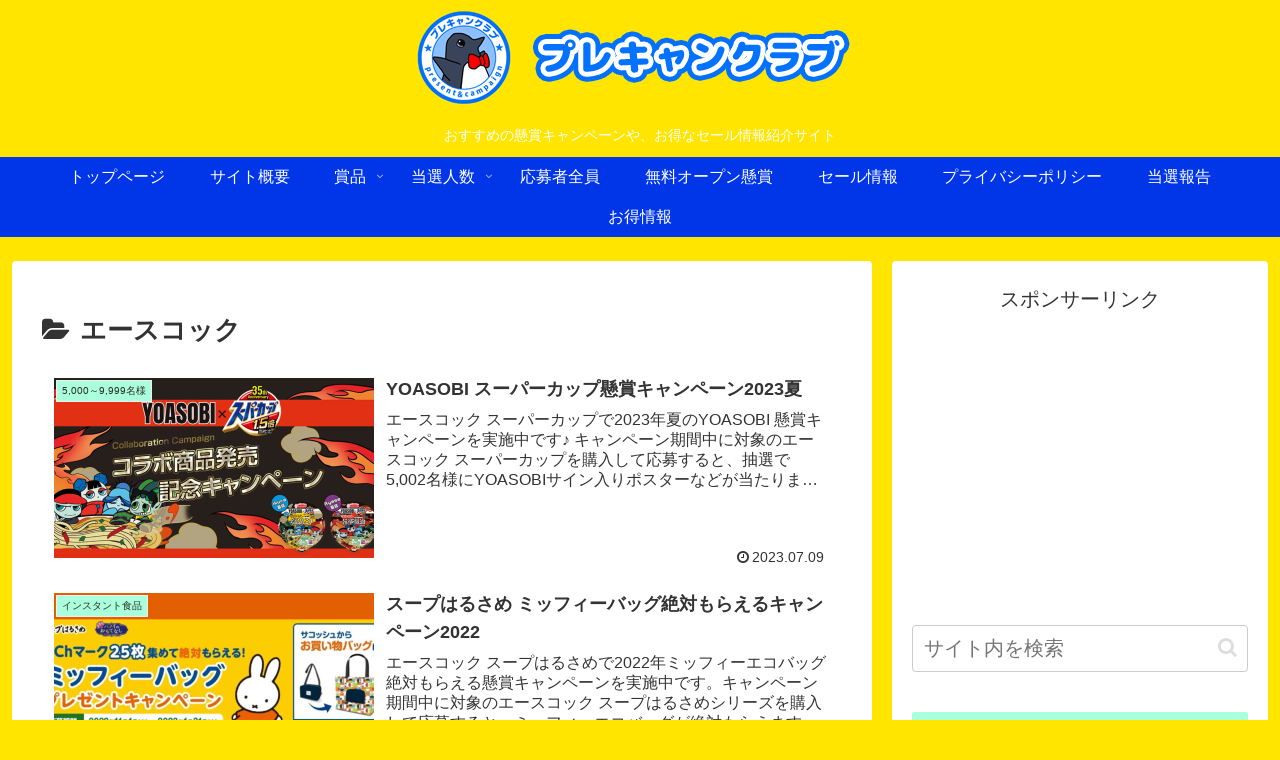

--- FILE ---
content_type: text/html; charset=UTF-8
request_url: https://precam.club/category/manufacturer/acecook
body_size: 46411
content:
<!doctype html>
<html dir="ltr" lang="ja" prefix="og: https://ogp.me/ns#">

<head>
<meta charset="utf-8">
<meta name="viewport" content="width=device-width, initial-scale=1.0, viewport-fit=cover">
<meta name="referrer" content="no-referrer-when-downgrade">
<meta name="format-detection" content="telephone=no">


  


  
  

  <!-- preconnect dns-prefetch -->
<link rel="preconnect dns-prefetch" href="//www.googletagmanager.com">
<link rel="preconnect dns-prefetch" href="//www.google-analytics.com">
<link rel="preconnect dns-prefetch" href="//ajax.googleapis.com">
<link rel="preconnect dns-prefetch" href="//cdnjs.cloudflare.com">
<link rel="preconnect dns-prefetch" href="//pagead2.googlesyndication.com">
<link rel="preconnect dns-prefetch" href="//googleads.g.doubleclick.net">
<link rel="preconnect dns-prefetch" href="//tpc.googlesyndication.com">
<link rel="preconnect dns-prefetch" href="//ad.doubleclick.net">
<link rel="preconnect dns-prefetch" href="//www.gstatic.com">
<link rel="preconnect dns-prefetch" href="//cse.google.com">
<link rel="preconnect dns-prefetch" href="//fonts.gstatic.com">
<link rel="preconnect dns-prefetch" href="//fonts.googleapis.com">
<link rel="preconnect dns-prefetch" href="//cms.quantserve.com">
<link rel="preconnect dns-prefetch" href="//secure.gravatar.com">
<link rel="preconnect dns-prefetch" href="//cdn.syndication.twimg.com">
<link rel="preconnect dns-prefetch" href="//cdn.jsdelivr.net">
<link rel="preconnect dns-prefetch" href="//images-fe.ssl-images-amazon.com">
<link rel="preconnect dns-prefetch" href="//completion.amazon.com">
<link rel="preconnect dns-prefetch" href="//m.media-amazon.com">
<link rel="preconnect dns-prefetch" href="//i.moshimo.com">
<link rel="preconnect dns-prefetch" href="//aml.valuecommerce.com">
<link rel="preconnect dns-prefetch" href="//dalc.valuecommerce.com">
<link rel="preconnect dns-prefetch" href="//dalb.valuecommerce.com">

<!-- Preload -->
<link rel="preload" as="font" type="font/woff" href="https://precam.club/pcwp/wp-content/themes/cocoon-master/webfonts/icomoon/fonts/icomoon.woff?v=2.7.0.2" crossorigin>
<link rel="preload" as="font" type="font/woff2" href="https://precam.club/pcwp/wp-content/themes/cocoon-master/webfonts/fontawesome/fonts/fontawesome-webfont.woff2?v=4.7.0" crossorigin>
<title>エースコック | プレキャンクラブ</title>

		<!-- All in One SEO 4.9.3 - aioseo.com -->
	<meta name="robots" content="max-image-preview:large" />
	<link rel="canonical" href="https://precam.club/category/manufacturer/acecook" />
	<meta name="generator" content="All in One SEO (AIOSEO) 4.9.3" />
		<script type="application/ld+json" class="aioseo-schema">
			{"@context":"https:\/\/schema.org","@graph":[{"@type":"BreadcrumbList","@id":"https:\/\/precam.club\/category\/manufacturer\/acecook#breadcrumblist","itemListElement":[{"@type":"ListItem","@id":"https:\/\/precam.club#listItem","position":1,"name":"Home","item":"https:\/\/precam.club","nextItem":{"@type":"ListItem","@id":"https:\/\/precam.club\/category\/manufacturer#listItem","name":"\u30e1\u30fc\u30ab\u30fc"}},{"@type":"ListItem","@id":"https:\/\/precam.club\/category\/manufacturer#listItem","position":2,"name":"\u30e1\u30fc\u30ab\u30fc","item":"https:\/\/precam.club\/category\/manufacturer","nextItem":{"@type":"ListItem","@id":"https:\/\/precam.club\/category\/manufacturer\/acecook#listItem","name":"\u30a8\u30fc\u30b9\u30b3\u30c3\u30af"},"previousItem":{"@type":"ListItem","@id":"https:\/\/precam.club#listItem","name":"Home"}},{"@type":"ListItem","@id":"https:\/\/precam.club\/category\/manufacturer\/acecook#listItem","position":3,"name":"\u30a8\u30fc\u30b9\u30b3\u30c3\u30af","previousItem":{"@type":"ListItem","@id":"https:\/\/precam.club\/category\/manufacturer#listItem","name":"\u30e1\u30fc\u30ab\u30fc"}}]},{"@type":"CollectionPage","@id":"https:\/\/precam.club\/category\/manufacturer\/acecook#collectionpage","url":"https:\/\/precam.club\/category\/manufacturer\/acecook","name":"\u30a8\u30fc\u30b9\u30b3\u30c3\u30af | \u30d7\u30ec\u30ad\u30e3\u30f3\u30af\u30e9\u30d6","inLanguage":"ja","isPartOf":{"@id":"https:\/\/precam.club\/#website"},"breadcrumb":{"@id":"https:\/\/precam.club\/category\/manufacturer\/acecook#breadcrumblist"}},{"@type":"Organization","@id":"https:\/\/precam.club\/#organization","name":"\u30d7\u30ec\u30ad\u30e3\u30f3\u30af\u30e9\u30d6","description":"\u304a\u3059\u3059\u3081\u306e\u61f8\u8cde\u30ad\u30e3\u30f3\u30da\u30fc\u30f3\u3084\u3001\u304a\u5f97\u306a\u30bb\u30fc\u30eb\u60c5\u5831\u7d39\u4ecb\u30b5\u30a4\u30c8","url":"https:\/\/precam.club\/"},{"@type":"WebSite","@id":"https:\/\/precam.club\/#website","url":"https:\/\/precam.club\/","name":"\u30d7\u30ec\u30ad\u30e3\u30f3\u30af\u30e9\u30d6","description":"\u304a\u3059\u3059\u3081\u306e\u61f8\u8cde\u30ad\u30e3\u30f3\u30da\u30fc\u30f3\u3084\u3001\u304a\u5f97\u306a\u30bb\u30fc\u30eb\u60c5\u5831\u7d39\u4ecb\u30b5\u30a4\u30c8","inLanguage":"ja","publisher":{"@id":"https:\/\/precam.club\/#organization"}}]}
		</script>
		<!-- All in One SEO -->


<!-- OGP -->
<meta property="og:type" content="website">
<meta property="og:description" content="「エースコック」の記事一覧です。">
<meta property="og:title" content="エースコック">
<meta property="og:url" content="https://precam.club/category/manufacturer/acecook">
<meta property="og:image" content="https://precam.club/pcwp/wp-content/themes/cocoon-master/screenshot.jpg">
<meta property="og:site_name" content="プレキャンクラブ">
<meta property="og:locale" content="ja_JP">
<meta property="article:published_time" content="2023-07-09T10:00:00+09:00" />
<meta property="article:modified_time" content="2023-07-09T10:00:00+09:00" />
<meta property="article:section" content="5,000～9,999名様">
<meta property="article:section" content="QUOカード">
<meta property="article:section" content="エースコック">
<meta property="article:section" content="カップ麺">
<meta property="article:section" content="缶バッジ">
<meta property="article:section" content="限定">
<!-- /OGP -->

<!-- Twitter Card -->
<meta name="twitter:card" content="summary_large_image">
<meta property="twitter:description" content="「エースコック」の記事一覧です。">
<meta property="twitter:title" content="エースコック">
<meta property="twitter:url" content="https://precam.club/category/manufacturer/acecook">
<meta name="twitter:image" content="https://precam.club/pcwp/wp-content/themes/cocoon-master/screenshot.jpg">
<meta name="twitter:domain" content="precam.club">
<!-- /Twitter Card -->
<link rel='dns-prefetch' href='//ajax.googleapis.com' />
<link rel='dns-prefetch' href='//cdnjs.cloudflare.com' />
<link rel="alternate" type="application/rss+xml" title="プレキャンクラブ &raquo; フィード" href="https://precam.club/feed" />
<link rel="alternate" type="application/rss+xml" title="プレキャンクラブ &raquo; コメントフィード" href="https://precam.club/comments/feed" />
<link rel="alternate" type="application/rss+xml" title="プレキャンクラブ &raquo; エースコック カテゴリーのフィード" href="https://precam.club/category/manufacturer/acecook/feed" />
		<!-- This site uses the Google Analytics by MonsterInsights plugin v9.9.0 - Using Analytics tracking - https://www.monsterinsights.com/ -->
		<!-- Note: MonsterInsights is not currently configured on this site. The site owner needs to authenticate with Google Analytics in the MonsterInsights settings panel. -->
					<!-- No tracking code set -->
				<!-- / Google Analytics by MonsterInsights -->
		<link rel='stylesheet' id='wp-block-library-css' href='https://precam.club/pcwp/wp-includes/css/dist/block-library/style.min.css?ver=6.8.3&#038;fver=20250904022453' media='all' />
<link rel='stylesheet' id='aioseo/css/src/vue/standalone/blocks/table-of-contents/global.scss-css' href='https://precam.club/pcwp/wp-content/plugins/all-in-one-seo-pack/dist/Lite/assets/css/table-of-contents/global.e90f6d47.css?ver=4.9.3&#038;fver=20260108054603' media='all' />
<style id='global-styles-inline-css'>
:root{--wp--preset--aspect-ratio--square: 1;--wp--preset--aspect-ratio--4-3: 4/3;--wp--preset--aspect-ratio--3-4: 3/4;--wp--preset--aspect-ratio--3-2: 3/2;--wp--preset--aspect-ratio--2-3: 2/3;--wp--preset--aspect-ratio--16-9: 16/9;--wp--preset--aspect-ratio--9-16: 9/16;--wp--preset--color--black: #000000;--wp--preset--color--cyan-bluish-gray: #abb8c3;--wp--preset--color--white: #ffffff;--wp--preset--color--pale-pink: #f78da7;--wp--preset--color--vivid-red: #cf2e2e;--wp--preset--color--luminous-vivid-orange: #ff6900;--wp--preset--color--luminous-vivid-amber: #fcb900;--wp--preset--color--light-green-cyan: #7bdcb5;--wp--preset--color--vivid-green-cyan: #00d084;--wp--preset--color--pale-cyan-blue: #8ed1fc;--wp--preset--color--vivid-cyan-blue: #0693e3;--wp--preset--color--vivid-purple: #9b51e0;--wp--preset--color--key-color: #aaffdd;--wp--preset--color--red: #e60033;--wp--preset--color--pink: #e95295;--wp--preset--color--purple: #884898;--wp--preset--color--deep: #55295b;--wp--preset--color--indigo: #1e50a2;--wp--preset--color--blue: #0095d9;--wp--preset--color--light-blue: #2ca9e1;--wp--preset--color--cyan: #00a3af;--wp--preset--color--teal: #007b43;--wp--preset--color--green: #3eb370;--wp--preset--color--light-green: #8bc34a;--wp--preset--color--lime: #c3d825;--wp--preset--color--yellow: #ffd900;--wp--preset--color--amber: #ffc107;--wp--preset--color--orange: #f39800;--wp--preset--color--deep-orange: #ea5506;--wp--preset--color--brown: #954e2a;--wp--preset--color--light-grey: #dddddd;--wp--preset--color--grey: #949495;--wp--preset--color--dark-grey: #666666;--wp--preset--color--cocoon-black: #333333;--wp--preset--color--cocoon-white: #ffffff;--wp--preset--color--watery-blue: #f3fafe;--wp--preset--color--watery-yellow: #fff7cc;--wp--preset--color--watery-red: #fdf2f2;--wp--preset--color--watery-green: #ebf8f4;--wp--preset--color--ex-a: #ffffff;--wp--preset--color--ex-b: #ffffff;--wp--preset--color--ex-c: #ffffff;--wp--preset--color--ex-d: #ffffff;--wp--preset--color--ex-e: #ffffff;--wp--preset--color--ex-f: #ffffff;--wp--preset--gradient--vivid-cyan-blue-to-vivid-purple: linear-gradient(135deg,rgba(6,147,227,1) 0%,rgb(155,81,224) 100%);--wp--preset--gradient--light-green-cyan-to-vivid-green-cyan: linear-gradient(135deg,rgb(122,220,180) 0%,rgb(0,208,130) 100%);--wp--preset--gradient--luminous-vivid-amber-to-luminous-vivid-orange: linear-gradient(135deg,rgba(252,185,0,1) 0%,rgba(255,105,0,1) 100%);--wp--preset--gradient--luminous-vivid-orange-to-vivid-red: linear-gradient(135deg,rgba(255,105,0,1) 0%,rgb(207,46,46) 100%);--wp--preset--gradient--very-light-gray-to-cyan-bluish-gray: linear-gradient(135deg,rgb(238,238,238) 0%,rgb(169,184,195) 100%);--wp--preset--gradient--cool-to-warm-spectrum: linear-gradient(135deg,rgb(74,234,220) 0%,rgb(151,120,209) 20%,rgb(207,42,186) 40%,rgb(238,44,130) 60%,rgb(251,105,98) 80%,rgb(254,248,76) 100%);--wp--preset--gradient--blush-light-purple: linear-gradient(135deg,rgb(255,206,236) 0%,rgb(152,150,240) 100%);--wp--preset--gradient--blush-bordeaux: linear-gradient(135deg,rgb(254,205,165) 0%,rgb(254,45,45) 50%,rgb(107,0,62) 100%);--wp--preset--gradient--luminous-dusk: linear-gradient(135deg,rgb(255,203,112) 0%,rgb(199,81,192) 50%,rgb(65,88,208) 100%);--wp--preset--gradient--pale-ocean: linear-gradient(135deg,rgb(255,245,203) 0%,rgb(182,227,212) 50%,rgb(51,167,181) 100%);--wp--preset--gradient--electric-grass: linear-gradient(135deg,rgb(202,248,128) 0%,rgb(113,206,126) 100%);--wp--preset--gradient--midnight: linear-gradient(135deg,rgb(2,3,129) 0%,rgb(40,116,252) 100%);--wp--preset--font-size--small: 13px;--wp--preset--font-size--medium: 20px;--wp--preset--font-size--large: 36px;--wp--preset--font-size--x-large: 42px;--wp--preset--spacing--20: 0.44rem;--wp--preset--spacing--30: 0.67rem;--wp--preset--spacing--40: 1rem;--wp--preset--spacing--50: 1.5rem;--wp--preset--spacing--60: 2.25rem;--wp--preset--spacing--70: 3.38rem;--wp--preset--spacing--80: 5.06rem;--wp--preset--shadow--natural: 6px 6px 9px rgba(0, 0, 0, 0.2);--wp--preset--shadow--deep: 12px 12px 50px rgba(0, 0, 0, 0.4);--wp--preset--shadow--sharp: 6px 6px 0px rgba(0, 0, 0, 0.2);--wp--preset--shadow--outlined: 6px 6px 0px -3px rgba(255, 255, 255, 1), 6px 6px rgba(0, 0, 0, 1);--wp--preset--shadow--crisp: 6px 6px 0px rgba(0, 0, 0, 1);}:root { --wp--style--global--content-size: 840px;--wp--style--global--wide-size: 1200px; }:where(body) { margin: 0; }.wp-site-blocks > .alignleft { float: left; margin-right: 2em; }.wp-site-blocks > .alignright { float: right; margin-left: 2em; }.wp-site-blocks > .aligncenter { justify-content: center; margin-left: auto; margin-right: auto; }:where(.wp-site-blocks) > * { margin-block-start: 24px; margin-block-end: 0; }:where(.wp-site-blocks) > :first-child { margin-block-start: 0; }:where(.wp-site-blocks) > :last-child { margin-block-end: 0; }:root { --wp--style--block-gap: 24px; }:root :where(.is-layout-flow) > :first-child{margin-block-start: 0;}:root :where(.is-layout-flow) > :last-child{margin-block-end: 0;}:root :where(.is-layout-flow) > *{margin-block-start: 24px;margin-block-end: 0;}:root :where(.is-layout-constrained) > :first-child{margin-block-start: 0;}:root :where(.is-layout-constrained) > :last-child{margin-block-end: 0;}:root :where(.is-layout-constrained) > *{margin-block-start: 24px;margin-block-end: 0;}:root :where(.is-layout-flex){gap: 24px;}:root :where(.is-layout-grid){gap: 24px;}.is-layout-flow > .alignleft{float: left;margin-inline-start: 0;margin-inline-end: 2em;}.is-layout-flow > .alignright{float: right;margin-inline-start: 2em;margin-inline-end: 0;}.is-layout-flow > .aligncenter{margin-left: auto !important;margin-right: auto !important;}.is-layout-constrained > .alignleft{float: left;margin-inline-start: 0;margin-inline-end: 2em;}.is-layout-constrained > .alignright{float: right;margin-inline-start: 2em;margin-inline-end: 0;}.is-layout-constrained > .aligncenter{margin-left: auto !important;margin-right: auto !important;}.is-layout-constrained > :where(:not(.alignleft):not(.alignright):not(.alignfull)){max-width: var(--wp--style--global--content-size);margin-left: auto !important;margin-right: auto !important;}.is-layout-constrained > .alignwide{max-width: var(--wp--style--global--wide-size);}body .is-layout-flex{display: flex;}.is-layout-flex{flex-wrap: wrap;align-items: center;}.is-layout-flex > :is(*, div){margin: 0;}body .is-layout-grid{display: grid;}.is-layout-grid > :is(*, div){margin: 0;}body{padding-top: 0px;padding-right: 0px;padding-bottom: 0px;padding-left: 0px;}a:where(:not(.wp-element-button)){text-decoration: underline;}:root :where(.wp-element-button, .wp-block-button__link){background-color: #32373c;border-width: 0;color: #fff;font-family: inherit;font-size: inherit;line-height: inherit;padding: calc(0.667em + 2px) calc(1.333em + 2px);text-decoration: none;}.has-black-color{color: var(--wp--preset--color--black) !important;}.has-cyan-bluish-gray-color{color: var(--wp--preset--color--cyan-bluish-gray) !important;}.has-white-color{color: var(--wp--preset--color--white) !important;}.has-pale-pink-color{color: var(--wp--preset--color--pale-pink) !important;}.has-vivid-red-color{color: var(--wp--preset--color--vivid-red) !important;}.has-luminous-vivid-orange-color{color: var(--wp--preset--color--luminous-vivid-orange) !important;}.has-luminous-vivid-amber-color{color: var(--wp--preset--color--luminous-vivid-amber) !important;}.has-light-green-cyan-color{color: var(--wp--preset--color--light-green-cyan) !important;}.has-vivid-green-cyan-color{color: var(--wp--preset--color--vivid-green-cyan) !important;}.has-pale-cyan-blue-color{color: var(--wp--preset--color--pale-cyan-blue) !important;}.has-vivid-cyan-blue-color{color: var(--wp--preset--color--vivid-cyan-blue) !important;}.has-vivid-purple-color{color: var(--wp--preset--color--vivid-purple) !important;}.has-key-color-color{color: var(--wp--preset--color--key-color) !important;}.has-red-color{color: var(--wp--preset--color--red) !important;}.has-pink-color{color: var(--wp--preset--color--pink) !important;}.has-purple-color{color: var(--wp--preset--color--purple) !important;}.has-deep-color{color: var(--wp--preset--color--deep) !important;}.has-indigo-color{color: var(--wp--preset--color--indigo) !important;}.has-blue-color{color: var(--wp--preset--color--blue) !important;}.has-light-blue-color{color: var(--wp--preset--color--light-blue) !important;}.has-cyan-color{color: var(--wp--preset--color--cyan) !important;}.has-teal-color{color: var(--wp--preset--color--teal) !important;}.has-green-color{color: var(--wp--preset--color--green) !important;}.has-light-green-color{color: var(--wp--preset--color--light-green) !important;}.has-lime-color{color: var(--wp--preset--color--lime) !important;}.has-yellow-color{color: var(--wp--preset--color--yellow) !important;}.has-amber-color{color: var(--wp--preset--color--amber) !important;}.has-orange-color{color: var(--wp--preset--color--orange) !important;}.has-deep-orange-color{color: var(--wp--preset--color--deep-orange) !important;}.has-brown-color{color: var(--wp--preset--color--brown) !important;}.has-light-grey-color{color: var(--wp--preset--color--light-grey) !important;}.has-grey-color{color: var(--wp--preset--color--grey) !important;}.has-dark-grey-color{color: var(--wp--preset--color--dark-grey) !important;}.has-cocoon-black-color{color: var(--wp--preset--color--cocoon-black) !important;}.has-cocoon-white-color{color: var(--wp--preset--color--cocoon-white) !important;}.has-watery-blue-color{color: var(--wp--preset--color--watery-blue) !important;}.has-watery-yellow-color{color: var(--wp--preset--color--watery-yellow) !important;}.has-watery-red-color{color: var(--wp--preset--color--watery-red) !important;}.has-watery-green-color{color: var(--wp--preset--color--watery-green) !important;}.has-ex-a-color{color: var(--wp--preset--color--ex-a) !important;}.has-ex-b-color{color: var(--wp--preset--color--ex-b) !important;}.has-ex-c-color{color: var(--wp--preset--color--ex-c) !important;}.has-ex-d-color{color: var(--wp--preset--color--ex-d) !important;}.has-ex-e-color{color: var(--wp--preset--color--ex-e) !important;}.has-ex-f-color{color: var(--wp--preset--color--ex-f) !important;}.has-black-background-color{background-color: var(--wp--preset--color--black) !important;}.has-cyan-bluish-gray-background-color{background-color: var(--wp--preset--color--cyan-bluish-gray) !important;}.has-white-background-color{background-color: var(--wp--preset--color--white) !important;}.has-pale-pink-background-color{background-color: var(--wp--preset--color--pale-pink) !important;}.has-vivid-red-background-color{background-color: var(--wp--preset--color--vivid-red) !important;}.has-luminous-vivid-orange-background-color{background-color: var(--wp--preset--color--luminous-vivid-orange) !important;}.has-luminous-vivid-amber-background-color{background-color: var(--wp--preset--color--luminous-vivid-amber) !important;}.has-light-green-cyan-background-color{background-color: var(--wp--preset--color--light-green-cyan) !important;}.has-vivid-green-cyan-background-color{background-color: var(--wp--preset--color--vivid-green-cyan) !important;}.has-pale-cyan-blue-background-color{background-color: var(--wp--preset--color--pale-cyan-blue) !important;}.has-vivid-cyan-blue-background-color{background-color: var(--wp--preset--color--vivid-cyan-blue) !important;}.has-vivid-purple-background-color{background-color: var(--wp--preset--color--vivid-purple) !important;}.has-key-color-background-color{background-color: var(--wp--preset--color--key-color) !important;}.has-red-background-color{background-color: var(--wp--preset--color--red) !important;}.has-pink-background-color{background-color: var(--wp--preset--color--pink) !important;}.has-purple-background-color{background-color: var(--wp--preset--color--purple) !important;}.has-deep-background-color{background-color: var(--wp--preset--color--deep) !important;}.has-indigo-background-color{background-color: var(--wp--preset--color--indigo) !important;}.has-blue-background-color{background-color: var(--wp--preset--color--blue) !important;}.has-light-blue-background-color{background-color: var(--wp--preset--color--light-blue) !important;}.has-cyan-background-color{background-color: var(--wp--preset--color--cyan) !important;}.has-teal-background-color{background-color: var(--wp--preset--color--teal) !important;}.has-green-background-color{background-color: var(--wp--preset--color--green) !important;}.has-light-green-background-color{background-color: var(--wp--preset--color--light-green) !important;}.has-lime-background-color{background-color: var(--wp--preset--color--lime) !important;}.has-yellow-background-color{background-color: var(--wp--preset--color--yellow) !important;}.has-amber-background-color{background-color: var(--wp--preset--color--amber) !important;}.has-orange-background-color{background-color: var(--wp--preset--color--orange) !important;}.has-deep-orange-background-color{background-color: var(--wp--preset--color--deep-orange) !important;}.has-brown-background-color{background-color: var(--wp--preset--color--brown) !important;}.has-light-grey-background-color{background-color: var(--wp--preset--color--light-grey) !important;}.has-grey-background-color{background-color: var(--wp--preset--color--grey) !important;}.has-dark-grey-background-color{background-color: var(--wp--preset--color--dark-grey) !important;}.has-cocoon-black-background-color{background-color: var(--wp--preset--color--cocoon-black) !important;}.has-cocoon-white-background-color{background-color: var(--wp--preset--color--cocoon-white) !important;}.has-watery-blue-background-color{background-color: var(--wp--preset--color--watery-blue) !important;}.has-watery-yellow-background-color{background-color: var(--wp--preset--color--watery-yellow) !important;}.has-watery-red-background-color{background-color: var(--wp--preset--color--watery-red) !important;}.has-watery-green-background-color{background-color: var(--wp--preset--color--watery-green) !important;}.has-ex-a-background-color{background-color: var(--wp--preset--color--ex-a) !important;}.has-ex-b-background-color{background-color: var(--wp--preset--color--ex-b) !important;}.has-ex-c-background-color{background-color: var(--wp--preset--color--ex-c) !important;}.has-ex-d-background-color{background-color: var(--wp--preset--color--ex-d) !important;}.has-ex-e-background-color{background-color: var(--wp--preset--color--ex-e) !important;}.has-ex-f-background-color{background-color: var(--wp--preset--color--ex-f) !important;}.has-black-border-color{border-color: var(--wp--preset--color--black) !important;}.has-cyan-bluish-gray-border-color{border-color: var(--wp--preset--color--cyan-bluish-gray) !important;}.has-white-border-color{border-color: var(--wp--preset--color--white) !important;}.has-pale-pink-border-color{border-color: var(--wp--preset--color--pale-pink) !important;}.has-vivid-red-border-color{border-color: var(--wp--preset--color--vivid-red) !important;}.has-luminous-vivid-orange-border-color{border-color: var(--wp--preset--color--luminous-vivid-orange) !important;}.has-luminous-vivid-amber-border-color{border-color: var(--wp--preset--color--luminous-vivid-amber) !important;}.has-light-green-cyan-border-color{border-color: var(--wp--preset--color--light-green-cyan) !important;}.has-vivid-green-cyan-border-color{border-color: var(--wp--preset--color--vivid-green-cyan) !important;}.has-pale-cyan-blue-border-color{border-color: var(--wp--preset--color--pale-cyan-blue) !important;}.has-vivid-cyan-blue-border-color{border-color: var(--wp--preset--color--vivid-cyan-blue) !important;}.has-vivid-purple-border-color{border-color: var(--wp--preset--color--vivid-purple) !important;}.has-key-color-border-color{border-color: var(--wp--preset--color--key-color) !important;}.has-red-border-color{border-color: var(--wp--preset--color--red) !important;}.has-pink-border-color{border-color: var(--wp--preset--color--pink) !important;}.has-purple-border-color{border-color: var(--wp--preset--color--purple) !important;}.has-deep-border-color{border-color: var(--wp--preset--color--deep) !important;}.has-indigo-border-color{border-color: var(--wp--preset--color--indigo) !important;}.has-blue-border-color{border-color: var(--wp--preset--color--blue) !important;}.has-light-blue-border-color{border-color: var(--wp--preset--color--light-blue) !important;}.has-cyan-border-color{border-color: var(--wp--preset--color--cyan) !important;}.has-teal-border-color{border-color: var(--wp--preset--color--teal) !important;}.has-green-border-color{border-color: var(--wp--preset--color--green) !important;}.has-light-green-border-color{border-color: var(--wp--preset--color--light-green) !important;}.has-lime-border-color{border-color: var(--wp--preset--color--lime) !important;}.has-yellow-border-color{border-color: var(--wp--preset--color--yellow) !important;}.has-amber-border-color{border-color: var(--wp--preset--color--amber) !important;}.has-orange-border-color{border-color: var(--wp--preset--color--orange) !important;}.has-deep-orange-border-color{border-color: var(--wp--preset--color--deep-orange) !important;}.has-brown-border-color{border-color: var(--wp--preset--color--brown) !important;}.has-light-grey-border-color{border-color: var(--wp--preset--color--light-grey) !important;}.has-grey-border-color{border-color: var(--wp--preset--color--grey) !important;}.has-dark-grey-border-color{border-color: var(--wp--preset--color--dark-grey) !important;}.has-cocoon-black-border-color{border-color: var(--wp--preset--color--cocoon-black) !important;}.has-cocoon-white-border-color{border-color: var(--wp--preset--color--cocoon-white) !important;}.has-watery-blue-border-color{border-color: var(--wp--preset--color--watery-blue) !important;}.has-watery-yellow-border-color{border-color: var(--wp--preset--color--watery-yellow) !important;}.has-watery-red-border-color{border-color: var(--wp--preset--color--watery-red) !important;}.has-watery-green-border-color{border-color: var(--wp--preset--color--watery-green) !important;}.has-ex-a-border-color{border-color: var(--wp--preset--color--ex-a) !important;}.has-ex-b-border-color{border-color: var(--wp--preset--color--ex-b) !important;}.has-ex-c-border-color{border-color: var(--wp--preset--color--ex-c) !important;}.has-ex-d-border-color{border-color: var(--wp--preset--color--ex-d) !important;}.has-ex-e-border-color{border-color: var(--wp--preset--color--ex-e) !important;}.has-ex-f-border-color{border-color: var(--wp--preset--color--ex-f) !important;}.has-vivid-cyan-blue-to-vivid-purple-gradient-background{background: var(--wp--preset--gradient--vivid-cyan-blue-to-vivid-purple) !important;}.has-light-green-cyan-to-vivid-green-cyan-gradient-background{background: var(--wp--preset--gradient--light-green-cyan-to-vivid-green-cyan) !important;}.has-luminous-vivid-amber-to-luminous-vivid-orange-gradient-background{background: var(--wp--preset--gradient--luminous-vivid-amber-to-luminous-vivid-orange) !important;}.has-luminous-vivid-orange-to-vivid-red-gradient-background{background: var(--wp--preset--gradient--luminous-vivid-orange-to-vivid-red) !important;}.has-very-light-gray-to-cyan-bluish-gray-gradient-background{background: var(--wp--preset--gradient--very-light-gray-to-cyan-bluish-gray) !important;}.has-cool-to-warm-spectrum-gradient-background{background: var(--wp--preset--gradient--cool-to-warm-spectrum) !important;}.has-blush-light-purple-gradient-background{background: var(--wp--preset--gradient--blush-light-purple) !important;}.has-blush-bordeaux-gradient-background{background: var(--wp--preset--gradient--blush-bordeaux) !important;}.has-luminous-dusk-gradient-background{background: var(--wp--preset--gradient--luminous-dusk) !important;}.has-pale-ocean-gradient-background{background: var(--wp--preset--gradient--pale-ocean) !important;}.has-electric-grass-gradient-background{background: var(--wp--preset--gradient--electric-grass) !important;}.has-midnight-gradient-background{background: var(--wp--preset--gradient--midnight) !important;}.has-small-font-size{font-size: var(--wp--preset--font-size--small) !important;}.has-medium-font-size{font-size: var(--wp--preset--font-size--medium) !important;}.has-large-font-size{font-size: var(--wp--preset--font-size--large) !important;}.has-x-large-font-size{font-size: var(--wp--preset--font-size--x-large) !important;}
:root :where(.wp-block-pullquote){font-size: 1.5em;line-height: 1.6;}
</style>
<link rel='stylesheet' id='cocoon-style-css' href='https://precam.club/pcwp/wp-content/themes/cocoon-master/style.css?ver=6.8.3&#038;fver=20251025045801' media='all' />
<link rel='stylesheet' id='cocoon-keyframes-css' href='https://precam.club/pcwp/wp-content/themes/cocoon-master/keyframes.css?ver=6.8.3&#038;fver=20251025045801' media='all' />
<link rel='stylesheet' id='font-awesome-style-css' href='https://precam.club/pcwp/wp-content/themes/cocoon-master/webfonts/fontawesome/css/font-awesome.min.css?ver=6.8.3&#038;fver=20251025045801' media='all' />
<link rel='stylesheet' id='icomoon-style-css' href='https://precam.club/pcwp/wp-content/themes/cocoon-master/webfonts/icomoon/style.css?v=2.7.0.2&#038;ver=6.8.3&#038;fver=20251025045802' media='all' />
<style id='icomoon-style-inline-css'>

  @font-face {
    font-family: 'icomoon';
    src: url(https://precam.club/pcwp/wp-content/themes/cocoon-master/webfonts/icomoon/fonts/icomoon.woff?v=2.7.0.2) format('woff');
    font-weight: normal;
    font-style: normal;
    font-display: swap;
  }
</style>
<link rel='stylesheet' id='baguettebox-style-css' href='https://precam.club/pcwp/wp-content/themes/cocoon-master/plugins/baguettebox/dist/baguetteBox.min.css?ver=6.8.3&#038;fver=20251025045801' media='all' />
<link rel='stylesheet' id='cocoon-skin-style-css' href='https://precam.club/pcwp/wp-content/themes/cocoon-child-master/skins/skin-template/style.css?ver=6.8.3&#038;fver=20190914035215' media='all' />
<style id='cocoon-skin-style-inline-css'>
#header-container,#header-container .navi,#navi .navi-in>.menu-header .sub-menu,.article h2,.sidebar h2,.sidebar h3,.cat-link,.cat-label,.appeal-content .appeal-button,.demo .cat-label,.blogcard-type .blogcard-label,#footer{background-color:#afd}#navi .navi-in a:hover,#footer a:not(.sns-button):hover{background-color:rgba(255,255,255,.2)}.article h3,.article h4,.article h5,.article h6,.cat-link,.tag-link{border-color:#afd}blockquote::before,blockquote::after,.pager-post-navi a.a-wrap::before{color:rgba(170,255,221,.5)}blockquote,.key-btn{background-color:rgba(170,255,221,.05);border-color:rgba(170,255,221,.5)}pre,.pager-links span,.scrollable-table table th,table th,.pagination .current{background-color:rgba(170,255,221,.1);border-color:rgba(170,255,221,.5)}table:not(.has-border-color) th,table:not(.has-border-color) td,table:not(.has-border-color) thead,table:not(.has-border-color) tfoot,.page-numbers,.page-numbers.dots,.tagcloud a,.list.ecb-entry-border .entry-card-wrap,.related-entries.recb-entry-border .related-entry-card-wrap,.carousel .a-wrap,.pager-post-navi.post-navi-border a.a-wrap,.article .toc,.a-wrap .blogcard,.author-box,.comment-reply-link,.ranking-item{border-color:rgba(170,255,221,.5)}table tr:nth-of-type(2n+1),.page-numbers.dots,.a-wrap:hover,.pagination a:hover,.pagination-next-link:hover,.widget_recent_entries ul li a:hover,.widget_categories ul li a:hover,.widget_archive ul li a:hover,.widget_pages ul li a:hover,.widget_meta ul li a:hover,.widget_rss ul li a:hover,.widget_nav_menu ul li a:hover,.pager-links a:hover span,.tag-link:hover,.tagcloud a:hover{background-color:rgba(170,255,221,.05)}.header,.header .site-name-text,#navi .navi-in a,#navi .navi-in a:hover,.article h2,.sidebar h2,.sidebar h3,#footer,#footer a:not(.sns-button){color:#fff}.header,.header .site-name-text,#navi .navi-in a,#navi .navi-in a:hover,.appeal-content .appeal-button,.article h2,.sidebar h2,.sidebar h3,.cat-link,.cat-label,.blogcard-type .blogcard::before,#footer,#footer a:not(.sns-button){color:#2d2d2d}body.public-page{background-color:#ffe500}#header-container,#header-container .navi,#navi .navi-in>.menu-header .sub-menu{background-color:#ffe500}.header,.header .site-name-text,#navi .navi-in a,#navi .navi-in a:hover{color:#fff}#header-container .navi,#navi .navi-in>.menu-header .sub-menu{background-color:#0036e8}#navi .navi-in a,#navi .navi-in a:hover{color:#fff}#navi .navi-in a:hover{background-color:rgba(255,255,255,.2)}.go-to-top .go-to-top-button{background-color:#12dd12}.go-to-top .go-to-top-button{color:#fff}.main{width:860px}.sidebar{width:376px}@media screen and (max-width:1255px){.wrap{width:auto}.main,.sidebar,.sidebar-left .main,.sidebar-left .sidebar{margin:0 .5%}.main{width:67.4%}.sidebar{padding:1.5%;width:30%}.entry-card-thumb{width:38%}.entry-card-content{margin-left:40%}}.toc-checkbox{display:none}.toc-content{visibility:hidden;height:0;opacity:.2;transition:all 0.5s ease-out}.toc-checkbox:checked~.toc-content{visibility:visible;padding-top:.6em;height:100%;opacity:1}.toc-title::after{content:'[開く]';margin-left:.5em;cursor:pointer;font-size:.8em}.toc-title:hover::after{text-decoration:underline}.toc-checkbox:checked+.toc-title::after{content:'[閉じる]'}#respond{inset:0;position:absolute;visibility:hidden}#navi .navi-in>ul>li{width:auto}#navi .navi-in>ul>li>a{padding:0 1.4em}#footer{background:#0036e8}#footer,#footer a:not(.sns-button),.footer-title{color:#fff}.entry-content>*,.demo .entry-content p{line-height:1.8}.entry-content>*,.mce-content-body>*,.article p,.demo .entry-content p,.article dl,.article ul,.article ol,.article blockquote,.article pre,.article table,.article .toc,.body .article,.body .column-wrap,.body .new-entry-cards,.body .popular-entry-cards,.body .navi-entry-cards,.body .box-menus,.body .ranking-item,.body .rss-entry-cards,.body .widget,.body .author-box,.body .blogcard-wrap,.body .login-user-only,.body .information-box,.body .question-box,.body .alert-box,.body .information,.body .question,.body .alert,.body .memo-box,.body .comment-box,.body .common-icon-box,.body .blank-box,.body .button-block,.body .micro-bottom,.body .caption-box,.body .tab-caption-box,.body .label-box,.body .toggle-wrap,.body .wp-block-image,.body .booklink-box,.body .kaerebalink-box,.body .tomarebalink-box,.body .product-item-box,.body .speech-wrap,.body .wp-block-categories,.body .wp-block-archives,.body .wp-block-archives-dropdown,.body .wp-block-calendar,.body .ad-area,.body .wp-block-gallery,.body .wp-block-audio,.body .wp-block-cover,.body .wp-block-file,.body .wp-block-media-text,.body .wp-block-video,.body .wp-block-buttons,.body .wp-block-columns,.body .wp-block-separator,.body .components-placeholder,.body .wp-block-search,.body .wp-block-social-links,.body .timeline-box,.body .blogcard-type,.body .btn-wrap,.body .btn-wrap a,.body .block-box,.body .wp-block-embed,.body .wp-block-group,.body .wp-block-table,.body .scrollable-table,.body .wp-block-separator,.body .wp-block,.body .video-container,.comment-area,.related-entries,.pager-post-navi,.comment-respond{margin-bottom:1.4em}.is-root-container>*{margin-bottom:1.4em!important}.article h2,.article h3,.article h4,.article h5,.article h6{margin-bottom:1.26em}@media screen and (max-width:480px){.body,.menu-content{font-size:16px}}@media screen and (max-width:781px){.wp-block-column{margin-bottom:1.4em}}@media screen and (max-width:834px){.container .column-wrap{gap:1.4em}}.article .micro-top{margin-bottom:.28em}.article .micro-bottom{margin-top:-1.26em}.article .micro-balloon{margin-bottom:.7em}.article .micro-bottom.micro-balloon{margin-top:-.98em}.blank-box.bb-key-color{border-color:#afd}.iic-key-color li::before{color:#afd}.blank-box.bb-tab.bb-key-color::before{background-color:#afd}.tb-key-color .toggle-button{border:1px solid #afd;background:#afd;color:#fff}.tb-key-color .toggle-button::before{color:#ccc}.tb-key-color .toggle-checkbox:checked~.toggle-content{border-color:#afd}.cb-key-color.caption-box{border-color:#afd}.cb-key-color .caption-box-label{background-color:#afd;color:#fff}.tcb-key-color .tab-caption-box-label{background-color:#afd;color:#fff}.tcb-key-color .tab-caption-box-content{border-color:#afd}.lb-key-color .label-box-content{border-color:#afd}.mc-key-color{background-color:#afd;color:#fff;border:none}.mc-key-color.micro-bottom::after{border-bottom-color:#afd;border-top-color:transparent}.mc-key-color::before{border-top-color:transparent;border-bottom-color:transparent}.mc-key-color::after{border-top-color:#afd}.btn-key-color,.btn-wrap.btn-wrap-key-color>a{background-color:#afd}.has-text-color.has-key-color-color{color:#afd}.has-background.has-key-color-background-color{background-color:#afd}.body.article,body#tinymce.wp-editor{background-color:#fff}.body.article,.editor-post-title__block .editor-post-title__input,body#tinymce.wp-editor{color:#333}html .body .has-key-color-background-color{background-color:#afd}html .body .has-key-color-color{color:#afd}html .body .has-key-color-border-color{border-color:#afd}html .body .btn-wrap.has-key-color-background-color>a{background-color:#afd}html .body .btn-wrap.has-key-color-color>a{color:#afd}html .body .btn-wrap.has-key-color-border-color>a{border-color:#afd}html .body .bb-tab.has-key-color-border-color .bb-label{background-color:#afd}html .body .toggle-wrap.has-key-color-border-color:not(.not-nested-style) .toggle-button{background-color:#afd}html .body .toggle-wrap.has-key-color-border-color:not(.not-nested-style) .toggle-button,html .body .toggle-wrap.has-key-color-border-color:not(.not-nested-style) .toggle-content{border-color:#afd}html .body .toggle-wrap.has-key-color-background-color:not(.not-nested-style) .toggle-content{background-color:#afd}html .body .toggle-wrap.has-key-color-color:not(.not-nested-style) .toggle-content{color:#afd}html .body .iconlist-box.has-key-color-icon-color li::before{color:#afd}.micro-text.has-key-color-color{color:#afd}html .body .micro-balloon.has-key-color-color{color:#afd}html .body .micro-balloon.has-key-color-background-color{background-color:#afd;border-color:transparent}html .body .micro-balloon.has-key-color-background-color.micro-bottom::after{border-bottom-color:#afd;border-top-color:transparent}html .body .micro-balloon.has-key-color-background-color::before{border-top-color:transparent;border-bottom-color:transparent}html .body .micro-balloon.has-key-color-background-color::after{border-top-color:#afd}html .body .micro-balloon.has-border-color.has-key-color-border-color{border-color:#afd}html .body .micro-balloon.micro-top.has-key-color-border-color::before{border-top-color:#afd}html .body .micro-balloon.micro-bottom.has-key-color-border-color::before{border-bottom-color:#afd}html .body .caption-box.has-key-color-border-color:not(.not-nested-style) .box-label{background-color:#afd}html .body .tab-caption-box.has-key-color-border-color:not(.not-nested-style) .box-label{background-color:#afd}html .body .tab-caption-box.has-key-color-border-color:not(.not-nested-style) .box-content{border-color:#afd}html .body .tab-caption-box.has-key-color-background-color:not(.not-nested-style) .box-content{background-color:#afd}html .body .tab-caption-box.has-key-color-color:not(.not-nested-style) .box-content{color:#afd}html .body .label-box.has-key-color-border-color:not(.not-nested-style) .box-content{border-color:#afd}html .body .label-box.has-key-color-background-color:not(.not-nested-style) .box-content{background-color:#afd}html .body .label-box.has-key-color-color:not(.not-nested-style) .box-content{color:#afd}html .body .speech-wrap:not(.not-nested-style) .speech-balloon.has-key-color-background-color{background-color:#afd}html .body .speech-wrap:not(.not-nested-style) .speech-balloon.has-text-color.has-key-color-color{color:#afd}html .body .speech-wrap:not(.not-nested-style) .speech-balloon.has-key-color-border-color{border-color:#afd}html .body .speech-wrap.sbp-l:not(.not-nested-style) .speech-balloon.has-key-color-border-color::before{border-right-color:#afd}html .body .speech-wrap.sbp-r:not(.not-nested-style) .speech-balloon.has-key-color-border-color::before{border-left-color:#afd}html .body .speech-wrap.sbp-l:not(.not-nested-style) .speech-balloon.has-key-color-background-color::after{border-right-color:#afd}html .body .speech-wrap.sbp-r:not(.not-nested-style) .speech-balloon.has-key-color-background-color::after{border-left-color:#afd}html .body .speech-wrap.sbs-line.sbp-r:not(.not-nested-style) .speech-balloon.has-key-color-background-color{background-color:#afd}html .body .speech-wrap.sbs-line.sbp-r:not(.not-nested-style) .speech-balloon.has-key-color-border-color{border-color:#afd}html .body .speech-wrap.sbs-think:not(.not-nested-style) .speech-balloon.has-key-color-border-color::before,html .body .speech-wrap.sbs-think:not(.not-nested-style) .speech-balloon.has-key-color-border-color::after{border-color:#afd}html .body .speech-wrap.sbs-think:not(.not-nested-style) .speech-balloon.has-key-color-background-color::before,html .body .speech-wrap.sbs-think:not(.not-nested-style) .speech-balloon.has-key-color-background-color::after{background-color:#afd}html .body .speech-wrap.sbs-think:not(.not-nested-style) .speech-balloon.has-key-color-border-color::before{border-color:#afd}html .body .timeline-box.has-key-color-point-color:not(.not-nested-style) .timeline-item::before{background-color:#afd}.has-key-color-border-color.is-style-accordion:not(.not-nested-style) .faq-question{background-color:#afd}html .body .has-key-color-question-color:not(.not-nested-style) .faq-question-label{color:#afd}html .body .has-key-color-question-color.has-border-color:not(.not-nested-style) .faq-question-label{color:#afd}html .body .has-key-color-answer-color:not(.not-nested-style) .faq-answer-label{color:#afd}html .body .is-style-square.has-key-color-question-color:not(.not-nested-style) .faq-question-label{color:#fff;background-color:#afd}html .body .is-style-square.has-key-color-answer-color:not(.not-nested-style) .faq-answer-label{color:#fff;background-color:#afd}html .body .has-red-background-color{background-color:#e60033}html .body .has-red-color{color:#e60033}html .body .has-red-border-color{border-color:#e60033}html .body .btn-wrap.has-red-background-color>a{background-color:#e60033}html .body .btn-wrap.has-red-color>a{color:#e60033}html .body .btn-wrap.has-red-border-color>a{border-color:#e60033}html .body .bb-tab.has-red-border-color .bb-label{background-color:#e60033}html .body .toggle-wrap.has-red-border-color:not(.not-nested-style) .toggle-button{background-color:#e60033}html .body .toggle-wrap.has-red-border-color:not(.not-nested-style) .toggle-button,html .body .toggle-wrap.has-red-border-color:not(.not-nested-style) .toggle-content{border-color:#e60033}html .body .toggle-wrap.has-red-background-color:not(.not-nested-style) .toggle-content{background-color:#e60033}html .body .toggle-wrap.has-red-color:not(.not-nested-style) .toggle-content{color:#e60033}html .body .iconlist-box.has-red-icon-color li::before{color:#e60033}.micro-text.has-red-color{color:#e60033}html .body .micro-balloon.has-red-color{color:#e60033}html .body .micro-balloon.has-red-background-color{background-color:#e60033;border-color:transparent}html .body .micro-balloon.has-red-background-color.micro-bottom::after{border-bottom-color:#e60033;border-top-color:transparent}html .body .micro-balloon.has-red-background-color::before{border-top-color:transparent;border-bottom-color:transparent}html .body .micro-balloon.has-red-background-color::after{border-top-color:#e60033}html .body .micro-balloon.has-border-color.has-red-border-color{border-color:#e60033}html .body .micro-balloon.micro-top.has-red-border-color::before{border-top-color:#e60033}html .body .micro-balloon.micro-bottom.has-red-border-color::before{border-bottom-color:#e60033}html .body .caption-box.has-red-border-color:not(.not-nested-style) .box-label{background-color:#e60033}html .body .tab-caption-box.has-red-border-color:not(.not-nested-style) .box-label{background-color:#e60033}html .body .tab-caption-box.has-red-border-color:not(.not-nested-style) .box-content{border-color:#e60033}html .body .tab-caption-box.has-red-background-color:not(.not-nested-style) .box-content{background-color:#e60033}html .body .tab-caption-box.has-red-color:not(.not-nested-style) .box-content{color:#e60033}html .body .label-box.has-red-border-color:not(.not-nested-style) .box-content{border-color:#e60033}html .body .label-box.has-red-background-color:not(.not-nested-style) .box-content{background-color:#e60033}html .body .label-box.has-red-color:not(.not-nested-style) .box-content{color:#e60033}html .body .speech-wrap:not(.not-nested-style) .speech-balloon.has-red-background-color{background-color:#e60033}html .body .speech-wrap:not(.not-nested-style) .speech-balloon.has-text-color.has-red-color{color:#e60033}html .body .speech-wrap:not(.not-nested-style) .speech-balloon.has-red-border-color{border-color:#e60033}html .body .speech-wrap.sbp-l:not(.not-nested-style) .speech-balloon.has-red-border-color::before{border-right-color:#e60033}html .body .speech-wrap.sbp-r:not(.not-nested-style) .speech-balloon.has-red-border-color::before{border-left-color:#e60033}html .body .speech-wrap.sbp-l:not(.not-nested-style) .speech-balloon.has-red-background-color::after{border-right-color:#e60033}html .body .speech-wrap.sbp-r:not(.not-nested-style) .speech-balloon.has-red-background-color::after{border-left-color:#e60033}html .body .speech-wrap.sbs-line.sbp-r:not(.not-nested-style) .speech-balloon.has-red-background-color{background-color:#e60033}html .body .speech-wrap.sbs-line.sbp-r:not(.not-nested-style) .speech-balloon.has-red-border-color{border-color:#e60033}html .body .speech-wrap.sbs-think:not(.not-nested-style) .speech-balloon.has-red-border-color::before,html .body .speech-wrap.sbs-think:not(.not-nested-style) .speech-balloon.has-red-border-color::after{border-color:#e60033}html .body .speech-wrap.sbs-think:not(.not-nested-style) .speech-balloon.has-red-background-color::before,html .body .speech-wrap.sbs-think:not(.not-nested-style) .speech-balloon.has-red-background-color::after{background-color:#e60033}html .body .speech-wrap.sbs-think:not(.not-nested-style) .speech-balloon.has-red-border-color::before{border-color:#e60033}html .body .timeline-box.has-red-point-color:not(.not-nested-style) .timeline-item::before{background-color:#e60033}.has-red-border-color.is-style-accordion:not(.not-nested-style) .faq-question{background-color:#e60033}html .body .has-red-question-color:not(.not-nested-style) .faq-question-label{color:#e60033}html .body .has-red-question-color.has-border-color:not(.not-nested-style) .faq-question-label{color:#e60033}html .body .has-red-answer-color:not(.not-nested-style) .faq-answer-label{color:#e60033}html .body .is-style-square.has-red-question-color:not(.not-nested-style) .faq-question-label{color:#fff;background-color:#e60033}html .body .is-style-square.has-red-answer-color:not(.not-nested-style) .faq-answer-label{color:#fff;background-color:#e60033}html .body .has-pink-background-color{background-color:#e95295}html .body .has-pink-color{color:#e95295}html .body .has-pink-border-color{border-color:#e95295}html .body .btn-wrap.has-pink-background-color>a{background-color:#e95295}html .body .btn-wrap.has-pink-color>a{color:#e95295}html .body .btn-wrap.has-pink-border-color>a{border-color:#e95295}html .body .bb-tab.has-pink-border-color .bb-label{background-color:#e95295}html .body .toggle-wrap.has-pink-border-color:not(.not-nested-style) .toggle-button{background-color:#e95295}html .body .toggle-wrap.has-pink-border-color:not(.not-nested-style) .toggle-button,html .body .toggle-wrap.has-pink-border-color:not(.not-nested-style) .toggle-content{border-color:#e95295}html .body .toggle-wrap.has-pink-background-color:not(.not-nested-style) .toggle-content{background-color:#e95295}html .body .toggle-wrap.has-pink-color:not(.not-nested-style) .toggle-content{color:#e95295}html .body .iconlist-box.has-pink-icon-color li::before{color:#e95295}.micro-text.has-pink-color{color:#e95295}html .body .micro-balloon.has-pink-color{color:#e95295}html .body .micro-balloon.has-pink-background-color{background-color:#e95295;border-color:transparent}html .body .micro-balloon.has-pink-background-color.micro-bottom::after{border-bottom-color:#e95295;border-top-color:transparent}html .body .micro-balloon.has-pink-background-color::before{border-top-color:transparent;border-bottom-color:transparent}html .body .micro-balloon.has-pink-background-color::after{border-top-color:#e95295}html .body .micro-balloon.has-border-color.has-pink-border-color{border-color:#e95295}html .body .micro-balloon.micro-top.has-pink-border-color::before{border-top-color:#e95295}html .body .micro-balloon.micro-bottom.has-pink-border-color::before{border-bottom-color:#e95295}html .body .caption-box.has-pink-border-color:not(.not-nested-style) .box-label{background-color:#e95295}html .body .tab-caption-box.has-pink-border-color:not(.not-nested-style) .box-label{background-color:#e95295}html .body .tab-caption-box.has-pink-border-color:not(.not-nested-style) .box-content{border-color:#e95295}html .body .tab-caption-box.has-pink-background-color:not(.not-nested-style) .box-content{background-color:#e95295}html .body .tab-caption-box.has-pink-color:not(.not-nested-style) .box-content{color:#e95295}html .body .label-box.has-pink-border-color:not(.not-nested-style) .box-content{border-color:#e95295}html .body .label-box.has-pink-background-color:not(.not-nested-style) .box-content{background-color:#e95295}html .body .label-box.has-pink-color:not(.not-nested-style) .box-content{color:#e95295}html .body .speech-wrap:not(.not-nested-style) .speech-balloon.has-pink-background-color{background-color:#e95295}html .body .speech-wrap:not(.not-nested-style) .speech-balloon.has-text-color.has-pink-color{color:#e95295}html .body .speech-wrap:not(.not-nested-style) .speech-balloon.has-pink-border-color{border-color:#e95295}html .body .speech-wrap.sbp-l:not(.not-nested-style) .speech-balloon.has-pink-border-color::before{border-right-color:#e95295}html .body .speech-wrap.sbp-r:not(.not-nested-style) .speech-balloon.has-pink-border-color::before{border-left-color:#e95295}html .body .speech-wrap.sbp-l:not(.not-nested-style) .speech-balloon.has-pink-background-color::after{border-right-color:#e95295}html .body .speech-wrap.sbp-r:not(.not-nested-style) .speech-balloon.has-pink-background-color::after{border-left-color:#e95295}html .body .speech-wrap.sbs-line.sbp-r:not(.not-nested-style) .speech-balloon.has-pink-background-color{background-color:#e95295}html .body .speech-wrap.sbs-line.sbp-r:not(.not-nested-style) .speech-balloon.has-pink-border-color{border-color:#e95295}html .body .speech-wrap.sbs-think:not(.not-nested-style) .speech-balloon.has-pink-border-color::before,html .body .speech-wrap.sbs-think:not(.not-nested-style) .speech-balloon.has-pink-border-color::after{border-color:#e95295}html .body .speech-wrap.sbs-think:not(.not-nested-style) .speech-balloon.has-pink-background-color::before,html .body .speech-wrap.sbs-think:not(.not-nested-style) .speech-balloon.has-pink-background-color::after{background-color:#e95295}html .body .speech-wrap.sbs-think:not(.not-nested-style) .speech-balloon.has-pink-border-color::before{border-color:#e95295}html .body .timeline-box.has-pink-point-color:not(.not-nested-style) .timeline-item::before{background-color:#e95295}.has-pink-border-color.is-style-accordion:not(.not-nested-style) .faq-question{background-color:#e95295}html .body .has-pink-question-color:not(.not-nested-style) .faq-question-label{color:#e95295}html .body .has-pink-question-color.has-border-color:not(.not-nested-style) .faq-question-label{color:#e95295}html .body .has-pink-answer-color:not(.not-nested-style) .faq-answer-label{color:#e95295}html .body .is-style-square.has-pink-question-color:not(.not-nested-style) .faq-question-label{color:#fff;background-color:#e95295}html .body .is-style-square.has-pink-answer-color:not(.not-nested-style) .faq-answer-label{color:#fff;background-color:#e95295}html .body .has-purple-background-color{background-color:#884898}html .body .has-purple-color{color:#884898}html .body .has-purple-border-color{border-color:#884898}html .body .btn-wrap.has-purple-background-color>a{background-color:#884898}html .body .btn-wrap.has-purple-color>a{color:#884898}html .body .btn-wrap.has-purple-border-color>a{border-color:#884898}html .body .bb-tab.has-purple-border-color .bb-label{background-color:#884898}html .body .toggle-wrap.has-purple-border-color:not(.not-nested-style) .toggle-button{background-color:#884898}html .body .toggle-wrap.has-purple-border-color:not(.not-nested-style) .toggle-button,html .body .toggle-wrap.has-purple-border-color:not(.not-nested-style) .toggle-content{border-color:#884898}html .body .toggle-wrap.has-purple-background-color:not(.not-nested-style) .toggle-content{background-color:#884898}html .body .toggle-wrap.has-purple-color:not(.not-nested-style) .toggle-content{color:#884898}html .body .iconlist-box.has-purple-icon-color li::before{color:#884898}.micro-text.has-purple-color{color:#884898}html .body .micro-balloon.has-purple-color{color:#884898}html .body .micro-balloon.has-purple-background-color{background-color:#884898;border-color:transparent}html .body .micro-balloon.has-purple-background-color.micro-bottom::after{border-bottom-color:#884898;border-top-color:transparent}html .body .micro-balloon.has-purple-background-color::before{border-top-color:transparent;border-bottom-color:transparent}html .body .micro-balloon.has-purple-background-color::after{border-top-color:#884898}html .body .micro-balloon.has-border-color.has-purple-border-color{border-color:#884898}html .body .micro-balloon.micro-top.has-purple-border-color::before{border-top-color:#884898}html .body .micro-balloon.micro-bottom.has-purple-border-color::before{border-bottom-color:#884898}html .body .caption-box.has-purple-border-color:not(.not-nested-style) .box-label{background-color:#884898}html .body .tab-caption-box.has-purple-border-color:not(.not-nested-style) .box-label{background-color:#884898}html .body .tab-caption-box.has-purple-border-color:not(.not-nested-style) .box-content{border-color:#884898}html .body .tab-caption-box.has-purple-background-color:not(.not-nested-style) .box-content{background-color:#884898}html .body .tab-caption-box.has-purple-color:not(.not-nested-style) .box-content{color:#884898}html .body .label-box.has-purple-border-color:not(.not-nested-style) .box-content{border-color:#884898}html .body .label-box.has-purple-background-color:not(.not-nested-style) .box-content{background-color:#884898}html .body .label-box.has-purple-color:not(.not-nested-style) .box-content{color:#884898}html .body .speech-wrap:not(.not-nested-style) .speech-balloon.has-purple-background-color{background-color:#884898}html .body .speech-wrap:not(.not-nested-style) .speech-balloon.has-text-color.has-purple-color{color:#884898}html .body .speech-wrap:not(.not-nested-style) .speech-balloon.has-purple-border-color{border-color:#884898}html .body .speech-wrap.sbp-l:not(.not-nested-style) .speech-balloon.has-purple-border-color::before{border-right-color:#884898}html .body .speech-wrap.sbp-r:not(.not-nested-style) .speech-balloon.has-purple-border-color::before{border-left-color:#884898}html .body .speech-wrap.sbp-l:not(.not-nested-style) .speech-balloon.has-purple-background-color::after{border-right-color:#884898}html .body .speech-wrap.sbp-r:not(.not-nested-style) .speech-balloon.has-purple-background-color::after{border-left-color:#884898}html .body .speech-wrap.sbs-line.sbp-r:not(.not-nested-style) .speech-balloon.has-purple-background-color{background-color:#884898}html .body .speech-wrap.sbs-line.sbp-r:not(.not-nested-style) .speech-balloon.has-purple-border-color{border-color:#884898}html .body .speech-wrap.sbs-think:not(.not-nested-style) .speech-balloon.has-purple-border-color::before,html .body .speech-wrap.sbs-think:not(.not-nested-style) .speech-balloon.has-purple-border-color::after{border-color:#884898}html .body .speech-wrap.sbs-think:not(.not-nested-style) .speech-balloon.has-purple-background-color::before,html .body .speech-wrap.sbs-think:not(.not-nested-style) .speech-balloon.has-purple-background-color::after{background-color:#884898}html .body .speech-wrap.sbs-think:not(.not-nested-style) .speech-balloon.has-purple-border-color::before{border-color:#884898}html .body .timeline-box.has-purple-point-color:not(.not-nested-style) .timeline-item::before{background-color:#884898}.has-purple-border-color.is-style-accordion:not(.not-nested-style) .faq-question{background-color:#884898}html .body .has-purple-question-color:not(.not-nested-style) .faq-question-label{color:#884898}html .body .has-purple-question-color.has-border-color:not(.not-nested-style) .faq-question-label{color:#884898}html .body .has-purple-answer-color:not(.not-nested-style) .faq-answer-label{color:#884898}html .body .is-style-square.has-purple-question-color:not(.not-nested-style) .faq-question-label{color:#fff;background-color:#884898}html .body .is-style-square.has-purple-answer-color:not(.not-nested-style) .faq-answer-label{color:#fff;background-color:#884898}html .body .has-deep-background-color{background-color:#55295b}html .body .has-deep-color{color:#55295b}html .body .has-deep-border-color{border-color:#55295b}html .body .btn-wrap.has-deep-background-color>a{background-color:#55295b}html .body .btn-wrap.has-deep-color>a{color:#55295b}html .body .btn-wrap.has-deep-border-color>a{border-color:#55295b}html .body .bb-tab.has-deep-border-color .bb-label{background-color:#55295b}html .body .toggle-wrap.has-deep-border-color:not(.not-nested-style) .toggle-button{background-color:#55295b}html .body .toggle-wrap.has-deep-border-color:not(.not-nested-style) .toggle-button,html .body .toggle-wrap.has-deep-border-color:not(.not-nested-style) .toggle-content{border-color:#55295b}html .body .toggle-wrap.has-deep-background-color:not(.not-nested-style) .toggle-content{background-color:#55295b}html .body .toggle-wrap.has-deep-color:not(.not-nested-style) .toggle-content{color:#55295b}html .body .iconlist-box.has-deep-icon-color li::before{color:#55295b}.micro-text.has-deep-color{color:#55295b}html .body .micro-balloon.has-deep-color{color:#55295b}html .body .micro-balloon.has-deep-background-color{background-color:#55295b;border-color:transparent}html .body .micro-balloon.has-deep-background-color.micro-bottom::after{border-bottom-color:#55295b;border-top-color:transparent}html .body .micro-balloon.has-deep-background-color::before{border-top-color:transparent;border-bottom-color:transparent}html .body .micro-balloon.has-deep-background-color::after{border-top-color:#55295b}html .body .micro-balloon.has-border-color.has-deep-border-color{border-color:#55295b}html .body .micro-balloon.micro-top.has-deep-border-color::before{border-top-color:#55295b}html .body .micro-balloon.micro-bottom.has-deep-border-color::before{border-bottom-color:#55295b}html .body .caption-box.has-deep-border-color:not(.not-nested-style) .box-label{background-color:#55295b}html .body .tab-caption-box.has-deep-border-color:not(.not-nested-style) .box-label{background-color:#55295b}html .body .tab-caption-box.has-deep-border-color:not(.not-nested-style) .box-content{border-color:#55295b}html .body .tab-caption-box.has-deep-background-color:not(.not-nested-style) .box-content{background-color:#55295b}html .body .tab-caption-box.has-deep-color:not(.not-nested-style) .box-content{color:#55295b}html .body .label-box.has-deep-border-color:not(.not-nested-style) .box-content{border-color:#55295b}html .body .label-box.has-deep-background-color:not(.not-nested-style) .box-content{background-color:#55295b}html .body .label-box.has-deep-color:not(.not-nested-style) .box-content{color:#55295b}html .body .speech-wrap:not(.not-nested-style) .speech-balloon.has-deep-background-color{background-color:#55295b}html .body .speech-wrap:not(.not-nested-style) .speech-balloon.has-text-color.has-deep-color{color:#55295b}html .body .speech-wrap:not(.not-nested-style) .speech-balloon.has-deep-border-color{border-color:#55295b}html .body .speech-wrap.sbp-l:not(.not-nested-style) .speech-balloon.has-deep-border-color::before{border-right-color:#55295b}html .body .speech-wrap.sbp-r:not(.not-nested-style) .speech-balloon.has-deep-border-color::before{border-left-color:#55295b}html .body .speech-wrap.sbp-l:not(.not-nested-style) .speech-balloon.has-deep-background-color::after{border-right-color:#55295b}html .body .speech-wrap.sbp-r:not(.not-nested-style) .speech-balloon.has-deep-background-color::after{border-left-color:#55295b}html .body .speech-wrap.sbs-line.sbp-r:not(.not-nested-style) .speech-balloon.has-deep-background-color{background-color:#55295b}html .body .speech-wrap.sbs-line.sbp-r:not(.not-nested-style) .speech-balloon.has-deep-border-color{border-color:#55295b}html .body .speech-wrap.sbs-think:not(.not-nested-style) .speech-balloon.has-deep-border-color::before,html .body .speech-wrap.sbs-think:not(.not-nested-style) .speech-balloon.has-deep-border-color::after{border-color:#55295b}html .body .speech-wrap.sbs-think:not(.not-nested-style) .speech-balloon.has-deep-background-color::before,html .body .speech-wrap.sbs-think:not(.not-nested-style) .speech-balloon.has-deep-background-color::after{background-color:#55295b}html .body .speech-wrap.sbs-think:not(.not-nested-style) .speech-balloon.has-deep-border-color::before{border-color:#55295b}html .body .timeline-box.has-deep-point-color:not(.not-nested-style) .timeline-item::before{background-color:#55295b}.has-deep-border-color.is-style-accordion:not(.not-nested-style) .faq-question{background-color:#55295b}html .body .has-deep-question-color:not(.not-nested-style) .faq-question-label{color:#55295b}html .body .has-deep-question-color.has-border-color:not(.not-nested-style) .faq-question-label{color:#55295b}html .body .has-deep-answer-color:not(.not-nested-style) .faq-answer-label{color:#55295b}html .body .is-style-square.has-deep-question-color:not(.not-nested-style) .faq-question-label{color:#fff;background-color:#55295b}html .body .is-style-square.has-deep-answer-color:not(.not-nested-style) .faq-answer-label{color:#fff;background-color:#55295b}html .body .has-indigo-background-color{background-color:#1e50a2}html .body .has-indigo-color{color:#1e50a2}html .body .has-indigo-border-color{border-color:#1e50a2}html .body .btn-wrap.has-indigo-background-color>a{background-color:#1e50a2}html .body .btn-wrap.has-indigo-color>a{color:#1e50a2}html .body .btn-wrap.has-indigo-border-color>a{border-color:#1e50a2}html .body .bb-tab.has-indigo-border-color .bb-label{background-color:#1e50a2}html .body .toggle-wrap.has-indigo-border-color:not(.not-nested-style) .toggle-button{background-color:#1e50a2}html .body .toggle-wrap.has-indigo-border-color:not(.not-nested-style) .toggle-button,html .body .toggle-wrap.has-indigo-border-color:not(.not-nested-style) .toggle-content{border-color:#1e50a2}html .body .toggle-wrap.has-indigo-background-color:not(.not-nested-style) .toggle-content{background-color:#1e50a2}html .body .toggle-wrap.has-indigo-color:not(.not-nested-style) .toggle-content{color:#1e50a2}html .body .iconlist-box.has-indigo-icon-color li::before{color:#1e50a2}.micro-text.has-indigo-color{color:#1e50a2}html .body .micro-balloon.has-indigo-color{color:#1e50a2}html .body .micro-balloon.has-indigo-background-color{background-color:#1e50a2;border-color:transparent}html .body .micro-balloon.has-indigo-background-color.micro-bottom::after{border-bottom-color:#1e50a2;border-top-color:transparent}html .body .micro-balloon.has-indigo-background-color::before{border-top-color:transparent;border-bottom-color:transparent}html .body .micro-balloon.has-indigo-background-color::after{border-top-color:#1e50a2}html .body .micro-balloon.has-border-color.has-indigo-border-color{border-color:#1e50a2}html .body .micro-balloon.micro-top.has-indigo-border-color::before{border-top-color:#1e50a2}html .body .micro-balloon.micro-bottom.has-indigo-border-color::before{border-bottom-color:#1e50a2}html .body .caption-box.has-indigo-border-color:not(.not-nested-style) .box-label{background-color:#1e50a2}html .body .tab-caption-box.has-indigo-border-color:not(.not-nested-style) .box-label{background-color:#1e50a2}html .body .tab-caption-box.has-indigo-border-color:not(.not-nested-style) .box-content{border-color:#1e50a2}html .body .tab-caption-box.has-indigo-background-color:not(.not-nested-style) .box-content{background-color:#1e50a2}html .body .tab-caption-box.has-indigo-color:not(.not-nested-style) .box-content{color:#1e50a2}html .body .label-box.has-indigo-border-color:not(.not-nested-style) .box-content{border-color:#1e50a2}html .body .label-box.has-indigo-background-color:not(.not-nested-style) .box-content{background-color:#1e50a2}html .body .label-box.has-indigo-color:not(.not-nested-style) .box-content{color:#1e50a2}html .body .speech-wrap:not(.not-nested-style) .speech-balloon.has-indigo-background-color{background-color:#1e50a2}html .body .speech-wrap:not(.not-nested-style) .speech-balloon.has-text-color.has-indigo-color{color:#1e50a2}html .body .speech-wrap:not(.not-nested-style) .speech-balloon.has-indigo-border-color{border-color:#1e50a2}html .body .speech-wrap.sbp-l:not(.not-nested-style) .speech-balloon.has-indigo-border-color::before{border-right-color:#1e50a2}html .body .speech-wrap.sbp-r:not(.not-nested-style) .speech-balloon.has-indigo-border-color::before{border-left-color:#1e50a2}html .body .speech-wrap.sbp-l:not(.not-nested-style) .speech-balloon.has-indigo-background-color::after{border-right-color:#1e50a2}html .body .speech-wrap.sbp-r:not(.not-nested-style) .speech-balloon.has-indigo-background-color::after{border-left-color:#1e50a2}html .body .speech-wrap.sbs-line.sbp-r:not(.not-nested-style) .speech-balloon.has-indigo-background-color{background-color:#1e50a2}html .body .speech-wrap.sbs-line.sbp-r:not(.not-nested-style) .speech-balloon.has-indigo-border-color{border-color:#1e50a2}html .body .speech-wrap.sbs-think:not(.not-nested-style) .speech-balloon.has-indigo-border-color::before,html .body .speech-wrap.sbs-think:not(.not-nested-style) .speech-balloon.has-indigo-border-color::after{border-color:#1e50a2}html .body .speech-wrap.sbs-think:not(.not-nested-style) .speech-balloon.has-indigo-background-color::before,html .body .speech-wrap.sbs-think:not(.not-nested-style) .speech-balloon.has-indigo-background-color::after{background-color:#1e50a2}html .body .speech-wrap.sbs-think:not(.not-nested-style) .speech-balloon.has-indigo-border-color::before{border-color:#1e50a2}html .body .timeline-box.has-indigo-point-color:not(.not-nested-style) .timeline-item::before{background-color:#1e50a2}.has-indigo-border-color.is-style-accordion:not(.not-nested-style) .faq-question{background-color:#1e50a2}html .body .has-indigo-question-color:not(.not-nested-style) .faq-question-label{color:#1e50a2}html .body .has-indigo-question-color.has-border-color:not(.not-nested-style) .faq-question-label{color:#1e50a2}html .body .has-indigo-answer-color:not(.not-nested-style) .faq-answer-label{color:#1e50a2}html .body .is-style-square.has-indigo-question-color:not(.not-nested-style) .faq-question-label{color:#fff;background-color:#1e50a2}html .body .is-style-square.has-indigo-answer-color:not(.not-nested-style) .faq-answer-label{color:#fff;background-color:#1e50a2}html .body .has-blue-background-color{background-color:#0095d9}html .body .has-blue-color{color:#0095d9}html .body .has-blue-border-color{border-color:#0095d9}html .body .btn-wrap.has-blue-background-color>a{background-color:#0095d9}html .body .btn-wrap.has-blue-color>a{color:#0095d9}html .body .btn-wrap.has-blue-border-color>a{border-color:#0095d9}html .body .bb-tab.has-blue-border-color .bb-label{background-color:#0095d9}html .body .toggle-wrap.has-blue-border-color:not(.not-nested-style) .toggle-button{background-color:#0095d9}html .body .toggle-wrap.has-blue-border-color:not(.not-nested-style) .toggle-button,html .body .toggle-wrap.has-blue-border-color:not(.not-nested-style) .toggle-content{border-color:#0095d9}html .body .toggle-wrap.has-blue-background-color:not(.not-nested-style) .toggle-content{background-color:#0095d9}html .body .toggle-wrap.has-blue-color:not(.not-nested-style) .toggle-content{color:#0095d9}html .body .iconlist-box.has-blue-icon-color li::before{color:#0095d9}.micro-text.has-blue-color{color:#0095d9}html .body .micro-balloon.has-blue-color{color:#0095d9}html .body .micro-balloon.has-blue-background-color{background-color:#0095d9;border-color:transparent}html .body .micro-balloon.has-blue-background-color.micro-bottom::after{border-bottom-color:#0095d9;border-top-color:transparent}html .body .micro-balloon.has-blue-background-color::before{border-top-color:transparent;border-bottom-color:transparent}html .body .micro-balloon.has-blue-background-color::after{border-top-color:#0095d9}html .body .micro-balloon.has-border-color.has-blue-border-color{border-color:#0095d9}html .body .micro-balloon.micro-top.has-blue-border-color::before{border-top-color:#0095d9}html .body .micro-balloon.micro-bottom.has-blue-border-color::before{border-bottom-color:#0095d9}html .body .caption-box.has-blue-border-color:not(.not-nested-style) .box-label{background-color:#0095d9}html .body .tab-caption-box.has-blue-border-color:not(.not-nested-style) .box-label{background-color:#0095d9}html .body .tab-caption-box.has-blue-border-color:not(.not-nested-style) .box-content{border-color:#0095d9}html .body .tab-caption-box.has-blue-background-color:not(.not-nested-style) .box-content{background-color:#0095d9}html .body .tab-caption-box.has-blue-color:not(.not-nested-style) .box-content{color:#0095d9}html .body .label-box.has-blue-border-color:not(.not-nested-style) .box-content{border-color:#0095d9}html .body .label-box.has-blue-background-color:not(.not-nested-style) .box-content{background-color:#0095d9}html .body .label-box.has-blue-color:not(.not-nested-style) .box-content{color:#0095d9}html .body .speech-wrap:not(.not-nested-style) .speech-balloon.has-blue-background-color{background-color:#0095d9}html .body .speech-wrap:not(.not-nested-style) .speech-balloon.has-text-color.has-blue-color{color:#0095d9}html .body .speech-wrap:not(.not-nested-style) .speech-balloon.has-blue-border-color{border-color:#0095d9}html .body .speech-wrap.sbp-l:not(.not-nested-style) .speech-balloon.has-blue-border-color::before{border-right-color:#0095d9}html .body .speech-wrap.sbp-r:not(.not-nested-style) .speech-balloon.has-blue-border-color::before{border-left-color:#0095d9}html .body .speech-wrap.sbp-l:not(.not-nested-style) .speech-balloon.has-blue-background-color::after{border-right-color:#0095d9}html .body .speech-wrap.sbp-r:not(.not-nested-style) .speech-balloon.has-blue-background-color::after{border-left-color:#0095d9}html .body .speech-wrap.sbs-line.sbp-r:not(.not-nested-style) .speech-balloon.has-blue-background-color{background-color:#0095d9}html .body .speech-wrap.sbs-line.sbp-r:not(.not-nested-style) .speech-balloon.has-blue-border-color{border-color:#0095d9}html .body .speech-wrap.sbs-think:not(.not-nested-style) .speech-balloon.has-blue-border-color::before,html .body .speech-wrap.sbs-think:not(.not-nested-style) .speech-balloon.has-blue-border-color::after{border-color:#0095d9}html .body .speech-wrap.sbs-think:not(.not-nested-style) .speech-balloon.has-blue-background-color::before,html .body .speech-wrap.sbs-think:not(.not-nested-style) .speech-balloon.has-blue-background-color::after{background-color:#0095d9}html .body .speech-wrap.sbs-think:not(.not-nested-style) .speech-balloon.has-blue-border-color::before{border-color:#0095d9}html .body .timeline-box.has-blue-point-color:not(.not-nested-style) .timeline-item::before{background-color:#0095d9}.has-blue-border-color.is-style-accordion:not(.not-nested-style) .faq-question{background-color:#0095d9}html .body .has-blue-question-color:not(.not-nested-style) .faq-question-label{color:#0095d9}html .body .has-blue-question-color.has-border-color:not(.not-nested-style) .faq-question-label{color:#0095d9}html .body .has-blue-answer-color:not(.not-nested-style) .faq-answer-label{color:#0095d9}html .body .is-style-square.has-blue-question-color:not(.not-nested-style) .faq-question-label{color:#fff;background-color:#0095d9}html .body .is-style-square.has-blue-answer-color:not(.not-nested-style) .faq-answer-label{color:#fff;background-color:#0095d9}html .body .has-light-blue-background-color{background-color:#2ca9e1}html .body .has-light-blue-color{color:#2ca9e1}html .body .has-light-blue-border-color{border-color:#2ca9e1}html .body .btn-wrap.has-light-blue-background-color>a{background-color:#2ca9e1}html .body .btn-wrap.has-light-blue-color>a{color:#2ca9e1}html .body .btn-wrap.has-light-blue-border-color>a{border-color:#2ca9e1}html .body .bb-tab.has-light-blue-border-color .bb-label{background-color:#2ca9e1}html .body .toggle-wrap.has-light-blue-border-color:not(.not-nested-style) .toggle-button{background-color:#2ca9e1}html .body .toggle-wrap.has-light-blue-border-color:not(.not-nested-style) .toggle-button,html .body .toggle-wrap.has-light-blue-border-color:not(.not-nested-style) .toggle-content{border-color:#2ca9e1}html .body .toggle-wrap.has-light-blue-background-color:not(.not-nested-style) .toggle-content{background-color:#2ca9e1}html .body .toggle-wrap.has-light-blue-color:not(.not-nested-style) .toggle-content{color:#2ca9e1}html .body .iconlist-box.has-light-blue-icon-color li::before{color:#2ca9e1}.micro-text.has-light-blue-color{color:#2ca9e1}html .body .micro-balloon.has-light-blue-color{color:#2ca9e1}html .body .micro-balloon.has-light-blue-background-color{background-color:#2ca9e1;border-color:transparent}html .body .micro-balloon.has-light-blue-background-color.micro-bottom::after{border-bottom-color:#2ca9e1;border-top-color:transparent}html .body .micro-balloon.has-light-blue-background-color::before{border-top-color:transparent;border-bottom-color:transparent}html .body .micro-balloon.has-light-blue-background-color::after{border-top-color:#2ca9e1}html .body .micro-balloon.has-border-color.has-light-blue-border-color{border-color:#2ca9e1}html .body .micro-balloon.micro-top.has-light-blue-border-color::before{border-top-color:#2ca9e1}html .body .micro-balloon.micro-bottom.has-light-blue-border-color::before{border-bottom-color:#2ca9e1}html .body .caption-box.has-light-blue-border-color:not(.not-nested-style) .box-label{background-color:#2ca9e1}html .body .tab-caption-box.has-light-blue-border-color:not(.not-nested-style) .box-label{background-color:#2ca9e1}html .body .tab-caption-box.has-light-blue-border-color:not(.not-nested-style) .box-content{border-color:#2ca9e1}html .body .tab-caption-box.has-light-blue-background-color:not(.not-nested-style) .box-content{background-color:#2ca9e1}html .body .tab-caption-box.has-light-blue-color:not(.not-nested-style) .box-content{color:#2ca9e1}html .body .label-box.has-light-blue-border-color:not(.not-nested-style) .box-content{border-color:#2ca9e1}html .body .label-box.has-light-blue-background-color:not(.not-nested-style) .box-content{background-color:#2ca9e1}html .body .label-box.has-light-blue-color:not(.not-nested-style) .box-content{color:#2ca9e1}html .body .speech-wrap:not(.not-nested-style) .speech-balloon.has-light-blue-background-color{background-color:#2ca9e1}html .body .speech-wrap:not(.not-nested-style) .speech-balloon.has-text-color.has-light-blue-color{color:#2ca9e1}html .body .speech-wrap:not(.not-nested-style) .speech-balloon.has-light-blue-border-color{border-color:#2ca9e1}html .body .speech-wrap.sbp-l:not(.not-nested-style) .speech-balloon.has-light-blue-border-color::before{border-right-color:#2ca9e1}html .body .speech-wrap.sbp-r:not(.not-nested-style) .speech-balloon.has-light-blue-border-color::before{border-left-color:#2ca9e1}html .body .speech-wrap.sbp-l:not(.not-nested-style) .speech-balloon.has-light-blue-background-color::after{border-right-color:#2ca9e1}html .body .speech-wrap.sbp-r:not(.not-nested-style) .speech-balloon.has-light-blue-background-color::after{border-left-color:#2ca9e1}html .body .speech-wrap.sbs-line.sbp-r:not(.not-nested-style) .speech-balloon.has-light-blue-background-color{background-color:#2ca9e1}html .body .speech-wrap.sbs-line.sbp-r:not(.not-nested-style) .speech-balloon.has-light-blue-border-color{border-color:#2ca9e1}html .body .speech-wrap.sbs-think:not(.not-nested-style) .speech-balloon.has-light-blue-border-color::before,html .body .speech-wrap.sbs-think:not(.not-nested-style) .speech-balloon.has-light-blue-border-color::after{border-color:#2ca9e1}html .body .speech-wrap.sbs-think:not(.not-nested-style) .speech-balloon.has-light-blue-background-color::before,html .body .speech-wrap.sbs-think:not(.not-nested-style) .speech-balloon.has-light-blue-background-color::after{background-color:#2ca9e1}html .body .speech-wrap.sbs-think:not(.not-nested-style) .speech-balloon.has-light-blue-border-color::before{border-color:#2ca9e1}html .body .timeline-box.has-light-blue-point-color:not(.not-nested-style) .timeline-item::before{background-color:#2ca9e1}.has-light-blue-border-color.is-style-accordion:not(.not-nested-style) .faq-question{background-color:#2ca9e1}html .body .has-light-blue-question-color:not(.not-nested-style) .faq-question-label{color:#2ca9e1}html .body .has-light-blue-question-color.has-border-color:not(.not-nested-style) .faq-question-label{color:#2ca9e1}html .body .has-light-blue-answer-color:not(.not-nested-style) .faq-answer-label{color:#2ca9e1}html .body .is-style-square.has-light-blue-question-color:not(.not-nested-style) .faq-question-label{color:#fff;background-color:#2ca9e1}html .body .is-style-square.has-light-blue-answer-color:not(.not-nested-style) .faq-answer-label{color:#fff;background-color:#2ca9e1}html .body .has-cyan-background-color{background-color:#00a3af}html .body .has-cyan-color{color:#00a3af}html .body .has-cyan-border-color{border-color:#00a3af}html .body .btn-wrap.has-cyan-background-color>a{background-color:#00a3af}html .body .btn-wrap.has-cyan-color>a{color:#00a3af}html .body .btn-wrap.has-cyan-border-color>a{border-color:#00a3af}html .body .bb-tab.has-cyan-border-color .bb-label{background-color:#00a3af}html .body .toggle-wrap.has-cyan-border-color:not(.not-nested-style) .toggle-button{background-color:#00a3af}html .body .toggle-wrap.has-cyan-border-color:not(.not-nested-style) .toggle-button,html .body .toggle-wrap.has-cyan-border-color:not(.not-nested-style) .toggle-content{border-color:#00a3af}html .body .toggle-wrap.has-cyan-background-color:not(.not-nested-style) .toggle-content{background-color:#00a3af}html .body .toggle-wrap.has-cyan-color:not(.not-nested-style) .toggle-content{color:#00a3af}html .body .iconlist-box.has-cyan-icon-color li::before{color:#00a3af}.micro-text.has-cyan-color{color:#00a3af}html .body .micro-balloon.has-cyan-color{color:#00a3af}html .body .micro-balloon.has-cyan-background-color{background-color:#00a3af;border-color:transparent}html .body .micro-balloon.has-cyan-background-color.micro-bottom::after{border-bottom-color:#00a3af;border-top-color:transparent}html .body .micro-balloon.has-cyan-background-color::before{border-top-color:transparent;border-bottom-color:transparent}html .body .micro-balloon.has-cyan-background-color::after{border-top-color:#00a3af}html .body .micro-balloon.has-border-color.has-cyan-border-color{border-color:#00a3af}html .body .micro-balloon.micro-top.has-cyan-border-color::before{border-top-color:#00a3af}html .body .micro-balloon.micro-bottom.has-cyan-border-color::before{border-bottom-color:#00a3af}html .body .caption-box.has-cyan-border-color:not(.not-nested-style) .box-label{background-color:#00a3af}html .body .tab-caption-box.has-cyan-border-color:not(.not-nested-style) .box-label{background-color:#00a3af}html .body .tab-caption-box.has-cyan-border-color:not(.not-nested-style) .box-content{border-color:#00a3af}html .body .tab-caption-box.has-cyan-background-color:not(.not-nested-style) .box-content{background-color:#00a3af}html .body .tab-caption-box.has-cyan-color:not(.not-nested-style) .box-content{color:#00a3af}html .body .label-box.has-cyan-border-color:not(.not-nested-style) .box-content{border-color:#00a3af}html .body .label-box.has-cyan-background-color:not(.not-nested-style) .box-content{background-color:#00a3af}html .body .label-box.has-cyan-color:not(.not-nested-style) .box-content{color:#00a3af}html .body .speech-wrap:not(.not-nested-style) .speech-balloon.has-cyan-background-color{background-color:#00a3af}html .body .speech-wrap:not(.not-nested-style) .speech-balloon.has-text-color.has-cyan-color{color:#00a3af}html .body .speech-wrap:not(.not-nested-style) .speech-balloon.has-cyan-border-color{border-color:#00a3af}html .body .speech-wrap.sbp-l:not(.not-nested-style) .speech-balloon.has-cyan-border-color::before{border-right-color:#00a3af}html .body .speech-wrap.sbp-r:not(.not-nested-style) .speech-balloon.has-cyan-border-color::before{border-left-color:#00a3af}html .body .speech-wrap.sbp-l:not(.not-nested-style) .speech-balloon.has-cyan-background-color::after{border-right-color:#00a3af}html .body .speech-wrap.sbp-r:not(.not-nested-style) .speech-balloon.has-cyan-background-color::after{border-left-color:#00a3af}html .body .speech-wrap.sbs-line.sbp-r:not(.not-nested-style) .speech-balloon.has-cyan-background-color{background-color:#00a3af}html .body .speech-wrap.sbs-line.sbp-r:not(.not-nested-style) .speech-balloon.has-cyan-border-color{border-color:#00a3af}html .body .speech-wrap.sbs-think:not(.not-nested-style) .speech-balloon.has-cyan-border-color::before,html .body .speech-wrap.sbs-think:not(.not-nested-style) .speech-balloon.has-cyan-border-color::after{border-color:#00a3af}html .body .speech-wrap.sbs-think:not(.not-nested-style) .speech-balloon.has-cyan-background-color::before,html .body .speech-wrap.sbs-think:not(.not-nested-style) .speech-balloon.has-cyan-background-color::after{background-color:#00a3af}html .body .speech-wrap.sbs-think:not(.not-nested-style) .speech-balloon.has-cyan-border-color::before{border-color:#00a3af}html .body .timeline-box.has-cyan-point-color:not(.not-nested-style) .timeline-item::before{background-color:#00a3af}.has-cyan-border-color.is-style-accordion:not(.not-nested-style) .faq-question{background-color:#00a3af}html .body .has-cyan-question-color:not(.not-nested-style) .faq-question-label{color:#00a3af}html .body .has-cyan-question-color.has-border-color:not(.not-nested-style) .faq-question-label{color:#00a3af}html .body .has-cyan-answer-color:not(.not-nested-style) .faq-answer-label{color:#00a3af}html .body .is-style-square.has-cyan-question-color:not(.not-nested-style) .faq-question-label{color:#fff;background-color:#00a3af}html .body .is-style-square.has-cyan-answer-color:not(.not-nested-style) .faq-answer-label{color:#fff;background-color:#00a3af}html .body .has-teal-background-color{background-color:#007b43}html .body .has-teal-color{color:#007b43}html .body .has-teal-border-color{border-color:#007b43}html .body .btn-wrap.has-teal-background-color>a{background-color:#007b43}html .body .btn-wrap.has-teal-color>a{color:#007b43}html .body .btn-wrap.has-teal-border-color>a{border-color:#007b43}html .body .bb-tab.has-teal-border-color .bb-label{background-color:#007b43}html .body .toggle-wrap.has-teal-border-color:not(.not-nested-style) .toggle-button{background-color:#007b43}html .body .toggle-wrap.has-teal-border-color:not(.not-nested-style) .toggle-button,html .body .toggle-wrap.has-teal-border-color:not(.not-nested-style) .toggle-content{border-color:#007b43}html .body .toggle-wrap.has-teal-background-color:not(.not-nested-style) .toggle-content{background-color:#007b43}html .body .toggle-wrap.has-teal-color:not(.not-nested-style) .toggle-content{color:#007b43}html .body .iconlist-box.has-teal-icon-color li::before{color:#007b43}.micro-text.has-teal-color{color:#007b43}html .body .micro-balloon.has-teal-color{color:#007b43}html .body .micro-balloon.has-teal-background-color{background-color:#007b43;border-color:transparent}html .body .micro-balloon.has-teal-background-color.micro-bottom::after{border-bottom-color:#007b43;border-top-color:transparent}html .body .micro-balloon.has-teal-background-color::before{border-top-color:transparent;border-bottom-color:transparent}html .body .micro-balloon.has-teal-background-color::after{border-top-color:#007b43}html .body .micro-balloon.has-border-color.has-teal-border-color{border-color:#007b43}html .body .micro-balloon.micro-top.has-teal-border-color::before{border-top-color:#007b43}html .body .micro-balloon.micro-bottom.has-teal-border-color::before{border-bottom-color:#007b43}html .body .caption-box.has-teal-border-color:not(.not-nested-style) .box-label{background-color:#007b43}html .body .tab-caption-box.has-teal-border-color:not(.not-nested-style) .box-label{background-color:#007b43}html .body .tab-caption-box.has-teal-border-color:not(.not-nested-style) .box-content{border-color:#007b43}html .body .tab-caption-box.has-teal-background-color:not(.not-nested-style) .box-content{background-color:#007b43}html .body .tab-caption-box.has-teal-color:not(.not-nested-style) .box-content{color:#007b43}html .body .label-box.has-teal-border-color:not(.not-nested-style) .box-content{border-color:#007b43}html .body .label-box.has-teal-background-color:not(.not-nested-style) .box-content{background-color:#007b43}html .body .label-box.has-teal-color:not(.not-nested-style) .box-content{color:#007b43}html .body .speech-wrap:not(.not-nested-style) .speech-balloon.has-teal-background-color{background-color:#007b43}html .body .speech-wrap:not(.not-nested-style) .speech-balloon.has-text-color.has-teal-color{color:#007b43}html .body .speech-wrap:not(.not-nested-style) .speech-balloon.has-teal-border-color{border-color:#007b43}html .body .speech-wrap.sbp-l:not(.not-nested-style) .speech-balloon.has-teal-border-color::before{border-right-color:#007b43}html .body .speech-wrap.sbp-r:not(.not-nested-style) .speech-balloon.has-teal-border-color::before{border-left-color:#007b43}html .body .speech-wrap.sbp-l:not(.not-nested-style) .speech-balloon.has-teal-background-color::after{border-right-color:#007b43}html .body .speech-wrap.sbp-r:not(.not-nested-style) .speech-balloon.has-teal-background-color::after{border-left-color:#007b43}html .body .speech-wrap.sbs-line.sbp-r:not(.not-nested-style) .speech-balloon.has-teal-background-color{background-color:#007b43}html .body .speech-wrap.sbs-line.sbp-r:not(.not-nested-style) .speech-balloon.has-teal-border-color{border-color:#007b43}html .body .speech-wrap.sbs-think:not(.not-nested-style) .speech-balloon.has-teal-border-color::before,html .body .speech-wrap.sbs-think:not(.not-nested-style) .speech-balloon.has-teal-border-color::after{border-color:#007b43}html .body .speech-wrap.sbs-think:not(.not-nested-style) .speech-balloon.has-teal-background-color::before,html .body .speech-wrap.sbs-think:not(.not-nested-style) .speech-balloon.has-teal-background-color::after{background-color:#007b43}html .body .speech-wrap.sbs-think:not(.not-nested-style) .speech-balloon.has-teal-border-color::before{border-color:#007b43}html .body .timeline-box.has-teal-point-color:not(.not-nested-style) .timeline-item::before{background-color:#007b43}.has-teal-border-color.is-style-accordion:not(.not-nested-style) .faq-question{background-color:#007b43}html .body .has-teal-question-color:not(.not-nested-style) .faq-question-label{color:#007b43}html .body .has-teal-question-color.has-border-color:not(.not-nested-style) .faq-question-label{color:#007b43}html .body .has-teal-answer-color:not(.not-nested-style) .faq-answer-label{color:#007b43}html .body .is-style-square.has-teal-question-color:not(.not-nested-style) .faq-question-label{color:#fff;background-color:#007b43}html .body .is-style-square.has-teal-answer-color:not(.not-nested-style) .faq-answer-label{color:#fff;background-color:#007b43}html .body .has-green-background-color{background-color:#3eb370}html .body .has-green-color{color:#3eb370}html .body .has-green-border-color{border-color:#3eb370}html .body .btn-wrap.has-green-background-color>a{background-color:#3eb370}html .body .btn-wrap.has-green-color>a{color:#3eb370}html .body .btn-wrap.has-green-border-color>a{border-color:#3eb370}html .body .bb-tab.has-green-border-color .bb-label{background-color:#3eb370}html .body .toggle-wrap.has-green-border-color:not(.not-nested-style) .toggle-button{background-color:#3eb370}html .body .toggle-wrap.has-green-border-color:not(.not-nested-style) .toggle-button,html .body .toggle-wrap.has-green-border-color:not(.not-nested-style) .toggle-content{border-color:#3eb370}html .body .toggle-wrap.has-green-background-color:not(.not-nested-style) .toggle-content{background-color:#3eb370}html .body .toggle-wrap.has-green-color:not(.not-nested-style) .toggle-content{color:#3eb370}html .body .iconlist-box.has-green-icon-color li::before{color:#3eb370}.micro-text.has-green-color{color:#3eb370}html .body .micro-balloon.has-green-color{color:#3eb370}html .body .micro-balloon.has-green-background-color{background-color:#3eb370;border-color:transparent}html .body .micro-balloon.has-green-background-color.micro-bottom::after{border-bottom-color:#3eb370;border-top-color:transparent}html .body .micro-balloon.has-green-background-color::before{border-top-color:transparent;border-bottom-color:transparent}html .body .micro-balloon.has-green-background-color::after{border-top-color:#3eb370}html .body .micro-balloon.has-border-color.has-green-border-color{border-color:#3eb370}html .body .micro-balloon.micro-top.has-green-border-color::before{border-top-color:#3eb370}html .body .micro-balloon.micro-bottom.has-green-border-color::before{border-bottom-color:#3eb370}html .body .caption-box.has-green-border-color:not(.not-nested-style) .box-label{background-color:#3eb370}html .body .tab-caption-box.has-green-border-color:not(.not-nested-style) .box-label{background-color:#3eb370}html .body .tab-caption-box.has-green-border-color:not(.not-nested-style) .box-content{border-color:#3eb370}html .body .tab-caption-box.has-green-background-color:not(.not-nested-style) .box-content{background-color:#3eb370}html .body .tab-caption-box.has-green-color:not(.not-nested-style) .box-content{color:#3eb370}html .body .label-box.has-green-border-color:not(.not-nested-style) .box-content{border-color:#3eb370}html .body .label-box.has-green-background-color:not(.not-nested-style) .box-content{background-color:#3eb370}html .body .label-box.has-green-color:not(.not-nested-style) .box-content{color:#3eb370}html .body .speech-wrap:not(.not-nested-style) .speech-balloon.has-green-background-color{background-color:#3eb370}html .body .speech-wrap:not(.not-nested-style) .speech-balloon.has-text-color.has-green-color{color:#3eb370}html .body .speech-wrap:not(.not-nested-style) .speech-balloon.has-green-border-color{border-color:#3eb370}html .body .speech-wrap.sbp-l:not(.not-nested-style) .speech-balloon.has-green-border-color::before{border-right-color:#3eb370}html .body .speech-wrap.sbp-r:not(.not-nested-style) .speech-balloon.has-green-border-color::before{border-left-color:#3eb370}html .body .speech-wrap.sbp-l:not(.not-nested-style) .speech-balloon.has-green-background-color::after{border-right-color:#3eb370}html .body .speech-wrap.sbp-r:not(.not-nested-style) .speech-balloon.has-green-background-color::after{border-left-color:#3eb370}html .body .speech-wrap.sbs-line.sbp-r:not(.not-nested-style) .speech-balloon.has-green-background-color{background-color:#3eb370}html .body .speech-wrap.sbs-line.sbp-r:not(.not-nested-style) .speech-balloon.has-green-border-color{border-color:#3eb370}html .body .speech-wrap.sbs-think:not(.not-nested-style) .speech-balloon.has-green-border-color::before,html .body .speech-wrap.sbs-think:not(.not-nested-style) .speech-balloon.has-green-border-color::after{border-color:#3eb370}html .body .speech-wrap.sbs-think:not(.not-nested-style) .speech-balloon.has-green-background-color::before,html .body .speech-wrap.sbs-think:not(.not-nested-style) .speech-balloon.has-green-background-color::after{background-color:#3eb370}html .body .speech-wrap.sbs-think:not(.not-nested-style) .speech-balloon.has-green-border-color::before{border-color:#3eb370}html .body .timeline-box.has-green-point-color:not(.not-nested-style) .timeline-item::before{background-color:#3eb370}.has-green-border-color.is-style-accordion:not(.not-nested-style) .faq-question{background-color:#3eb370}html .body .has-green-question-color:not(.not-nested-style) .faq-question-label{color:#3eb370}html .body .has-green-question-color.has-border-color:not(.not-nested-style) .faq-question-label{color:#3eb370}html .body .has-green-answer-color:not(.not-nested-style) .faq-answer-label{color:#3eb370}html .body .is-style-square.has-green-question-color:not(.not-nested-style) .faq-question-label{color:#fff;background-color:#3eb370}html .body .is-style-square.has-green-answer-color:not(.not-nested-style) .faq-answer-label{color:#fff;background-color:#3eb370}html .body .has-light-green-background-color{background-color:#8bc34a}html .body .has-light-green-color{color:#8bc34a}html .body .has-light-green-border-color{border-color:#8bc34a}html .body .btn-wrap.has-light-green-background-color>a{background-color:#8bc34a}html .body .btn-wrap.has-light-green-color>a{color:#8bc34a}html .body .btn-wrap.has-light-green-border-color>a{border-color:#8bc34a}html .body .bb-tab.has-light-green-border-color .bb-label{background-color:#8bc34a}html .body .toggle-wrap.has-light-green-border-color:not(.not-nested-style) .toggle-button{background-color:#8bc34a}html .body .toggle-wrap.has-light-green-border-color:not(.not-nested-style) .toggle-button,html .body .toggle-wrap.has-light-green-border-color:not(.not-nested-style) .toggle-content{border-color:#8bc34a}html .body .toggle-wrap.has-light-green-background-color:not(.not-nested-style) .toggle-content{background-color:#8bc34a}html .body .toggle-wrap.has-light-green-color:not(.not-nested-style) .toggle-content{color:#8bc34a}html .body .iconlist-box.has-light-green-icon-color li::before{color:#8bc34a}.micro-text.has-light-green-color{color:#8bc34a}html .body .micro-balloon.has-light-green-color{color:#8bc34a}html .body .micro-balloon.has-light-green-background-color{background-color:#8bc34a;border-color:transparent}html .body .micro-balloon.has-light-green-background-color.micro-bottom::after{border-bottom-color:#8bc34a;border-top-color:transparent}html .body .micro-balloon.has-light-green-background-color::before{border-top-color:transparent;border-bottom-color:transparent}html .body .micro-balloon.has-light-green-background-color::after{border-top-color:#8bc34a}html .body .micro-balloon.has-border-color.has-light-green-border-color{border-color:#8bc34a}html .body .micro-balloon.micro-top.has-light-green-border-color::before{border-top-color:#8bc34a}html .body .micro-balloon.micro-bottom.has-light-green-border-color::before{border-bottom-color:#8bc34a}html .body .caption-box.has-light-green-border-color:not(.not-nested-style) .box-label{background-color:#8bc34a}html .body .tab-caption-box.has-light-green-border-color:not(.not-nested-style) .box-label{background-color:#8bc34a}html .body .tab-caption-box.has-light-green-border-color:not(.not-nested-style) .box-content{border-color:#8bc34a}html .body .tab-caption-box.has-light-green-background-color:not(.not-nested-style) .box-content{background-color:#8bc34a}html .body .tab-caption-box.has-light-green-color:not(.not-nested-style) .box-content{color:#8bc34a}html .body .label-box.has-light-green-border-color:not(.not-nested-style) .box-content{border-color:#8bc34a}html .body .label-box.has-light-green-background-color:not(.not-nested-style) .box-content{background-color:#8bc34a}html .body .label-box.has-light-green-color:not(.not-nested-style) .box-content{color:#8bc34a}html .body .speech-wrap:not(.not-nested-style) .speech-balloon.has-light-green-background-color{background-color:#8bc34a}html .body .speech-wrap:not(.not-nested-style) .speech-balloon.has-text-color.has-light-green-color{color:#8bc34a}html .body .speech-wrap:not(.not-nested-style) .speech-balloon.has-light-green-border-color{border-color:#8bc34a}html .body .speech-wrap.sbp-l:not(.not-nested-style) .speech-balloon.has-light-green-border-color::before{border-right-color:#8bc34a}html .body .speech-wrap.sbp-r:not(.not-nested-style) .speech-balloon.has-light-green-border-color::before{border-left-color:#8bc34a}html .body .speech-wrap.sbp-l:not(.not-nested-style) .speech-balloon.has-light-green-background-color::after{border-right-color:#8bc34a}html .body .speech-wrap.sbp-r:not(.not-nested-style) .speech-balloon.has-light-green-background-color::after{border-left-color:#8bc34a}html .body .speech-wrap.sbs-line.sbp-r:not(.not-nested-style) .speech-balloon.has-light-green-background-color{background-color:#8bc34a}html .body .speech-wrap.sbs-line.sbp-r:not(.not-nested-style) .speech-balloon.has-light-green-border-color{border-color:#8bc34a}html .body .speech-wrap.sbs-think:not(.not-nested-style) .speech-balloon.has-light-green-border-color::before,html .body .speech-wrap.sbs-think:not(.not-nested-style) .speech-balloon.has-light-green-border-color::after{border-color:#8bc34a}html .body .speech-wrap.sbs-think:not(.not-nested-style) .speech-balloon.has-light-green-background-color::before,html .body .speech-wrap.sbs-think:not(.not-nested-style) .speech-balloon.has-light-green-background-color::after{background-color:#8bc34a}html .body .speech-wrap.sbs-think:not(.not-nested-style) .speech-balloon.has-light-green-border-color::before{border-color:#8bc34a}html .body .timeline-box.has-light-green-point-color:not(.not-nested-style) .timeline-item::before{background-color:#8bc34a}.has-light-green-border-color.is-style-accordion:not(.not-nested-style) .faq-question{background-color:#8bc34a}html .body .has-light-green-question-color:not(.not-nested-style) .faq-question-label{color:#8bc34a}html .body .has-light-green-question-color.has-border-color:not(.not-nested-style) .faq-question-label{color:#8bc34a}html .body .has-light-green-answer-color:not(.not-nested-style) .faq-answer-label{color:#8bc34a}html .body .is-style-square.has-light-green-question-color:not(.not-nested-style) .faq-question-label{color:#fff;background-color:#8bc34a}html .body .is-style-square.has-light-green-answer-color:not(.not-nested-style) .faq-answer-label{color:#fff;background-color:#8bc34a}html .body .has-lime-background-color{background-color:#c3d825}html .body .has-lime-color{color:#c3d825}html .body .has-lime-border-color{border-color:#c3d825}html .body .btn-wrap.has-lime-background-color>a{background-color:#c3d825}html .body .btn-wrap.has-lime-color>a{color:#c3d825}html .body .btn-wrap.has-lime-border-color>a{border-color:#c3d825}html .body .bb-tab.has-lime-border-color .bb-label{background-color:#c3d825}html .body .toggle-wrap.has-lime-border-color:not(.not-nested-style) .toggle-button{background-color:#c3d825}html .body .toggle-wrap.has-lime-border-color:not(.not-nested-style) .toggle-button,html .body .toggle-wrap.has-lime-border-color:not(.not-nested-style) .toggle-content{border-color:#c3d825}html .body .toggle-wrap.has-lime-background-color:not(.not-nested-style) .toggle-content{background-color:#c3d825}html .body .toggle-wrap.has-lime-color:not(.not-nested-style) .toggle-content{color:#c3d825}html .body .iconlist-box.has-lime-icon-color li::before{color:#c3d825}.micro-text.has-lime-color{color:#c3d825}html .body .micro-balloon.has-lime-color{color:#c3d825}html .body .micro-balloon.has-lime-background-color{background-color:#c3d825;border-color:transparent}html .body .micro-balloon.has-lime-background-color.micro-bottom::after{border-bottom-color:#c3d825;border-top-color:transparent}html .body .micro-balloon.has-lime-background-color::before{border-top-color:transparent;border-bottom-color:transparent}html .body .micro-balloon.has-lime-background-color::after{border-top-color:#c3d825}html .body .micro-balloon.has-border-color.has-lime-border-color{border-color:#c3d825}html .body .micro-balloon.micro-top.has-lime-border-color::before{border-top-color:#c3d825}html .body .micro-balloon.micro-bottom.has-lime-border-color::before{border-bottom-color:#c3d825}html .body .caption-box.has-lime-border-color:not(.not-nested-style) .box-label{background-color:#c3d825}html .body .tab-caption-box.has-lime-border-color:not(.not-nested-style) .box-label{background-color:#c3d825}html .body .tab-caption-box.has-lime-border-color:not(.not-nested-style) .box-content{border-color:#c3d825}html .body .tab-caption-box.has-lime-background-color:not(.not-nested-style) .box-content{background-color:#c3d825}html .body .tab-caption-box.has-lime-color:not(.not-nested-style) .box-content{color:#c3d825}html .body .label-box.has-lime-border-color:not(.not-nested-style) .box-content{border-color:#c3d825}html .body .label-box.has-lime-background-color:not(.not-nested-style) .box-content{background-color:#c3d825}html .body .label-box.has-lime-color:not(.not-nested-style) .box-content{color:#c3d825}html .body .speech-wrap:not(.not-nested-style) .speech-balloon.has-lime-background-color{background-color:#c3d825}html .body .speech-wrap:not(.not-nested-style) .speech-balloon.has-text-color.has-lime-color{color:#c3d825}html .body .speech-wrap:not(.not-nested-style) .speech-balloon.has-lime-border-color{border-color:#c3d825}html .body .speech-wrap.sbp-l:not(.not-nested-style) .speech-balloon.has-lime-border-color::before{border-right-color:#c3d825}html .body .speech-wrap.sbp-r:not(.not-nested-style) .speech-balloon.has-lime-border-color::before{border-left-color:#c3d825}html .body .speech-wrap.sbp-l:not(.not-nested-style) .speech-balloon.has-lime-background-color::after{border-right-color:#c3d825}html .body .speech-wrap.sbp-r:not(.not-nested-style) .speech-balloon.has-lime-background-color::after{border-left-color:#c3d825}html .body .speech-wrap.sbs-line.sbp-r:not(.not-nested-style) .speech-balloon.has-lime-background-color{background-color:#c3d825}html .body .speech-wrap.sbs-line.sbp-r:not(.not-nested-style) .speech-balloon.has-lime-border-color{border-color:#c3d825}html .body .speech-wrap.sbs-think:not(.not-nested-style) .speech-balloon.has-lime-border-color::before,html .body .speech-wrap.sbs-think:not(.not-nested-style) .speech-balloon.has-lime-border-color::after{border-color:#c3d825}html .body .speech-wrap.sbs-think:not(.not-nested-style) .speech-balloon.has-lime-background-color::before,html .body .speech-wrap.sbs-think:not(.not-nested-style) .speech-balloon.has-lime-background-color::after{background-color:#c3d825}html .body .speech-wrap.sbs-think:not(.not-nested-style) .speech-balloon.has-lime-border-color::before{border-color:#c3d825}html .body .timeline-box.has-lime-point-color:not(.not-nested-style) .timeline-item::before{background-color:#c3d825}.has-lime-border-color.is-style-accordion:not(.not-nested-style) .faq-question{background-color:#c3d825}html .body .has-lime-question-color:not(.not-nested-style) .faq-question-label{color:#c3d825}html .body .has-lime-question-color.has-border-color:not(.not-nested-style) .faq-question-label{color:#c3d825}html .body .has-lime-answer-color:not(.not-nested-style) .faq-answer-label{color:#c3d825}html .body .is-style-square.has-lime-question-color:not(.not-nested-style) .faq-question-label{color:#fff;background-color:#c3d825}html .body .is-style-square.has-lime-answer-color:not(.not-nested-style) .faq-answer-label{color:#fff;background-color:#c3d825}html .body .has-yellow-background-color{background-color:#ffd900}html .body .has-yellow-color{color:#ffd900}html .body .has-yellow-border-color{border-color:#ffd900}html .body .btn-wrap.has-yellow-background-color>a{background-color:#ffd900}html .body .btn-wrap.has-yellow-color>a{color:#ffd900}html .body .btn-wrap.has-yellow-border-color>a{border-color:#ffd900}html .body .bb-tab.has-yellow-border-color .bb-label{background-color:#ffd900}html .body .toggle-wrap.has-yellow-border-color:not(.not-nested-style) .toggle-button{background-color:#ffd900}html .body .toggle-wrap.has-yellow-border-color:not(.not-nested-style) .toggle-button,html .body .toggle-wrap.has-yellow-border-color:not(.not-nested-style) .toggle-content{border-color:#ffd900}html .body .toggle-wrap.has-yellow-background-color:not(.not-nested-style) .toggle-content{background-color:#ffd900}html .body .toggle-wrap.has-yellow-color:not(.not-nested-style) .toggle-content{color:#ffd900}html .body .iconlist-box.has-yellow-icon-color li::before{color:#ffd900}.micro-text.has-yellow-color{color:#ffd900}html .body .micro-balloon.has-yellow-color{color:#ffd900}html .body .micro-balloon.has-yellow-background-color{background-color:#ffd900;border-color:transparent}html .body .micro-balloon.has-yellow-background-color.micro-bottom::after{border-bottom-color:#ffd900;border-top-color:transparent}html .body .micro-balloon.has-yellow-background-color::before{border-top-color:transparent;border-bottom-color:transparent}html .body .micro-balloon.has-yellow-background-color::after{border-top-color:#ffd900}html .body .micro-balloon.has-border-color.has-yellow-border-color{border-color:#ffd900}html .body .micro-balloon.micro-top.has-yellow-border-color::before{border-top-color:#ffd900}html .body .micro-balloon.micro-bottom.has-yellow-border-color::before{border-bottom-color:#ffd900}html .body .caption-box.has-yellow-border-color:not(.not-nested-style) .box-label{background-color:#ffd900}html .body .tab-caption-box.has-yellow-border-color:not(.not-nested-style) .box-label{background-color:#ffd900}html .body .tab-caption-box.has-yellow-border-color:not(.not-nested-style) .box-content{border-color:#ffd900}html .body .tab-caption-box.has-yellow-background-color:not(.not-nested-style) .box-content{background-color:#ffd900}html .body .tab-caption-box.has-yellow-color:not(.not-nested-style) .box-content{color:#ffd900}html .body .label-box.has-yellow-border-color:not(.not-nested-style) .box-content{border-color:#ffd900}html .body .label-box.has-yellow-background-color:not(.not-nested-style) .box-content{background-color:#ffd900}html .body .label-box.has-yellow-color:not(.not-nested-style) .box-content{color:#ffd900}html .body .speech-wrap:not(.not-nested-style) .speech-balloon.has-yellow-background-color{background-color:#ffd900}html .body .speech-wrap:not(.not-nested-style) .speech-balloon.has-text-color.has-yellow-color{color:#ffd900}html .body .speech-wrap:not(.not-nested-style) .speech-balloon.has-yellow-border-color{border-color:#ffd900}html .body .speech-wrap.sbp-l:not(.not-nested-style) .speech-balloon.has-yellow-border-color::before{border-right-color:#ffd900}html .body .speech-wrap.sbp-r:not(.not-nested-style) .speech-balloon.has-yellow-border-color::before{border-left-color:#ffd900}html .body .speech-wrap.sbp-l:not(.not-nested-style) .speech-balloon.has-yellow-background-color::after{border-right-color:#ffd900}html .body .speech-wrap.sbp-r:not(.not-nested-style) .speech-balloon.has-yellow-background-color::after{border-left-color:#ffd900}html .body .speech-wrap.sbs-line.sbp-r:not(.not-nested-style) .speech-balloon.has-yellow-background-color{background-color:#ffd900}html .body .speech-wrap.sbs-line.sbp-r:not(.not-nested-style) .speech-balloon.has-yellow-border-color{border-color:#ffd900}html .body .speech-wrap.sbs-think:not(.not-nested-style) .speech-balloon.has-yellow-border-color::before,html .body .speech-wrap.sbs-think:not(.not-nested-style) .speech-balloon.has-yellow-border-color::after{border-color:#ffd900}html .body .speech-wrap.sbs-think:not(.not-nested-style) .speech-balloon.has-yellow-background-color::before,html .body .speech-wrap.sbs-think:not(.not-nested-style) .speech-balloon.has-yellow-background-color::after{background-color:#ffd900}html .body .speech-wrap.sbs-think:not(.not-nested-style) .speech-balloon.has-yellow-border-color::before{border-color:#ffd900}html .body .timeline-box.has-yellow-point-color:not(.not-nested-style) .timeline-item::before{background-color:#ffd900}.has-yellow-border-color.is-style-accordion:not(.not-nested-style) .faq-question{background-color:#ffd900}html .body .has-yellow-question-color:not(.not-nested-style) .faq-question-label{color:#ffd900}html .body .has-yellow-question-color.has-border-color:not(.not-nested-style) .faq-question-label{color:#ffd900}html .body .has-yellow-answer-color:not(.not-nested-style) .faq-answer-label{color:#ffd900}html .body .is-style-square.has-yellow-question-color:not(.not-nested-style) .faq-question-label{color:#fff;background-color:#ffd900}html .body .is-style-square.has-yellow-answer-color:not(.not-nested-style) .faq-answer-label{color:#fff;background-color:#ffd900}html .body .has-amber-background-color{background-color:#ffc107}html .body .has-amber-color{color:#ffc107}html .body .has-amber-border-color{border-color:#ffc107}html .body .btn-wrap.has-amber-background-color>a{background-color:#ffc107}html .body .btn-wrap.has-amber-color>a{color:#ffc107}html .body .btn-wrap.has-amber-border-color>a{border-color:#ffc107}html .body .bb-tab.has-amber-border-color .bb-label{background-color:#ffc107}html .body .toggle-wrap.has-amber-border-color:not(.not-nested-style) .toggle-button{background-color:#ffc107}html .body .toggle-wrap.has-amber-border-color:not(.not-nested-style) .toggle-button,html .body .toggle-wrap.has-amber-border-color:not(.not-nested-style) .toggle-content{border-color:#ffc107}html .body .toggle-wrap.has-amber-background-color:not(.not-nested-style) .toggle-content{background-color:#ffc107}html .body .toggle-wrap.has-amber-color:not(.not-nested-style) .toggle-content{color:#ffc107}html .body .iconlist-box.has-amber-icon-color li::before{color:#ffc107}.micro-text.has-amber-color{color:#ffc107}html .body .micro-balloon.has-amber-color{color:#ffc107}html .body .micro-balloon.has-amber-background-color{background-color:#ffc107;border-color:transparent}html .body .micro-balloon.has-amber-background-color.micro-bottom::after{border-bottom-color:#ffc107;border-top-color:transparent}html .body .micro-balloon.has-amber-background-color::before{border-top-color:transparent;border-bottom-color:transparent}html .body .micro-balloon.has-amber-background-color::after{border-top-color:#ffc107}html .body .micro-balloon.has-border-color.has-amber-border-color{border-color:#ffc107}html .body .micro-balloon.micro-top.has-amber-border-color::before{border-top-color:#ffc107}html .body .micro-balloon.micro-bottom.has-amber-border-color::before{border-bottom-color:#ffc107}html .body .caption-box.has-amber-border-color:not(.not-nested-style) .box-label{background-color:#ffc107}html .body .tab-caption-box.has-amber-border-color:not(.not-nested-style) .box-label{background-color:#ffc107}html .body .tab-caption-box.has-amber-border-color:not(.not-nested-style) .box-content{border-color:#ffc107}html .body .tab-caption-box.has-amber-background-color:not(.not-nested-style) .box-content{background-color:#ffc107}html .body .tab-caption-box.has-amber-color:not(.not-nested-style) .box-content{color:#ffc107}html .body .label-box.has-amber-border-color:not(.not-nested-style) .box-content{border-color:#ffc107}html .body .label-box.has-amber-background-color:not(.not-nested-style) .box-content{background-color:#ffc107}html .body .label-box.has-amber-color:not(.not-nested-style) .box-content{color:#ffc107}html .body .speech-wrap:not(.not-nested-style) .speech-balloon.has-amber-background-color{background-color:#ffc107}html .body .speech-wrap:not(.not-nested-style) .speech-balloon.has-text-color.has-amber-color{color:#ffc107}html .body .speech-wrap:not(.not-nested-style) .speech-balloon.has-amber-border-color{border-color:#ffc107}html .body .speech-wrap.sbp-l:not(.not-nested-style) .speech-balloon.has-amber-border-color::before{border-right-color:#ffc107}html .body .speech-wrap.sbp-r:not(.not-nested-style) .speech-balloon.has-amber-border-color::before{border-left-color:#ffc107}html .body .speech-wrap.sbp-l:not(.not-nested-style) .speech-balloon.has-amber-background-color::after{border-right-color:#ffc107}html .body .speech-wrap.sbp-r:not(.not-nested-style) .speech-balloon.has-amber-background-color::after{border-left-color:#ffc107}html .body .speech-wrap.sbs-line.sbp-r:not(.not-nested-style) .speech-balloon.has-amber-background-color{background-color:#ffc107}html .body .speech-wrap.sbs-line.sbp-r:not(.not-nested-style) .speech-balloon.has-amber-border-color{border-color:#ffc107}html .body .speech-wrap.sbs-think:not(.not-nested-style) .speech-balloon.has-amber-border-color::before,html .body .speech-wrap.sbs-think:not(.not-nested-style) .speech-balloon.has-amber-border-color::after{border-color:#ffc107}html .body .speech-wrap.sbs-think:not(.not-nested-style) .speech-balloon.has-amber-background-color::before,html .body .speech-wrap.sbs-think:not(.not-nested-style) .speech-balloon.has-amber-background-color::after{background-color:#ffc107}html .body .speech-wrap.sbs-think:not(.not-nested-style) .speech-balloon.has-amber-border-color::before{border-color:#ffc107}html .body .timeline-box.has-amber-point-color:not(.not-nested-style) .timeline-item::before{background-color:#ffc107}.has-amber-border-color.is-style-accordion:not(.not-nested-style) .faq-question{background-color:#ffc107}html .body .has-amber-question-color:not(.not-nested-style) .faq-question-label{color:#ffc107}html .body .has-amber-question-color.has-border-color:not(.not-nested-style) .faq-question-label{color:#ffc107}html .body .has-amber-answer-color:not(.not-nested-style) .faq-answer-label{color:#ffc107}html .body .is-style-square.has-amber-question-color:not(.not-nested-style) .faq-question-label{color:#fff;background-color:#ffc107}html .body .is-style-square.has-amber-answer-color:not(.not-nested-style) .faq-answer-label{color:#fff;background-color:#ffc107}html .body .has-orange-background-color{background-color:#f39800}html .body .has-orange-color{color:#f39800}html .body .has-orange-border-color{border-color:#f39800}html .body .btn-wrap.has-orange-background-color>a{background-color:#f39800}html .body .btn-wrap.has-orange-color>a{color:#f39800}html .body .btn-wrap.has-orange-border-color>a{border-color:#f39800}html .body .bb-tab.has-orange-border-color .bb-label{background-color:#f39800}html .body .toggle-wrap.has-orange-border-color:not(.not-nested-style) .toggle-button{background-color:#f39800}html .body .toggle-wrap.has-orange-border-color:not(.not-nested-style) .toggle-button,html .body .toggle-wrap.has-orange-border-color:not(.not-nested-style) .toggle-content{border-color:#f39800}html .body .toggle-wrap.has-orange-background-color:not(.not-nested-style) .toggle-content{background-color:#f39800}html .body .toggle-wrap.has-orange-color:not(.not-nested-style) .toggle-content{color:#f39800}html .body .iconlist-box.has-orange-icon-color li::before{color:#f39800}.micro-text.has-orange-color{color:#f39800}html .body .micro-balloon.has-orange-color{color:#f39800}html .body .micro-balloon.has-orange-background-color{background-color:#f39800;border-color:transparent}html .body .micro-balloon.has-orange-background-color.micro-bottom::after{border-bottom-color:#f39800;border-top-color:transparent}html .body .micro-balloon.has-orange-background-color::before{border-top-color:transparent;border-bottom-color:transparent}html .body .micro-balloon.has-orange-background-color::after{border-top-color:#f39800}html .body .micro-balloon.has-border-color.has-orange-border-color{border-color:#f39800}html .body .micro-balloon.micro-top.has-orange-border-color::before{border-top-color:#f39800}html .body .micro-balloon.micro-bottom.has-orange-border-color::before{border-bottom-color:#f39800}html .body .caption-box.has-orange-border-color:not(.not-nested-style) .box-label{background-color:#f39800}html .body .tab-caption-box.has-orange-border-color:not(.not-nested-style) .box-label{background-color:#f39800}html .body .tab-caption-box.has-orange-border-color:not(.not-nested-style) .box-content{border-color:#f39800}html .body .tab-caption-box.has-orange-background-color:not(.not-nested-style) .box-content{background-color:#f39800}html .body .tab-caption-box.has-orange-color:not(.not-nested-style) .box-content{color:#f39800}html .body .label-box.has-orange-border-color:not(.not-nested-style) .box-content{border-color:#f39800}html .body .label-box.has-orange-background-color:not(.not-nested-style) .box-content{background-color:#f39800}html .body .label-box.has-orange-color:not(.not-nested-style) .box-content{color:#f39800}html .body .speech-wrap:not(.not-nested-style) .speech-balloon.has-orange-background-color{background-color:#f39800}html .body .speech-wrap:not(.not-nested-style) .speech-balloon.has-text-color.has-orange-color{color:#f39800}html .body .speech-wrap:not(.not-nested-style) .speech-balloon.has-orange-border-color{border-color:#f39800}html .body .speech-wrap.sbp-l:not(.not-nested-style) .speech-balloon.has-orange-border-color::before{border-right-color:#f39800}html .body .speech-wrap.sbp-r:not(.not-nested-style) .speech-balloon.has-orange-border-color::before{border-left-color:#f39800}html .body .speech-wrap.sbp-l:not(.not-nested-style) .speech-balloon.has-orange-background-color::after{border-right-color:#f39800}html .body .speech-wrap.sbp-r:not(.not-nested-style) .speech-balloon.has-orange-background-color::after{border-left-color:#f39800}html .body .speech-wrap.sbs-line.sbp-r:not(.not-nested-style) .speech-balloon.has-orange-background-color{background-color:#f39800}html .body .speech-wrap.sbs-line.sbp-r:not(.not-nested-style) .speech-balloon.has-orange-border-color{border-color:#f39800}html .body .speech-wrap.sbs-think:not(.not-nested-style) .speech-balloon.has-orange-border-color::before,html .body .speech-wrap.sbs-think:not(.not-nested-style) .speech-balloon.has-orange-border-color::after{border-color:#f39800}html .body .speech-wrap.sbs-think:not(.not-nested-style) .speech-balloon.has-orange-background-color::before,html .body .speech-wrap.sbs-think:not(.not-nested-style) .speech-balloon.has-orange-background-color::after{background-color:#f39800}html .body .speech-wrap.sbs-think:not(.not-nested-style) .speech-balloon.has-orange-border-color::before{border-color:#f39800}html .body .timeline-box.has-orange-point-color:not(.not-nested-style) .timeline-item::before{background-color:#f39800}.has-orange-border-color.is-style-accordion:not(.not-nested-style) .faq-question{background-color:#f39800}html .body .has-orange-question-color:not(.not-nested-style) .faq-question-label{color:#f39800}html .body .has-orange-question-color.has-border-color:not(.not-nested-style) .faq-question-label{color:#f39800}html .body .has-orange-answer-color:not(.not-nested-style) .faq-answer-label{color:#f39800}html .body .is-style-square.has-orange-question-color:not(.not-nested-style) .faq-question-label{color:#fff;background-color:#f39800}html .body .is-style-square.has-orange-answer-color:not(.not-nested-style) .faq-answer-label{color:#fff;background-color:#f39800}html .body .has-deep-orange-background-color{background-color:#ea5506}html .body .has-deep-orange-color{color:#ea5506}html .body .has-deep-orange-border-color{border-color:#ea5506}html .body .btn-wrap.has-deep-orange-background-color>a{background-color:#ea5506}html .body .btn-wrap.has-deep-orange-color>a{color:#ea5506}html .body .btn-wrap.has-deep-orange-border-color>a{border-color:#ea5506}html .body .bb-tab.has-deep-orange-border-color .bb-label{background-color:#ea5506}html .body .toggle-wrap.has-deep-orange-border-color:not(.not-nested-style) .toggle-button{background-color:#ea5506}html .body .toggle-wrap.has-deep-orange-border-color:not(.not-nested-style) .toggle-button,html .body .toggle-wrap.has-deep-orange-border-color:not(.not-nested-style) .toggle-content{border-color:#ea5506}html .body .toggle-wrap.has-deep-orange-background-color:not(.not-nested-style) .toggle-content{background-color:#ea5506}html .body .toggle-wrap.has-deep-orange-color:not(.not-nested-style) .toggle-content{color:#ea5506}html .body .iconlist-box.has-deep-orange-icon-color li::before{color:#ea5506}.micro-text.has-deep-orange-color{color:#ea5506}html .body .micro-balloon.has-deep-orange-color{color:#ea5506}html .body .micro-balloon.has-deep-orange-background-color{background-color:#ea5506;border-color:transparent}html .body .micro-balloon.has-deep-orange-background-color.micro-bottom::after{border-bottom-color:#ea5506;border-top-color:transparent}html .body .micro-balloon.has-deep-orange-background-color::before{border-top-color:transparent;border-bottom-color:transparent}html .body .micro-balloon.has-deep-orange-background-color::after{border-top-color:#ea5506}html .body .micro-balloon.has-border-color.has-deep-orange-border-color{border-color:#ea5506}html .body .micro-balloon.micro-top.has-deep-orange-border-color::before{border-top-color:#ea5506}html .body .micro-balloon.micro-bottom.has-deep-orange-border-color::before{border-bottom-color:#ea5506}html .body .caption-box.has-deep-orange-border-color:not(.not-nested-style) .box-label{background-color:#ea5506}html .body .tab-caption-box.has-deep-orange-border-color:not(.not-nested-style) .box-label{background-color:#ea5506}html .body .tab-caption-box.has-deep-orange-border-color:not(.not-nested-style) .box-content{border-color:#ea5506}html .body .tab-caption-box.has-deep-orange-background-color:not(.not-nested-style) .box-content{background-color:#ea5506}html .body .tab-caption-box.has-deep-orange-color:not(.not-nested-style) .box-content{color:#ea5506}html .body .label-box.has-deep-orange-border-color:not(.not-nested-style) .box-content{border-color:#ea5506}html .body .label-box.has-deep-orange-background-color:not(.not-nested-style) .box-content{background-color:#ea5506}html .body .label-box.has-deep-orange-color:not(.not-nested-style) .box-content{color:#ea5506}html .body .speech-wrap:not(.not-nested-style) .speech-balloon.has-deep-orange-background-color{background-color:#ea5506}html .body .speech-wrap:not(.not-nested-style) .speech-balloon.has-text-color.has-deep-orange-color{color:#ea5506}html .body .speech-wrap:not(.not-nested-style) .speech-balloon.has-deep-orange-border-color{border-color:#ea5506}html .body .speech-wrap.sbp-l:not(.not-nested-style) .speech-balloon.has-deep-orange-border-color::before{border-right-color:#ea5506}html .body .speech-wrap.sbp-r:not(.not-nested-style) .speech-balloon.has-deep-orange-border-color::before{border-left-color:#ea5506}html .body .speech-wrap.sbp-l:not(.not-nested-style) .speech-balloon.has-deep-orange-background-color::after{border-right-color:#ea5506}html .body .speech-wrap.sbp-r:not(.not-nested-style) .speech-balloon.has-deep-orange-background-color::after{border-left-color:#ea5506}html .body .speech-wrap.sbs-line.sbp-r:not(.not-nested-style) .speech-balloon.has-deep-orange-background-color{background-color:#ea5506}html .body .speech-wrap.sbs-line.sbp-r:not(.not-nested-style) .speech-balloon.has-deep-orange-border-color{border-color:#ea5506}html .body .speech-wrap.sbs-think:not(.not-nested-style) .speech-balloon.has-deep-orange-border-color::before,html .body .speech-wrap.sbs-think:not(.not-nested-style) .speech-balloon.has-deep-orange-border-color::after{border-color:#ea5506}html .body .speech-wrap.sbs-think:not(.not-nested-style) .speech-balloon.has-deep-orange-background-color::before,html .body .speech-wrap.sbs-think:not(.not-nested-style) .speech-balloon.has-deep-orange-background-color::after{background-color:#ea5506}html .body .speech-wrap.sbs-think:not(.not-nested-style) .speech-balloon.has-deep-orange-border-color::before{border-color:#ea5506}html .body .timeline-box.has-deep-orange-point-color:not(.not-nested-style) .timeline-item::before{background-color:#ea5506}.has-deep-orange-border-color.is-style-accordion:not(.not-nested-style) .faq-question{background-color:#ea5506}html .body .has-deep-orange-question-color:not(.not-nested-style) .faq-question-label{color:#ea5506}html .body .has-deep-orange-question-color.has-border-color:not(.not-nested-style) .faq-question-label{color:#ea5506}html .body .has-deep-orange-answer-color:not(.not-nested-style) .faq-answer-label{color:#ea5506}html .body .is-style-square.has-deep-orange-question-color:not(.not-nested-style) .faq-question-label{color:#fff;background-color:#ea5506}html .body .is-style-square.has-deep-orange-answer-color:not(.not-nested-style) .faq-answer-label{color:#fff;background-color:#ea5506}html .body .has-brown-background-color{background-color:#954e2a}html .body .has-brown-color{color:#954e2a}html .body .has-brown-border-color{border-color:#954e2a}html .body .btn-wrap.has-brown-background-color>a{background-color:#954e2a}html .body .btn-wrap.has-brown-color>a{color:#954e2a}html .body .btn-wrap.has-brown-border-color>a{border-color:#954e2a}html .body .bb-tab.has-brown-border-color .bb-label{background-color:#954e2a}html .body .toggle-wrap.has-brown-border-color:not(.not-nested-style) .toggle-button{background-color:#954e2a}html .body .toggle-wrap.has-brown-border-color:not(.not-nested-style) .toggle-button,html .body .toggle-wrap.has-brown-border-color:not(.not-nested-style) .toggle-content{border-color:#954e2a}html .body .toggle-wrap.has-brown-background-color:not(.not-nested-style) .toggle-content{background-color:#954e2a}html .body .toggle-wrap.has-brown-color:not(.not-nested-style) .toggle-content{color:#954e2a}html .body .iconlist-box.has-brown-icon-color li::before{color:#954e2a}.micro-text.has-brown-color{color:#954e2a}html .body .micro-balloon.has-brown-color{color:#954e2a}html .body .micro-balloon.has-brown-background-color{background-color:#954e2a;border-color:transparent}html .body .micro-balloon.has-brown-background-color.micro-bottom::after{border-bottom-color:#954e2a;border-top-color:transparent}html .body .micro-balloon.has-brown-background-color::before{border-top-color:transparent;border-bottom-color:transparent}html .body .micro-balloon.has-brown-background-color::after{border-top-color:#954e2a}html .body .micro-balloon.has-border-color.has-brown-border-color{border-color:#954e2a}html .body .micro-balloon.micro-top.has-brown-border-color::before{border-top-color:#954e2a}html .body .micro-balloon.micro-bottom.has-brown-border-color::before{border-bottom-color:#954e2a}html .body .caption-box.has-brown-border-color:not(.not-nested-style) .box-label{background-color:#954e2a}html .body .tab-caption-box.has-brown-border-color:not(.not-nested-style) .box-label{background-color:#954e2a}html .body .tab-caption-box.has-brown-border-color:not(.not-nested-style) .box-content{border-color:#954e2a}html .body .tab-caption-box.has-brown-background-color:not(.not-nested-style) .box-content{background-color:#954e2a}html .body .tab-caption-box.has-brown-color:not(.not-nested-style) .box-content{color:#954e2a}html .body .label-box.has-brown-border-color:not(.not-nested-style) .box-content{border-color:#954e2a}html .body .label-box.has-brown-background-color:not(.not-nested-style) .box-content{background-color:#954e2a}html .body .label-box.has-brown-color:not(.not-nested-style) .box-content{color:#954e2a}html .body .speech-wrap:not(.not-nested-style) .speech-balloon.has-brown-background-color{background-color:#954e2a}html .body .speech-wrap:not(.not-nested-style) .speech-balloon.has-text-color.has-brown-color{color:#954e2a}html .body .speech-wrap:not(.not-nested-style) .speech-balloon.has-brown-border-color{border-color:#954e2a}html .body .speech-wrap.sbp-l:not(.not-nested-style) .speech-balloon.has-brown-border-color::before{border-right-color:#954e2a}html .body .speech-wrap.sbp-r:not(.not-nested-style) .speech-balloon.has-brown-border-color::before{border-left-color:#954e2a}html .body .speech-wrap.sbp-l:not(.not-nested-style) .speech-balloon.has-brown-background-color::after{border-right-color:#954e2a}html .body .speech-wrap.sbp-r:not(.not-nested-style) .speech-balloon.has-brown-background-color::after{border-left-color:#954e2a}html .body .speech-wrap.sbs-line.sbp-r:not(.not-nested-style) .speech-balloon.has-brown-background-color{background-color:#954e2a}html .body .speech-wrap.sbs-line.sbp-r:not(.not-nested-style) .speech-balloon.has-brown-border-color{border-color:#954e2a}html .body .speech-wrap.sbs-think:not(.not-nested-style) .speech-balloon.has-brown-border-color::before,html .body .speech-wrap.sbs-think:not(.not-nested-style) .speech-balloon.has-brown-border-color::after{border-color:#954e2a}html .body .speech-wrap.sbs-think:not(.not-nested-style) .speech-balloon.has-brown-background-color::before,html .body .speech-wrap.sbs-think:not(.not-nested-style) .speech-balloon.has-brown-background-color::after{background-color:#954e2a}html .body .speech-wrap.sbs-think:not(.not-nested-style) .speech-balloon.has-brown-border-color::before{border-color:#954e2a}html .body .timeline-box.has-brown-point-color:not(.not-nested-style) .timeline-item::before{background-color:#954e2a}.has-brown-border-color.is-style-accordion:not(.not-nested-style) .faq-question{background-color:#954e2a}html .body .has-brown-question-color:not(.not-nested-style) .faq-question-label{color:#954e2a}html .body .has-brown-question-color.has-border-color:not(.not-nested-style) .faq-question-label{color:#954e2a}html .body .has-brown-answer-color:not(.not-nested-style) .faq-answer-label{color:#954e2a}html .body .is-style-square.has-brown-question-color:not(.not-nested-style) .faq-question-label{color:#fff;background-color:#954e2a}html .body .is-style-square.has-brown-answer-color:not(.not-nested-style) .faq-answer-label{color:#fff;background-color:#954e2a}html .body .has-light-grey-background-color{background-color:#ddd}html .body .has-light-grey-color{color:#ddd}html .body .has-light-grey-border-color{border-color:#ddd}html .body .btn-wrap.has-light-grey-background-color>a{background-color:#ddd}html .body .btn-wrap.has-light-grey-color>a{color:#ddd}html .body .btn-wrap.has-light-grey-border-color>a{border-color:#ddd}html .body .bb-tab.has-light-grey-border-color .bb-label{background-color:#ddd}html .body .toggle-wrap.has-light-grey-border-color:not(.not-nested-style) .toggle-button{background-color:#ddd}html .body .toggle-wrap.has-light-grey-border-color:not(.not-nested-style) .toggle-button,html .body .toggle-wrap.has-light-grey-border-color:not(.not-nested-style) .toggle-content{border-color:#ddd}html .body .toggle-wrap.has-light-grey-background-color:not(.not-nested-style) .toggle-content{background-color:#ddd}html .body .toggle-wrap.has-light-grey-color:not(.not-nested-style) .toggle-content{color:#ddd}html .body .iconlist-box.has-light-grey-icon-color li::before{color:#ddd}.micro-text.has-light-grey-color{color:#ddd}html .body .micro-balloon.has-light-grey-color{color:#ddd}html .body .micro-balloon.has-light-grey-background-color{background-color:#ddd;border-color:transparent}html .body .micro-balloon.has-light-grey-background-color.micro-bottom::after{border-bottom-color:#ddd;border-top-color:transparent}html .body .micro-balloon.has-light-grey-background-color::before{border-top-color:transparent;border-bottom-color:transparent}html .body .micro-balloon.has-light-grey-background-color::after{border-top-color:#ddd}html .body .micro-balloon.has-border-color.has-light-grey-border-color{border-color:#ddd}html .body .micro-balloon.micro-top.has-light-grey-border-color::before{border-top-color:#ddd}html .body .micro-balloon.micro-bottom.has-light-grey-border-color::before{border-bottom-color:#ddd}html .body .caption-box.has-light-grey-border-color:not(.not-nested-style) .box-label{background-color:#ddd}html .body .tab-caption-box.has-light-grey-border-color:not(.not-nested-style) .box-label{background-color:#ddd}html .body .tab-caption-box.has-light-grey-border-color:not(.not-nested-style) .box-content{border-color:#ddd}html .body .tab-caption-box.has-light-grey-background-color:not(.not-nested-style) .box-content{background-color:#ddd}html .body .tab-caption-box.has-light-grey-color:not(.not-nested-style) .box-content{color:#ddd}html .body .label-box.has-light-grey-border-color:not(.not-nested-style) .box-content{border-color:#ddd}html .body .label-box.has-light-grey-background-color:not(.not-nested-style) .box-content{background-color:#ddd}html .body .label-box.has-light-grey-color:not(.not-nested-style) .box-content{color:#ddd}html .body .speech-wrap:not(.not-nested-style) .speech-balloon.has-light-grey-background-color{background-color:#ddd}html .body .speech-wrap:not(.not-nested-style) .speech-balloon.has-text-color.has-light-grey-color{color:#ddd}html .body .speech-wrap:not(.not-nested-style) .speech-balloon.has-light-grey-border-color{border-color:#ddd}html .body .speech-wrap.sbp-l:not(.not-nested-style) .speech-balloon.has-light-grey-border-color::before{border-right-color:#ddd}html .body .speech-wrap.sbp-r:not(.not-nested-style) .speech-balloon.has-light-grey-border-color::before{border-left-color:#ddd}html .body .speech-wrap.sbp-l:not(.not-nested-style) .speech-balloon.has-light-grey-background-color::after{border-right-color:#ddd}html .body .speech-wrap.sbp-r:not(.not-nested-style) .speech-balloon.has-light-grey-background-color::after{border-left-color:#ddd}html .body .speech-wrap.sbs-line.sbp-r:not(.not-nested-style) .speech-balloon.has-light-grey-background-color{background-color:#ddd}html .body .speech-wrap.sbs-line.sbp-r:not(.not-nested-style) .speech-balloon.has-light-grey-border-color{border-color:#ddd}html .body .speech-wrap.sbs-think:not(.not-nested-style) .speech-balloon.has-light-grey-border-color::before,html .body .speech-wrap.sbs-think:not(.not-nested-style) .speech-balloon.has-light-grey-border-color::after{border-color:#ddd}html .body .speech-wrap.sbs-think:not(.not-nested-style) .speech-balloon.has-light-grey-background-color::before,html .body .speech-wrap.sbs-think:not(.not-nested-style) .speech-balloon.has-light-grey-background-color::after{background-color:#ddd}html .body .speech-wrap.sbs-think:not(.not-nested-style) .speech-balloon.has-light-grey-border-color::before{border-color:#ddd}html .body .timeline-box.has-light-grey-point-color:not(.not-nested-style) .timeline-item::before{background-color:#ddd}.has-light-grey-border-color.is-style-accordion:not(.not-nested-style) .faq-question{background-color:#ddd}html .body .has-light-grey-question-color:not(.not-nested-style) .faq-question-label{color:#ddd}html .body .has-light-grey-question-color.has-border-color:not(.not-nested-style) .faq-question-label{color:#ddd}html .body .has-light-grey-answer-color:not(.not-nested-style) .faq-answer-label{color:#ddd}html .body .is-style-square.has-light-grey-question-color:not(.not-nested-style) .faq-question-label{color:#fff;background-color:#ddd}html .body .is-style-square.has-light-grey-answer-color:not(.not-nested-style) .faq-answer-label{color:#fff;background-color:#ddd}html .body .has-grey-background-color{background-color:#949495}html .body .has-grey-color{color:#949495}html .body .has-grey-border-color{border-color:#949495}html .body .btn-wrap.has-grey-background-color>a{background-color:#949495}html .body .btn-wrap.has-grey-color>a{color:#949495}html .body .btn-wrap.has-grey-border-color>a{border-color:#949495}html .body .bb-tab.has-grey-border-color .bb-label{background-color:#949495}html .body .toggle-wrap.has-grey-border-color:not(.not-nested-style) .toggle-button{background-color:#949495}html .body .toggle-wrap.has-grey-border-color:not(.not-nested-style) .toggle-button,html .body .toggle-wrap.has-grey-border-color:not(.not-nested-style) .toggle-content{border-color:#949495}html .body .toggle-wrap.has-grey-background-color:not(.not-nested-style) .toggle-content{background-color:#949495}html .body .toggle-wrap.has-grey-color:not(.not-nested-style) .toggle-content{color:#949495}html .body .iconlist-box.has-grey-icon-color li::before{color:#949495}.micro-text.has-grey-color{color:#949495}html .body .micro-balloon.has-grey-color{color:#949495}html .body .micro-balloon.has-grey-background-color{background-color:#949495;border-color:transparent}html .body .micro-balloon.has-grey-background-color.micro-bottom::after{border-bottom-color:#949495;border-top-color:transparent}html .body .micro-balloon.has-grey-background-color::before{border-top-color:transparent;border-bottom-color:transparent}html .body .micro-balloon.has-grey-background-color::after{border-top-color:#949495}html .body .micro-balloon.has-border-color.has-grey-border-color{border-color:#949495}html .body .micro-balloon.micro-top.has-grey-border-color::before{border-top-color:#949495}html .body .micro-balloon.micro-bottom.has-grey-border-color::before{border-bottom-color:#949495}html .body .caption-box.has-grey-border-color:not(.not-nested-style) .box-label{background-color:#949495}html .body .tab-caption-box.has-grey-border-color:not(.not-nested-style) .box-label{background-color:#949495}html .body .tab-caption-box.has-grey-border-color:not(.not-nested-style) .box-content{border-color:#949495}html .body .tab-caption-box.has-grey-background-color:not(.not-nested-style) .box-content{background-color:#949495}html .body .tab-caption-box.has-grey-color:not(.not-nested-style) .box-content{color:#949495}html .body .label-box.has-grey-border-color:not(.not-nested-style) .box-content{border-color:#949495}html .body .label-box.has-grey-background-color:not(.not-nested-style) .box-content{background-color:#949495}html .body .label-box.has-grey-color:not(.not-nested-style) .box-content{color:#949495}html .body .speech-wrap:not(.not-nested-style) .speech-balloon.has-grey-background-color{background-color:#949495}html .body .speech-wrap:not(.not-nested-style) .speech-balloon.has-text-color.has-grey-color{color:#949495}html .body .speech-wrap:not(.not-nested-style) .speech-balloon.has-grey-border-color{border-color:#949495}html .body .speech-wrap.sbp-l:not(.not-nested-style) .speech-balloon.has-grey-border-color::before{border-right-color:#949495}html .body .speech-wrap.sbp-r:not(.not-nested-style) .speech-balloon.has-grey-border-color::before{border-left-color:#949495}html .body .speech-wrap.sbp-l:not(.not-nested-style) .speech-balloon.has-grey-background-color::after{border-right-color:#949495}html .body .speech-wrap.sbp-r:not(.not-nested-style) .speech-balloon.has-grey-background-color::after{border-left-color:#949495}html .body .speech-wrap.sbs-line.sbp-r:not(.not-nested-style) .speech-balloon.has-grey-background-color{background-color:#949495}html .body .speech-wrap.sbs-line.sbp-r:not(.not-nested-style) .speech-balloon.has-grey-border-color{border-color:#949495}html .body .speech-wrap.sbs-think:not(.not-nested-style) .speech-balloon.has-grey-border-color::before,html .body .speech-wrap.sbs-think:not(.not-nested-style) .speech-balloon.has-grey-border-color::after{border-color:#949495}html .body .speech-wrap.sbs-think:not(.not-nested-style) .speech-balloon.has-grey-background-color::before,html .body .speech-wrap.sbs-think:not(.not-nested-style) .speech-balloon.has-grey-background-color::after{background-color:#949495}html .body .speech-wrap.sbs-think:not(.not-nested-style) .speech-balloon.has-grey-border-color::before{border-color:#949495}html .body .timeline-box.has-grey-point-color:not(.not-nested-style) .timeline-item::before{background-color:#949495}.has-grey-border-color.is-style-accordion:not(.not-nested-style) .faq-question{background-color:#949495}html .body .has-grey-question-color:not(.not-nested-style) .faq-question-label{color:#949495}html .body .has-grey-question-color.has-border-color:not(.not-nested-style) .faq-question-label{color:#949495}html .body .has-grey-answer-color:not(.not-nested-style) .faq-answer-label{color:#949495}html .body .is-style-square.has-grey-question-color:not(.not-nested-style) .faq-question-label{color:#fff;background-color:#949495}html .body .is-style-square.has-grey-answer-color:not(.not-nested-style) .faq-answer-label{color:#fff;background-color:#949495}html .body .has-dark-grey-background-color{background-color:#666}html .body .has-dark-grey-color{color:#666}html .body .has-dark-grey-border-color{border-color:#666}html .body .btn-wrap.has-dark-grey-background-color>a{background-color:#666}html .body .btn-wrap.has-dark-grey-color>a{color:#666}html .body .btn-wrap.has-dark-grey-border-color>a{border-color:#666}html .body .bb-tab.has-dark-grey-border-color .bb-label{background-color:#666}html .body .toggle-wrap.has-dark-grey-border-color:not(.not-nested-style) .toggle-button{background-color:#666}html .body .toggle-wrap.has-dark-grey-border-color:not(.not-nested-style) .toggle-button,html .body .toggle-wrap.has-dark-grey-border-color:not(.not-nested-style) .toggle-content{border-color:#666}html .body .toggle-wrap.has-dark-grey-background-color:not(.not-nested-style) .toggle-content{background-color:#666}html .body .toggle-wrap.has-dark-grey-color:not(.not-nested-style) .toggle-content{color:#666}html .body .iconlist-box.has-dark-grey-icon-color li::before{color:#666}.micro-text.has-dark-grey-color{color:#666}html .body .micro-balloon.has-dark-grey-color{color:#666}html .body .micro-balloon.has-dark-grey-background-color{background-color:#666;border-color:transparent}html .body .micro-balloon.has-dark-grey-background-color.micro-bottom::after{border-bottom-color:#666;border-top-color:transparent}html .body .micro-balloon.has-dark-grey-background-color::before{border-top-color:transparent;border-bottom-color:transparent}html .body .micro-balloon.has-dark-grey-background-color::after{border-top-color:#666}html .body .micro-balloon.has-border-color.has-dark-grey-border-color{border-color:#666}html .body .micro-balloon.micro-top.has-dark-grey-border-color::before{border-top-color:#666}html .body .micro-balloon.micro-bottom.has-dark-grey-border-color::before{border-bottom-color:#666}html .body .caption-box.has-dark-grey-border-color:not(.not-nested-style) .box-label{background-color:#666}html .body .tab-caption-box.has-dark-grey-border-color:not(.not-nested-style) .box-label{background-color:#666}html .body .tab-caption-box.has-dark-grey-border-color:not(.not-nested-style) .box-content{border-color:#666}html .body .tab-caption-box.has-dark-grey-background-color:not(.not-nested-style) .box-content{background-color:#666}html .body .tab-caption-box.has-dark-grey-color:not(.not-nested-style) .box-content{color:#666}html .body .label-box.has-dark-grey-border-color:not(.not-nested-style) .box-content{border-color:#666}html .body .label-box.has-dark-grey-background-color:not(.not-nested-style) .box-content{background-color:#666}html .body .label-box.has-dark-grey-color:not(.not-nested-style) .box-content{color:#666}html .body .speech-wrap:not(.not-nested-style) .speech-balloon.has-dark-grey-background-color{background-color:#666}html .body .speech-wrap:not(.not-nested-style) .speech-balloon.has-text-color.has-dark-grey-color{color:#666}html .body .speech-wrap:not(.not-nested-style) .speech-balloon.has-dark-grey-border-color{border-color:#666}html .body .speech-wrap.sbp-l:not(.not-nested-style) .speech-balloon.has-dark-grey-border-color::before{border-right-color:#666}html .body .speech-wrap.sbp-r:not(.not-nested-style) .speech-balloon.has-dark-grey-border-color::before{border-left-color:#666}html .body .speech-wrap.sbp-l:not(.not-nested-style) .speech-balloon.has-dark-grey-background-color::after{border-right-color:#666}html .body .speech-wrap.sbp-r:not(.not-nested-style) .speech-balloon.has-dark-grey-background-color::after{border-left-color:#666}html .body .speech-wrap.sbs-line.sbp-r:not(.not-nested-style) .speech-balloon.has-dark-grey-background-color{background-color:#666}html .body .speech-wrap.sbs-line.sbp-r:not(.not-nested-style) .speech-balloon.has-dark-grey-border-color{border-color:#666}html .body .speech-wrap.sbs-think:not(.not-nested-style) .speech-balloon.has-dark-grey-border-color::before,html .body .speech-wrap.sbs-think:not(.not-nested-style) .speech-balloon.has-dark-grey-border-color::after{border-color:#666}html .body .speech-wrap.sbs-think:not(.not-nested-style) .speech-balloon.has-dark-grey-background-color::before,html .body .speech-wrap.sbs-think:not(.not-nested-style) .speech-balloon.has-dark-grey-background-color::after{background-color:#666}html .body .speech-wrap.sbs-think:not(.not-nested-style) .speech-balloon.has-dark-grey-border-color::before{border-color:#666}html .body .timeline-box.has-dark-grey-point-color:not(.not-nested-style) .timeline-item::before{background-color:#666}.has-dark-grey-border-color.is-style-accordion:not(.not-nested-style) .faq-question{background-color:#666}html .body .has-dark-grey-question-color:not(.not-nested-style) .faq-question-label{color:#666}html .body .has-dark-grey-question-color.has-border-color:not(.not-nested-style) .faq-question-label{color:#666}html .body .has-dark-grey-answer-color:not(.not-nested-style) .faq-answer-label{color:#666}html .body .is-style-square.has-dark-grey-question-color:not(.not-nested-style) .faq-question-label{color:#fff;background-color:#666}html .body .is-style-square.has-dark-grey-answer-color:not(.not-nested-style) .faq-answer-label{color:#fff;background-color:#666}html .body .has-cocoon-black-background-color{background-color:#333}html .body .has-cocoon-black-color{color:#333}html .body .has-cocoon-black-border-color{border-color:#333}html .body .btn-wrap.has-cocoon-black-background-color>a{background-color:#333}html .body .btn-wrap.has-cocoon-black-color>a{color:#333}html .body .btn-wrap.has-cocoon-black-border-color>a{border-color:#333}html .body .bb-tab.has-cocoon-black-border-color .bb-label{background-color:#333}html .body .toggle-wrap.has-cocoon-black-border-color:not(.not-nested-style) .toggle-button{background-color:#333}html .body .toggle-wrap.has-cocoon-black-border-color:not(.not-nested-style) .toggle-button,html .body .toggle-wrap.has-cocoon-black-border-color:not(.not-nested-style) .toggle-content{border-color:#333}html .body .toggle-wrap.has-cocoon-black-background-color:not(.not-nested-style) .toggle-content{background-color:#333}html .body .toggle-wrap.has-cocoon-black-color:not(.not-nested-style) .toggle-content{color:#333}html .body .iconlist-box.has-cocoon-black-icon-color li::before{color:#333}.micro-text.has-cocoon-black-color{color:#333}html .body .micro-balloon.has-cocoon-black-color{color:#333}html .body .micro-balloon.has-cocoon-black-background-color{background-color:#333;border-color:transparent}html .body .micro-balloon.has-cocoon-black-background-color.micro-bottom::after{border-bottom-color:#333;border-top-color:transparent}html .body .micro-balloon.has-cocoon-black-background-color::before{border-top-color:transparent;border-bottom-color:transparent}html .body .micro-balloon.has-cocoon-black-background-color::after{border-top-color:#333}html .body .micro-balloon.has-border-color.has-cocoon-black-border-color{border-color:#333}html .body .micro-balloon.micro-top.has-cocoon-black-border-color::before{border-top-color:#333}html .body .micro-balloon.micro-bottom.has-cocoon-black-border-color::before{border-bottom-color:#333}html .body .caption-box.has-cocoon-black-border-color:not(.not-nested-style) .box-label{background-color:#333}html .body .tab-caption-box.has-cocoon-black-border-color:not(.not-nested-style) .box-label{background-color:#333}html .body .tab-caption-box.has-cocoon-black-border-color:not(.not-nested-style) .box-content{border-color:#333}html .body .tab-caption-box.has-cocoon-black-background-color:not(.not-nested-style) .box-content{background-color:#333}html .body .tab-caption-box.has-cocoon-black-color:not(.not-nested-style) .box-content{color:#333}html .body .label-box.has-cocoon-black-border-color:not(.not-nested-style) .box-content{border-color:#333}html .body .label-box.has-cocoon-black-background-color:not(.not-nested-style) .box-content{background-color:#333}html .body .label-box.has-cocoon-black-color:not(.not-nested-style) .box-content{color:#333}html .body .speech-wrap:not(.not-nested-style) .speech-balloon.has-cocoon-black-background-color{background-color:#333}html .body .speech-wrap:not(.not-nested-style) .speech-balloon.has-text-color.has-cocoon-black-color{color:#333}html .body .speech-wrap:not(.not-nested-style) .speech-balloon.has-cocoon-black-border-color{border-color:#333}html .body .speech-wrap.sbp-l:not(.not-nested-style) .speech-balloon.has-cocoon-black-border-color::before{border-right-color:#333}html .body .speech-wrap.sbp-r:not(.not-nested-style) .speech-balloon.has-cocoon-black-border-color::before{border-left-color:#333}html .body .speech-wrap.sbp-l:not(.not-nested-style) .speech-balloon.has-cocoon-black-background-color::after{border-right-color:#333}html .body .speech-wrap.sbp-r:not(.not-nested-style) .speech-balloon.has-cocoon-black-background-color::after{border-left-color:#333}html .body .speech-wrap.sbs-line.sbp-r:not(.not-nested-style) .speech-balloon.has-cocoon-black-background-color{background-color:#333}html .body .speech-wrap.sbs-line.sbp-r:not(.not-nested-style) .speech-balloon.has-cocoon-black-border-color{border-color:#333}html .body .speech-wrap.sbs-think:not(.not-nested-style) .speech-balloon.has-cocoon-black-border-color::before,html .body .speech-wrap.sbs-think:not(.not-nested-style) .speech-balloon.has-cocoon-black-border-color::after{border-color:#333}html .body .speech-wrap.sbs-think:not(.not-nested-style) .speech-balloon.has-cocoon-black-background-color::before,html .body .speech-wrap.sbs-think:not(.not-nested-style) .speech-balloon.has-cocoon-black-background-color::after{background-color:#333}html .body .speech-wrap.sbs-think:not(.not-nested-style) .speech-balloon.has-cocoon-black-border-color::before{border-color:#333}html .body .timeline-box.has-cocoon-black-point-color:not(.not-nested-style) .timeline-item::before{background-color:#333}.has-cocoon-black-border-color.is-style-accordion:not(.not-nested-style) .faq-question{background-color:#333}html .body .has-cocoon-black-question-color:not(.not-nested-style) .faq-question-label{color:#333}html .body .has-cocoon-black-question-color.has-border-color:not(.not-nested-style) .faq-question-label{color:#333}html .body .has-cocoon-black-answer-color:not(.not-nested-style) .faq-answer-label{color:#333}html .body .is-style-square.has-cocoon-black-question-color:not(.not-nested-style) .faq-question-label{color:#fff;background-color:#333}html .body .is-style-square.has-cocoon-black-answer-color:not(.not-nested-style) .faq-answer-label{color:#fff;background-color:#333}html .body .has-cocoon-white-background-color{background-color:#fff}html .body .has-cocoon-white-color{color:#fff}html .body .has-cocoon-white-border-color{border-color:#fff}html .body .btn-wrap.has-cocoon-white-background-color>a{background-color:#fff}html .body .btn-wrap.has-cocoon-white-color>a{color:#fff}html .body .btn-wrap.has-cocoon-white-border-color>a{border-color:#fff}html .body .bb-tab.has-cocoon-white-border-color .bb-label{background-color:#fff}html .body .toggle-wrap.has-cocoon-white-border-color:not(.not-nested-style) .toggle-button{background-color:#fff}html .body .toggle-wrap.has-cocoon-white-border-color:not(.not-nested-style) .toggle-button,html .body .toggle-wrap.has-cocoon-white-border-color:not(.not-nested-style) .toggle-content{border-color:#fff}html .body .toggle-wrap.has-cocoon-white-background-color:not(.not-nested-style) .toggle-content{background-color:#fff}html .body .toggle-wrap.has-cocoon-white-color:not(.not-nested-style) .toggle-content{color:#fff}html .body .iconlist-box.has-cocoon-white-icon-color li::before{color:#fff}.micro-text.has-cocoon-white-color{color:#fff}html .body .micro-balloon.has-cocoon-white-color{color:#fff}html .body .micro-balloon.has-cocoon-white-background-color{background-color:#fff;border-color:transparent}html .body .micro-balloon.has-cocoon-white-background-color.micro-bottom::after{border-bottom-color:#fff;border-top-color:transparent}html .body .micro-balloon.has-cocoon-white-background-color::before{border-top-color:transparent;border-bottom-color:transparent}html .body .micro-balloon.has-cocoon-white-background-color::after{border-top-color:#fff}html .body .micro-balloon.has-border-color.has-cocoon-white-border-color{border-color:#fff}html .body .micro-balloon.micro-top.has-cocoon-white-border-color::before{border-top-color:#fff}html .body .micro-balloon.micro-bottom.has-cocoon-white-border-color::before{border-bottom-color:#fff}html .body .caption-box.has-cocoon-white-border-color:not(.not-nested-style) .box-label{background-color:#fff}html .body .tab-caption-box.has-cocoon-white-border-color:not(.not-nested-style) .box-label{background-color:#fff}html .body .tab-caption-box.has-cocoon-white-border-color:not(.not-nested-style) .box-content{border-color:#fff}html .body .tab-caption-box.has-cocoon-white-background-color:not(.not-nested-style) .box-content{background-color:#fff}html .body .tab-caption-box.has-cocoon-white-color:not(.not-nested-style) .box-content{color:#fff}html .body .label-box.has-cocoon-white-border-color:not(.not-nested-style) .box-content{border-color:#fff}html .body .label-box.has-cocoon-white-background-color:not(.not-nested-style) .box-content{background-color:#fff}html .body .label-box.has-cocoon-white-color:not(.not-nested-style) .box-content{color:#fff}html .body .speech-wrap:not(.not-nested-style) .speech-balloon.has-cocoon-white-background-color{background-color:#fff}html .body .speech-wrap:not(.not-nested-style) .speech-balloon.has-text-color.has-cocoon-white-color{color:#fff}html .body .speech-wrap:not(.not-nested-style) .speech-balloon.has-cocoon-white-border-color{border-color:#fff}html .body .speech-wrap.sbp-l:not(.not-nested-style) .speech-balloon.has-cocoon-white-border-color::before{border-right-color:#fff}html .body .speech-wrap.sbp-r:not(.not-nested-style) .speech-balloon.has-cocoon-white-border-color::before{border-left-color:#fff}html .body .speech-wrap.sbp-l:not(.not-nested-style) .speech-balloon.has-cocoon-white-background-color::after{border-right-color:#fff}html .body .speech-wrap.sbp-r:not(.not-nested-style) .speech-balloon.has-cocoon-white-background-color::after{border-left-color:#fff}html .body .speech-wrap.sbs-line.sbp-r:not(.not-nested-style) .speech-balloon.has-cocoon-white-background-color{background-color:#fff}html .body .speech-wrap.sbs-line.sbp-r:not(.not-nested-style) .speech-balloon.has-cocoon-white-border-color{border-color:#fff}html .body .speech-wrap.sbs-think:not(.not-nested-style) .speech-balloon.has-cocoon-white-border-color::before,html .body .speech-wrap.sbs-think:not(.not-nested-style) .speech-balloon.has-cocoon-white-border-color::after{border-color:#fff}html .body .speech-wrap.sbs-think:not(.not-nested-style) .speech-balloon.has-cocoon-white-background-color::before,html .body .speech-wrap.sbs-think:not(.not-nested-style) .speech-balloon.has-cocoon-white-background-color::after{background-color:#fff}html .body .speech-wrap.sbs-think:not(.not-nested-style) .speech-balloon.has-cocoon-white-border-color::before{border-color:#fff}html .body .timeline-box.has-cocoon-white-point-color:not(.not-nested-style) .timeline-item::before{background-color:#fff}.has-cocoon-white-border-color.is-style-accordion:not(.not-nested-style) .faq-question{background-color:#fff}html .body .has-cocoon-white-question-color:not(.not-nested-style) .faq-question-label{color:#fff}html .body .has-cocoon-white-question-color.has-border-color:not(.not-nested-style) .faq-question-label{color:#fff}html .body .has-cocoon-white-answer-color:not(.not-nested-style) .faq-answer-label{color:#fff}html .body .is-style-square.has-cocoon-white-question-color:not(.not-nested-style) .faq-question-label{color:#fff;background-color:#fff}html .body .is-style-square.has-cocoon-white-answer-color:not(.not-nested-style) .faq-answer-label{color:#fff;background-color:#fff}html .body .has-watery-blue-background-color{background-color:#f3fafe}html .body .has-watery-blue-color{color:#f3fafe}html .body .has-watery-blue-border-color{border-color:#f3fafe}html .body .btn-wrap.has-watery-blue-background-color>a{background-color:#f3fafe}html .body .btn-wrap.has-watery-blue-color>a{color:#f3fafe}html .body .btn-wrap.has-watery-blue-border-color>a{border-color:#f3fafe}html .body .bb-tab.has-watery-blue-border-color .bb-label{background-color:#f3fafe}html .body .toggle-wrap.has-watery-blue-border-color:not(.not-nested-style) .toggle-button{background-color:#f3fafe}html .body .toggle-wrap.has-watery-blue-border-color:not(.not-nested-style) .toggle-button,html .body .toggle-wrap.has-watery-blue-border-color:not(.not-nested-style) .toggle-content{border-color:#f3fafe}html .body .toggle-wrap.has-watery-blue-background-color:not(.not-nested-style) .toggle-content{background-color:#f3fafe}html .body .toggle-wrap.has-watery-blue-color:not(.not-nested-style) .toggle-content{color:#f3fafe}html .body .iconlist-box.has-watery-blue-icon-color li::before{color:#f3fafe}.micro-text.has-watery-blue-color{color:#f3fafe}html .body .micro-balloon.has-watery-blue-color{color:#f3fafe}html .body .micro-balloon.has-watery-blue-background-color{background-color:#f3fafe;border-color:transparent}html .body .micro-balloon.has-watery-blue-background-color.micro-bottom::after{border-bottom-color:#f3fafe;border-top-color:transparent}html .body .micro-balloon.has-watery-blue-background-color::before{border-top-color:transparent;border-bottom-color:transparent}html .body .micro-balloon.has-watery-blue-background-color::after{border-top-color:#f3fafe}html .body .micro-balloon.has-border-color.has-watery-blue-border-color{border-color:#f3fafe}html .body .micro-balloon.micro-top.has-watery-blue-border-color::before{border-top-color:#f3fafe}html .body .micro-balloon.micro-bottom.has-watery-blue-border-color::before{border-bottom-color:#f3fafe}html .body .caption-box.has-watery-blue-border-color:not(.not-nested-style) .box-label{background-color:#f3fafe}html .body .tab-caption-box.has-watery-blue-border-color:not(.not-nested-style) .box-label{background-color:#f3fafe}html .body .tab-caption-box.has-watery-blue-border-color:not(.not-nested-style) .box-content{border-color:#f3fafe}html .body .tab-caption-box.has-watery-blue-background-color:not(.not-nested-style) .box-content{background-color:#f3fafe}html .body .tab-caption-box.has-watery-blue-color:not(.not-nested-style) .box-content{color:#f3fafe}html .body .label-box.has-watery-blue-border-color:not(.not-nested-style) .box-content{border-color:#f3fafe}html .body .label-box.has-watery-blue-background-color:not(.not-nested-style) .box-content{background-color:#f3fafe}html .body .label-box.has-watery-blue-color:not(.not-nested-style) .box-content{color:#f3fafe}html .body .speech-wrap:not(.not-nested-style) .speech-balloon.has-watery-blue-background-color{background-color:#f3fafe}html .body .speech-wrap:not(.not-nested-style) .speech-balloon.has-text-color.has-watery-blue-color{color:#f3fafe}html .body .speech-wrap:not(.not-nested-style) .speech-balloon.has-watery-blue-border-color{border-color:#f3fafe}html .body .speech-wrap.sbp-l:not(.not-nested-style) .speech-balloon.has-watery-blue-border-color::before{border-right-color:#f3fafe}html .body .speech-wrap.sbp-r:not(.not-nested-style) .speech-balloon.has-watery-blue-border-color::before{border-left-color:#f3fafe}html .body .speech-wrap.sbp-l:not(.not-nested-style) .speech-balloon.has-watery-blue-background-color::after{border-right-color:#f3fafe}html .body .speech-wrap.sbp-r:not(.not-nested-style) .speech-balloon.has-watery-blue-background-color::after{border-left-color:#f3fafe}html .body .speech-wrap.sbs-line.sbp-r:not(.not-nested-style) .speech-balloon.has-watery-blue-background-color{background-color:#f3fafe}html .body .speech-wrap.sbs-line.sbp-r:not(.not-nested-style) .speech-balloon.has-watery-blue-border-color{border-color:#f3fafe}html .body .speech-wrap.sbs-think:not(.not-nested-style) .speech-balloon.has-watery-blue-border-color::before,html .body .speech-wrap.sbs-think:not(.not-nested-style) .speech-balloon.has-watery-blue-border-color::after{border-color:#f3fafe}html .body .speech-wrap.sbs-think:not(.not-nested-style) .speech-balloon.has-watery-blue-background-color::before,html .body .speech-wrap.sbs-think:not(.not-nested-style) .speech-balloon.has-watery-blue-background-color::after{background-color:#f3fafe}html .body .speech-wrap.sbs-think:not(.not-nested-style) .speech-balloon.has-watery-blue-border-color::before{border-color:#f3fafe}html .body .timeline-box.has-watery-blue-point-color:not(.not-nested-style) .timeline-item::before{background-color:#f3fafe}.has-watery-blue-border-color.is-style-accordion:not(.not-nested-style) .faq-question{background-color:#f3fafe}html .body .has-watery-blue-question-color:not(.not-nested-style) .faq-question-label{color:#f3fafe}html .body .has-watery-blue-question-color.has-border-color:not(.not-nested-style) .faq-question-label{color:#f3fafe}html .body .has-watery-blue-answer-color:not(.not-nested-style) .faq-answer-label{color:#f3fafe}html .body .is-style-square.has-watery-blue-question-color:not(.not-nested-style) .faq-question-label{color:#fff;background-color:#f3fafe}html .body .is-style-square.has-watery-blue-answer-color:not(.not-nested-style) .faq-answer-label{color:#fff;background-color:#f3fafe}html .body .has-watery-yellow-background-color{background-color:#fff7cc}html .body .has-watery-yellow-color{color:#fff7cc}html .body .has-watery-yellow-border-color{border-color:#fff7cc}html .body .btn-wrap.has-watery-yellow-background-color>a{background-color:#fff7cc}html .body .btn-wrap.has-watery-yellow-color>a{color:#fff7cc}html .body .btn-wrap.has-watery-yellow-border-color>a{border-color:#fff7cc}html .body .bb-tab.has-watery-yellow-border-color .bb-label{background-color:#fff7cc}html .body .toggle-wrap.has-watery-yellow-border-color:not(.not-nested-style) .toggle-button{background-color:#fff7cc}html .body .toggle-wrap.has-watery-yellow-border-color:not(.not-nested-style) .toggle-button,html .body .toggle-wrap.has-watery-yellow-border-color:not(.not-nested-style) .toggle-content{border-color:#fff7cc}html .body .toggle-wrap.has-watery-yellow-background-color:not(.not-nested-style) .toggle-content{background-color:#fff7cc}html .body .toggle-wrap.has-watery-yellow-color:not(.not-nested-style) .toggle-content{color:#fff7cc}html .body .iconlist-box.has-watery-yellow-icon-color li::before{color:#fff7cc}.micro-text.has-watery-yellow-color{color:#fff7cc}html .body .micro-balloon.has-watery-yellow-color{color:#fff7cc}html .body .micro-balloon.has-watery-yellow-background-color{background-color:#fff7cc;border-color:transparent}html .body .micro-balloon.has-watery-yellow-background-color.micro-bottom::after{border-bottom-color:#fff7cc;border-top-color:transparent}html .body .micro-balloon.has-watery-yellow-background-color::before{border-top-color:transparent;border-bottom-color:transparent}html .body .micro-balloon.has-watery-yellow-background-color::after{border-top-color:#fff7cc}html .body .micro-balloon.has-border-color.has-watery-yellow-border-color{border-color:#fff7cc}html .body .micro-balloon.micro-top.has-watery-yellow-border-color::before{border-top-color:#fff7cc}html .body .micro-balloon.micro-bottom.has-watery-yellow-border-color::before{border-bottom-color:#fff7cc}html .body .caption-box.has-watery-yellow-border-color:not(.not-nested-style) .box-label{background-color:#fff7cc}html .body .tab-caption-box.has-watery-yellow-border-color:not(.not-nested-style) .box-label{background-color:#fff7cc}html .body .tab-caption-box.has-watery-yellow-border-color:not(.not-nested-style) .box-content{border-color:#fff7cc}html .body .tab-caption-box.has-watery-yellow-background-color:not(.not-nested-style) .box-content{background-color:#fff7cc}html .body .tab-caption-box.has-watery-yellow-color:not(.not-nested-style) .box-content{color:#fff7cc}html .body .label-box.has-watery-yellow-border-color:not(.not-nested-style) .box-content{border-color:#fff7cc}html .body .label-box.has-watery-yellow-background-color:not(.not-nested-style) .box-content{background-color:#fff7cc}html .body .label-box.has-watery-yellow-color:not(.not-nested-style) .box-content{color:#fff7cc}html .body .speech-wrap:not(.not-nested-style) .speech-balloon.has-watery-yellow-background-color{background-color:#fff7cc}html .body .speech-wrap:not(.not-nested-style) .speech-balloon.has-text-color.has-watery-yellow-color{color:#fff7cc}html .body .speech-wrap:not(.not-nested-style) .speech-balloon.has-watery-yellow-border-color{border-color:#fff7cc}html .body .speech-wrap.sbp-l:not(.not-nested-style) .speech-balloon.has-watery-yellow-border-color::before{border-right-color:#fff7cc}html .body .speech-wrap.sbp-r:not(.not-nested-style) .speech-balloon.has-watery-yellow-border-color::before{border-left-color:#fff7cc}html .body .speech-wrap.sbp-l:not(.not-nested-style) .speech-balloon.has-watery-yellow-background-color::after{border-right-color:#fff7cc}html .body .speech-wrap.sbp-r:not(.not-nested-style) .speech-balloon.has-watery-yellow-background-color::after{border-left-color:#fff7cc}html .body .speech-wrap.sbs-line.sbp-r:not(.not-nested-style) .speech-balloon.has-watery-yellow-background-color{background-color:#fff7cc}html .body .speech-wrap.sbs-line.sbp-r:not(.not-nested-style) .speech-balloon.has-watery-yellow-border-color{border-color:#fff7cc}html .body .speech-wrap.sbs-think:not(.not-nested-style) .speech-balloon.has-watery-yellow-border-color::before,html .body .speech-wrap.sbs-think:not(.not-nested-style) .speech-balloon.has-watery-yellow-border-color::after{border-color:#fff7cc}html .body .speech-wrap.sbs-think:not(.not-nested-style) .speech-balloon.has-watery-yellow-background-color::before,html .body .speech-wrap.sbs-think:not(.not-nested-style) .speech-balloon.has-watery-yellow-background-color::after{background-color:#fff7cc}html .body .speech-wrap.sbs-think:not(.not-nested-style) .speech-balloon.has-watery-yellow-border-color::before{border-color:#fff7cc}html .body .timeline-box.has-watery-yellow-point-color:not(.not-nested-style) .timeline-item::before{background-color:#fff7cc}.has-watery-yellow-border-color.is-style-accordion:not(.not-nested-style) .faq-question{background-color:#fff7cc}html .body .has-watery-yellow-question-color:not(.not-nested-style) .faq-question-label{color:#fff7cc}html .body .has-watery-yellow-question-color.has-border-color:not(.not-nested-style) .faq-question-label{color:#fff7cc}html .body .has-watery-yellow-answer-color:not(.not-nested-style) .faq-answer-label{color:#fff7cc}html .body .is-style-square.has-watery-yellow-question-color:not(.not-nested-style) .faq-question-label{color:#fff;background-color:#fff7cc}html .body .is-style-square.has-watery-yellow-answer-color:not(.not-nested-style) .faq-answer-label{color:#fff;background-color:#fff7cc}html .body .has-watery-red-background-color{background-color:#fdf2f2}html .body .has-watery-red-color{color:#fdf2f2}html .body .has-watery-red-border-color{border-color:#fdf2f2}html .body .btn-wrap.has-watery-red-background-color>a{background-color:#fdf2f2}html .body .btn-wrap.has-watery-red-color>a{color:#fdf2f2}html .body .btn-wrap.has-watery-red-border-color>a{border-color:#fdf2f2}html .body .bb-tab.has-watery-red-border-color .bb-label{background-color:#fdf2f2}html .body .toggle-wrap.has-watery-red-border-color:not(.not-nested-style) .toggle-button{background-color:#fdf2f2}html .body .toggle-wrap.has-watery-red-border-color:not(.not-nested-style) .toggle-button,html .body .toggle-wrap.has-watery-red-border-color:not(.not-nested-style) .toggle-content{border-color:#fdf2f2}html .body .toggle-wrap.has-watery-red-background-color:not(.not-nested-style) .toggle-content{background-color:#fdf2f2}html .body .toggle-wrap.has-watery-red-color:not(.not-nested-style) .toggle-content{color:#fdf2f2}html .body .iconlist-box.has-watery-red-icon-color li::before{color:#fdf2f2}.micro-text.has-watery-red-color{color:#fdf2f2}html .body .micro-balloon.has-watery-red-color{color:#fdf2f2}html .body .micro-balloon.has-watery-red-background-color{background-color:#fdf2f2;border-color:transparent}html .body .micro-balloon.has-watery-red-background-color.micro-bottom::after{border-bottom-color:#fdf2f2;border-top-color:transparent}html .body .micro-balloon.has-watery-red-background-color::before{border-top-color:transparent;border-bottom-color:transparent}html .body .micro-balloon.has-watery-red-background-color::after{border-top-color:#fdf2f2}html .body .micro-balloon.has-border-color.has-watery-red-border-color{border-color:#fdf2f2}html .body .micro-balloon.micro-top.has-watery-red-border-color::before{border-top-color:#fdf2f2}html .body .micro-balloon.micro-bottom.has-watery-red-border-color::before{border-bottom-color:#fdf2f2}html .body .caption-box.has-watery-red-border-color:not(.not-nested-style) .box-label{background-color:#fdf2f2}html .body .tab-caption-box.has-watery-red-border-color:not(.not-nested-style) .box-label{background-color:#fdf2f2}html .body .tab-caption-box.has-watery-red-border-color:not(.not-nested-style) .box-content{border-color:#fdf2f2}html .body .tab-caption-box.has-watery-red-background-color:not(.not-nested-style) .box-content{background-color:#fdf2f2}html .body .tab-caption-box.has-watery-red-color:not(.not-nested-style) .box-content{color:#fdf2f2}html .body .label-box.has-watery-red-border-color:not(.not-nested-style) .box-content{border-color:#fdf2f2}html .body .label-box.has-watery-red-background-color:not(.not-nested-style) .box-content{background-color:#fdf2f2}html .body .label-box.has-watery-red-color:not(.not-nested-style) .box-content{color:#fdf2f2}html .body .speech-wrap:not(.not-nested-style) .speech-balloon.has-watery-red-background-color{background-color:#fdf2f2}html .body .speech-wrap:not(.not-nested-style) .speech-balloon.has-text-color.has-watery-red-color{color:#fdf2f2}html .body .speech-wrap:not(.not-nested-style) .speech-balloon.has-watery-red-border-color{border-color:#fdf2f2}html .body .speech-wrap.sbp-l:not(.not-nested-style) .speech-balloon.has-watery-red-border-color::before{border-right-color:#fdf2f2}html .body .speech-wrap.sbp-r:not(.not-nested-style) .speech-balloon.has-watery-red-border-color::before{border-left-color:#fdf2f2}html .body .speech-wrap.sbp-l:not(.not-nested-style) .speech-balloon.has-watery-red-background-color::after{border-right-color:#fdf2f2}html .body .speech-wrap.sbp-r:not(.not-nested-style) .speech-balloon.has-watery-red-background-color::after{border-left-color:#fdf2f2}html .body .speech-wrap.sbs-line.sbp-r:not(.not-nested-style) .speech-balloon.has-watery-red-background-color{background-color:#fdf2f2}html .body .speech-wrap.sbs-line.sbp-r:not(.not-nested-style) .speech-balloon.has-watery-red-border-color{border-color:#fdf2f2}html .body .speech-wrap.sbs-think:not(.not-nested-style) .speech-balloon.has-watery-red-border-color::before,html .body .speech-wrap.sbs-think:not(.not-nested-style) .speech-balloon.has-watery-red-border-color::after{border-color:#fdf2f2}html .body .speech-wrap.sbs-think:not(.not-nested-style) .speech-balloon.has-watery-red-background-color::before,html .body .speech-wrap.sbs-think:not(.not-nested-style) .speech-balloon.has-watery-red-background-color::after{background-color:#fdf2f2}html .body .speech-wrap.sbs-think:not(.not-nested-style) .speech-balloon.has-watery-red-border-color::before{border-color:#fdf2f2}html .body .timeline-box.has-watery-red-point-color:not(.not-nested-style) .timeline-item::before{background-color:#fdf2f2}.has-watery-red-border-color.is-style-accordion:not(.not-nested-style) .faq-question{background-color:#fdf2f2}html .body .has-watery-red-question-color:not(.not-nested-style) .faq-question-label{color:#fdf2f2}html .body .has-watery-red-question-color.has-border-color:not(.not-nested-style) .faq-question-label{color:#fdf2f2}html .body .has-watery-red-answer-color:not(.not-nested-style) .faq-answer-label{color:#fdf2f2}html .body .is-style-square.has-watery-red-question-color:not(.not-nested-style) .faq-question-label{color:#fff;background-color:#fdf2f2}html .body .is-style-square.has-watery-red-answer-color:not(.not-nested-style) .faq-answer-label{color:#fff;background-color:#fdf2f2}html .body .has-watery-green-background-color{background-color:#ebf8f4}html .body .has-watery-green-color{color:#ebf8f4}html .body .has-watery-green-border-color{border-color:#ebf8f4}html .body .btn-wrap.has-watery-green-background-color>a{background-color:#ebf8f4}html .body .btn-wrap.has-watery-green-color>a{color:#ebf8f4}html .body .btn-wrap.has-watery-green-border-color>a{border-color:#ebf8f4}html .body .bb-tab.has-watery-green-border-color .bb-label{background-color:#ebf8f4}html .body .toggle-wrap.has-watery-green-border-color:not(.not-nested-style) .toggle-button{background-color:#ebf8f4}html .body .toggle-wrap.has-watery-green-border-color:not(.not-nested-style) .toggle-button,html .body .toggle-wrap.has-watery-green-border-color:not(.not-nested-style) .toggle-content{border-color:#ebf8f4}html .body .toggle-wrap.has-watery-green-background-color:not(.not-nested-style) .toggle-content{background-color:#ebf8f4}html .body .toggle-wrap.has-watery-green-color:not(.not-nested-style) .toggle-content{color:#ebf8f4}html .body .iconlist-box.has-watery-green-icon-color li::before{color:#ebf8f4}.micro-text.has-watery-green-color{color:#ebf8f4}html .body .micro-balloon.has-watery-green-color{color:#ebf8f4}html .body .micro-balloon.has-watery-green-background-color{background-color:#ebf8f4;border-color:transparent}html .body .micro-balloon.has-watery-green-background-color.micro-bottom::after{border-bottom-color:#ebf8f4;border-top-color:transparent}html .body .micro-balloon.has-watery-green-background-color::before{border-top-color:transparent;border-bottom-color:transparent}html .body .micro-balloon.has-watery-green-background-color::after{border-top-color:#ebf8f4}html .body .micro-balloon.has-border-color.has-watery-green-border-color{border-color:#ebf8f4}html .body .micro-balloon.micro-top.has-watery-green-border-color::before{border-top-color:#ebf8f4}html .body .micro-balloon.micro-bottom.has-watery-green-border-color::before{border-bottom-color:#ebf8f4}html .body .caption-box.has-watery-green-border-color:not(.not-nested-style) .box-label{background-color:#ebf8f4}html .body .tab-caption-box.has-watery-green-border-color:not(.not-nested-style) .box-label{background-color:#ebf8f4}html .body .tab-caption-box.has-watery-green-border-color:not(.not-nested-style) .box-content{border-color:#ebf8f4}html .body .tab-caption-box.has-watery-green-background-color:not(.not-nested-style) .box-content{background-color:#ebf8f4}html .body .tab-caption-box.has-watery-green-color:not(.not-nested-style) .box-content{color:#ebf8f4}html .body .label-box.has-watery-green-border-color:not(.not-nested-style) .box-content{border-color:#ebf8f4}html .body .label-box.has-watery-green-background-color:not(.not-nested-style) .box-content{background-color:#ebf8f4}html .body .label-box.has-watery-green-color:not(.not-nested-style) .box-content{color:#ebf8f4}html .body .speech-wrap:not(.not-nested-style) .speech-balloon.has-watery-green-background-color{background-color:#ebf8f4}html .body .speech-wrap:not(.not-nested-style) .speech-balloon.has-text-color.has-watery-green-color{color:#ebf8f4}html .body .speech-wrap:not(.not-nested-style) .speech-balloon.has-watery-green-border-color{border-color:#ebf8f4}html .body .speech-wrap.sbp-l:not(.not-nested-style) .speech-balloon.has-watery-green-border-color::before{border-right-color:#ebf8f4}html .body .speech-wrap.sbp-r:not(.not-nested-style) .speech-balloon.has-watery-green-border-color::before{border-left-color:#ebf8f4}html .body .speech-wrap.sbp-l:not(.not-nested-style) .speech-balloon.has-watery-green-background-color::after{border-right-color:#ebf8f4}html .body .speech-wrap.sbp-r:not(.not-nested-style) .speech-balloon.has-watery-green-background-color::after{border-left-color:#ebf8f4}html .body .speech-wrap.sbs-line.sbp-r:not(.not-nested-style) .speech-balloon.has-watery-green-background-color{background-color:#ebf8f4}html .body .speech-wrap.sbs-line.sbp-r:not(.not-nested-style) .speech-balloon.has-watery-green-border-color{border-color:#ebf8f4}html .body .speech-wrap.sbs-think:not(.not-nested-style) .speech-balloon.has-watery-green-border-color::before,html .body .speech-wrap.sbs-think:not(.not-nested-style) .speech-balloon.has-watery-green-border-color::after{border-color:#ebf8f4}html .body .speech-wrap.sbs-think:not(.not-nested-style) .speech-balloon.has-watery-green-background-color::before,html .body .speech-wrap.sbs-think:not(.not-nested-style) .speech-balloon.has-watery-green-background-color::after{background-color:#ebf8f4}html .body .speech-wrap.sbs-think:not(.not-nested-style) .speech-balloon.has-watery-green-border-color::before{border-color:#ebf8f4}html .body .timeline-box.has-watery-green-point-color:not(.not-nested-style) .timeline-item::before{background-color:#ebf8f4}.has-watery-green-border-color.is-style-accordion:not(.not-nested-style) .faq-question{background-color:#ebf8f4}html .body .has-watery-green-question-color:not(.not-nested-style) .faq-question-label{color:#ebf8f4}html .body .has-watery-green-question-color.has-border-color:not(.not-nested-style) .faq-question-label{color:#ebf8f4}html .body .has-watery-green-answer-color:not(.not-nested-style) .faq-answer-label{color:#ebf8f4}html .body .is-style-square.has-watery-green-question-color:not(.not-nested-style) .faq-question-label{color:#fff;background-color:#ebf8f4}html .body .is-style-square.has-watery-green-answer-color:not(.not-nested-style) .faq-answer-label{color:#fff;background-color:#ebf8f4}html .body .has-ex-a-background-color{background-color:#fff}html .body .has-ex-a-color{color:#fff}html .body .has-ex-a-border-color{border-color:#fff}html .body .btn-wrap.has-ex-a-background-color>a{background-color:#fff}html .body .btn-wrap.has-ex-a-color>a{color:#fff}html .body .btn-wrap.has-ex-a-border-color>a{border-color:#fff}html .body .bb-tab.has-ex-a-border-color .bb-label{background-color:#fff}html .body .toggle-wrap.has-ex-a-border-color:not(.not-nested-style) .toggle-button{background-color:#fff}html .body .toggle-wrap.has-ex-a-border-color:not(.not-nested-style) .toggle-button,html .body .toggle-wrap.has-ex-a-border-color:not(.not-nested-style) .toggle-content{border-color:#fff}html .body .toggle-wrap.has-ex-a-background-color:not(.not-nested-style) .toggle-content{background-color:#fff}html .body .toggle-wrap.has-ex-a-color:not(.not-nested-style) .toggle-content{color:#fff}html .body .iconlist-box.has-ex-a-icon-color li::before{color:#fff}.micro-text.has-ex-a-color{color:#fff}html .body .micro-balloon.has-ex-a-color{color:#fff}html .body .micro-balloon.has-ex-a-background-color{background-color:#fff;border-color:transparent}html .body .micro-balloon.has-ex-a-background-color.micro-bottom::after{border-bottom-color:#fff;border-top-color:transparent}html .body .micro-balloon.has-ex-a-background-color::before{border-top-color:transparent;border-bottom-color:transparent}html .body .micro-balloon.has-ex-a-background-color::after{border-top-color:#fff}html .body .micro-balloon.has-border-color.has-ex-a-border-color{border-color:#fff}html .body .micro-balloon.micro-top.has-ex-a-border-color::before{border-top-color:#fff}html .body .micro-balloon.micro-bottom.has-ex-a-border-color::before{border-bottom-color:#fff}html .body .caption-box.has-ex-a-border-color:not(.not-nested-style) .box-label{background-color:#fff}html .body .tab-caption-box.has-ex-a-border-color:not(.not-nested-style) .box-label{background-color:#fff}html .body .tab-caption-box.has-ex-a-border-color:not(.not-nested-style) .box-content{border-color:#fff}html .body .tab-caption-box.has-ex-a-background-color:not(.not-nested-style) .box-content{background-color:#fff}html .body .tab-caption-box.has-ex-a-color:not(.not-nested-style) .box-content{color:#fff}html .body .label-box.has-ex-a-border-color:not(.not-nested-style) .box-content{border-color:#fff}html .body .label-box.has-ex-a-background-color:not(.not-nested-style) .box-content{background-color:#fff}html .body .label-box.has-ex-a-color:not(.not-nested-style) .box-content{color:#fff}html .body .speech-wrap:not(.not-nested-style) .speech-balloon.has-ex-a-background-color{background-color:#fff}html .body .speech-wrap:not(.not-nested-style) .speech-balloon.has-text-color.has-ex-a-color{color:#fff}html .body .speech-wrap:not(.not-nested-style) .speech-balloon.has-ex-a-border-color{border-color:#fff}html .body .speech-wrap.sbp-l:not(.not-nested-style) .speech-balloon.has-ex-a-border-color::before{border-right-color:#fff}html .body .speech-wrap.sbp-r:not(.not-nested-style) .speech-balloon.has-ex-a-border-color::before{border-left-color:#fff}html .body .speech-wrap.sbp-l:not(.not-nested-style) .speech-balloon.has-ex-a-background-color::after{border-right-color:#fff}html .body .speech-wrap.sbp-r:not(.not-nested-style) .speech-balloon.has-ex-a-background-color::after{border-left-color:#fff}html .body .speech-wrap.sbs-line.sbp-r:not(.not-nested-style) .speech-balloon.has-ex-a-background-color{background-color:#fff}html .body .speech-wrap.sbs-line.sbp-r:not(.not-nested-style) .speech-balloon.has-ex-a-border-color{border-color:#fff}html .body .speech-wrap.sbs-think:not(.not-nested-style) .speech-balloon.has-ex-a-border-color::before,html .body .speech-wrap.sbs-think:not(.not-nested-style) .speech-balloon.has-ex-a-border-color::after{border-color:#fff}html .body .speech-wrap.sbs-think:not(.not-nested-style) .speech-balloon.has-ex-a-background-color::before,html .body .speech-wrap.sbs-think:not(.not-nested-style) .speech-balloon.has-ex-a-background-color::after{background-color:#fff}html .body .speech-wrap.sbs-think:not(.not-nested-style) .speech-balloon.has-ex-a-border-color::before{border-color:#fff}html .body .timeline-box.has-ex-a-point-color:not(.not-nested-style) .timeline-item::before{background-color:#fff}.has-ex-a-border-color.is-style-accordion:not(.not-nested-style) .faq-question{background-color:#fff}html .body .has-ex-a-question-color:not(.not-nested-style) .faq-question-label{color:#fff}html .body .has-ex-a-question-color.has-border-color:not(.not-nested-style) .faq-question-label{color:#fff}html .body .has-ex-a-answer-color:not(.not-nested-style) .faq-answer-label{color:#fff}html .body .is-style-square.has-ex-a-question-color:not(.not-nested-style) .faq-question-label{color:#fff;background-color:#fff}html .body .is-style-square.has-ex-a-answer-color:not(.not-nested-style) .faq-answer-label{color:#fff;background-color:#fff}html .body .has-ex-b-background-color{background-color:#fff}html .body .has-ex-b-color{color:#fff}html .body .has-ex-b-border-color{border-color:#fff}html .body .btn-wrap.has-ex-b-background-color>a{background-color:#fff}html .body .btn-wrap.has-ex-b-color>a{color:#fff}html .body .btn-wrap.has-ex-b-border-color>a{border-color:#fff}html .body .bb-tab.has-ex-b-border-color .bb-label{background-color:#fff}html .body .toggle-wrap.has-ex-b-border-color:not(.not-nested-style) .toggle-button{background-color:#fff}html .body .toggle-wrap.has-ex-b-border-color:not(.not-nested-style) .toggle-button,html .body .toggle-wrap.has-ex-b-border-color:not(.not-nested-style) .toggle-content{border-color:#fff}html .body .toggle-wrap.has-ex-b-background-color:not(.not-nested-style) .toggle-content{background-color:#fff}html .body .toggle-wrap.has-ex-b-color:not(.not-nested-style) .toggle-content{color:#fff}html .body .iconlist-box.has-ex-b-icon-color li::before{color:#fff}.micro-text.has-ex-b-color{color:#fff}html .body .micro-balloon.has-ex-b-color{color:#fff}html .body .micro-balloon.has-ex-b-background-color{background-color:#fff;border-color:transparent}html .body .micro-balloon.has-ex-b-background-color.micro-bottom::after{border-bottom-color:#fff;border-top-color:transparent}html .body .micro-balloon.has-ex-b-background-color::before{border-top-color:transparent;border-bottom-color:transparent}html .body .micro-balloon.has-ex-b-background-color::after{border-top-color:#fff}html .body .micro-balloon.has-border-color.has-ex-b-border-color{border-color:#fff}html .body .micro-balloon.micro-top.has-ex-b-border-color::before{border-top-color:#fff}html .body .micro-balloon.micro-bottom.has-ex-b-border-color::before{border-bottom-color:#fff}html .body .caption-box.has-ex-b-border-color:not(.not-nested-style) .box-label{background-color:#fff}html .body .tab-caption-box.has-ex-b-border-color:not(.not-nested-style) .box-label{background-color:#fff}html .body .tab-caption-box.has-ex-b-border-color:not(.not-nested-style) .box-content{border-color:#fff}html .body .tab-caption-box.has-ex-b-background-color:not(.not-nested-style) .box-content{background-color:#fff}html .body .tab-caption-box.has-ex-b-color:not(.not-nested-style) .box-content{color:#fff}html .body .label-box.has-ex-b-border-color:not(.not-nested-style) .box-content{border-color:#fff}html .body .label-box.has-ex-b-background-color:not(.not-nested-style) .box-content{background-color:#fff}html .body .label-box.has-ex-b-color:not(.not-nested-style) .box-content{color:#fff}html .body .speech-wrap:not(.not-nested-style) .speech-balloon.has-ex-b-background-color{background-color:#fff}html .body .speech-wrap:not(.not-nested-style) .speech-balloon.has-text-color.has-ex-b-color{color:#fff}html .body .speech-wrap:not(.not-nested-style) .speech-balloon.has-ex-b-border-color{border-color:#fff}html .body .speech-wrap.sbp-l:not(.not-nested-style) .speech-balloon.has-ex-b-border-color::before{border-right-color:#fff}html .body .speech-wrap.sbp-r:not(.not-nested-style) .speech-balloon.has-ex-b-border-color::before{border-left-color:#fff}html .body .speech-wrap.sbp-l:not(.not-nested-style) .speech-balloon.has-ex-b-background-color::after{border-right-color:#fff}html .body .speech-wrap.sbp-r:not(.not-nested-style) .speech-balloon.has-ex-b-background-color::after{border-left-color:#fff}html .body .speech-wrap.sbs-line.sbp-r:not(.not-nested-style) .speech-balloon.has-ex-b-background-color{background-color:#fff}html .body .speech-wrap.sbs-line.sbp-r:not(.not-nested-style) .speech-balloon.has-ex-b-border-color{border-color:#fff}html .body .speech-wrap.sbs-think:not(.not-nested-style) .speech-balloon.has-ex-b-border-color::before,html .body .speech-wrap.sbs-think:not(.not-nested-style) .speech-balloon.has-ex-b-border-color::after{border-color:#fff}html .body .speech-wrap.sbs-think:not(.not-nested-style) .speech-balloon.has-ex-b-background-color::before,html .body .speech-wrap.sbs-think:not(.not-nested-style) .speech-balloon.has-ex-b-background-color::after{background-color:#fff}html .body .speech-wrap.sbs-think:not(.not-nested-style) .speech-balloon.has-ex-b-border-color::before{border-color:#fff}html .body .timeline-box.has-ex-b-point-color:not(.not-nested-style) .timeline-item::before{background-color:#fff}.has-ex-b-border-color.is-style-accordion:not(.not-nested-style) .faq-question{background-color:#fff}html .body .has-ex-b-question-color:not(.not-nested-style) .faq-question-label{color:#fff}html .body .has-ex-b-question-color.has-border-color:not(.not-nested-style) .faq-question-label{color:#fff}html .body .has-ex-b-answer-color:not(.not-nested-style) .faq-answer-label{color:#fff}html .body .is-style-square.has-ex-b-question-color:not(.not-nested-style) .faq-question-label{color:#fff;background-color:#fff}html .body .is-style-square.has-ex-b-answer-color:not(.not-nested-style) .faq-answer-label{color:#fff;background-color:#fff}html .body .has-ex-c-background-color{background-color:#fff}html .body .has-ex-c-color{color:#fff}html .body .has-ex-c-border-color{border-color:#fff}html .body .btn-wrap.has-ex-c-background-color>a{background-color:#fff}html .body .btn-wrap.has-ex-c-color>a{color:#fff}html .body .btn-wrap.has-ex-c-border-color>a{border-color:#fff}html .body .bb-tab.has-ex-c-border-color .bb-label{background-color:#fff}html .body .toggle-wrap.has-ex-c-border-color:not(.not-nested-style) .toggle-button{background-color:#fff}html .body .toggle-wrap.has-ex-c-border-color:not(.not-nested-style) .toggle-button,html .body .toggle-wrap.has-ex-c-border-color:not(.not-nested-style) .toggle-content{border-color:#fff}html .body .toggle-wrap.has-ex-c-background-color:not(.not-nested-style) .toggle-content{background-color:#fff}html .body .toggle-wrap.has-ex-c-color:not(.not-nested-style) .toggle-content{color:#fff}html .body .iconlist-box.has-ex-c-icon-color li::before{color:#fff}.micro-text.has-ex-c-color{color:#fff}html .body .micro-balloon.has-ex-c-color{color:#fff}html .body .micro-balloon.has-ex-c-background-color{background-color:#fff;border-color:transparent}html .body .micro-balloon.has-ex-c-background-color.micro-bottom::after{border-bottom-color:#fff;border-top-color:transparent}html .body .micro-balloon.has-ex-c-background-color::before{border-top-color:transparent;border-bottom-color:transparent}html .body .micro-balloon.has-ex-c-background-color::after{border-top-color:#fff}html .body .micro-balloon.has-border-color.has-ex-c-border-color{border-color:#fff}html .body .micro-balloon.micro-top.has-ex-c-border-color::before{border-top-color:#fff}html .body .micro-balloon.micro-bottom.has-ex-c-border-color::before{border-bottom-color:#fff}html .body .caption-box.has-ex-c-border-color:not(.not-nested-style) .box-label{background-color:#fff}html .body .tab-caption-box.has-ex-c-border-color:not(.not-nested-style) .box-label{background-color:#fff}html .body .tab-caption-box.has-ex-c-border-color:not(.not-nested-style) .box-content{border-color:#fff}html .body .tab-caption-box.has-ex-c-background-color:not(.not-nested-style) .box-content{background-color:#fff}html .body .tab-caption-box.has-ex-c-color:not(.not-nested-style) .box-content{color:#fff}html .body .label-box.has-ex-c-border-color:not(.not-nested-style) .box-content{border-color:#fff}html .body .label-box.has-ex-c-background-color:not(.not-nested-style) .box-content{background-color:#fff}html .body .label-box.has-ex-c-color:not(.not-nested-style) .box-content{color:#fff}html .body .speech-wrap:not(.not-nested-style) .speech-balloon.has-ex-c-background-color{background-color:#fff}html .body .speech-wrap:not(.not-nested-style) .speech-balloon.has-text-color.has-ex-c-color{color:#fff}html .body .speech-wrap:not(.not-nested-style) .speech-balloon.has-ex-c-border-color{border-color:#fff}html .body .speech-wrap.sbp-l:not(.not-nested-style) .speech-balloon.has-ex-c-border-color::before{border-right-color:#fff}html .body .speech-wrap.sbp-r:not(.not-nested-style) .speech-balloon.has-ex-c-border-color::before{border-left-color:#fff}html .body .speech-wrap.sbp-l:not(.not-nested-style) .speech-balloon.has-ex-c-background-color::after{border-right-color:#fff}html .body .speech-wrap.sbp-r:not(.not-nested-style) .speech-balloon.has-ex-c-background-color::after{border-left-color:#fff}html .body .speech-wrap.sbs-line.sbp-r:not(.not-nested-style) .speech-balloon.has-ex-c-background-color{background-color:#fff}html .body .speech-wrap.sbs-line.sbp-r:not(.not-nested-style) .speech-balloon.has-ex-c-border-color{border-color:#fff}html .body .speech-wrap.sbs-think:not(.not-nested-style) .speech-balloon.has-ex-c-border-color::before,html .body .speech-wrap.sbs-think:not(.not-nested-style) .speech-balloon.has-ex-c-border-color::after{border-color:#fff}html .body .speech-wrap.sbs-think:not(.not-nested-style) .speech-balloon.has-ex-c-background-color::before,html .body .speech-wrap.sbs-think:not(.not-nested-style) .speech-balloon.has-ex-c-background-color::after{background-color:#fff}html .body .speech-wrap.sbs-think:not(.not-nested-style) .speech-balloon.has-ex-c-border-color::before{border-color:#fff}html .body .timeline-box.has-ex-c-point-color:not(.not-nested-style) .timeline-item::before{background-color:#fff}.has-ex-c-border-color.is-style-accordion:not(.not-nested-style) .faq-question{background-color:#fff}html .body .has-ex-c-question-color:not(.not-nested-style) .faq-question-label{color:#fff}html .body .has-ex-c-question-color.has-border-color:not(.not-nested-style) .faq-question-label{color:#fff}html .body .has-ex-c-answer-color:not(.not-nested-style) .faq-answer-label{color:#fff}html .body .is-style-square.has-ex-c-question-color:not(.not-nested-style) .faq-question-label{color:#fff;background-color:#fff}html .body .is-style-square.has-ex-c-answer-color:not(.not-nested-style) .faq-answer-label{color:#fff;background-color:#fff}html .body .has-ex-d-background-color{background-color:#fff}html .body .has-ex-d-color{color:#fff}html .body .has-ex-d-border-color{border-color:#fff}html .body .btn-wrap.has-ex-d-background-color>a{background-color:#fff}html .body .btn-wrap.has-ex-d-color>a{color:#fff}html .body .btn-wrap.has-ex-d-border-color>a{border-color:#fff}html .body .bb-tab.has-ex-d-border-color .bb-label{background-color:#fff}html .body .toggle-wrap.has-ex-d-border-color:not(.not-nested-style) .toggle-button{background-color:#fff}html .body .toggle-wrap.has-ex-d-border-color:not(.not-nested-style) .toggle-button,html .body .toggle-wrap.has-ex-d-border-color:not(.not-nested-style) .toggle-content{border-color:#fff}html .body .toggle-wrap.has-ex-d-background-color:not(.not-nested-style) .toggle-content{background-color:#fff}html .body .toggle-wrap.has-ex-d-color:not(.not-nested-style) .toggle-content{color:#fff}html .body .iconlist-box.has-ex-d-icon-color li::before{color:#fff}.micro-text.has-ex-d-color{color:#fff}html .body .micro-balloon.has-ex-d-color{color:#fff}html .body .micro-balloon.has-ex-d-background-color{background-color:#fff;border-color:transparent}html .body .micro-balloon.has-ex-d-background-color.micro-bottom::after{border-bottom-color:#fff;border-top-color:transparent}html .body .micro-balloon.has-ex-d-background-color::before{border-top-color:transparent;border-bottom-color:transparent}html .body .micro-balloon.has-ex-d-background-color::after{border-top-color:#fff}html .body .micro-balloon.has-border-color.has-ex-d-border-color{border-color:#fff}html .body .micro-balloon.micro-top.has-ex-d-border-color::before{border-top-color:#fff}html .body .micro-balloon.micro-bottom.has-ex-d-border-color::before{border-bottom-color:#fff}html .body .caption-box.has-ex-d-border-color:not(.not-nested-style) .box-label{background-color:#fff}html .body .tab-caption-box.has-ex-d-border-color:not(.not-nested-style) .box-label{background-color:#fff}html .body .tab-caption-box.has-ex-d-border-color:not(.not-nested-style) .box-content{border-color:#fff}html .body .tab-caption-box.has-ex-d-background-color:not(.not-nested-style) .box-content{background-color:#fff}html .body .tab-caption-box.has-ex-d-color:not(.not-nested-style) .box-content{color:#fff}html .body .label-box.has-ex-d-border-color:not(.not-nested-style) .box-content{border-color:#fff}html .body .label-box.has-ex-d-background-color:not(.not-nested-style) .box-content{background-color:#fff}html .body .label-box.has-ex-d-color:not(.not-nested-style) .box-content{color:#fff}html .body .speech-wrap:not(.not-nested-style) .speech-balloon.has-ex-d-background-color{background-color:#fff}html .body .speech-wrap:not(.not-nested-style) .speech-balloon.has-text-color.has-ex-d-color{color:#fff}html .body .speech-wrap:not(.not-nested-style) .speech-balloon.has-ex-d-border-color{border-color:#fff}html .body .speech-wrap.sbp-l:not(.not-nested-style) .speech-balloon.has-ex-d-border-color::before{border-right-color:#fff}html .body .speech-wrap.sbp-r:not(.not-nested-style) .speech-balloon.has-ex-d-border-color::before{border-left-color:#fff}html .body .speech-wrap.sbp-l:not(.not-nested-style) .speech-balloon.has-ex-d-background-color::after{border-right-color:#fff}html .body .speech-wrap.sbp-r:not(.not-nested-style) .speech-balloon.has-ex-d-background-color::after{border-left-color:#fff}html .body .speech-wrap.sbs-line.sbp-r:not(.not-nested-style) .speech-balloon.has-ex-d-background-color{background-color:#fff}html .body .speech-wrap.sbs-line.sbp-r:not(.not-nested-style) .speech-balloon.has-ex-d-border-color{border-color:#fff}html .body .speech-wrap.sbs-think:not(.not-nested-style) .speech-balloon.has-ex-d-border-color::before,html .body .speech-wrap.sbs-think:not(.not-nested-style) .speech-balloon.has-ex-d-border-color::after{border-color:#fff}html .body .speech-wrap.sbs-think:not(.not-nested-style) .speech-balloon.has-ex-d-background-color::before,html .body .speech-wrap.sbs-think:not(.not-nested-style) .speech-balloon.has-ex-d-background-color::after{background-color:#fff}html .body .speech-wrap.sbs-think:not(.not-nested-style) .speech-balloon.has-ex-d-border-color::before{border-color:#fff}html .body .timeline-box.has-ex-d-point-color:not(.not-nested-style) .timeline-item::before{background-color:#fff}.has-ex-d-border-color.is-style-accordion:not(.not-nested-style) .faq-question{background-color:#fff}html .body .has-ex-d-question-color:not(.not-nested-style) .faq-question-label{color:#fff}html .body .has-ex-d-question-color.has-border-color:not(.not-nested-style) .faq-question-label{color:#fff}html .body .has-ex-d-answer-color:not(.not-nested-style) .faq-answer-label{color:#fff}html .body .is-style-square.has-ex-d-question-color:not(.not-nested-style) .faq-question-label{color:#fff;background-color:#fff}html .body .is-style-square.has-ex-d-answer-color:not(.not-nested-style) .faq-answer-label{color:#fff;background-color:#fff}html .body .has-ex-e-background-color{background-color:#fff}html .body .has-ex-e-color{color:#fff}html .body .has-ex-e-border-color{border-color:#fff}html .body .btn-wrap.has-ex-e-background-color>a{background-color:#fff}html .body .btn-wrap.has-ex-e-color>a{color:#fff}html .body .btn-wrap.has-ex-e-border-color>a{border-color:#fff}html .body .bb-tab.has-ex-e-border-color .bb-label{background-color:#fff}html .body .toggle-wrap.has-ex-e-border-color:not(.not-nested-style) .toggle-button{background-color:#fff}html .body .toggle-wrap.has-ex-e-border-color:not(.not-nested-style) .toggle-button,html .body .toggle-wrap.has-ex-e-border-color:not(.not-nested-style) .toggle-content{border-color:#fff}html .body .toggle-wrap.has-ex-e-background-color:not(.not-nested-style) .toggle-content{background-color:#fff}html .body .toggle-wrap.has-ex-e-color:not(.not-nested-style) .toggle-content{color:#fff}html .body .iconlist-box.has-ex-e-icon-color li::before{color:#fff}.micro-text.has-ex-e-color{color:#fff}html .body .micro-balloon.has-ex-e-color{color:#fff}html .body .micro-balloon.has-ex-e-background-color{background-color:#fff;border-color:transparent}html .body .micro-balloon.has-ex-e-background-color.micro-bottom::after{border-bottom-color:#fff;border-top-color:transparent}html .body .micro-balloon.has-ex-e-background-color::before{border-top-color:transparent;border-bottom-color:transparent}html .body .micro-balloon.has-ex-e-background-color::after{border-top-color:#fff}html .body .micro-balloon.has-border-color.has-ex-e-border-color{border-color:#fff}html .body .micro-balloon.micro-top.has-ex-e-border-color::before{border-top-color:#fff}html .body .micro-balloon.micro-bottom.has-ex-e-border-color::before{border-bottom-color:#fff}html .body .caption-box.has-ex-e-border-color:not(.not-nested-style) .box-label{background-color:#fff}html .body .tab-caption-box.has-ex-e-border-color:not(.not-nested-style) .box-label{background-color:#fff}html .body .tab-caption-box.has-ex-e-border-color:not(.not-nested-style) .box-content{border-color:#fff}html .body .tab-caption-box.has-ex-e-background-color:not(.not-nested-style) .box-content{background-color:#fff}html .body .tab-caption-box.has-ex-e-color:not(.not-nested-style) .box-content{color:#fff}html .body .label-box.has-ex-e-border-color:not(.not-nested-style) .box-content{border-color:#fff}html .body .label-box.has-ex-e-background-color:not(.not-nested-style) .box-content{background-color:#fff}html .body .label-box.has-ex-e-color:not(.not-nested-style) .box-content{color:#fff}html .body .speech-wrap:not(.not-nested-style) .speech-balloon.has-ex-e-background-color{background-color:#fff}html .body .speech-wrap:not(.not-nested-style) .speech-balloon.has-text-color.has-ex-e-color{color:#fff}html .body .speech-wrap:not(.not-nested-style) .speech-balloon.has-ex-e-border-color{border-color:#fff}html .body .speech-wrap.sbp-l:not(.not-nested-style) .speech-balloon.has-ex-e-border-color::before{border-right-color:#fff}html .body .speech-wrap.sbp-r:not(.not-nested-style) .speech-balloon.has-ex-e-border-color::before{border-left-color:#fff}html .body .speech-wrap.sbp-l:not(.not-nested-style) .speech-balloon.has-ex-e-background-color::after{border-right-color:#fff}html .body .speech-wrap.sbp-r:not(.not-nested-style) .speech-balloon.has-ex-e-background-color::after{border-left-color:#fff}html .body .speech-wrap.sbs-line.sbp-r:not(.not-nested-style) .speech-balloon.has-ex-e-background-color{background-color:#fff}html .body .speech-wrap.sbs-line.sbp-r:not(.not-nested-style) .speech-balloon.has-ex-e-border-color{border-color:#fff}html .body .speech-wrap.sbs-think:not(.not-nested-style) .speech-balloon.has-ex-e-border-color::before,html .body .speech-wrap.sbs-think:not(.not-nested-style) .speech-balloon.has-ex-e-border-color::after{border-color:#fff}html .body .speech-wrap.sbs-think:not(.not-nested-style) .speech-balloon.has-ex-e-background-color::before,html .body .speech-wrap.sbs-think:not(.not-nested-style) .speech-balloon.has-ex-e-background-color::after{background-color:#fff}html .body .speech-wrap.sbs-think:not(.not-nested-style) .speech-balloon.has-ex-e-border-color::before{border-color:#fff}html .body .timeline-box.has-ex-e-point-color:not(.not-nested-style) .timeline-item::before{background-color:#fff}.has-ex-e-border-color.is-style-accordion:not(.not-nested-style) .faq-question{background-color:#fff}html .body .has-ex-e-question-color:not(.not-nested-style) .faq-question-label{color:#fff}html .body .has-ex-e-question-color.has-border-color:not(.not-nested-style) .faq-question-label{color:#fff}html .body .has-ex-e-answer-color:not(.not-nested-style) .faq-answer-label{color:#fff}html .body .is-style-square.has-ex-e-question-color:not(.not-nested-style) .faq-question-label{color:#fff;background-color:#fff}html .body .is-style-square.has-ex-e-answer-color:not(.not-nested-style) .faq-answer-label{color:#fff;background-color:#fff}html .body .has-ex-f-background-color{background-color:#fff}html .body .has-ex-f-color{color:#fff}html .body .has-ex-f-border-color{border-color:#fff}html .body .btn-wrap.has-ex-f-background-color>a{background-color:#fff}html .body .btn-wrap.has-ex-f-color>a{color:#fff}html .body .btn-wrap.has-ex-f-border-color>a{border-color:#fff}html .body .bb-tab.has-ex-f-border-color .bb-label{background-color:#fff}html .body .toggle-wrap.has-ex-f-border-color:not(.not-nested-style) .toggle-button{background-color:#fff}html .body .toggle-wrap.has-ex-f-border-color:not(.not-nested-style) .toggle-button,html .body .toggle-wrap.has-ex-f-border-color:not(.not-nested-style) .toggle-content{border-color:#fff}html .body .toggle-wrap.has-ex-f-background-color:not(.not-nested-style) .toggle-content{background-color:#fff}html .body .toggle-wrap.has-ex-f-color:not(.not-nested-style) .toggle-content{color:#fff}html .body .iconlist-box.has-ex-f-icon-color li::before{color:#fff}.micro-text.has-ex-f-color{color:#fff}html .body .micro-balloon.has-ex-f-color{color:#fff}html .body .micro-balloon.has-ex-f-background-color{background-color:#fff;border-color:transparent}html .body .micro-balloon.has-ex-f-background-color.micro-bottom::after{border-bottom-color:#fff;border-top-color:transparent}html .body .micro-balloon.has-ex-f-background-color::before{border-top-color:transparent;border-bottom-color:transparent}html .body .micro-balloon.has-ex-f-background-color::after{border-top-color:#fff}html .body .micro-balloon.has-border-color.has-ex-f-border-color{border-color:#fff}html .body .micro-balloon.micro-top.has-ex-f-border-color::before{border-top-color:#fff}html .body .micro-balloon.micro-bottom.has-ex-f-border-color::before{border-bottom-color:#fff}html .body .caption-box.has-ex-f-border-color:not(.not-nested-style) .box-label{background-color:#fff}html .body .tab-caption-box.has-ex-f-border-color:not(.not-nested-style) .box-label{background-color:#fff}html .body .tab-caption-box.has-ex-f-border-color:not(.not-nested-style) .box-content{border-color:#fff}html .body .tab-caption-box.has-ex-f-background-color:not(.not-nested-style) .box-content{background-color:#fff}html .body .tab-caption-box.has-ex-f-color:not(.not-nested-style) .box-content{color:#fff}html .body .label-box.has-ex-f-border-color:not(.not-nested-style) .box-content{border-color:#fff}html .body .label-box.has-ex-f-background-color:not(.not-nested-style) .box-content{background-color:#fff}html .body .label-box.has-ex-f-color:not(.not-nested-style) .box-content{color:#fff}html .body .speech-wrap:not(.not-nested-style) .speech-balloon.has-ex-f-background-color{background-color:#fff}html .body .speech-wrap:not(.not-nested-style) .speech-balloon.has-text-color.has-ex-f-color{color:#fff}html .body .speech-wrap:not(.not-nested-style) .speech-balloon.has-ex-f-border-color{border-color:#fff}html .body .speech-wrap.sbp-l:not(.not-nested-style) .speech-balloon.has-ex-f-border-color::before{border-right-color:#fff}html .body .speech-wrap.sbp-r:not(.not-nested-style) .speech-balloon.has-ex-f-border-color::before{border-left-color:#fff}html .body .speech-wrap.sbp-l:not(.not-nested-style) .speech-balloon.has-ex-f-background-color::after{border-right-color:#fff}html .body .speech-wrap.sbp-r:not(.not-nested-style) .speech-balloon.has-ex-f-background-color::after{border-left-color:#fff}html .body .speech-wrap.sbs-line.sbp-r:not(.not-nested-style) .speech-balloon.has-ex-f-background-color{background-color:#fff}html .body .speech-wrap.sbs-line.sbp-r:not(.not-nested-style) .speech-balloon.has-ex-f-border-color{border-color:#fff}html .body .speech-wrap.sbs-think:not(.not-nested-style) .speech-balloon.has-ex-f-border-color::before,html .body .speech-wrap.sbs-think:not(.not-nested-style) .speech-balloon.has-ex-f-border-color::after{border-color:#fff}html .body .speech-wrap.sbs-think:not(.not-nested-style) .speech-balloon.has-ex-f-background-color::before,html .body .speech-wrap.sbs-think:not(.not-nested-style) .speech-balloon.has-ex-f-background-color::after{background-color:#fff}html .body .speech-wrap.sbs-think:not(.not-nested-style) .speech-balloon.has-ex-f-border-color::before{border-color:#fff}html .body .timeline-box.has-ex-f-point-color:not(.not-nested-style) .timeline-item::before{background-color:#fff}.has-ex-f-border-color.is-style-accordion:not(.not-nested-style) .faq-question{background-color:#fff}html .body .has-ex-f-question-color:not(.not-nested-style) .faq-question-label{color:#fff}html .body .has-ex-f-question-color.has-border-color:not(.not-nested-style) .faq-question-label{color:#fff}html .body .has-ex-f-answer-color:not(.not-nested-style) .faq-answer-label{color:#fff}html .body .is-style-square.has-ex-f-question-color:not(.not-nested-style) .faq-question-label{color:#fff;background-color:#fff}html .body .is-style-square.has-ex-f-answer-color:not(.not-nested-style) .faq-answer-label{color:#fff;background-color:#fff}html .body .has-black-background-color{background-color:#000}html .body .has-black-color{color:#000}html .body .has-black-border-color{border-color:#000}html .body .btn-wrap.has-black-background-color>a{background-color:#000}html .body .btn-wrap.has-black-color>a{color:#000}html .body .btn-wrap.has-black-border-color>a{border-color:#000}html .body .bb-tab.has-black-border-color .bb-label{background-color:#000}html .body .toggle-wrap.has-black-border-color:not(.not-nested-style) .toggle-button{background-color:#000}html .body .toggle-wrap.has-black-border-color:not(.not-nested-style) .toggle-button,html .body .toggle-wrap.has-black-border-color:not(.not-nested-style) .toggle-content{border-color:#000}html .body .toggle-wrap.has-black-background-color:not(.not-nested-style) .toggle-content{background-color:#000}html .body .toggle-wrap.has-black-color:not(.not-nested-style) .toggle-content{color:#000}html .body .iconlist-box.has-black-icon-color li::before{color:#000}.micro-text.has-black-color{color:#000}html .body .micro-balloon.has-black-color{color:#000}html .body .micro-balloon.has-black-background-color{background-color:#000;border-color:transparent}html .body .micro-balloon.has-black-background-color.micro-bottom::after{border-bottom-color:#000;border-top-color:transparent}html .body .micro-balloon.has-black-background-color::before{border-top-color:transparent;border-bottom-color:transparent}html .body .micro-balloon.has-black-background-color::after{border-top-color:#000}html .body .micro-balloon.has-border-color.has-black-border-color{border-color:#000}html .body .micro-balloon.micro-top.has-black-border-color::before{border-top-color:#000}html .body .micro-balloon.micro-bottom.has-black-border-color::before{border-bottom-color:#000}html .body .caption-box.has-black-border-color:not(.not-nested-style) .box-label{background-color:#000}html .body .tab-caption-box.has-black-border-color:not(.not-nested-style) .box-label{background-color:#000}html .body .tab-caption-box.has-black-border-color:not(.not-nested-style) .box-content{border-color:#000}html .body .tab-caption-box.has-black-background-color:not(.not-nested-style) .box-content{background-color:#000}html .body .tab-caption-box.has-black-color:not(.not-nested-style) .box-content{color:#000}html .body .label-box.has-black-border-color:not(.not-nested-style) .box-content{border-color:#000}html .body .label-box.has-black-background-color:not(.not-nested-style) .box-content{background-color:#000}html .body .label-box.has-black-color:not(.not-nested-style) .box-content{color:#000}html .body .speech-wrap:not(.not-nested-style) .speech-balloon.has-black-background-color{background-color:#000}html .body .speech-wrap:not(.not-nested-style) .speech-balloon.has-text-color.has-black-color{color:#000}html .body .speech-wrap:not(.not-nested-style) .speech-balloon.has-black-border-color{border-color:#000}html .body .speech-wrap.sbp-l:not(.not-nested-style) .speech-balloon.has-black-border-color::before{border-right-color:#000}html .body .speech-wrap.sbp-r:not(.not-nested-style) .speech-balloon.has-black-border-color::before{border-left-color:#000}html .body .speech-wrap.sbp-l:not(.not-nested-style) .speech-balloon.has-black-background-color::after{border-right-color:#000}html .body .speech-wrap.sbp-r:not(.not-nested-style) .speech-balloon.has-black-background-color::after{border-left-color:#000}html .body .speech-wrap.sbs-line.sbp-r:not(.not-nested-style) .speech-balloon.has-black-background-color{background-color:#000}html .body .speech-wrap.sbs-line.sbp-r:not(.not-nested-style) .speech-balloon.has-black-border-color{border-color:#000}html .body .speech-wrap.sbs-think:not(.not-nested-style) .speech-balloon.has-black-border-color::before,html .body .speech-wrap.sbs-think:not(.not-nested-style) .speech-balloon.has-black-border-color::after{border-color:#000}html .body .speech-wrap.sbs-think:not(.not-nested-style) .speech-balloon.has-black-background-color::before,html .body .speech-wrap.sbs-think:not(.not-nested-style) .speech-balloon.has-black-background-color::after{background-color:#000}html .body .speech-wrap.sbs-think:not(.not-nested-style) .speech-balloon.has-black-border-color::before{border-color:#000}html .body .timeline-box.has-black-point-color:not(.not-nested-style) .timeline-item::before{background-color:#000}.has-black-border-color.is-style-accordion:not(.not-nested-style) .faq-question{background-color:#000}html .body .has-black-question-color:not(.not-nested-style) .faq-question-label{color:#000}html .body .has-black-question-color.has-border-color:not(.not-nested-style) .faq-question-label{color:#000}html .body .has-black-answer-color:not(.not-nested-style) .faq-answer-label{color:#000}html .body .is-style-square.has-black-question-color:not(.not-nested-style) .faq-question-label{color:#fff;background-color:#000}html .body .is-style-square.has-black-answer-color:not(.not-nested-style) .faq-answer-label{color:#fff;background-color:#000}html .body .has-cyan-bluish-gray-background-color{background-color:#abb8c3}html .body .has-cyan-bluish-gray-color{color:#abb8c3}html .body .has-cyan-bluish-gray-border-color{border-color:#abb8c3}html .body .btn-wrap.has-cyan-bluish-gray-background-color>a{background-color:#abb8c3}html .body .btn-wrap.has-cyan-bluish-gray-color>a{color:#abb8c3}html .body .btn-wrap.has-cyan-bluish-gray-border-color>a{border-color:#abb8c3}html .body .bb-tab.has-cyan-bluish-gray-border-color .bb-label{background-color:#abb8c3}html .body .toggle-wrap.has-cyan-bluish-gray-border-color:not(.not-nested-style) .toggle-button{background-color:#abb8c3}html .body .toggle-wrap.has-cyan-bluish-gray-border-color:not(.not-nested-style) .toggle-button,html .body .toggle-wrap.has-cyan-bluish-gray-border-color:not(.not-nested-style) .toggle-content{border-color:#abb8c3}html .body .toggle-wrap.has-cyan-bluish-gray-background-color:not(.not-nested-style) .toggle-content{background-color:#abb8c3}html .body .toggle-wrap.has-cyan-bluish-gray-color:not(.not-nested-style) .toggle-content{color:#abb8c3}html .body .iconlist-box.has-cyan-bluish-gray-icon-color li::before{color:#abb8c3}.micro-text.has-cyan-bluish-gray-color{color:#abb8c3}html .body .micro-balloon.has-cyan-bluish-gray-color{color:#abb8c3}html .body .micro-balloon.has-cyan-bluish-gray-background-color{background-color:#abb8c3;border-color:transparent}html .body .micro-balloon.has-cyan-bluish-gray-background-color.micro-bottom::after{border-bottom-color:#abb8c3;border-top-color:transparent}html .body .micro-balloon.has-cyan-bluish-gray-background-color::before{border-top-color:transparent;border-bottom-color:transparent}html .body .micro-balloon.has-cyan-bluish-gray-background-color::after{border-top-color:#abb8c3}html .body .micro-balloon.has-border-color.has-cyan-bluish-gray-border-color{border-color:#abb8c3}html .body .micro-balloon.micro-top.has-cyan-bluish-gray-border-color::before{border-top-color:#abb8c3}html .body .micro-balloon.micro-bottom.has-cyan-bluish-gray-border-color::before{border-bottom-color:#abb8c3}html .body .caption-box.has-cyan-bluish-gray-border-color:not(.not-nested-style) .box-label{background-color:#abb8c3}html .body .tab-caption-box.has-cyan-bluish-gray-border-color:not(.not-nested-style) .box-label{background-color:#abb8c3}html .body .tab-caption-box.has-cyan-bluish-gray-border-color:not(.not-nested-style) .box-content{border-color:#abb8c3}html .body .tab-caption-box.has-cyan-bluish-gray-background-color:not(.not-nested-style) .box-content{background-color:#abb8c3}html .body .tab-caption-box.has-cyan-bluish-gray-color:not(.not-nested-style) .box-content{color:#abb8c3}html .body .label-box.has-cyan-bluish-gray-border-color:not(.not-nested-style) .box-content{border-color:#abb8c3}html .body .label-box.has-cyan-bluish-gray-background-color:not(.not-nested-style) .box-content{background-color:#abb8c3}html .body .label-box.has-cyan-bluish-gray-color:not(.not-nested-style) .box-content{color:#abb8c3}html .body .speech-wrap:not(.not-nested-style) .speech-balloon.has-cyan-bluish-gray-background-color{background-color:#abb8c3}html .body .speech-wrap:not(.not-nested-style) .speech-balloon.has-text-color.has-cyan-bluish-gray-color{color:#abb8c3}html .body .speech-wrap:not(.not-nested-style) .speech-balloon.has-cyan-bluish-gray-border-color{border-color:#abb8c3}html .body .speech-wrap.sbp-l:not(.not-nested-style) .speech-balloon.has-cyan-bluish-gray-border-color::before{border-right-color:#abb8c3}html .body .speech-wrap.sbp-r:not(.not-nested-style) .speech-balloon.has-cyan-bluish-gray-border-color::before{border-left-color:#abb8c3}html .body .speech-wrap.sbp-l:not(.not-nested-style) .speech-balloon.has-cyan-bluish-gray-background-color::after{border-right-color:#abb8c3}html .body .speech-wrap.sbp-r:not(.not-nested-style) .speech-balloon.has-cyan-bluish-gray-background-color::after{border-left-color:#abb8c3}html .body .speech-wrap.sbs-line.sbp-r:not(.not-nested-style) .speech-balloon.has-cyan-bluish-gray-background-color{background-color:#abb8c3}html .body .speech-wrap.sbs-line.sbp-r:not(.not-nested-style) .speech-balloon.has-cyan-bluish-gray-border-color{border-color:#abb8c3}html .body .speech-wrap.sbs-think:not(.not-nested-style) .speech-balloon.has-cyan-bluish-gray-border-color::before,html .body .speech-wrap.sbs-think:not(.not-nested-style) .speech-balloon.has-cyan-bluish-gray-border-color::after{border-color:#abb8c3}html .body .speech-wrap.sbs-think:not(.not-nested-style) .speech-balloon.has-cyan-bluish-gray-background-color::before,html .body .speech-wrap.sbs-think:not(.not-nested-style) .speech-balloon.has-cyan-bluish-gray-background-color::after{background-color:#abb8c3}html .body .speech-wrap.sbs-think:not(.not-nested-style) .speech-balloon.has-cyan-bluish-gray-border-color::before{border-color:#abb8c3}html .body .timeline-box.has-cyan-bluish-gray-point-color:not(.not-nested-style) .timeline-item::before{background-color:#abb8c3}.has-cyan-bluish-gray-border-color.is-style-accordion:not(.not-nested-style) .faq-question{background-color:#abb8c3}html .body .has-cyan-bluish-gray-question-color:not(.not-nested-style) .faq-question-label{color:#abb8c3}html .body .has-cyan-bluish-gray-question-color.has-border-color:not(.not-nested-style) .faq-question-label{color:#abb8c3}html .body .has-cyan-bluish-gray-answer-color:not(.not-nested-style) .faq-answer-label{color:#abb8c3}html .body .is-style-square.has-cyan-bluish-gray-question-color:not(.not-nested-style) .faq-question-label{color:#fff;background-color:#abb8c3}html .body .is-style-square.has-cyan-bluish-gray-answer-color:not(.not-nested-style) .faq-answer-label{color:#fff;background-color:#abb8c3}html .body .has-white-background-color{background-color:#fff}html .body .has-white-color{color:#fff}html .body .has-white-border-color{border-color:#fff}html .body .btn-wrap.has-white-background-color>a{background-color:#fff}html .body .btn-wrap.has-white-color>a{color:#fff}html .body .btn-wrap.has-white-border-color>a{border-color:#fff}html .body .bb-tab.has-white-border-color .bb-label{background-color:#fff}html .body .toggle-wrap.has-white-border-color:not(.not-nested-style) .toggle-button{background-color:#fff}html .body .toggle-wrap.has-white-border-color:not(.not-nested-style) .toggle-button,html .body .toggle-wrap.has-white-border-color:not(.not-nested-style) .toggle-content{border-color:#fff}html .body .toggle-wrap.has-white-background-color:not(.not-nested-style) .toggle-content{background-color:#fff}html .body .toggle-wrap.has-white-color:not(.not-nested-style) .toggle-content{color:#fff}html .body .iconlist-box.has-white-icon-color li::before{color:#fff}.micro-text.has-white-color{color:#fff}html .body .micro-balloon.has-white-color{color:#fff}html .body .micro-balloon.has-white-background-color{background-color:#fff;border-color:transparent}html .body .micro-balloon.has-white-background-color.micro-bottom::after{border-bottom-color:#fff;border-top-color:transparent}html .body .micro-balloon.has-white-background-color::before{border-top-color:transparent;border-bottom-color:transparent}html .body .micro-balloon.has-white-background-color::after{border-top-color:#fff}html .body .micro-balloon.has-border-color.has-white-border-color{border-color:#fff}html .body .micro-balloon.micro-top.has-white-border-color::before{border-top-color:#fff}html .body .micro-balloon.micro-bottom.has-white-border-color::before{border-bottom-color:#fff}html .body .caption-box.has-white-border-color:not(.not-nested-style) .box-label{background-color:#fff}html .body .tab-caption-box.has-white-border-color:not(.not-nested-style) .box-label{background-color:#fff}html .body .tab-caption-box.has-white-border-color:not(.not-nested-style) .box-content{border-color:#fff}html .body .tab-caption-box.has-white-background-color:not(.not-nested-style) .box-content{background-color:#fff}html .body .tab-caption-box.has-white-color:not(.not-nested-style) .box-content{color:#fff}html .body .label-box.has-white-border-color:not(.not-nested-style) .box-content{border-color:#fff}html .body .label-box.has-white-background-color:not(.not-nested-style) .box-content{background-color:#fff}html .body .label-box.has-white-color:not(.not-nested-style) .box-content{color:#fff}html .body .speech-wrap:not(.not-nested-style) .speech-balloon.has-white-background-color{background-color:#fff}html .body .speech-wrap:not(.not-nested-style) .speech-balloon.has-text-color.has-white-color{color:#fff}html .body .speech-wrap:not(.not-nested-style) .speech-balloon.has-white-border-color{border-color:#fff}html .body .speech-wrap.sbp-l:not(.not-nested-style) .speech-balloon.has-white-border-color::before{border-right-color:#fff}html .body .speech-wrap.sbp-r:not(.not-nested-style) .speech-balloon.has-white-border-color::before{border-left-color:#fff}html .body .speech-wrap.sbp-l:not(.not-nested-style) .speech-balloon.has-white-background-color::after{border-right-color:#fff}html .body .speech-wrap.sbp-r:not(.not-nested-style) .speech-balloon.has-white-background-color::after{border-left-color:#fff}html .body .speech-wrap.sbs-line.sbp-r:not(.not-nested-style) .speech-balloon.has-white-background-color{background-color:#fff}html .body .speech-wrap.sbs-line.sbp-r:not(.not-nested-style) .speech-balloon.has-white-border-color{border-color:#fff}html .body .speech-wrap.sbs-think:not(.not-nested-style) .speech-balloon.has-white-border-color::before,html .body .speech-wrap.sbs-think:not(.not-nested-style) .speech-balloon.has-white-border-color::after{border-color:#fff}html .body .speech-wrap.sbs-think:not(.not-nested-style) .speech-balloon.has-white-background-color::before,html .body .speech-wrap.sbs-think:not(.not-nested-style) .speech-balloon.has-white-background-color::after{background-color:#fff}html .body .speech-wrap.sbs-think:not(.not-nested-style) .speech-balloon.has-white-border-color::before{border-color:#fff}html .body .timeline-box.has-white-point-color:not(.not-nested-style) .timeline-item::before{background-color:#fff}.has-white-border-color.is-style-accordion:not(.not-nested-style) .faq-question{background-color:#fff}html .body .has-white-question-color:not(.not-nested-style) .faq-question-label{color:#fff}html .body .has-white-question-color.has-border-color:not(.not-nested-style) .faq-question-label{color:#fff}html .body .has-white-answer-color:not(.not-nested-style) .faq-answer-label{color:#fff}html .body .is-style-square.has-white-question-color:not(.not-nested-style) .faq-question-label{color:#fff;background-color:#fff}html .body .is-style-square.has-white-answer-color:not(.not-nested-style) .faq-answer-label{color:#fff;background-color:#fff}html .body .has-pale-pink-background-color{background-color:#f78da7}html .body .has-pale-pink-color{color:#f78da7}html .body .has-pale-pink-border-color{border-color:#f78da7}html .body .btn-wrap.has-pale-pink-background-color>a{background-color:#f78da7}html .body .btn-wrap.has-pale-pink-color>a{color:#f78da7}html .body .btn-wrap.has-pale-pink-border-color>a{border-color:#f78da7}html .body .bb-tab.has-pale-pink-border-color .bb-label{background-color:#f78da7}html .body .toggle-wrap.has-pale-pink-border-color:not(.not-nested-style) .toggle-button{background-color:#f78da7}html .body .toggle-wrap.has-pale-pink-border-color:not(.not-nested-style) .toggle-button,html .body .toggle-wrap.has-pale-pink-border-color:not(.not-nested-style) .toggle-content{border-color:#f78da7}html .body .toggle-wrap.has-pale-pink-background-color:not(.not-nested-style) .toggle-content{background-color:#f78da7}html .body .toggle-wrap.has-pale-pink-color:not(.not-nested-style) .toggle-content{color:#f78da7}html .body .iconlist-box.has-pale-pink-icon-color li::before{color:#f78da7}.micro-text.has-pale-pink-color{color:#f78da7}html .body .micro-balloon.has-pale-pink-color{color:#f78da7}html .body .micro-balloon.has-pale-pink-background-color{background-color:#f78da7;border-color:transparent}html .body .micro-balloon.has-pale-pink-background-color.micro-bottom::after{border-bottom-color:#f78da7;border-top-color:transparent}html .body .micro-balloon.has-pale-pink-background-color::before{border-top-color:transparent;border-bottom-color:transparent}html .body .micro-balloon.has-pale-pink-background-color::after{border-top-color:#f78da7}html .body .micro-balloon.has-border-color.has-pale-pink-border-color{border-color:#f78da7}html .body .micro-balloon.micro-top.has-pale-pink-border-color::before{border-top-color:#f78da7}html .body .micro-balloon.micro-bottom.has-pale-pink-border-color::before{border-bottom-color:#f78da7}html .body .caption-box.has-pale-pink-border-color:not(.not-nested-style) .box-label{background-color:#f78da7}html .body .tab-caption-box.has-pale-pink-border-color:not(.not-nested-style) .box-label{background-color:#f78da7}html .body .tab-caption-box.has-pale-pink-border-color:not(.not-nested-style) .box-content{border-color:#f78da7}html .body .tab-caption-box.has-pale-pink-background-color:not(.not-nested-style) .box-content{background-color:#f78da7}html .body .tab-caption-box.has-pale-pink-color:not(.not-nested-style) .box-content{color:#f78da7}html .body .label-box.has-pale-pink-border-color:not(.not-nested-style) .box-content{border-color:#f78da7}html .body .label-box.has-pale-pink-background-color:not(.not-nested-style) .box-content{background-color:#f78da7}html .body .label-box.has-pale-pink-color:not(.not-nested-style) .box-content{color:#f78da7}html .body .speech-wrap:not(.not-nested-style) .speech-balloon.has-pale-pink-background-color{background-color:#f78da7}html .body .speech-wrap:not(.not-nested-style) .speech-balloon.has-text-color.has-pale-pink-color{color:#f78da7}html .body .speech-wrap:not(.not-nested-style) .speech-balloon.has-pale-pink-border-color{border-color:#f78da7}html .body .speech-wrap.sbp-l:not(.not-nested-style) .speech-balloon.has-pale-pink-border-color::before{border-right-color:#f78da7}html .body .speech-wrap.sbp-r:not(.not-nested-style) .speech-balloon.has-pale-pink-border-color::before{border-left-color:#f78da7}html .body .speech-wrap.sbp-l:not(.not-nested-style) .speech-balloon.has-pale-pink-background-color::after{border-right-color:#f78da7}html .body .speech-wrap.sbp-r:not(.not-nested-style) .speech-balloon.has-pale-pink-background-color::after{border-left-color:#f78da7}html .body .speech-wrap.sbs-line.sbp-r:not(.not-nested-style) .speech-balloon.has-pale-pink-background-color{background-color:#f78da7}html .body .speech-wrap.sbs-line.sbp-r:not(.not-nested-style) .speech-balloon.has-pale-pink-border-color{border-color:#f78da7}html .body .speech-wrap.sbs-think:not(.not-nested-style) .speech-balloon.has-pale-pink-border-color::before,html .body .speech-wrap.sbs-think:not(.not-nested-style) .speech-balloon.has-pale-pink-border-color::after{border-color:#f78da7}html .body .speech-wrap.sbs-think:not(.not-nested-style) .speech-balloon.has-pale-pink-background-color::before,html .body .speech-wrap.sbs-think:not(.not-nested-style) .speech-balloon.has-pale-pink-background-color::after{background-color:#f78da7}html .body .speech-wrap.sbs-think:not(.not-nested-style) .speech-balloon.has-pale-pink-border-color::before{border-color:#f78da7}html .body .timeline-box.has-pale-pink-point-color:not(.not-nested-style) .timeline-item::before{background-color:#f78da7}.has-pale-pink-border-color.is-style-accordion:not(.not-nested-style) .faq-question{background-color:#f78da7}html .body .has-pale-pink-question-color:not(.not-nested-style) .faq-question-label{color:#f78da7}html .body .has-pale-pink-question-color.has-border-color:not(.not-nested-style) .faq-question-label{color:#f78da7}html .body .has-pale-pink-answer-color:not(.not-nested-style) .faq-answer-label{color:#f78da7}html .body .is-style-square.has-pale-pink-question-color:not(.not-nested-style) .faq-question-label{color:#fff;background-color:#f78da7}html .body .is-style-square.has-pale-pink-answer-color:not(.not-nested-style) .faq-answer-label{color:#fff;background-color:#f78da7}html .body .has-vivid-red-background-color{background-color:#cf2e2e}html .body .has-vivid-red-color{color:#cf2e2e}html .body .has-vivid-red-border-color{border-color:#cf2e2e}html .body .btn-wrap.has-vivid-red-background-color>a{background-color:#cf2e2e}html .body .btn-wrap.has-vivid-red-color>a{color:#cf2e2e}html .body .btn-wrap.has-vivid-red-border-color>a{border-color:#cf2e2e}html .body .bb-tab.has-vivid-red-border-color .bb-label{background-color:#cf2e2e}html .body .toggle-wrap.has-vivid-red-border-color:not(.not-nested-style) .toggle-button{background-color:#cf2e2e}html .body .toggle-wrap.has-vivid-red-border-color:not(.not-nested-style) .toggle-button,html .body .toggle-wrap.has-vivid-red-border-color:not(.not-nested-style) .toggle-content{border-color:#cf2e2e}html .body .toggle-wrap.has-vivid-red-background-color:not(.not-nested-style) .toggle-content{background-color:#cf2e2e}html .body .toggle-wrap.has-vivid-red-color:not(.not-nested-style) .toggle-content{color:#cf2e2e}html .body .iconlist-box.has-vivid-red-icon-color li::before{color:#cf2e2e}.micro-text.has-vivid-red-color{color:#cf2e2e}html .body .micro-balloon.has-vivid-red-color{color:#cf2e2e}html .body .micro-balloon.has-vivid-red-background-color{background-color:#cf2e2e;border-color:transparent}html .body .micro-balloon.has-vivid-red-background-color.micro-bottom::after{border-bottom-color:#cf2e2e;border-top-color:transparent}html .body .micro-balloon.has-vivid-red-background-color::before{border-top-color:transparent;border-bottom-color:transparent}html .body .micro-balloon.has-vivid-red-background-color::after{border-top-color:#cf2e2e}html .body .micro-balloon.has-border-color.has-vivid-red-border-color{border-color:#cf2e2e}html .body .micro-balloon.micro-top.has-vivid-red-border-color::before{border-top-color:#cf2e2e}html .body .micro-balloon.micro-bottom.has-vivid-red-border-color::before{border-bottom-color:#cf2e2e}html .body .caption-box.has-vivid-red-border-color:not(.not-nested-style) .box-label{background-color:#cf2e2e}html .body .tab-caption-box.has-vivid-red-border-color:not(.not-nested-style) .box-label{background-color:#cf2e2e}html .body .tab-caption-box.has-vivid-red-border-color:not(.not-nested-style) .box-content{border-color:#cf2e2e}html .body .tab-caption-box.has-vivid-red-background-color:not(.not-nested-style) .box-content{background-color:#cf2e2e}html .body .tab-caption-box.has-vivid-red-color:not(.not-nested-style) .box-content{color:#cf2e2e}html .body .label-box.has-vivid-red-border-color:not(.not-nested-style) .box-content{border-color:#cf2e2e}html .body .label-box.has-vivid-red-background-color:not(.not-nested-style) .box-content{background-color:#cf2e2e}html .body .label-box.has-vivid-red-color:not(.not-nested-style) .box-content{color:#cf2e2e}html .body .speech-wrap:not(.not-nested-style) .speech-balloon.has-vivid-red-background-color{background-color:#cf2e2e}html .body .speech-wrap:not(.not-nested-style) .speech-balloon.has-text-color.has-vivid-red-color{color:#cf2e2e}html .body .speech-wrap:not(.not-nested-style) .speech-balloon.has-vivid-red-border-color{border-color:#cf2e2e}html .body .speech-wrap.sbp-l:not(.not-nested-style) .speech-balloon.has-vivid-red-border-color::before{border-right-color:#cf2e2e}html .body .speech-wrap.sbp-r:not(.not-nested-style) .speech-balloon.has-vivid-red-border-color::before{border-left-color:#cf2e2e}html .body .speech-wrap.sbp-l:not(.not-nested-style) .speech-balloon.has-vivid-red-background-color::after{border-right-color:#cf2e2e}html .body .speech-wrap.sbp-r:not(.not-nested-style) .speech-balloon.has-vivid-red-background-color::after{border-left-color:#cf2e2e}html .body .speech-wrap.sbs-line.sbp-r:not(.not-nested-style) .speech-balloon.has-vivid-red-background-color{background-color:#cf2e2e}html .body .speech-wrap.sbs-line.sbp-r:not(.not-nested-style) .speech-balloon.has-vivid-red-border-color{border-color:#cf2e2e}html .body .speech-wrap.sbs-think:not(.not-nested-style) .speech-balloon.has-vivid-red-border-color::before,html .body .speech-wrap.sbs-think:not(.not-nested-style) .speech-balloon.has-vivid-red-border-color::after{border-color:#cf2e2e}html .body .speech-wrap.sbs-think:not(.not-nested-style) .speech-balloon.has-vivid-red-background-color::before,html .body .speech-wrap.sbs-think:not(.not-nested-style) .speech-balloon.has-vivid-red-background-color::after{background-color:#cf2e2e}html .body .speech-wrap.sbs-think:not(.not-nested-style) .speech-balloon.has-vivid-red-border-color::before{border-color:#cf2e2e}html .body .timeline-box.has-vivid-red-point-color:not(.not-nested-style) .timeline-item::before{background-color:#cf2e2e}.has-vivid-red-border-color.is-style-accordion:not(.not-nested-style) .faq-question{background-color:#cf2e2e}html .body .has-vivid-red-question-color:not(.not-nested-style) .faq-question-label{color:#cf2e2e}html .body .has-vivid-red-question-color.has-border-color:not(.not-nested-style) .faq-question-label{color:#cf2e2e}html .body .has-vivid-red-answer-color:not(.not-nested-style) .faq-answer-label{color:#cf2e2e}html .body .is-style-square.has-vivid-red-question-color:not(.not-nested-style) .faq-question-label{color:#fff;background-color:#cf2e2e}html .body .is-style-square.has-vivid-red-answer-color:not(.not-nested-style) .faq-answer-label{color:#fff;background-color:#cf2e2e}html .body .has-luminous-vivid-orange-background-color{background-color:#ff6900}html .body .has-luminous-vivid-orange-color{color:#ff6900}html .body .has-luminous-vivid-orange-border-color{border-color:#ff6900}html .body .btn-wrap.has-luminous-vivid-orange-background-color>a{background-color:#ff6900}html .body .btn-wrap.has-luminous-vivid-orange-color>a{color:#ff6900}html .body .btn-wrap.has-luminous-vivid-orange-border-color>a{border-color:#ff6900}html .body .bb-tab.has-luminous-vivid-orange-border-color .bb-label{background-color:#ff6900}html .body .toggle-wrap.has-luminous-vivid-orange-border-color:not(.not-nested-style) .toggle-button{background-color:#ff6900}html .body .toggle-wrap.has-luminous-vivid-orange-border-color:not(.not-nested-style) .toggle-button,html .body .toggle-wrap.has-luminous-vivid-orange-border-color:not(.not-nested-style) .toggle-content{border-color:#ff6900}html .body .toggle-wrap.has-luminous-vivid-orange-background-color:not(.not-nested-style) .toggle-content{background-color:#ff6900}html .body .toggle-wrap.has-luminous-vivid-orange-color:not(.not-nested-style) .toggle-content{color:#ff6900}html .body .iconlist-box.has-luminous-vivid-orange-icon-color li::before{color:#ff6900}.micro-text.has-luminous-vivid-orange-color{color:#ff6900}html .body .micro-balloon.has-luminous-vivid-orange-color{color:#ff6900}html .body .micro-balloon.has-luminous-vivid-orange-background-color{background-color:#ff6900;border-color:transparent}html .body .micro-balloon.has-luminous-vivid-orange-background-color.micro-bottom::after{border-bottom-color:#ff6900;border-top-color:transparent}html .body .micro-balloon.has-luminous-vivid-orange-background-color::before{border-top-color:transparent;border-bottom-color:transparent}html .body .micro-balloon.has-luminous-vivid-orange-background-color::after{border-top-color:#ff6900}html .body .micro-balloon.has-border-color.has-luminous-vivid-orange-border-color{border-color:#ff6900}html .body .micro-balloon.micro-top.has-luminous-vivid-orange-border-color::before{border-top-color:#ff6900}html .body .micro-balloon.micro-bottom.has-luminous-vivid-orange-border-color::before{border-bottom-color:#ff6900}html .body .caption-box.has-luminous-vivid-orange-border-color:not(.not-nested-style) .box-label{background-color:#ff6900}html .body .tab-caption-box.has-luminous-vivid-orange-border-color:not(.not-nested-style) .box-label{background-color:#ff6900}html .body .tab-caption-box.has-luminous-vivid-orange-border-color:not(.not-nested-style) .box-content{border-color:#ff6900}html .body .tab-caption-box.has-luminous-vivid-orange-background-color:not(.not-nested-style) .box-content{background-color:#ff6900}html .body .tab-caption-box.has-luminous-vivid-orange-color:not(.not-nested-style) .box-content{color:#ff6900}html .body .label-box.has-luminous-vivid-orange-border-color:not(.not-nested-style) .box-content{border-color:#ff6900}html .body .label-box.has-luminous-vivid-orange-background-color:not(.not-nested-style) .box-content{background-color:#ff6900}html .body .label-box.has-luminous-vivid-orange-color:not(.not-nested-style) .box-content{color:#ff6900}html .body .speech-wrap:not(.not-nested-style) .speech-balloon.has-luminous-vivid-orange-background-color{background-color:#ff6900}html .body .speech-wrap:not(.not-nested-style) .speech-balloon.has-text-color.has-luminous-vivid-orange-color{color:#ff6900}html .body .speech-wrap:not(.not-nested-style) .speech-balloon.has-luminous-vivid-orange-border-color{border-color:#ff6900}html .body .speech-wrap.sbp-l:not(.not-nested-style) .speech-balloon.has-luminous-vivid-orange-border-color::before{border-right-color:#ff6900}html .body .speech-wrap.sbp-r:not(.not-nested-style) .speech-balloon.has-luminous-vivid-orange-border-color::before{border-left-color:#ff6900}html .body .speech-wrap.sbp-l:not(.not-nested-style) .speech-balloon.has-luminous-vivid-orange-background-color::after{border-right-color:#ff6900}html .body .speech-wrap.sbp-r:not(.not-nested-style) .speech-balloon.has-luminous-vivid-orange-background-color::after{border-left-color:#ff6900}html .body .speech-wrap.sbs-line.sbp-r:not(.not-nested-style) .speech-balloon.has-luminous-vivid-orange-background-color{background-color:#ff6900}html .body .speech-wrap.sbs-line.sbp-r:not(.not-nested-style) .speech-balloon.has-luminous-vivid-orange-border-color{border-color:#ff6900}html .body .speech-wrap.sbs-think:not(.not-nested-style) .speech-balloon.has-luminous-vivid-orange-border-color::before,html .body .speech-wrap.sbs-think:not(.not-nested-style) .speech-balloon.has-luminous-vivid-orange-border-color::after{border-color:#ff6900}html .body .speech-wrap.sbs-think:not(.not-nested-style) .speech-balloon.has-luminous-vivid-orange-background-color::before,html .body .speech-wrap.sbs-think:not(.not-nested-style) .speech-balloon.has-luminous-vivid-orange-background-color::after{background-color:#ff6900}html .body .speech-wrap.sbs-think:not(.not-nested-style) .speech-balloon.has-luminous-vivid-orange-border-color::before{border-color:#ff6900}html .body .timeline-box.has-luminous-vivid-orange-point-color:not(.not-nested-style) .timeline-item::before{background-color:#ff6900}.has-luminous-vivid-orange-border-color.is-style-accordion:not(.not-nested-style) .faq-question{background-color:#ff6900}html .body .has-luminous-vivid-orange-question-color:not(.not-nested-style) .faq-question-label{color:#ff6900}html .body .has-luminous-vivid-orange-question-color.has-border-color:not(.not-nested-style) .faq-question-label{color:#ff6900}html .body .has-luminous-vivid-orange-answer-color:not(.not-nested-style) .faq-answer-label{color:#ff6900}html .body .is-style-square.has-luminous-vivid-orange-question-color:not(.not-nested-style) .faq-question-label{color:#fff;background-color:#ff6900}html .body .is-style-square.has-luminous-vivid-orange-answer-color:not(.not-nested-style) .faq-answer-label{color:#fff;background-color:#ff6900}html .body .has-luminous-vivid-amber-background-color{background-color:#fcb900}html .body .has-luminous-vivid-amber-color{color:#fcb900}html .body .has-luminous-vivid-amber-border-color{border-color:#fcb900}html .body .btn-wrap.has-luminous-vivid-amber-background-color>a{background-color:#fcb900}html .body .btn-wrap.has-luminous-vivid-amber-color>a{color:#fcb900}html .body .btn-wrap.has-luminous-vivid-amber-border-color>a{border-color:#fcb900}html .body .bb-tab.has-luminous-vivid-amber-border-color .bb-label{background-color:#fcb900}html .body .toggle-wrap.has-luminous-vivid-amber-border-color:not(.not-nested-style) .toggle-button{background-color:#fcb900}html .body .toggle-wrap.has-luminous-vivid-amber-border-color:not(.not-nested-style) .toggle-button,html .body .toggle-wrap.has-luminous-vivid-amber-border-color:not(.not-nested-style) .toggle-content{border-color:#fcb900}html .body .toggle-wrap.has-luminous-vivid-amber-background-color:not(.not-nested-style) .toggle-content{background-color:#fcb900}html .body .toggle-wrap.has-luminous-vivid-amber-color:not(.not-nested-style) .toggle-content{color:#fcb900}html .body .iconlist-box.has-luminous-vivid-amber-icon-color li::before{color:#fcb900}.micro-text.has-luminous-vivid-amber-color{color:#fcb900}html .body .micro-balloon.has-luminous-vivid-amber-color{color:#fcb900}html .body .micro-balloon.has-luminous-vivid-amber-background-color{background-color:#fcb900;border-color:transparent}html .body .micro-balloon.has-luminous-vivid-amber-background-color.micro-bottom::after{border-bottom-color:#fcb900;border-top-color:transparent}html .body .micro-balloon.has-luminous-vivid-amber-background-color::before{border-top-color:transparent;border-bottom-color:transparent}html .body .micro-balloon.has-luminous-vivid-amber-background-color::after{border-top-color:#fcb900}html .body .micro-balloon.has-border-color.has-luminous-vivid-amber-border-color{border-color:#fcb900}html .body .micro-balloon.micro-top.has-luminous-vivid-amber-border-color::before{border-top-color:#fcb900}html .body .micro-balloon.micro-bottom.has-luminous-vivid-amber-border-color::before{border-bottom-color:#fcb900}html .body .caption-box.has-luminous-vivid-amber-border-color:not(.not-nested-style) .box-label{background-color:#fcb900}html .body .tab-caption-box.has-luminous-vivid-amber-border-color:not(.not-nested-style) .box-label{background-color:#fcb900}html .body .tab-caption-box.has-luminous-vivid-amber-border-color:not(.not-nested-style) .box-content{border-color:#fcb900}html .body .tab-caption-box.has-luminous-vivid-amber-background-color:not(.not-nested-style) .box-content{background-color:#fcb900}html .body .tab-caption-box.has-luminous-vivid-amber-color:not(.not-nested-style) .box-content{color:#fcb900}html .body .label-box.has-luminous-vivid-amber-border-color:not(.not-nested-style) .box-content{border-color:#fcb900}html .body .label-box.has-luminous-vivid-amber-background-color:not(.not-nested-style) .box-content{background-color:#fcb900}html .body .label-box.has-luminous-vivid-amber-color:not(.not-nested-style) .box-content{color:#fcb900}html .body .speech-wrap:not(.not-nested-style) .speech-balloon.has-luminous-vivid-amber-background-color{background-color:#fcb900}html .body .speech-wrap:not(.not-nested-style) .speech-balloon.has-text-color.has-luminous-vivid-amber-color{color:#fcb900}html .body .speech-wrap:not(.not-nested-style) .speech-balloon.has-luminous-vivid-amber-border-color{border-color:#fcb900}html .body .speech-wrap.sbp-l:not(.not-nested-style) .speech-balloon.has-luminous-vivid-amber-border-color::before{border-right-color:#fcb900}html .body .speech-wrap.sbp-r:not(.not-nested-style) .speech-balloon.has-luminous-vivid-amber-border-color::before{border-left-color:#fcb900}html .body .speech-wrap.sbp-l:not(.not-nested-style) .speech-balloon.has-luminous-vivid-amber-background-color::after{border-right-color:#fcb900}html .body .speech-wrap.sbp-r:not(.not-nested-style) .speech-balloon.has-luminous-vivid-amber-background-color::after{border-left-color:#fcb900}html .body .speech-wrap.sbs-line.sbp-r:not(.not-nested-style) .speech-balloon.has-luminous-vivid-amber-background-color{background-color:#fcb900}html .body .speech-wrap.sbs-line.sbp-r:not(.not-nested-style) .speech-balloon.has-luminous-vivid-amber-border-color{border-color:#fcb900}html .body .speech-wrap.sbs-think:not(.not-nested-style) .speech-balloon.has-luminous-vivid-amber-border-color::before,html .body .speech-wrap.sbs-think:not(.not-nested-style) .speech-balloon.has-luminous-vivid-amber-border-color::after{border-color:#fcb900}html .body .speech-wrap.sbs-think:not(.not-nested-style) .speech-balloon.has-luminous-vivid-amber-background-color::before,html .body .speech-wrap.sbs-think:not(.not-nested-style) .speech-balloon.has-luminous-vivid-amber-background-color::after{background-color:#fcb900}html .body .speech-wrap.sbs-think:not(.not-nested-style) .speech-balloon.has-luminous-vivid-amber-border-color::before{border-color:#fcb900}html .body .timeline-box.has-luminous-vivid-amber-point-color:not(.not-nested-style) .timeline-item::before{background-color:#fcb900}.has-luminous-vivid-amber-border-color.is-style-accordion:not(.not-nested-style) .faq-question{background-color:#fcb900}html .body .has-luminous-vivid-amber-question-color:not(.not-nested-style) .faq-question-label{color:#fcb900}html .body .has-luminous-vivid-amber-question-color.has-border-color:not(.not-nested-style) .faq-question-label{color:#fcb900}html .body .has-luminous-vivid-amber-answer-color:not(.not-nested-style) .faq-answer-label{color:#fcb900}html .body .is-style-square.has-luminous-vivid-amber-question-color:not(.not-nested-style) .faq-question-label{color:#fff;background-color:#fcb900}html .body .is-style-square.has-luminous-vivid-amber-answer-color:not(.not-nested-style) .faq-answer-label{color:#fff;background-color:#fcb900}html .body .has-light-green-cyan-background-color{background-color:#7bdcb5}html .body .has-light-green-cyan-color{color:#7bdcb5}html .body .has-light-green-cyan-border-color{border-color:#7bdcb5}html .body .btn-wrap.has-light-green-cyan-background-color>a{background-color:#7bdcb5}html .body .btn-wrap.has-light-green-cyan-color>a{color:#7bdcb5}html .body .btn-wrap.has-light-green-cyan-border-color>a{border-color:#7bdcb5}html .body .bb-tab.has-light-green-cyan-border-color .bb-label{background-color:#7bdcb5}html .body .toggle-wrap.has-light-green-cyan-border-color:not(.not-nested-style) .toggle-button{background-color:#7bdcb5}html .body .toggle-wrap.has-light-green-cyan-border-color:not(.not-nested-style) .toggle-button,html .body .toggle-wrap.has-light-green-cyan-border-color:not(.not-nested-style) .toggle-content{border-color:#7bdcb5}html .body .toggle-wrap.has-light-green-cyan-background-color:not(.not-nested-style) .toggle-content{background-color:#7bdcb5}html .body .toggle-wrap.has-light-green-cyan-color:not(.not-nested-style) .toggle-content{color:#7bdcb5}html .body .iconlist-box.has-light-green-cyan-icon-color li::before{color:#7bdcb5}.micro-text.has-light-green-cyan-color{color:#7bdcb5}html .body .micro-balloon.has-light-green-cyan-color{color:#7bdcb5}html .body .micro-balloon.has-light-green-cyan-background-color{background-color:#7bdcb5;border-color:transparent}html .body .micro-balloon.has-light-green-cyan-background-color.micro-bottom::after{border-bottom-color:#7bdcb5;border-top-color:transparent}html .body .micro-balloon.has-light-green-cyan-background-color::before{border-top-color:transparent;border-bottom-color:transparent}html .body .micro-balloon.has-light-green-cyan-background-color::after{border-top-color:#7bdcb5}html .body .micro-balloon.has-border-color.has-light-green-cyan-border-color{border-color:#7bdcb5}html .body .micro-balloon.micro-top.has-light-green-cyan-border-color::before{border-top-color:#7bdcb5}html .body .micro-balloon.micro-bottom.has-light-green-cyan-border-color::before{border-bottom-color:#7bdcb5}html .body .caption-box.has-light-green-cyan-border-color:not(.not-nested-style) .box-label{background-color:#7bdcb5}html .body .tab-caption-box.has-light-green-cyan-border-color:not(.not-nested-style) .box-label{background-color:#7bdcb5}html .body .tab-caption-box.has-light-green-cyan-border-color:not(.not-nested-style) .box-content{border-color:#7bdcb5}html .body .tab-caption-box.has-light-green-cyan-background-color:not(.not-nested-style) .box-content{background-color:#7bdcb5}html .body .tab-caption-box.has-light-green-cyan-color:not(.not-nested-style) .box-content{color:#7bdcb5}html .body .label-box.has-light-green-cyan-border-color:not(.not-nested-style) .box-content{border-color:#7bdcb5}html .body .label-box.has-light-green-cyan-background-color:not(.not-nested-style) .box-content{background-color:#7bdcb5}html .body .label-box.has-light-green-cyan-color:not(.not-nested-style) .box-content{color:#7bdcb5}html .body .speech-wrap:not(.not-nested-style) .speech-balloon.has-light-green-cyan-background-color{background-color:#7bdcb5}html .body .speech-wrap:not(.not-nested-style) .speech-balloon.has-text-color.has-light-green-cyan-color{color:#7bdcb5}html .body .speech-wrap:not(.not-nested-style) .speech-balloon.has-light-green-cyan-border-color{border-color:#7bdcb5}html .body .speech-wrap.sbp-l:not(.not-nested-style) .speech-balloon.has-light-green-cyan-border-color::before{border-right-color:#7bdcb5}html .body .speech-wrap.sbp-r:not(.not-nested-style) .speech-balloon.has-light-green-cyan-border-color::before{border-left-color:#7bdcb5}html .body .speech-wrap.sbp-l:not(.not-nested-style) .speech-balloon.has-light-green-cyan-background-color::after{border-right-color:#7bdcb5}html .body .speech-wrap.sbp-r:not(.not-nested-style) .speech-balloon.has-light-green-cyan-background-color::after{border-left-color:#7bdcb5}html .body .speech-wrap.sbs-line.sbp-r:not(.not-nested-style) .speech-balloon.has-light-green-cyan-background-color{background-color:#7bdcb5}html .body .speech-wrap.sbs-line.sbp-r:not(.not-nested-style) .speech-balloon.has-light-green-cyan-border-color{border-color:#7bdcb5}html .body .speech-wrap.sbs-think:not(.not-nested-style) .speech-balloon.has-light-green-cyan-border-color::before,html .body .speech-wrap.sbs-think:not(.not-nested-style) .speech-balloon.has-light-green-cyan-border-color::after{border-color:#7bdcb5}html .body .speech-wrap.sbs-think:not(.not-nested-style) .speech-balloon.has-light-green-cyan-background-color::before,html .body .speech-wrap.sbs-think:not(.not-nested-style) .speech-balloon.has-light-green-cyan-background-color::after{background-color:#7bdcb5}html .body .speech-wrap.sbs-think:not(.not-nested-style) .speech-balloon.has-light-green-cyan-border-color::before{border-color:#7bdcb5}html .body .timeline-box.has-light-green-cyan-point-color:not(.not-nested-style) .timeline-item::before{background-color:#7bdcb5}.has-light-green-cyan-border-color.is-style-accordion:not(.not-nested-style) .faq-question{background-color:#7bdcb5}html .body .has-light-green-cyan-question-color:not(.not-nested-style) .faq-question-label{color:#7bdcb5}html .body .has-light-green-cyan-question-color.has-border-color:not(.not-nested-style) .faq-question-label{color:#7bdcb5}html .body .has-light-green-cyan-answer-color:not(.not-nested-style) .faq-answer-label{color:#7bdcb5}html .body .is-style-square.has-light-green-cyan-question-color:not(.not-nested-style) .faq-question-label{color:#fff;background-color:#7bdcb5}html .body .is-style-square.has-light-green-cyan-answer-color:not(.not-nested-style) .faq-answer-label{color:#fff;background-color:#7bdcb5}html .body .has-vivid-green-cyan-background-color{background-color:#00d084}html .body .has-vivid-green-cyan-color{color:#00d084}html .body .has-vivid-green-cyan-border-color{border-color:#00d084}html .body .btn-wrap.has-vivid-green-cyan-background-color>a{background-color:#00d084}html .body .btn-wrap.has-vivid-green-cyan-color>a{color:#00d084}html .body .btn-wrap.has-vivid-green-cyan-border-color>a{border-color:#00d084}html .body .bb-tab.has-vivid-green-cyan-border-color .bb-label{background-color:#00d084}html .body .toggle-wrap.has-vivid-green-cyan-border-color:not(.not-nested-style) .toggle-button{background-color:#00d084}html .body .toggle-wrap.has-vivid-green-cyan-border-color:not(.not-nested-style) .toggle-button,html .body .toggle-wrap.has-vivid-green-cyan-border-color:not(.not-nested-style) .toggle-content{border-color:#00d084}html .body .toggle-wrap.has-vivid-green-cyan-background-color:not(.not-nested-style) .toggle-content{background-color:#00d084}html .body .toggle-wrap.has-vivid-green-cyan-color:not(.not-nested-style) .toggle-content{color:#00d084}html .body .iconlist-box.has-vivid-green-cyan-icon-color li::before{color:#00d084}.micro-text.has-vivid-green-cyan-color{color:#00d084}html .body .micro-balloon.has-vivid-green-cyan-color{color:#00d084}html .body .micro-balloon.has-vivid-green-cyan-background-color{background-color:#00d084;border-color:transparent}html .body .micro-balloon.has-vivid-green-cyan-background-color.micro-bottom::after{border-bottom-color:#00d084;border-top-color:transparent}html .body .micro-balloon.has-vivid-green-cyan-background-color::before{border-top-color:transparent;border-bottom-color:transparent}html .body .micro-balloon.has-vivid-green-cyan-background-color::after{border-top-color:#00d084}html .body .micro-balloon.has-border-color.has-vivid-green-cyan-border-color{border-color:#00d084}html .body .micro-balloon.micro-top.has-vivid-green-cyan-border-color::before{border-top-color:#00d084}html .body .micro-balloon.micro-bottom.has-vivid-green-cyan-border-color::before{border-bottom-color:#00d084}html .body .caption-box.has-vivid-green-cyan-border-color:not(.not-nested-style) .box-label{background-color:#00d084}html .body .tab-caption-box.has-vivid-green-cyan-border-color:not(.not-nested-style) .box-label{background-color:#00d084}html .body .tab-caption-box.has-vivid-green-cyan-border-color:not(.not-nested-style) .box-content{border-color:#00d084}html .body .tab-caption-box.has-vivid-green-cyan-background-color:not(.not-nested-style) .box-content{background-color:#00d084}html .body .tab-caption-box.has-vivid-green-cyan-color:not(.not-nested-style) .box-content{color:#00d084}html .body .label-box.has-vivid-green-cyan-border-color:not(.not-nested-style) .box-content{border-color:#00d084}html .body .label-box.has-vivid-green-cyan-background-color:not(.not-nested-style) .box-content{background-color:#00d084}html .body .label-box.has-vivid-green-cyan-color:not(.not-nested-style) .box-content{color:#00d084}html .body .speech-wrap:not(.not-nested-style) .speech-balloon.has-vivid-green-cyan-background-color{background-color:#00d084}html .body .speech-wrap:not(.not-nested-style) .speech-balloon.has-text-color.has-vivid-green-cyan-color{color:#00d084}html .body .speech-wrap:not(.not-nested-style) .speech-balloon.has-vivid-green-cyan-border-color{border-color:#00d084}html .body .speech-wrap.sbp-l:not(.not-nested-style) .speech-balloon.has-vivid-green-cyan-border-color::before{border-right-color:#00d084}html .body .speech-wrap.sbp-r:not(.not-nested-style) .speech-balloon.has-vivid-green-cyan-border-color::before{border-left-color:#00d084}html .body .speech-wrap.sbp-l:not(.not-nested-style) .speech-balloon.has-vivid-green-cyan-background-color::after{border-right-color:#00d084}html .body .speech-wrap.sbp-r:not(.not-nested-style) .speech-balloon.has-vivid-green-cyan-background-color::after{border-left-color:#00d084}html .body .speech-wrap.sbs-line.sbp-r:not(.not-nested-style) .speech-balloon.has-vivid-green-cyan-background-color{background-color:#00d084}html .body .speech-wrap.sbs-line.sbp-r:not(.not-nested-style) .speech-balloon.has-vivid-green-cyan-border-color{border-color:#00d084}html .body .speech-wrap.sbs-think:not(.not-nested-style) .speech-balloon.has-vivid-green-cyan-border-color::before,html .body .speech-wrap.sbs-think:not(.not-nested-style) .speech-balloon.has-vivid-green-cyan-border-color::after{border-color:#00d084}html .body .speech-wrap.sbs-think:not(.not-nested-style) .speech-balloon.has-vivid-green-cyan-background-color::before,html .body .speech-wrap.sbs-think:not(.not-nested-style) .speech-balloon.has-vivid-green-cyan-background-color::after{background-color:#00d084}html .body .speech-wrap.sbs-think:not(.not-nested-style) .speech-balloon.has-vivid-green-cyan-border-color::before{border-color:#00d084}html .body .timeline-box.has-vivid-green-cyan-point-color:not(.not-nested-style) .timeline-item::before{background-color:#00d084}.has-vivid-green-cyan-border-color.is-style-accordion:not(.not-nested-style) .faq-question{background-color:#00d084}html .body .has-vivid-green-cyan-question-color:not(.not-nested-style) .faq-question-label{color:#00d084}html .body .has-vivid-green-cyan-question-color.has-border-color:not(.not-nested-style) .faq-question-label{color:#00d084}html .body .has-vivid-green-cyan-answer-color:not(.not-nested-style) .faq-answer-label{color:#00d084}html .body .is-style-square.has-vivid-green-cyan-question-color:not(.not-nested-style) .faq-question-label{color:#fff;background-color:#00d084}html .body .is-style-square.has-vivid-green-cyan-answer-color:not(.not-nested-style) .faq-answer-label{color:#fff;background-color:#00d084}html .body .has-pale-cyan-blue-background-color{background-color:#8ed1fc}html .body .has-pale-cyan-blue-color{color:#8ed1fc}html .body .has-pale-cyan-blue-border-color{border-color:#8ed1fc}html .body .btn-wrap.has-pale-cyan-blue-background-color>a{background-color:#8ed1fc}html .body .btn-wrap.has-pale-cyan-blue-color>a{color:#8ed1fc}html .body .btn-wrap.has-pale-cyan-blue-border-color>a{border-color:#8ed1fc}html .body .bb-tab.has-pale-cyan-blue-border-color .bb-label{background-color:#8ed1fc}html .body .toggle-wrap.has-pale-cyan-blue-border-color:not(.not-nested-style) .toggle-button{background-color:#8ed1fc}html .body .toggle-wrap.has-pale-cyan-blue-border-color:not(.not-nested-style) .toggle-button,html .body .toggle-wrap.has-pale-cyan-blue-border-color:not(.not-nested-style) .toggle-content{border-color:#8ed1fc}html .body .toggle-wrap.has-pale-cyan-blue-background-color:not(.not-nested-style) .toggle-content{background-color:#8ed1fc}html .body .toggle-wrap.has-pale-cyan-blue-color:not(.not-nested-style) .toggle-content{color:#8ed1fc}html .body .iconlist-box.has-pale-cyan-blue-icon-color li::before{color:#8ed1fc}.micro-text.has-pale-cyan-blue-color{color:#8ed1fc}html .body .micro-balloon.has-pale-cyan-blue-color{color:#8ed1fc}html .body .micro-balloon.has-pale-cyan-blue-background-color{background-color:#8ed1fc;border-color:transparent}html .body .micro-balloon.has-pale-cyan-blue-background-color.micro-bottom::after{border-bottom-color:#8ed1fc;border-top-color:transparent}html .body .micro-balloon.has-pale-cyan-blue-background-color::before{border-top-color:transparent;border-bottom-color:transparent}html .body .micro-balloon.has-pale-cyan-blue-background-color::after{border-top-color:#8ed1fc}html .body .micro-balloon.has-border-color.has-pale-cyan-blue-border-color{border-color:#8ed1fc}html .body .micro-balloon.micro-top.has-pale-cyan-blue-border-color::before{border-top-color:#8ed1fc}html .body .micro-balloon.micro-bottom.has-pale-cyan-blue-border-color::before{border-bottom-color:#8ed1fc}html .body .caption-box.has-pale-cyan-blue-border-color:not(.not-nested-style) .box-label{background-color:#8ed1fc}html .body .tab-caption-box.has-pale-cyan-blue-border-color:not(.not-nested-style) .box-label{background-color:#8ed1fc}html .body .tab-caption-box.has-pale-cyan-blue-border-color:not(.not-nested-style) .box-content{border-color:#8ed1fc}html .body .tab-caption-box.has-pale-cyan-blue-background-color:not(.not-nested-style) .box-content{background-color:#8ed1fc}html .body .tab-caption-box.has-pale-cyan-blue-color:not(.not-nested-style) .box-content{color:#8ed1fc}html .body .label-box.has-pale-cyan-blue-border-color:not(.not-nested-style) .box-content{border-color:#8ed1fc}html .body .label-box.has-pale-cyan-blue-background-color:not(.not-nested-style) .box-content{background-color:#8ed1fc}html .body .label-box.has-pale-cyan-blue-color:not(.not-nested-style) .box-content{color:#8ed1fc}html .body .speech-wrap:not(.not-nested-style) .speech-balloon.has-pale-cyan-blue-background-color{background-color:#8ed1fc}html .body .speech-wrap:not(.not-nested-style) .speech-balloon.has-text-color.has-pale-cyan-blue-color{color:#8ed1fc}html .body .speech-wrap:not(.not-nested-style) .speech-balloon.has-pale-cyan-blue-border-color{border-color:#8ed1fc}html .body .speech-wrap.sbp-l:not(.not-nested-style) .speech-balloon.has-pale-cyan-blue-border-color::before{border-right-color:#8ed1fc}html .body .speech-wrap.sbp-r:not(.not-nested-style) .speech-balloon.has-pale-cyan-blue-border-color::before{border-left-color:#8ed1fc}html .body .speech-wrap.sbp-l:not(.not-nested-style) .speech-balloon.has-pale-cyan-blue-background-color::after{border-right-color:#8ed1fc}html .body .speech-wrap.sbp-r:not(.not-nested-style) .speech-balloon.has-pale-cyan-blue-background-color::after{border-left-color:#8ed1fc}html .body .speech-wrap.sbs-line.sbp-r:not(.not-nested-style) .speech-balloon.has-pale-cyan-blue-background-color{background-color:#8ed1fc}html .body .speech-wrap.sbs-line.sbp-r:not(.not-nested-style) .speech-balloon.has-pale-cyan-blue-border-color{border-color:#8ed1fc}html .body .speech-wrap.sbs-think:not(.not-nested-style) .speech-balloon.has-pale-cyan-blue-border-color::before,html .body .speech-wrap.sbs-think:not(.not-nested-style) .speech-balloon.has-pale-cyan-blue-border-color::after{border-color:#8ed1fc}html .body .speech-wrap.sbs-think:not(.not-nested-style) .speech-balloon.has-pale-cyan-blue-background-color::before,html .body .speech-wrap.sbs-think:not(.not-nested-style) .speech-balloon.has-pale-cyan-blue-background-color::after{background-color:#8ed1fc}html .body .speech-wrap.sbs-think:not(.not-nested-style) .speech-balloon.has-pale-cyan-blue-border-color::before{border-color:#8ed1fc}html .body .timeline-box.has-pale-cyan-blue-point-color:not(.not-nested-style) .timeline-item::before{background-color:#8ed1fc}.has-pale-cyan-blue-border-color.is-style-accordion:not(.not-nested-style) .faq-question{background-color:#8ed1fc}html .body .has-pale-cyan-blue-question-color:not(.not-nested-style) .faq-question-label{color:#8ed1fc}html .body .has-pale-cyan-blue-question-color.has-border-color:not(.not-nested-style) .faq-question-label{color:#8ed1fc}html .body .has-pale-cyan-blue-answer-color:not(.not-nested-style) .faq-answer-label{color:#8ed1fc}html .body .is-style-square.has-pale-cyan-blue-question-color:not(.not-nested-style) .faq-question-label{color:#fff;background-color:#8ed1fc}html .body .is-style-square.has-pale-cyan-blue-answer-color:not(.not-nested-style) .faq-answer-label{color:#fff;background-color:#8ed1fc}html .body .has-vivid-cyan-blue-background-color{background-color:#0693e3}html .body .has-vivid-cyan-blue-color{color:#0693e3}html .body .has-vivid-cyan-blue-border-color{border-color:#0693e3}html .body .btn-wrap.has-vivid-cyan-blue-background-color>a{background-color:#0693e3}html .body .btn-wrap.has-vivid-cyan-blue-color>a{color:#0693e3}html .body .btn-wrap.has-vivid-cyan-blue-border-color>a{border-color:#0693e3}html .body .bb-tab.has-vivid-cyan-blue-border-color .bb-label{background-color:#0693e3}html .body .toggle-wrap.has-vivid-cyan-blue-border-color:not(.not-nested-style) .toggle-button{background-color:#0693e3}html .body .toggle-wrap.has-vivid-cyan-blue-border-color:not(.not-nested-style) .toggle-button,html .body .toggle-wrap.has-vivid-cyan-blue-border-color:not(.not-nested-style) .toggle-content{border-color:#0693e3}html .body .toggle-wrap.has-vivid-cyan-blue-background-color:not(.not-nested-style) .toggle-content{background-color:#0693e3}html .body .toggle-wrap.has-vivid-cyan-blue-color:not(.not-nested-style) .toggle-content{color:#0693e3}html .body .iconlist-box.has-vivid-cyan-blue-icon-color li::before{color:#0693e3}.micro-text.has-vivid-cyan-blue-color{color:#0693e3}html .body .micro-balloon.has-vivid-cyan-blue-color{color:#0693e3}html .body .micro-balloon.has-vivid-cyan-blue-background-color{background-color:#0693e3;border-color:transparent}html .body .micro-balloon.has-vivid-cyan-blue-background-color.micro-bottom::after{border-bottom-color:#0693e3;border-top-color:transparent}html .body .micro-balloon.has-vivid-cyan-blue-background-color::before{border-top-color:transparent;border-bottom-color:transparent}html .body .micro-balloon.has-vivid-cyan-blue-background-color::after{border-top-color:#0693e3}html .body .micro-balloon.has-border-color.has-vivid-cyan-blue-border-color{border-color:#0693e3}html .body .micro-balloon.micro-top.has-vivid-cyan-blue-border-color::before{border-top-color:#0693e3}html .body .micro-balloon.micro-bottom.has-vivid-cyan-blue-border-color::before{border-bottom-color:#0693e3}html .body .caption-box.has-vivid-cyan-blue-border-color:not(.not-nested-style) .box-label{background-color:#0693e3}html .body .tab-caption-box.has-vivid-cyan-blue-border-color:not(.not-nested-style) .box-label{background-color:#0693e3}html .body .tab-caption-box.has-vivid-cyan-blue-border-color:not(.not-nested-style) .box-content{border-color:#0693e3}html .body .tab-caption-box.has-vivid-cyan-blue-background-color:not(.not-nested-style) .box-content{background-color:#0693e3}html .body .tab-caption-box.has-vivid-cyan-blue-color:not(.not-nested-style) .box-content{color:#0693e3}html .body .label-box.has-vivid-cyan-blue-border-color:not(.not-nested-style) .box-content{border-color:#0693e3}html .body .label-box.has-vivid-cyan-blue-background-color:not(.not-nested-style) .box-content{background-color:#0693e3}html .body .label-box.has-vivid-cyan-blue-color:not(.not-nested-style) .box-content{color:#0693e3}html .body .speech-wrap:not(.not-nested-style) .speech-balloon.has-vivid-cyan-blue-background-color{background-color:#0693e3}html .body .speech-wrap:not(.not-nested-style) .speech-balloon.has-text-color.has-vivid-cyan-blue-color{color:#0693e3}html .body .speech-wrap:not(.not-nested-style) .speech-balloon.has-vivid-cyan-blue-border-color{border-color:#0693e3}html .body .speech-wrap.sbp-l:not(.not-nested-style) .speech-balloon.has-vivid-cyan-blue-border-color::before{border-right-color:#0693e3}html .body .speech-wrap.sbp-r:not(.not-nested-style) .speech-balloon.has-vivid-cyan-blue-border-color::before{border-left-color:#0693e3}html .body .speech-wrap.sbp-l:not(.not-nested-style) .speech-balloon.has-vivid-cyan-blue-background-color::after{border-right-color:#0693e3}html .body .speech-wrap.sbp-r:not(.not-nested-style) .speech-balloon.has-vivid-cyan-blue-background-color::after{border-left-color:#0693e3}html .body .speech-wrap.sbs-line.sbp-r:not(.not-nested-style) .speech-balloon.has-vivid-cyan-blue-background-color{background-color:#0693e3}html .body .speech-wrap.sbs-line.sbp-r:not(.not-nested-style) .speech-balloon.has-vivid-cyan-blue-border-color{border-color:#0693e3}html .body .speech-wrap.sbs-think:not(.not-nested-style) .speech-balloon.has-vivid-cyan-blue-border-color::before,html .body .speech-wrap.sbs-think:not(.not-nested-style) .speech-balloon.has-vivid-cyan-blue-border-color::after{border-color:#0693e3}html .body .speech-wrap.sbs-think:not(.not-nested-style) .speech-balloon.has-vivid-cyan-blue-background-color::before,html .body .speech-wrap.sbs-think:not(.not-nested-style) .speech-balloon.has-vivid-cyan-blue-background-color::after{background-color:#0693e3}html .body .speech-wrap.sbs-think:not(.not-nested-style) .speech-balloon.has-vivid-cyan-blue-border-color::before{border-color:#0693e3}html .body .timeline-box.has-vivid-cyan-blue-point-color:not(.not-nested-style) .timeline-item::before{background-color:#0693e3}.has-vivid-cyan-blue-border-color.is-style-accordion:not(.not-nested-style) .faq-question{background-color:#0693e3}html .body .has-vivid-cyan-blue-question-color:not(.not-nested-style) .faq-question-label{color:#0693e3}html .body .has-vivid-cyan-blue-question-color.has-border-color:not(.not-nested-style) .faq-question-label{color:#0693e3}html .body .has-vivid-cyan-blue-answer-color:not(.not-nested-style) .faq-answer-label{color:#0693e3}html .body .is-style-square.has-vivid-cyan-blue-question-color:not(.not-nested-style) .faq-question-label{color:#fff;background-color:#0693e3}html .body .is-style-square.has-vivid-cyan-blue-answer-color:not(.not-nested-style) .faq-answer-label{color:#fff;background-color:#0693e3}html .body .has-vivid-purple-background-color{background-color:#9b51e0}html .body .has-vivid-purple-color{color:#9b51e0}html .body .has-vivid-purple-border-color{border-color:#9b51e0}html .body .btn-wrap.has-vivid-purple-background-color>a{background-color:#9b51e0}html .body .btn-wrap.has-vivid-purple-color>a{color:#9b51e0}html .body .btn-wrap.has-vivid-purple-border-color>a{border-color:#9b51e0}html .body .bb-tab.has-vivid-purple-border-color .bb-label{background-color:#9b51e0}html .body .toggle-wrap.has-vivid-purple-border-color:not(.not-nested-style) .toggle-button{background-color:#9b51e0}html .body .toggle-wrap.has-vivid-purple-border-color:not(.not-nested-style) .toggle-button,html .body .toggle-wrap.has-vivid-purple-border-color:not(.not-nested-style) .toggle-content{border-color:#9b51e0}html .body .toggle-wrap.has-vivid-purple-background-color:not(.not-nested-style) .toggle-content{background-color:#9b51e0}html .body .toggle-wrap.has-vivid-purple-color:not(.not-nested-style) .toggle-content{color:#9b51e0}html .body .iconlist-box.has-vivid-purple-icon-color li::before{color:#9b51e0}.micro-text.has-vivid-purple-color{color:#9b51e0}html .body .micro-balloon.has-vivid-purple-color{color:#9b51e0}html .body .micro-balloon.has-vivid-purple-background-color{background-color:#9b51e0;border-color:transparent}html .body .micro-balloon.has-vivid-purple-background-color.micro-bottom::after{border-bottom-color:#9b51e0;border-top-color:transparent}html .body .micro-balloon.has-vivid-purple-background-color::before{border-top-color:transparent;border-bottom-color:transparent}html .body .micro-balloon.has-vivid-purple-background-color::after{border-top-color:#9b51e0}html .body .micro-balloon.has-border-color.has-vivid-purple-border-color{border-color:#9b51e0}html .body .micro-balloon.micro-top.has-vivid-purple-border-color::before{border-top-color:#9b51e0}html .body .micro-balloon.micro-bottom.has-vivid-purple-border-color::before{border-bottom-color:#9b51e0}html .body .caption-box.has-vivid-purple-border-color:not(.not-nested-style) .box-label{background-color:#9b51e0}html .body .tab-caption-box.has-vivid-purple-border-color:not(.not-nested-style) .box-label{background-color:#9b51e0}html .body .tab-caption-box.has-vivid-purple-border-color:not(.not-nested-style) .box-content{border-color:#9b51e0}html .body .tab-caption-box.has-vivid-purple-background-color:not(.not-nested-style) .box-content{background-color:#9b51e0}html .body .tab-caption-box.has-vivid-purple-color:not(.not-nested-style) .box-content{color:#9b51e0}html .body .label-box.has-vivid-purple-border-color:not(.not-nested-style) .box-content{border-color:#9b51e0}html .body .label-box.has-vivid-purple-background-color:not(.not-nested-style) .box-content{background-color:#9b51e0}html .body .label-box.has-vivid-purple-color:not(.not-nested-style) .box-content{color:#9b51e0}html .body .speech-wrap:not(.not-nested-style) .speech-balloon.has-vivid-purple-background-color{background-color:#9b51e0}html .body .speech-wrap:not(.not-nested-style) .speech-balloon.has-text-color.has-vivid-purple-color{color:#9b51e0}html .body .speech-wrap:not(.not-nested-style) .speech-balloon.has-vivid-purple-border-color{border-color:#9b51e0}html .body .speech-wrap.sbp-l:not(.not-nested-style) .speech-balloon.has-vivid-purple-border-color::before{border-right-color:#9b51e0}html .body .speech-wrap.sbp-r:not(.not-nested-style) .speech-balloon.has-vivid-purple-border-color::before{border-left-color:#9b51e0}html .body .speech-wrap.sbp-l:not(.not-nested-style) .speech-balloon.has-vivid-purple-background-color::after{border-right-color:#9b51e0}html .body .speech-wrap.sbp-r:not(.not-nested-style) .speech-balloon.has-vivid-purple-background-color::after{border-left-color:#9b51e0}html .body .speech-wrap.sbs-line.sbp-r:not(.not-nested-style) .speech-balloon.has-vivid-purple-background-color{background-color:#9b51e0}html .body .speech-wrap.sbs-line.sbp-r:not(.not-nested-style) .speech-balloon.has-vivid-purple-border-color{border-color:#9b51e0}html .body .speech-wrap.sbs-think:not(.not-nested-style) .speech-balloon.has-vivid-purple-border-color::before,html .body .speech-wrap.sbs-think:not(.not-nested-style) .speech-balloon.has-vivid-purple-border-color::after{border-color:#9b51e0}html .body .speech-wrap.sbs-think:not(.not-nested-style) .speech-balloon.has-vivid-purple-background-color::before,html .body .speech-wrap.sbs-think:not(.not-nested-style) .speech-balloon.has-vivid-purple-background-color::after{background-color:#9b51e0}html .body .speech-wrap.sbs-think:not(.not-nested-style) .speech-balloon.has-vivid-purple-border-color::before{border-color:#9b51e0}html .body .timeline-box.has-vivid-purple-point-color:not(.not-nested-style) .timeline-item::before{background-color:#9b51e0}.has-vivid-purple-border-color.is-style-accordion:not(.not-nested-style) .faq-question{background-color:#9b51e0}html .body .has-vivid-purple-question-color:not(.not-nested-style) .faq-question-label{color:#9b51e0}html .body .has-vivid-purple-question-color.has-border-color:not(.not-nested-style) .faq-question-label{color:#9b51e0}html .body .has-vivid-purple-answer-color:not(.not-nested-style) .faq-answer-label{color:#9b51e0}html .body .is-style-square.has-vivid-purple-question-color:not(.not-nested-style) .faq-question-label{color:#fff;background-color:#9b51e0}html .body .is-style-square.has-vivid-purple-answer-color:not(.not-nested-style) .faq-answer-label{color:#fff;background-color:#9b51e0}html .body .btn-wrap{background-color:transparent!important;color:#333;border-color:transparent!important;font-size:16px}html .body .btn-wrap.has-small-font-size>a{font-size:13px}html .body .btn-wrap.has-medium-font-size>a{font-size:20px}html .body .btn-wrap.has-large-font-size>a{font-size:36px}html .body .btn-wrap.has-huge-font-size>a,html .body .btn-wrap.has-larger-font-size>a{font-size:42px}.cocoon-block-toggle.not-nested-style{background-color:transparent!important}.has-text-color.not-nested-style>.toggle-button{color:var(--cocoon-custom-text-color)}.has-border-color.not-nested-style>.toggle-content{border-color:var(--cocoon-custom-border-color)}.has-background-color.not-nested-style>.toggle-content{background-color:var(--cocoon-custom-background-color)}.cocoon-block-toggle.has-border-color.not-nested-style>.toggle-button{color:var(--cocoon-white-color);background-color:var(--cocoon-custom-border-color)}.cocoon-block-toggle.has-border-color.not-nested-style>.toggle-button::before{color:var(--cocoon-white-color)}.cocoon-block-timeline.not-nested-style{background-color:var(--cocoon-custom-background-color)!important;color:var(--cocoon-custom-text-color);border-color:var(--cocoon-custom-border-color)}.has-text-color.not-nested-style>.tab-caption-box-label{color:var(--cocoon-custom-text-color)}.has-border-color.not-nested-style>.tab-caption-box-label{color:var(--cocoon-white-color)}.cocoon-block-label-box.not-nested-style{background-color:transparent}.cocoon-block-label-box.not-nested-style>.label-box-label{color:var(--cocoon-custom-text-color)}.cocoon-block-label-box.not-nested-style>.box-content{border-color:var(--cocoon-custom-border-color);background-color:var(--cocoon-custom-background-color);color:var(--cocoon-custom-text-color);background-clip:padding-box}.cocoon-block-balloon.not-nested-style>.speech-balloon{background-color:var(--cocoon-custom-background-color);border-color:var(--cocoon-custom-border-color);color:var(--cocoon-custom-text-color);background-clip:padding-box}.cocoon-block-caption-box.not-nested-style{border-color:var(--cocoon-custom-border-color);color:var(--cocoon-custom-text-color)}.cocoon-block-caption-box.not-nested-style>.box-label{background-color:var(--cocoon-custom-border-color)}.cocoon-block-caption-box.has-border-color.not-nested-style>.box-label{color:var(--cocoon-white-color)}.cocoon-block-caption-box.not-nested-style>.box-content{background-color:var(--cocoon-custom-background-color);background-clip:padding-box}.box-menu:hover{box-shadow:inset 2px 2px 0 0 #aaffdd,2px 2px 0 0 #aaffdd,2px 0 0 0 #aaffdd,0 2px 0 0 #afd}.box-menu-icon{color:#afd}
</style>
<link rel='stylesheet' id='cocoon-child-style-css' href='https://precam.club/pcwp/wp-content/themes/cocoon-child-master/style.css?ver=6.8.3&#038;fver=20190914035215' media='all' />
<link rel='stylesheet' id='cocoon-child-keyframes-css' href='https://precam.club/pcwp/wp-content/themes/cocoon-child-master/keyframes.css?ver=6.8.3&#038;fver=20190914035215' media='all' />
<script src="https://ajax.googleapis.com/ajax/libs/jquery/3.6.1/jquery.min.js?ver=3.6.1" id="jquery-core-js"></script>
<script src="https://cdnjs.cloudflare.com/ajax/libs/jquery-migrate/3.3.2/jquery-migrate.min.js?ver=3.0.1" id="jquery-migrate-js"></script>
<!-- Cocoon canonical -->
<link rel="canonical" href="https://precam.club/category/manufacturer/acecook">
<!-- Cocoon meta description -->
<meta name="description" content="「エースコック」の記事一覧です。">
<!-- Cocoon meta keywords -->
<meta name="keywords" content="エースコック">
<link rel="icon" href="https://precam.club/pcwp/wp-content/uploads/2018/06/cropped-rogo_03-32x32.jpg" sizes="32x32" />
<link rel="icon" href="https://precam.club/pcwp/wp-content/uploads/2018/06/cropped-rogo_03-192x192.jpg" sizes="192x192" />
<link rel="apple-touch-icon" href="https://precam.club/pcwp/wp-content/uploads/2018/06/cropped-rogo_03-180x180.jpg" />
<meta name="msapplication-TileImage" content="https://precam.club/pcwp/wp-content/uploads/2018/06/cropped-rogo_03-270x270.jpg" />





</head>

<body class="archive category category-acecook category-266 wp-theme-cocoon-master wp-child-theme-cocoon-child-master body public-page page-body ff-meiryo fz-20px fw-400 hlt-center-logo-wrap ect-entry-card-wrap rect-entry-card-wrap no-scrollable-sidebar no-scrollable-main sidebar-right mblt-footer-mobile-buttons scrollable-mobile-buttons author-admin mobile-button-fmb no-mobile-sidebar no-sp-snippet font-awesome-4 thumb-wide" itemscope itemtype="https://schema.org/WebPage">



<div id="container" class="container cf">

  
  

  
<div id="header-container" class="header-container">
  <div id="header-container-in" class="header-container-in hlt-center-logo cl-slim">
    <header id="header" class="header cf" itemscope itemtype="https://schema.org/WPHeader">

      <div id="header-in" class="header-in wrap cf" itemscope itemtype="https://schema.org/WebSite">

        
        
        <div class="logo logo-header logo-image"><a href="https://precam.club" class="site-name site-name-text-link" itemprop="url"><span class="site-name-text"><img class="site-logo-image header-site-logo-image" src="https://precam.club/pcwp/wp-content/uploads/2016/05/rogo_04_2016.png" alt="プレキャンクラブ"><meta itemprop="name about" content="プレキャンクラブ"></span></a></div>
        
        
<div class="tagline" itemprop="alternativeHeadline">おすすめの懸賞キャンペーンや、お得なセール情報紹介サイト</div>

      </div>

    </header>

    <!-- Navigation -->
<nav id="navi" class="navi cf" itemscope itemtype="https://schema.org/SiteNavigationElement">
  <div id="navi-in" class="navi-in wrap cf">
    <ul id="menu-%e3%83%a1%e3%83%8b%e3%83%a5%e3%83%bc-1" class="menu-top menu-header menu-pc"><li id="menu-item-17" class="menu-item menu-item-type-custom menu-item-object-custom menu-item-home menu-item-has-no-description"><a href="http://precam.club/"><div class="caption-wrap"><div class="item-label">トップページ</div></div></a></li>
<li id="menu-item-18" class="menu-item menu-item-type-post_type menu-item-object-page menu-item-has-no-description"><a href="https://precam.club/about"><div class="caption-wrap"><div class="item-label">サイト概要</div></div></a></li>
<li id="menu-item-431" class="menu-item menu-item-type-taxonomy menu-item-object-category menu-item-has-children menu-item-has-no-description"><a href="https://precam.club/category/prize-distinction"><div class="caption-wrap"><div class="item-label">賞品</div></div><div class="top-has-sub has-sub has-icon"><div class="fa fa-angle-down" aria-hidden="true"></div></div></a>
<ul class="sub-menu">
	<li id="menu-item-432" class="menu-item menu-item-type-taxonomy menu-item-object-category menu-item-has-children menu-item-has-no-description"><a href="https://precam.club/category/prize-distinction/cash-gift-certificates-ticket"><div class="caption-wrap"><div class="item-label">現金･商品券･チケット</div></div><div class="sub-has-sub has-sub has-icon"><div class="fa fa-angle-right" aria-hidden="true"></div></div></a>
	<ul class="sub-menu">
		<li id="menu-item-433" class="menu-item menu-item-type-taxonomy menu-item-object-category menu-item-has-no-description"><a href="https://precam.club/category/prize-distinction/cash-gift-certificates-ticket/cash"><div class="caption-wrap"><div class="item-label">現金</div></div></a></li>
		<li id="menu-item-436" class="menu-item menu-item-type-taxonomy menu-item-object-category menu-item-has-no-description"><a href="https://precam.club/category/prize-distinction/cash-gift-certificates-ticket/quocard"><div class="caption-wrap"><div class="item-label">QUOカード</div></div></a></li>
		<li id="menu-item-615" class="menu-item menu-item-type-taxonomy menu-item-object-category menu-item-has-no-description"><a href="https://precam.club/category/prize-distinction/cash-gift-certificates-ticket/tosyocard"><div class="caption-wrap"><div class="item-label">図書カード</div></div></a></li>
		<li id="menu-item-579" class="menu-item menu-item-type-taxonomy menu-item-object-category menu-item-has-no-description"><a href="https://precam.club/category/prize-distinction/cash-gift-certificates-ticket/amazon-gift-certificates"><div class="caption-wrap"><div class="item-label">アマゾンギフト券</div></div></a></li>
		<li id="menu-item-437" class="menu-item menu-item-type-taxonomy menu-item-object-category menu-item-has-no-description"><a href="https://precam.club/category/prize-distinction/cash-gift-certificates-ticket/disney-ticket"><div class="caption-wrap"><div class="item-label">ディズニーチケット</div></div></a></li>
	</ul>
</li>
	<li id="menu-item-447" class="menu-item menu-item-type-taxonomy menu-item-object-category menu-item-has-children menu-item-has-no-description"><a href="https://precam.club/category/prize-distinction/character"><div class="caption-wrap"><div class="item-label">キャラクター</div></div><div class="sub-has-sub has-sub has-icon"><div class="fa fa-angle-right" aria-hidden="true"></div></div></a>
	<ul class="sub-menu">
		<li id="menu-item-440" class="menu-item menu-item-type-taxonomy menu-item-object-category menu-item-has-children menu-item-has-no-description"><a href="https://precam.club/category/prize-distinction/character/sanrio"><div class="caption-wrap"><div class="item-label">サンリオ</div></div><div class="sub-has-sub has-sub has-icon"><div class="fa fa-angle-right" aria-hidden="true"></div></div></a>
		<ul class="sub-menu">
			<li id="menu-item-949" class="menu-item menu-item-type-taxonomy menu-item-object-category menu-item-has-no-description"><a href="https://precam.club/category/prize-distinction/character/sanrio/hello-kitty"><div class="caption-wrap"><div class="item-label">ハローキティ</div></div></a></li>
			<li id="menu-item-1527" class="menu-item menu-item-type-taxonomy menu-item-object-category menu-item-has-no-description"><a href="https://precam.club/category/prize-distinction/character/sanrio/gudetama"><div class="caption-wrap"><div class="item-label">ぐでたま</div></div></a></li>
		</ul>
</li>
		<li id="menu-item-442" class="menu-item menu-item-type-taxonomy menu-item-object-category menu-item-has-no-description"><a href="https://precam.club/category/prize-distinction/character/disney"><div class="caption-wrap"><div class="item-label">ディズニー</div></div></a></li>
		<li id="menu-item-441" class="menu-item menu-item-type-taxonomy menu-item-object-category menu-item-has-no-description"><a href="https://precam.club/category/prize-distinction/character/snoopy"><div class="caption-wrap"><div class="item-label">スヌーピー</div></div></a></li>
		<li id="menu-item-444" class="menu-item menu-item-type-taxonomy menu-item-object-category menu-item-has-no-description"><a href="https://precam.club/category/prize-distinction/character/miffy"><div class="caption-wrap"><div class="item-label">ミッフィー</div></div></a></li>
		<li id="menu-item-2438" class="menu-item menu-item-type-taxonomy menu-item-object-category menu-item-has-no-description"><a href="https://precam.club/category/prize-distinction/character/moomin"><div class="caption-wrap"><div class="item-label">ムーミン</div></div></a></li>
		<li id="menu-item-445" class="menu-item menu-item-type-taxonomy menu-item-object-category menu-item-has-no-description"><a href="https://precam.club/category/prize-distinction/character/rilakkuma"><div class="caption-wrap"><div class="item-label">リラックマ</div></div></a></li>
		<li id="menu-item-1520" class="menu-item menu-item-type-taxonomy menu-item-object-category menu-item-has-no-description"><a href="https://precam.club/category/prize-distinction/character/sesame-street"><div class="caption-wrap"><div class="item-label">セサミストリート</div></div></a></li>
		<li id="menu-item-443" class="menu-item menu-item-type-taxonomy menu-item-object-category menu-item-has-no-description"><a href="https://precam.club/category/prize-distinction/character/pokemon"><div class="caption-wrap"><div class="item-label">ポケモン</div></div></a></li>
		<li id="menu-item-2050" class="menu-item menu-item-type-taxonomy menu-item-object-category menu-item-has-no-description"><a href="https://precam.club/category/prize-distinction/character/doraemon"><div class="caption-wrap"><div class="item-label">ドラえもん</div></div></a></li>
		<li id="menu-item-446" class="menu-item menu-item-type-taxonomy menu-item-object-category menu-item-has-no-description"><a href="https://precam.club/category/prize-distinction/character/youkai-watch"><div class="caption-wrap"><div class="item-label">妖怪ウォッチ</div></div></a></li>
		<li id="menu-item-2253" class="menu-item menu-item-type-taxonomy menu-item-object-category menu-item-has-no-description"><a href="https://precam.club/category/prize-distinction/character/ultraman"><div class="caption-wrap"><div class="item-label">ウルトラマン</div></div></a></li>
		<li id="menu-item-438" class="menu-item menu-item-type-taxonomy menu-item-object-category menu-item-has-no-description"><a href="https://precam.club/category/prize-distinction/character/evangelion"><div class="caption-wrap"><div class="item-label">エヴァンゲリオン</div></div></a></li>
		<li id="menu-item-1417" class="menu-item menu-item-type-taxonomy menu-item-object-category menu-item-has-no-description"><a href="https://precam.club/category/prize-distinction/character/gundam"><div class="caption-wrap"><div class="item-label">機動戦士ガンダム</div></div></a></li>
		<li id="menu-item-2213" class="menu-item menu-item-type-taxonomy menu-item-object-category menu-item-has-no-description"><a href="https://precam.club/category/prize-distinction/character/one-piece"><div class="caption-wrap"><div class="item-label">ワンピース</div></div></a></li>
		<li id="menu-item-1213" class="menu-item menu-item-type-taxonomy menu-item-object-category menu-item-has-no-description"><a href="https://precam.club/category/prize-distinction/character/starwars"><div class="caption-wrap"><div class="item-label">スターウォーズ</div></div></a></li>
		<li id="menu-item-948" class="menu-item menu-item-type-taxonomy menu-item-object-category menu-item-has-no-description"><a href="https://precam.club/category/prize-distinction/character/peko"><div class="caption-wrap"><div class="item-label">ペコちゃん</div></div></a></li>
		<li id="menu-item-439" class="menu-item menu-item-type-taxonomy menu-item-object-category menu-item-has-no-description"><a href="https://precam.club/category/prize-distinction/character/fuchico"><div class="caption-wrap"><div class="item-label">コップのフチ子</div></div></a></li>
		<li id="menu-item-1526" class="menu-item menu-item-type-taxonomy menu-item-object-category menu-item-has-no-description"><a href="https://precam.club/category/prize-distinction/character/cats"><div class="caption-wrap"><div class="item-label">猫</div></div></a></li>
	</ul>
</li>
	<li id="menu-item-434" class="menu-item menu-item-type-taxonomy menu-item-object-category menu-item-has-no-description"><a href="https://precam.club/category/prize-distinction/limited"><div class="caption-wrap"><div class="item-label">限定</div></div></a></li>
	<li id="menu-item-449" class="menu-item menu-item-type-taxonomy menu-item-object-category menu-item-has-no-description"><a href="https://precam.club/category/prize-distinction/kitchen-appliances"><div class="caption-wrap"><div class="item-label">ホーム･キッチン用品</div></div></a></li>
	<li id="menu-item-450" class="menu-item menu-item-type-taxonomy menu-item-object-category menu-item-has-no-description"><a href="https://precam.club/category/prize-distinction/household-electrical-appliance"><div class="caption-wrap"><div class="item-label">家電機器</div></div></a></li>
	<li id="menu-item-448" class="menu-item menu-item-type-taxonomy menu-item-object-category menu-item-has-no-description"><a href="https://precam.club/category/prize-distinction/game-toy"><div class="caption-wrap"><div class="item-label">ゲーム･玩具</div></div></a></li>
	<li id="menu-item-818" class="menu-item menu-item-type-taxonomy menu-item-object-category menu-item-has-children menu-item-has-no-description"><a href="https://precam.club/category/app"><div class="caption-wrap"><div class="item-label">アプリ</div></div><div class="sub-has-sub has-sub has-icon"><div class="fa fa-angle-right" aria-hidden="true"></div></div></a>
	<ul class="sub-menu">
		<li id="menu-item-819" class="menu-item menu-item-type-taxonomy menu-item-object-category menu-item-has-children menu-item-has-no-description"><a href="https://precam.club/category/app/line"><div class="caption-wrap"><div class="item-label">LINE ライン</div></div><div class="sub-has-sub has-sub has-icon"><div class="fa fa-angle-right" aria-hidden="true"></div></div></a>
		<ul class="sub-menu">
			<li id="menu-item-820" class="menu-item menu-item-type-taxonomy menu-item-object-category menu-item-has-no-description"><a href="https://precam.club/category/app/line/line_stamp"><div class="caption-wrap"><div class="item-label">LINEスタンプ</div></div></a></li>
			<li id="menu-item-1068" class="menu-item menu-item-type-taxonomy menu-item-object-category menu-item-has-no-description"><a href="https://precam.club/category/app/line/disney-tumutumu"><div class="caption-wrap"><div class="item-label">ディズニーツムツム</div></div></a></li>
		</ul>
</li>
		<li id="menu-item-2878" class="menu-item menu-item-type-taxonomy menu-item-object-category menu-item-has-no-description"><a href="https://precam.club/category/app/youkai-watch-punipuni"><div class="caption-wrap"><div class="item-label">妖怪ウォッチ ぷにぷに</div></div></a></li>
	</ul>
</li>
	<li id="menu-item-435" class="menu-item menu-item-type-taxonomy menu-item-object-category menu-item-has-children menu-item-has-no-description"><a href="https://precam.club/category/prize-distinction/food-drink"><div class="caption-wrap"><div class="item-label">食品･飲料</div></div><div class="sub-has-sub has-sub has-icon"><div class="fa fa-angle-right" aria-hidden="true"></div></div></a>
	<ul class="sub-menu">
		<li id="menu-item-3761" class="menu-item menu-item-type-taxonomy menu-item-object-category menu-item-has-no-description"><a href="https://precam.club/category/prize-distinction/food-drink/alcohol-food-drink"><div class="caption-wrap"><div class="item-label">お酒</div></div></a></li>
	</ul>
</li>
</ul>
</li>
<li id="menu-item-345" class="menu-item menu-item-type-taxonomy menu-item-object-category menu-item-has-children menu-item-has-no-description"><a href="https://precam.club/category/lottery"><div class="caption-wrap"><div class="item-label">当選人数</div></div><div class="top-has-sub has-sub has-icon"><div class="fa fa-angle-down" aria-hidden="true"></div></div></a>
<ul class="sub-menu">
	<li id="menu-item-352" class="menu-item menu-item-type-taxonomy menu-item-object-category menu-item-has-no-description"><a href="https://precam.club/category/lottery/lottery-50-000-people"><div class="caption-wrap"><div class="item-label">50,000名様以上</div></div></a></li>
	<li id="menu-item-349" class="menu-item menu-item-type-taxonomy menu-item-object-category menu-item-has-no-description"><a href="https://precam.club/category/lottery/lottery-10-000-people"><div class="caption-wrap"><div class="item-label">10,000～49,999名様</div></div></a></li>
	<li id="menu-item-351" class="menu-item menu-item-type-taxonomy menu-item-object-category menu-item-has-no-description"><a href="https://precam.club/category/lottery/lottery-5-000-people"><div class="caption-wrap"><div class="item-label">5,000～9,999名様</div></div></a></li>
	<li id="menu-item-350" class="menu-item menu-item-type-taxonomy menu-item-object-category menu-item-has-no-description"><a href="https://precam.club/category/lottery/lottery-2-000-people"><div class="caption-wrap"><div class="item-label">2,000～4,999名様</div></div></a></li>
	<li id="menu-item-348" class="menu-item menu-item-type-taxonomy menu-item-object-category menu-item-has-no-description"><a href="https://precam.club/category/lottery/lottery-1000-people"><div class="caption-wrap"><div class="item-label">0～1,999名様</div></div></a></li>
</ul>
</li>
<li id="menu-item-347" class="menu-item menu-item-type-taxonomy menu-item-object-category menu-item-has-no-description"><a href="https://precam.club/category/lottery/all-applicants"><div class="caption-wrap"><div class="item-label">応募者全員</div></div></a></li>
<li id="menu-item-488" class="menu-item menu-item-type-taxonomy menu-item-object-category menu-item-has-no-description"><a href="https://precam.club/category/applicants-free"><div class="caption-wrap"><div class="item-label">無料オープン懸賞</div></div></a></li>
<li id="menu-item-10585" class="menu-item menu-item-type-taxonomy menu-item-object-category menu-item-has-no-description"><a href="https://precam.club/category/%e3%82%bb%e3%83%bc%e3%83%ab%e6%83%85%e5%a0%b1"><div class="caption-wrap"><div class="item-label">セール情報</div></div></a></li>
<li id="menu-item-8140" class="menu-item menu-item-type-post_type menu-item-object-page menu-item-has-no-description"><a href="https://precam.club/page-8136"><div class="caption-wrap"><div class="item-label">プライバシーポリシー</div></div></a></li>
<li id="menu-item-487" class="menu-item menu-item-type-taxonomy menu-item-object-category menu-item-has-no-description"><a href="https://precam.club/category/winning-report"><div class="caption-wrap"><div class="item-label">当選報告</div></div></a></li>
<li id="menu-item-1411" class="menu-item menu-item-type-taxonomy menu-item-object-category menu-item-has-no-description"><a href="https://precam.club/category/information"><div class="caption-wrap"><div class="item-label">お得情報</div></div></a></li>
</ul>      </div><!-- /#navi-in -->
</nav>
<!-- /Navigation -->
  </div><!-- /.header-container-in -->
</div><!-- /.header-container -->

  
  

  


  
  
  
  
  
  <div id="content" class="content cf">

    <div id="content-in" class="content-in wrap">

        <main id="main" class="main" itemscope itemtype="https://schema.org/Blog">

        
  
<h1 id="archive-title" class="archive-title"><span class="fa fa-folder-open" aria-hidden="true"></span>エースコック</h1>

  

  <div id="list" class="list ect-entry-card front-page-type-index">
  
<a href="https://precam.club/17364" class="entry-card-wrap a-wrap border-element cf" title="YOASOBI スーパーカップ懸賞キャンペーン2023夏">
  <article id="post-17364" class="post-17364 entry-card e-card cf post type-post status-publish format-standard has-post-thumbnail hentry category-lottery-5-000-people-post category-quocard-post category-acecook-post category-801-post category-702-post category-limited-post">
    <figure class="entry-card-thumb card-thumb e-card-thumb">
              <img width="640" height="360" src="https://precam.club/pcwp/wp-content/uploads/2023/07/precam_3008_1-640x360.jpg" class="entry-card-thumb-image card-thumb-image wp-post-image" alt="" decoding="async" fetchpriority="high" srcset="https://precam.club/pcwp/wp-content/uploads/2023/07/precam_3008_1-640x360.jpg 640w, https://precam.club/pcwp/wp-content/uploads/2023/07/precam_3008_1-240x135.jpg 240w, https://precam.club/pcwp/wp-content/uploads/2023/07/precam_3008_1-320x180.jpg 320w" sizes="(max-width: 640px) 100vw, 640px" />            <span class="cat-label cat-label-130">5,000～9,999名様</span>    </figure><!-- /.entry-card-thumb -->

    <div class="entry-card-content card-content e-card-content">
      <h2 class="entry-card-title card-title e-card-title" itemprop="headline">YOASOBI スーパーカップ懸賞キャンペーン2023夏</h2>
            <div class="entry-card-snippet card-snippet e-card-snippet">
        エースコック スーパーカップで2023年夏のYOASOBI 懸賞キャンペーンを実施中です♪ キャンペーン期間中に対象のエースコック スーパーカップを購入して応募すると、抽選で5,002名様にYOASOBIサイン入りポスターなどが当たります。      </div>
                        <div class="entry-card-meta card-meta e-card-meta">
        <div class="entry-card-info e-card-info">
                      <span class="post-date"><span class="fa fa-clock-o" aria-hidden="true"></span><span class="entry-date">2023.07.09</span></span>
                                                </div>
        <div class="entry-card-categorys e-card-categorys"><span class="entry-category cat-label-130">5,000～9,999名様</span><span class="entry-category cat-label-204">QUOカード</span><span class="entry-category cat-label-266">エースコック</span><span class="entry-category cat-label-801">カップ麺</span><span class="entry-category cat-label-702">缶バッジ</span><span class="entry-category cat-label-196">限定</span></div>
      </div>
    </div><!-- /.entry-card-content -->
  </article>
</a>

<a href="https://precam.club/16586" class="entry-card-wrap a-wrap border-element cf" title="スープはるさめ ミッフィーバッグ絶対もらえるキャンペーン2022">
  <article id="post-16586" class="post-16586 entry-card e-card cf post type-post status-publish format-standard has-post-thumbnail hentry category-469-post category-558-post category-acecook-post category-574-post category-miffy-post category-all-applicants-post category-limited-post">
    <figure class="entry-card-thumb card-thumb e-card-thumb">
              <img width="640" height="360" src="https://precam.club/pcwp/wp-content/uploads/2022/12/precam_2801_1-640x360.jpg" class="entry-card-thumb-image card-thumb-image wp-post-image" alt="" decoding="async" srcset="https://precam.club/pcwp/wp-content/uploads/2022/12/precam_2801_1-640x360.jpg 640w, https://precam.club/pcwp/wp-content/uploads/2022/12/precam_2801_1-240x135.jpg 240w, https://precam.club/pcwp/wp-content/uploads/2022/12/precam_2801_1-320x180.jpg 320w" sizes="(max-width: 640px) 100vw, 640px" />            <span class="cat-label cat-label-469">インスタント食品</span>    </figure><!-- /.entry-card-thumb -->

    <div class="entry-card-content card-content e-card-content">
      <h2 class="entry-card-title card-title e-card-title" itemprop="headline">スープはるさめ ミッフィーバッグ絶対もらえるキャンペーン2022</h2>
            <div class="entry-card-snippet card-snippet e-card-snippet">
        エースコック スープはるさめで2022年ミッフィーエコバッグ絶対もらえる懸賞キャンペーンを実施中です。キャンペーン期間中に対象のエースコック スープはるさめシリーズを購入して応募すると、ミッフィーエコバッグが絶対もらえます。      </div>
                        <div class="entry-card-meta card-meta e-card-meta">
        <div class="entry-card-info e-card-info">
                      <span class="post-date"><span class="fa fa-clock-o" aria-hidden="true"></span><span class="entry-date">2022.12.19</span></span>
                                                </div>
        <div class="entry-card-categorys e-card-categorys"><span class="entry-category cat-label-469">インスタント食品</span><span class="entry-category cat-label-558">エコバッグ</span><span class="entry-category cat-label-266">エースコック</span><span class="entry-category cat-label-574">サコッシュ</span><span class="entry-category cat-label-206">ミッフィー</span><span class="entry-category cat-label-131">応募者全員</span><span class="entry-category cat-label-196">限定</span></div>
      </div>
    </div><!-- /.entry-card-content -->
  </article>
</a>

<a href="https://precam.club/15985" class="entry-card-wrap a-wrap border-element cf" title="スーパーカップ アオアシ 懸賞キャンペーン2022夏">
  <article id="post-15985" class="post-15985 entry-card e-card cf post type-post status-publish format-standard has-post-thumbnail hentry category-lottery-1000-people-post category-acecook-post category-503-post category-limited-post">
    <figure class="entry-card-thumb card-thumb e-card-thumb">
              <img width="640" height="360" src="https://precam.club/pcwp/wp-content/uploads/2022/08/precam_2687_1-640x360.jpg" class="entry-card-thumb-image card-thumb-image wp-post-image" alt="" decoding="async" srcset="https://precam.club/pcwp/wp-content/uploads/2022/08/precam_2687_1-640x360.jpg 640w, https://precam.club/pcwp/wp-content/uploads/2022/08/precam_2687_1-240x135.jpg 240w, https://precam.club/pcwp/wp-content/uploads/2022/08/precam_2687_1-320x180.jpg 320w" sizes="(max-width: 640px) 100vw, 640px" />            <span class="cat-label cat-label-126">0～1,999名様</span>    </figure><!-- /.entry-card-thumb -->

    <div class="entry-card-content card-content e-card-content">
      <h2 class="entry-card-title card-title e-card-title" itemprop="headline">スーパーカップ アオアシ 懸賞キャンペーン2022夏</h2>
            <div class="entry-card-snippet card-snippet e-card-snippet">
        エースコック スーパーカップで2022年夏のアオアシ懸賞キャンペーンを実施中です。キャンペーン期間中に対象のエースコック スーパーカップシリーズなどを購入して応募すると、抽選で1,000名様にアオアシグッズが当たります。      </div>
                        <div class="entry-card-meta card-meta e-card-meta">
        <div class="entry-card-info e-card-info">
                      <span class="post-date"><span class="fa fa-clock-o" aria-hidden="true"></span><span class="entry-date">2022.08.25</span></span>
                                                </div>
        <div class="entry-card-categorys e-card-categorys"><span class="entry-category cat-label-126">0～1,999名様</span><span class="entry-category cat-label-266">エースコック</span><span class="entry-category cat-label-503">タオル</span><span class="entry-category cat-label-196">限定</span></div>
      </div>
    </div><!-- /.entry-card-content -->
  </article>
</a>

<a href="https://precam.club/14518" class="entry-card-wrap a-wrap border-element cf" title="スープはるさめ ミッフィーバッグ絶対もらえるキャンペーン2021">
  <article id="post-14518" class="post-14518 entry-card e-card cf post type-post status-publish format-standard has-post-thumbnail hentry category-lottery-1000-people-post category-469-post category-558-post category-acecook-post category-miffy-post category-all-applicants-post category-limited-post">
    <figure class="entry-card-thumb card-thumb e-card-thumb">
              <img width="640" height="360" src="https://precam.club/pcwp/wp-content/uploads/2021/12/precam_2417_1-640x360.jpg" class="entry-card-thumb-image card-thumb-image wp-post-image" alt="" decoding="async" loading="lazy" srcset="https://precam.club/pcwp/wp-content/uploads/2021/12/precam_2417_1-640x360.jpg 640w, https://precam.club/pcwp/wp-content/uploads/2021/12/precam_2417_1-240x135.jpg 240w, https://precam.club/pcwp/wp-content/uploads/2021/12/precam_2417_1-320x180.jpg 320w" sizes="(max-width: 640px) 100vw, 640px" />            <span class="cat-label cat-label-126">0～1,999名様</span>    </figure><!-- /.entry-card-thumb -->

    <div class="entry-card-content card-content e-card-content">
      <h2 class="entry-card-title card-title e-card-title" itemprop="headline">スープはるさめ ミッフィーバッグ絶対もらえるキャンペーン2021</h2>
            <div class="entry-card-snippet card-snippet e-card-snippet">
        エースコック スープはるさめで2021年ミッフィーエコバッグ絶対もらえる懸賞キャンペーンを実施中です。キャンペーン期間中に対象のエースコック スープはるさめシリーズを購入して応募すると、ミッフィーエコバッグが絶対もらえます。      </div>
                        <div class="entry-card-meta card-meta e-card-meta">
        <div class="entry-card-info e-card-info">
                      <span class="post-date"><span class="fa fa-clock-o" aria-hidden="true"></span><span class="entry-date">2021.12.07</span></span>
                                                </div>
        <div class="entry-card-categorys e-card-categorys"><span class="entry-category cat-label-126">0～1,999名様</span><span class="entry-category cat-label-469">インスタント食品</span><span class="entry-category cat-label-558">エコバッグ</span><span class="entry-category cat-label-266">エースコック</span><span class="entry-category cat-label-206">ミッフィー</span><span class="entry-category cat-label-131">応募者全員</span><span class="entry-category cat-label-196">限定</span></div>
      </div>
    </div><!-- /.entry-card-content -->
  </article>
</a>

<a href="https://precam.club/14139" class="entry-card-wrap a-wrap border-element cf" title="エースコック スーパーカップ 懸賞キャンペーン2021秋">
  <article id="post-14139" class="post-14139 entry-card e-card cf post type-post status-publish format-standard has-post-thumbnail hentry category-lottery-10-000-people-post category-acecook-post category-801-post category-cash-gift-certificates-ticket-post">
    <figure class="entry-card-thumb card-thumb e-card-thumb">
              <img width="640" height="360" src="https://precam.club/pcwp/wp-content/uploads/2021/09/precam_2349_1-640x360.jpg" class="entry-card-thumb-image card-thumb-image wp-post-image" alt="" decoding="async" loading="lazy" srcset="https://precam.club/pcwp/wp-content/uploads/2021/09/precam_2349_1-640x360.jpg 640w, https://precam.club/pcwp/wp-content/uploads/2021/09/precam_2349_1-240x135.jpg 240w, https://precam.club/pcwp/wp-content/uploads/2021/09/precam_2349_1-320x180.jpg 320w" sizes="(max-width: 640px) 100vw, 640px" />            <span class="cat-label cat-label-127">10,000～49,999名様</span>    </figure><!-- /.entry-card-thumb -->

    <div class="entry-card-content card-content e-card-content">
      <h2 class="entry-card-title card-title e-card-title" itemprop="headline">エースコック スーパーカップ 懸賞キャンペーン2021秋</h2>
            <div class="entry-card-snippet card-snippet e-card-snippet">
        エースコック スーパーカップで2021年秋のキャンペーンを実施中です。キャンペーン期間中に対象のエースコック スーパーカップを購入すると、10,000名様にPayPayギフトカード1,000円分が当たります。      </div>
                        <div class="entry-card-meta card-meta e-card-meta">
        <div class="entry-card-info e-card-info">
                      <span class="post-date"><span class="fa fa-clock-o" aria-hidden="true"></span><span class="entry-date">2021.10.01</span></span>
                                                </div>
        <div class="entry-card-categorys e-card-categorys"><span class="entry-category cat-label-127">10,000～49,999名様</span><span class="entry-category cat-label-266">エースコック</span><span class="entry-category cat-label-801">カップ麺</span><span class="entry-category cat-label-190">現金･商品券･チケット</span></div>
      </div>
    </div><!-- /.entry-card-content -->
  </article>
</a>

<a href="https://precam.club/13550" class="entry-card-wrap a-wrap border-element cf" title="スーパーカップ キングダム 懸賞キャンペーン2021">
  <article id="post-13550" class="post-13550 entry-card e-card cf post type-post status-publish format-standard has-post-thumbnail hentry category-lottery-5-000-people-post category-quocard-post category-acecook-post category-801-post category-limited-post tag-795-post">
    <figure class="entry-card-thumb card-thumb e-card-thumb">
              <img width="640" height="360" src="https://precam.club/pcwp/wp-content/uploads/2021/06/precam_2249_1-640x360.jpg" class="entry-card-thumb-image card-thumb-image wp-post-image" alt="" decoding="async" loading="lazy" srcset="https://precam.club/pcwp/wp-content/uploads/2021/06/precam_2249_1-640x360.jpg 640w, https://precam.club/pcwp/wp-content/uploads/2021/06/precam_2249_1-240x135.jpg 240w, https://precam.club/pcwp/wp-content/uploads/2021/06/precam_2249_1-320x180.jpg 320w" sizes="(max-width: 640px) 100vw, 640px" />            <span class="cat-label cat-label-130">5,000～9,999名様</span>    </figure><!-- /.entry-card-thumb -->

    <div class="entry-card-content card-content e-card-content">
      <h2 class="entry-card-title card-title e-card-title" itemprop="headline">スーパーカップ キングダム 懸賞キャンペーン2021</h2>
            <div class="entry-card-snippet card-snippet e-card-snippet">
        エースコック スーパーカップで2021年キングダム封入キャンペーンを実施中です。キャンペーン期間中に対象のエースコック スーパーカップを購入すると、総計5,000名様にキングダムQUOカードが当たります。      </div>
                        <div class="entry-card-meta card-meta e-card-meta">
        <div class="entry-card-info e-card-info">
                      <span class="post-date"><span class="fa fa-clock-o" aria-hidden="true"></span><span class="entry-date">2021.06.25</span></span>
                                                </div>
        <div class="entry-card-categorys e-card-categorys"><span class="entry-category cat-label-130">5,000～9,999名様</span><span class="entry-category cat-label-204">QUOカード</span><span class="entry-category cat-label-266">エースコック</span><span class="entry-category cat-label-801">カップ麺</span><span class="entry-category cat-label-196">限定</span></div>
      </div>
    </div><!-- /.entry-card-content -->
  </article>
</a>

<a href="https://precam.club/12175" class="entry-card-wrap a-wrap border-element cf" title="スープはるさめ ミッフィーバッグ絶対もらえる2020">
  <article id="post-12175" class="post-12175 entry-card e-card cf post type-post status-publish format-standard has-post-thumbnail hentry category-469-post category-acecook-post category-502-post category-miffy-post category-all-applicants-post category-limited-post tag-692-post">
    <figure class="entry-card-thumb card-thumb e-card-thumb">
              <img width="640" height="360" src="https://precam.club/pcwp/wp-content/uploads/2020/11/precam_2012_1-640x360.jpg" class="entry-card-thumb-image card-thumb-image wp-post-image" alt="" decoding="async" loading="lazy" srcset="https://precam.club/pcwp/wp-content/uploads/2020/11/precam_2012_1-640x360.jpg 640w, https://precam.club/pcwp/wp-content/uploads/2020/11/precam_2012_1-240x135.jpg 240w, https://precam.club/pcwp/wp-content/uploads/2020/11/precam_2012_1-320x180.jpg 320w" sizes="(max-width: 640px) 100vw, 640px" />            <span class="cat-label cat-label-469">インスタント食品</span>    </figure><!-- /.entry-card-thumb -->

    <div class="entry-card-content card-content e-card-content">
      <h2 class="entry-card-title card-title e-card-title" itemprop="headline">スープはるさめ ミッフィーバッグ絶対もらえる2020</h2>
            <div class="entry-card-snippet card-snippet e-card-snippet">
        エースコック スープはるさめで2020年ミッフィートートバッグ絶対もらえるキャンペーンを実施中です。キャンペーン期間中に対象のエースコック スープはるさめシリーズを購入して応募すると、オリジナル ミッフィートートバッグが絶対もらえます。      </div>
                        <div class="entry-card-meta card-meta e-card-meta">
        <div class="entry-card-info e-card-info">
                      <span class="post-date"><span class="fa fa-clock-o" aria-hidden="true"></span><span class="entry-date">2020.11.10</span></span>
                                                </div>
        <div class="entry-card-categorys e-card-categorys"><span class="entry-category cat-label-469">インスタント食品</span><span class="entry-category cat-label-266">エースコック</span><span class="entry-category cat-label-502">トートバッグ</span><span class="entry-category cat-label-206">ミッフィー</span><span class="entry-category cat-label-131">応募者全員</span><span class="entry-category cat-label-196">限定</span></div>
      </div>
    </div><!-- /.entry-card-content -->
  </article>
</a>

<a href="https://precam.club/11351" class="entry-card-wrap a-wrap border-element cf" title="モッチッチ ハーローキティ 絶対もらえるキャンペーン">
  <article id="post-11351" class="post-11351 entry-card e-card cf post type-post status-publish format-standard has-post-thumbnail hentry category-469-post category-558-post category-acecook-post category-hello-kitty-post category-all-applicants-post tag-408-post tag-366-post tag-743-post">
    <figure class="entry-card-thumb card-thumb e-card-thumb">
              <img width="640" height="360" src="https://precam.club/pcwp/wp-content/uploads/2020/06/precam_1852_1-640x360.jpg" class="entry-card-thumb-image card-thumb-image wp-post-image" alt="" decoding="async" loading="lazy" srcset="https://precam.club/pcwp/wp-content/uploads/2020/06/precam_1852_1-640x360.jpg 640w, https://precam.club/pcwp/wp-content/uploads/2020/06/precam_1852_1-240x135.jpg 240w, https://precam.club/pcwp/wp-content/uploads/2020/06/precam_1852_1-320x180.jpg 320w" sizes="(max-width: 640px) 100vw, 640px" />            <span class="cat-label cat-label-469">インスタント食品</span>    </figure><!-- /.entry-card-thumb -->

    <div class="entry-card-content card-content e-card-content">
      <h2 class="entry-card-title card-title e-card-title" itemprop="headline">モッチッチ ハーローキティ 絶対もらえるキャンペーン</h2>
            <div class="entry-card-snippet card-snippet e-card-snippet">
        エースコック モッチッチで2020年夏のハローキティ絶対もらえるキャンペーンを実施中です。キャンペーン期間中に対象のエースコック モッチッチを購入して応募すると、ハローキティ エコバッグが絶対もらえます。      </div>
                        <div class="entry-card-meta card-meta e-card-meta">
        <div class="entry-card-info e-card-info">
                      <span class="post-date"><span class="fa fa-clock-o" aria-hidden="true"></span><span class="entry-date">2020.06.03</span></span>
                                                </div>
        <div class="entry-card-categorys e-card-categorys"><span class="entry-category cat-label-469">インスタント食品</span><span class="entry-category cat-label-558">エコバッグ</span><span class="entry-category cat-label-266">エースコック</span><span class="entry-category cat-label-226">ハローキティ</span><span class="entry-category cat-label-131">応募者全員</span></div>
      </div>
    </div><!-- /.entry-card-content -->
  </article>
</a>

<a href="https://precam.club/11033" class="entry-card-wrap a-wrap border-element cf" title="モッチッチ 菜々緒フィギュア 懸賞キャンペーン2020">
  <article id="post-11033" class="post-11033 entry-card e-card cf post type-post status-publish format-standard has-post-thumbnail hentry category-lottery-10-000-people-post category-469-post category-acecook-post category-720-post category-limited-post tag-719-post">
    <figure class="entry-card-thumb card-thumb e-card-thumb">
              <img width="640" height="360" src="https://precam.club/pcwp/wp-content/uploads/2020/04/precam_1797_1-640x360.jpg" class="entry-card-thumb-image card-thumb-image wp-post-image" alt="" decoding="async" loading="lazy" srcset="https://precam.club/pcwp/wp-content/uploads/2020/04/precam_1797_1-640x360.jpg 640w, https://precam.club/pcwp/wp-content/uploads/2020/04/precam_1797_1-240x135.jpg 240w, https://precam.club/pcwp/wp-content/uploads/2020/04/precam_1797_1-320x180.jpg 320w" sizes="(max-width: 640px) 100vw, 640px" />            <span class="cat-label cat-label-127">10,000～49,999名様</span>    </figure><!-- /.entry-card-thumb -->

    <div class="entry-card-content card-content e-card-content">
      <h2 class="entry-card-title card-title e-card-title" itemprop="headline">モッチッチ 菜々緒フィギュア 懸賞キャンペーン2020</h2>
            <div class="entry-card-snippet card-snippet e-card-snippet">
        エースコック モッチッチで2020年の菜々緒フィギュアキャンペーンを実施中です。キャンペーン期間中に対象のエースコック モンチッチを購入して応募すると、抽選で10,000名様に菜々緒とこぶたのフタ留めフィギュアが当たります。      </div>
                        <div class="entry-card-meta card-meta e-card-meta">
        <div class="entry-card-info e-card-info">
                      <span class="post-date"><span class="fa fa-clock-o" aria-hidden="true"></span><span class="entry-date">2020.04.13</span></span>
                                                </div>
        <div class="entry-card-categorys e-card-categorys"><span class="entry-category cat-label-127">10,000～49,999名様</span><span class="entry-category cat-label-469">インスタント食品</span><span class="entry-category cat-label-266">エースコック</span><span class="entry-category cat-label-720">フィギュア</span><span class="entry-category cat-label-196">限定</span></div>
      </div>
    </div><!-- /.entry-card-content -->
  </article>
</a>

<a href="https://precam.club/10496" class="entry-card-wrap a-wrap border-element cf" title="スープはるさめ ミッフィー懸賞キャンペーン2019">
  <article id="post-10496" class="post-10496 entry-card e-card cf post type-post status-publish format-standard has-post-thumbnail hentry category-469-post category-acecook-post category-487-post category-miffy-post category-all-applicants-post category-limited-post tag-279-post">
    <figure class="entry-card-thumb card-thumb e-card-thumb">
              <img width="640" height="360" src="https://precam.club/pcwp/wp-content/uploads/2019/12/precam_1676_1-640x360.jpg" class="entry-card-thumb-image card-thumb-image wp-post-image" alt="" decoding="async" loading="lazy" srcset="https://precam.club/pcwp/wp-content/uploads/2019/12/precam_1676_1-640x360.jpg 640w, https://precam.club/pcwp/wp-content/uploads/2019/12/precam_1676_1-240x135.jpg 240w, https://precam.club/pcwp/wp-content/uploads/2019/12/precam_1676_1-320x180.jpg 320w" sizes="(max-width: 640px) 100vw, 640px" />            <span class="cat-label cat-label-469">インスタント食品</span>    </figure><!-- /.entry-card-thumb -->

    <div class="entry-card-content card-content e-card-content">
      <h2 class="entry-card-title card-title e-card-title" itemprop="headline">スープはるさめ ミッフィー懸賞キャンペーン2019</h2>
            <div class="entry-card-snippet card-snippet e-card-snippet">
        エースコックスープはるさめで2019年ミッフィーバッグ絶対もらえるキャンペーンを実施中です。キャンペーン期間中に対象のエースコックスープはるさめを購入して応募すると、ミッフィーバッグが絶対もらえます。      </div>
                        <div class="entry-card-meta card-meta e-card-meta">
        <div class="entry-card-info e-card-info">
                      <span class="post-date"><span class="fa fa-clock-o" aria-hidden="true"></span><span class="entry-date">2019.12.18</span></span>
                                                </div>
        <div class="entry-card-categorys e-card-categorys"><span class="entry-category cat-label-469">インスタント食品</span><span class="entry-category cat-label-266">エースコック</span><span class="entry-category cat-label-487">バッグ</span><span class="entry-category cat-label-206">ミッフィー</span><span class="entry-category cat-label-131">応募者全員</span><span class="entry-category cat-label-196">限定</span></div>
      </div>
    </div><!-- /.entry-card-content -->
  </article>
</a>

<a href="https://precam.club/10478" class="entry-card-wrap a-wrap border-element cf" title="エースコック ワンタンメン キティ懸賞キャンペーン2019">
  <article id="post-10478" class="post-10478 entry-card e-card cf post type-post status-publish format-standard has-post-thumbnail hentry category-lottery-2-000-people-post category-quocard-post category-507-post category-469-post category-acecook-post category-hello-kitty-post category-limited-post tag-quo-post tag-376-post tag-629-post">
    <figure class="entry-card-thumb card-thumb e-card-thumb">
              <img width="640" height="360" src="https://precam.club/pcwp/wp-content/uploads/2019/12/precam_1673_1-640x360.jpg" class="entry-card-thumb-image card-thumb-image wp-post-image" alt="" decoding="async" loading="lazy" srcset="https://precam.club/pcwp/wp-content/uploads/2019/12/precam_1673_1-640x360.jpg 640w, https://precam.club/pcwp/wp-content/uploads/2019/12/precam_1673_1-240x135.jpg 240w, https://precam.club/pcwp/wp-content/uploads/2019/12/precam_1673_1-320x180.jpg 320w" sizes="(max-width: 640px) 100vw, 640px" />            <span class="cat-label cat-label-129">2,000～4,999名様</span>    </figure><!-- /.entry-card-thumb -->

    <div class="entry-card-content card-content e-card-content">
      <h2 class="entry-card-title card-title e-card-title" itemprop="headline">エースコック ワンタンメン キティ懸賞キャンペーン2019</h2>
            <div class="entry-card-snippet card-snippet e-card-snippet">
        エースコック ワンタンメンで2019年のハローキティ懸賞キャンペーンを実施中です。キャンペーン期間中に対象のエースコック ワンタンメンまたはわかめラーメンを購入して応募すると、抽選で2,000名様に限定キティちゃんぬいぐるみまたはQUOカードが当たります。      </div>
                        <div class="entry-card-meta card-meta e-card-meta">
        <div class="entry-card-info e-card-info">
                      <span class="post-date"><span class="fa fa-clock-o" aria-hidden="true"></span><span class="entry-date">2019.12.15</span></span>
                                                </div>
        <div class="entry-card-categorys e-card-categorys"><span class="entry-category cat-label-129">2,000～4,999名様</span><span class="entry-category cat-label-204">QUOカード</span><span class="entry-category cat-label-507">ぬいぐるみ</span><span class="entry-category cat-label-469">インスタント食品</span><span class="entry-category cat-label-266">エースコック</span><span class="entry-category cat-label-226">ハローキティ</span><span class="entry-category cat-label-196">限定</span></div>
      </div>
    </div><!-- /.entry-card-content -->
  </article>
</a>

<a href="https://precam.club/10433" class="entry-card-wrap a-wrap border-element cf" title="エースコック わかめラーメン 寅さんキャンペーン2019">
  <article id="post-10433" class="post-10433 entry-card e-card cf post type-post status-publish format-standard has-post-thumbnail hentry category-lottery-1000-people-post category-quocard-post category-469-post category-acecook-post category-limited-post tag-quo-post tag-408-post">
    <figure class="entry-card-thumb card-thumb e-card-thumb">
              <img width="640" height="360" src="https://precam.club/pcwp/wp-content/uploads/2019/12/precam_1664_1-640x360.jpg" class="entry-card-thumb-image card-thumb-image wp-post-image" alt="" decoding="async" loading="lazy" srcset="https://precam.club/pcwp/wp-content/uploads/2019/12/precam_1664_1-640x360.jpg 640w, https://precam.club/pcwp/wp-content/uploads/2019/12/precam_1664_1-240x135.jpg 240w, https://precam.club/pcwp/wp-content/uploads/2019/12/precam_1664_1-320x180.jpg 320w" sizes="(max-width: 640px) 100vw, 640px" />            <span class="cat-label cat-label-126">0～1,999名様</span>    </figure><!-- /.entry-card-thumb -->

    <div class="entry-card-content card-content e-card-content">
      <h2 class="entry-card-title card-title e-card-title" itemprop="headline">エースコック わかめラーメン 寅さんキャンペーン2019</h2>
            <div class="entry-card-snippet card-snippet e-card-snippet">
        エースコックわかめラーメン他カップ麺で2019年冬の「男はつらいよ お帰り寅さん」キャンペーンを実施中です。キャンペーン期間中にエースコックわかめラーメンほか対象のカップ麺を購入すると、1,969名様にオリジナル寅さんQUOカードが当たります。      </div>
                        <div class="entry-card-meta card-meta e-card-meta">
        <div class="entry-card-info e-card-info">
                      <span class="post-date"><span class="fa fa-clock-o" aria-hidden="true"></span><span class="entry-date">2019.12.06</span></span>
                                                </div>
        <div class="entry-card-categorys e-card-categorys"><span class="entry-category cat-label-126">0～1,999名様</span><span class="entry-category cat-label-204">QUOカード</span><span class="entry-category cat-label-469">インスタント食品</span><span class="entry-category cat-label-266">エースコック</span><span class="entry-category cat-label-196">限定</span></div>
      </div>
    </div><!-- /.entry-card-content -->
  </article>
</a>

<a href="https://precam.club/8233" class="entry-card-wrap a-wrap border-element cf" title="スープはるさめ ミッフィー懸賞キャンペーン2018">
  <article id="post-8233" class="post-8233 entry-card e-card cf post type-post status-publish format-standard has-post-thumbnail hentry category-469-post category-acecook-post category-487-post category-miffy-post category-all-applicants-post category-limited-post">
    <figure class="entry-card-thumb card-thumb e-card-thumb">
              <img width="320" height="180" src="https://precam.club/pcwp/wp-content/uploads/2018/11/precam_1281_9-320x180.jpg" class="entry-card-thumb-image card-thumb-image wp-post-image" alt="" decoding="async" loading="lazy" />            <span class="cat-label cat-label-469">インスタント食品</span>    </figure><!-- /.entry-card-thumb -->

    <div class="entry-card-content card-content e-card-content">
      <h2 class="entry-card-title card-title e-card-title" itemprop="headline">スープはるさめ ミッフィー懸賞キャンペーン2018</h2>
            <div class="entry-card-snippet card-snippet e-card-snippet">
        スープはるさめでミッフィーバッグ絶対もらえるキャンペーン実施中！エースコック スープはるさめで2018年の絶対もらえるミッフィーキャンペーンを実施中です。キャンペーン期間中に対象のエースコック スープはるさめを購入して応募すると、ミッフィー...      </div>
                        <div class="entry-card-meta card-meta e-card-meta">
        <div class="entry-card-info e-card-info">
                      <span class="post-date"><span class="fa fa-clock-o" aria-hidden="true"></span><span class="entry-date">2018.11.29</span></span>
                                                </div>
        <div class="entry-card-categorys e-card-categorys"><span class="entry-category cat-label-469">インスタント食品</span><span class="entry-category cat-label-266">エースコック</span><span class="entry-category cat-label-487">バッグ</span><span class="entry-category cat-label-206">ミッフィー</span><span class="entry-category cat-label-131">応募者全員</span><span class="entry-category cat-label-196">限定</span></div>
      </div>
    </div><!-- /.entry-card-content -->
  </article>
</a>

<a href="https://precam.club/5819" class="entry-card-wrap a-wrap border-element cf" title="なちゅる スープはるさめ 懸賞キャンペーン2017">
  <article id="post-5819" class="post-5819 entry-card e-card cf post type-post status-publish format-standard has-post-thumbnail hentry category-acecook-post category-kitchen-appliances-post category-miffy-post category-all-applicants-post category-limited-post">
    <figure class="entry-card-thumb card-thumb e-card-thumb">
              <img width="320" height="180" src="https://precam.club/pcwp/wp-content/uploads/2017/11/precam_902_9-320x180.jpg" class="entry-card-thumb-image card-thumb-image wp-post-image" alt="" decoding="async" loading="lazy" />            <span class="cat-label cat-label-266">エースコック</span>    </figure><!-- /.entry-card-thumb -->

    <div class="entry-card-content card-content e-card-content">
      <h2 class="entry-card-title card-title e-card-title" itemprop="headline">なちゅる スープはるさめ 懸賞キャンペーン2017</h2>
            <div class="entry-card-snippet card-snippet e-card-snippet">
        なちゅる スープはるさめで2017年 全プレキャンペーン実施中！エースコック なちゅる スープはるさめで2017年 応募者全員プレゼント懸賞キャンペーンを実施中です。キャンペーン期間中に対象のエースコック スープはるさめシリーズを購入して応...      </div>
                        <div class="entry-card-meta card-meta e-card-meta">
        <div class="entry-card-info e-card-info">
                      <span class="post-date"><span class="fa fa-clock-o" aria-hidden="true"></span><span class="entry-date">2017.11.22</span></span>
                                                </div>
        <div class="entry-card-categorys e-card-categorys"><span class="entry-category cat-label-266">エースコック</span><span class="entry-category cat-label-195">ホーム･キッチン用品</span><span class="entry-category cat-label-206">ミッフィー</span><span class="entry-category cat-label-131">応募者全員</span><span class="entry-category cat-label-196">限定</span></div>
      </div>
    </div><!-- /.entry-card-content -->
  </article>
</a>

<a href="https://precam.club/5132" class="entry-card-wrap a-wrap border-element cf" title="スーパーカップ キャプテン翼 キングカズ キャンペーン">
  <article id="post-5132" class="post-5132 entry-card e-card cf post type-post status-publish format-standard has-post-thumbnail hentry category-lottery-5-000-people-post category-quocard-post category-acecook-post category-limited-post">
    <figure class="entry-card-thumb card-thumb e-card-thumb">
              <img width="320" height="180" src="https://precam.club/pcwp/wp-content/uploads/2017/08/precam_797_9-320x180.jpg" class="entry-card-thumb-image card-thumb-image wp-post-image" alt="" decoding="async" loading="lazy" />            <span class="cat-label cat-label-130">5,000～9,999名様</span>    </figure><!-- /.entry-card-thumb -->

    <div class="entry-card-content card-content e-card-content">
      <h2 class="entry-card-title card-title e-card-title" itemprop="headline">スーパーカップ キャプテン翼 キングカズ キャンペーン</h2>
            <div class="entry-card-snippet card-snippet e-card-snippet">
        スーパーカップでキャプテン翼 キングカズQUOカードが当たる！エースコックのスーパーカップで2017年 キャプテン翼 x キングカズ懸賞キャンペーンを実施中です。キャンペーン期間中に対象のエースコック スーパーカップシリーズを購入すると、5...      </div>
                        <div class="entry-card-meta card-meta e-card-meta">
        <div class="entry-card-info e-card-info">
                      <span class="post-date"><span class="fa fa-clock-o" aria-hidden="true"></span><span class="entry-date">2017.08.11</span></span>
                                                </div>
        <div class="entry-card-categorys e-card-categorys"><span class="entry-category cat-label-130">5,000～9,999名様</span><span class="entry-category cat-label-204">QUOカード</span><span class="entry-category cat-label-266">エースコック</span><span class="entry-category cat-label-196">限定</span></div>
      </div>
    </div><!-- /.entry-card-content -->
  </article>
</a>

<a href="https://precam.club/4123" class="entry-card-wrap a-wrap border-element cf" title="エースコック わかめラーメン 柳沢慎吾ラインスタンプ">
  <article id="post-4123" class="post-4123 entry-card e-card cf post type-post status-publish format-standard has-post-thumbnail hentry category-line_stamp-post category-acecook-post category-all-applicants-post category-limited-post">
    <figure class="entry-card-thumb card-thumb e-card-thumb">
              <img width="320" height="180" src="https://precam.club/pcwp/wp-content/uploads/2017/03/precam_641_9-320x180.jpg" class="entry-card-thumb-image card-thumb-image wp-post-image" alt="" decoding="async" loading="lazy" />            <span class="cat-label cat-label-217">LINEスタンプ</span>    </figure><!-- /.entry-card-thumb -->

    <div class="entry-card-content card-content e-card-content">
      <h2 class="entry-card-title card-title e-card-title" itemprop="headline">エースコック わかめラーメン 柳沢慎吾ラインスタンプ</h2>
            <div class="entry-card-snippet card-snippet e-card-snippet">
        エースコック わかめラーメンで柳沢慎吾のラインスタンプを応募者全員にプレゼント！エースコックわかめラーメンで2017年春の柳沢慎吾ラインスタンプキャンペーンを実施中です。キャンペーン期間中に対象のエースコックわかめラーメンを購入して応募する...      </div>
                        <div class="entry-card-meta card-meta e-card-meta">
        <div class="entry-card-info e-card-info">
                      <span class="post-date"><span class="fa fa-clock-o" aria-hidden="true"></span><span class="entry-date">2017.03.15</span></span>
                                                </div>
        <div class="entry-card-categorys e-card-categorys"><span class="entry-category cat-label-217">LINEスタンプ</span><span class="entry-category cat-label-266">エースコック</span><span class="entry-category cat-label-131">応募者全員</span><span class="entry-category cat-label-196">限定</span></div>
      </div>
    </div><!-- /.entry-card-content -->
  </article>
</a>

<a href="https://precam.club/3291" class="entry-card-wrap a-wrap border-element cf" title="エースコック スープはるさめ 2016ミッフィーポーチ">
  <article id="post-3291" class="post-3291 entry-card e-card cf post type-post status-publish format-standard has-post-thumbnail hentry category-acecook-post category-kitchen-appliances-post category-miffy-post category-all-applicants-post category-limited-post tag-280-post tag-279-post tag-281-post">
    <figure class="entry-card-thumb card-thumb e-card-thumb">
              <img width="200" height="180" src="https://precam.club/pcwp/wp-content/uploads/2016/11/precam_514_9-200x180.jpg" class="entry-card-thumb-image card-thumb-image wp-post-image" alt="" decoding="async" loading="lazy" />            <span class="cat-label cat-label-266">エースコック</span>    </figure><!-- /.entry-card-thumb -->

    <div class="entry-card-content card-content e-card-content">
      <h2 class="entry-card-title card-title e-card-title" itemprop="headline">エースコック スープはるさめ 2016ミッフィーポーチ</h2>
            <div class="entry-card-snippet card-snippet e-card-snippet">
        エースコック スープはるさめで応募者全員にミッフィーポーチをプレゼント！エースコックのスープはるさめで2016年ミッフィー応募者全員プレゼントキャンペーンを実施中です。キャンペーン期間中に対象のスープはるさめを購入して応募すると、応募者全員...      </div>
                        <div class="entry-card-meta card-meta e-card-meta">
        <div class="entry-card-info e-card-info">
                      <span class="post-date"><span class="fa fa-clock-o" aria-hidden="true"></span><span class="entry-date">2016.11.13</span></span>
                                                </div>
        <div class="entry-card-categorys e-card-categorys"><span class="entry-category cat-label-266">エースコック</span><span class="entry-category cat-label-195">ホーム･キッチン用品</span><span class="entry-category cat-label-206">ミッフィー</span><span class="entry-category cat-label-131">応募者全員</span><span class="entry-category cat-label-196">限定</span></div>
      </div>
    </div><!-- /.entry-card-content -->
  </article>
</a>

<a href="https://precam.club/3021" class="entry-card-wrap a-wrap border-element cf" title="エースコック スーパーカップ キングカズ キャンペーン">
  <article id="post-3021" class="post-3021 entry-card e-card cf post type-post status-publish format-standard has-post-thumbnail hentry category-lottery-5-000-people-post category-quocard-post category-t-post category-acecook-post category-limited-post">
    <figure class="entry-card-thumb card-thumb e-card-thumb">
              <img width="300" height="180" src="https://precam.club/pcwp/wp-content/uploads/2016/10/precam_474_9-300x180.jpg" class="entry-card-thumb-image card-thumb-image wp-post-image" alt="" decoding="async" loading="lazy" />            <span class="cat-label cat-label-130">5,000～9,999名様</span>    </figure><!-- /.entry-card-thumb -->

    <div class="entry-card-content card-content e-card-content">
      <h2 class="entry-card-title card-title e-card-title" itemprop="headline">エースコック スーパーカップ キングカズ キャンペーン</h2>
            <div class="entry-card-snippet card-snippet e-card-snippet">
        エースコックのスーパーカップで6,010名様にキングカズグッズが当たる！エースコックのスーパーカップでキングカズキャンペーンを実施中です。キャンペーン期間中に対象のスーパーカップを購入して応募すると、抽選で6,010名様にキングカズグッズが...      </div>
                        <div class="entry-card-meta card-meta e-card-meta">
        <div class="entry-card-info e-card-info">
                      <span class="post-date"><span class="fa fa-clock-o" aria-hidden="true"></span><span class="entry-date">2016.10.06</span></span>
                                                </div>
        <div class="entry-card-categorys e-card-categorys"><span class="entry-category cat-label-130">5,000～9,999名様</span><span class="entry-category cat-label-204">QUOカード</span><span class="entry-category cat-label-490">Tシャツ</span><span class="entry-category cat-label-266">エースコック</span><span class="entry-category cat-label-196">限定</span></div>
      </div>
    </div><!-- /.entry-card-content -->
  </article>
</a>
  </div><!-- .list -->


<div class="ad-area no-icon ad-index-bottom ad-rectangle ad-label-visible cf" itemscope itemtype="https://schema.org/WPAdBlock">
  <div class="ad-label" itemprop="name" data-nosnippet>スポンサーリンク</div>
  <div class="ad-wrap">
    <div class="ad-responsive ad-usual"><!-- レスポンシブコード -->
<ins class="adsbygoogle"
  style="display:block"
  data-ad-client="ca-pub-8151812910497792"
  data-ad-slot="9406396063"
  data-ad-format="rectangle"
  data-full-width-responsive="true"></ins>
<script>
(adsbygoogle = window.adsbygoogle || []).push({});
</script></div>
          </div>

</div>
<div id="breadcrumb" class="breadcrumb breadcrumb-category sbp-main-bottom" itemscope itemtype="https://schema.org/BreadcrumbList"><div class="breadcrumb-home" itemscope itemtype="https://schema.org/ListItem" itemprop="itemListElement"><span class="fa fa-home fa-fw" aria-hidden="true"></span><a href="https://precam.club" itemprop="item"><span itemprop="name" class="breadcrumb-caption">ホーム</span></a><meta itemprop="position" content="1" /></div><div class="breadcrumb-item" itemscope itemtype="https://schema.org/ListItem" itemprop="itemListElement"><span class="sp"><span class="fa fa-angle-right" aria-hidden="true"></span></span><span class="fa fa-folder fa-fw" aria-hidden="true"></span><a href="https://precam.club/category/manufacturer" itemprop="item"><span itemprop="name" class="breadcrumb-caption">メーカー</span></a><meta itemprop="position" content="2" /></div><div class="breadcrumb-item" itemscope itemtype="https://schema.org/ListItem" itemprop="itemListElement"><span class="sp"><span class="fa fa-angle-right" aria-hidden="true"></span></span><span class="fa fa-folder fa-fw" aria-hidden="true"></span><a href="https://precam.club/category/manufacturer/acecook" itemprop="item"><span itemprop="name" class="breadcrumb-caption">エースコック</span></a><meta itemprop="position" content="3" /></div></div>
          </main>

        <div id="sidebar" class="sidebar nwa cf" role="complementary">

  <div class="ad-area no-icon ad-sidebar-top ad-auto ad-label-visible cf" itemscope itemtype="https://schema.org/WPAdBlock">
  <div class="ad-label" itemprop="name" data-nosnippet>スポンサーリンク</div>
  <div class="ad-wrap">
    <div class="ad-responsive ad-usual"><!-- レスポンシブコード -->
<ins class="adsbygoogle"
  style="display:block"
  data-ad-client="ca-pub-8151812910497792"
  data-ad-slot="9406396063"
  data-ad-format="auto"
  data-full-width-responsive="true"></ins>
<script>
(adsbygoogle = window.adsbygoogle || []).push({});
</script></div>
          </div>

</div>

	<aside id="search-2" class="widget widget-sidebar widget-sidebar-standard widget_search"><form class="search-box input-box" method="get" action="https://precam.club/">
  <input type="text" placeholder="サイト内を検索" name="s" class="search-edit" aria-label="input" value="">
  <button type="submit" class="search-submit" aria-label="button"><span class="fa fa-search" aria-hidden="true"></span></button>
</form>
</aside><aside id="popular_entries-2" class="widget widget-sidebar widget-sidebar-standard widget_popular_entries"><h3 class="widget-sidebar-title widget-title">人気キャンペーンランキング</h3>  <div class="popular-entry-cards widget-entry-cards no-icon cf card-title-bold ranking-visible">
      <a href="https://precam.club/4992" class="popular-entry-card-link widget-entry-card-link a-wrap no-1" title="サトウのごはん 30周年記念 懸賞キャンペーン">
    <div class="post-4992 popular-entry-card widget-entry-card e-card cf post type-post status-publish format-standard has-post-thumbnail hentry category-lottery-5-000-people-post category-alcohol-food-drink-post category-449-post category-food-drink-post">
      <figure class="popular-entry-card-thumb widget-entry-card-thumb card-thumb">
        <img width="240" height="110" src="https://precam.club/pcwp/wp-content/uploads/2017/07/precam_776_1.jpg" class="attachment-thumb120 size-thumb120 wp-post-image" alt="" decoding="async" loading="lazy" srcset="https://precam.club/pcwp/wp-content/uploads/2017/07/precam_776_1.jpg 756w, https://precam.club/pcwp/wp-content/uploads/2017/07/precam_776_1-500x229.jpg 500w, https://precam.club/pcwp/wp-content/uploads/2017/07/precam_776_1-680x312.jpg 680w, https://precam.club/pcwp/wp-content/uploads/2017/07/precam_776_1-320x147.jpg 320w" sizes="(max-width: 240px) 100vw, 240px" />              </figure><!-- /.popular-entry-card-thumb -->

      <div class="popular-entry-card-content widget-entry-card-content card-content">
        <div class="popular-entry-card-title widget-entry-card-title card-title">サトウのごはん 30周年記念 懸賞キャンペーン</div>
                                          <div class="popular-entry-card-date widget-entry-card-date display-none">
  <span class="popular-entry-card-post-date widget-entry-card-post-date post-date"><span class="fa fa-clock-o" aria-hidden="true"></span><span class="entry-date">2017.07.21</span></span><span class="popular-entry-card-update-date widget-entry-card-update-date post-update"><span class="fa fa-history" aria-hidden="true"></span><span class="entry-date">2020.11.08</span></span>  </div>      </div><!-- /.popular-entry-content -->
      
    </div><!-- /.popular-entry-card -->
  </a><!-- /.popular-entry-card-link -->

    <a href="https://precam.club/9785" class="popular-entry-card-link widget-entry-card-link a-wrap no-2" title="アサヒ飲料 トミカ プラレール 懸賞キャンペーン2019夏">
    <div class="post-9785 popular-entry-card widget-entry-card e-card cf post type-post status-publish format-standard has-post-thumbnail hentry category-lottery-2-000-people-post category-asahi-post category-softdrink-post category-487-post category-limited-post">
      <figure class="popular-entry-card-thumb widget-entry-card-thumb card-thumb">
        <img width="135" height="135" src="https://precam.club/pcwp/wp-content/uploads/2019/08/precam_1546_9.jpg" class="attachment-thumb120 size-thumb120 wp-post-image" alt="" decoding="async" loading="lazy" srcset="https://precam.club/pcwp/wp-content/uploads/2019/08/precam_1546_9.jpg 350w, https://precam.club/pcwp/wp-content/uploads/2019/08/precam_1546_9-300x300.jpg 300w, https://precam.club/pcwp/wp-content/uploads/2019/08/precam_1546_9-100x100.jpg 100w, https://precam.club/pcwp/wp-content/uploads/2019/08/precam_1546_9-150x150.jpg 150w, https://precam.club/pcwp/wp-content/uploads/2019/08/precam_1546_9-320x320.jpg 320w" sizes="(max-width: 135px) 100vw, 135px" />              </figure><!-- /.popular-entry-card-thumb -->

      <div class="popular-entry-card-content widget-entry-card-content card-content">
        <div class="popular-entry-card-title widget-entry-card-title card-title">アサヒ飲料 トミカ プラレール 懸賞キャンペーン2019夏</div>
                                          <div class="popular-entry-card-date widget-entry-card-date display-none">
  <span class="popular-entry-card-post-date widget-entry-card-post-date post-date"><span class="fa fa-clock-o" aria-hidden="true"></span><span class="entry-date">2019.08.17</span></span><span class="popular-entry-card-update-date widget-entry-card-update-date post-update"><span class="fa fa-history" aria-hidden="true"></span><span class="entry-date">2019.08.17</span></span>  </div>      </div><!-- /.popular-entry-content -->
      
    </div><!-- /.popular-entry-card -->
  </a><!-- /.popular-entry-card-link -->

    <a href="https://precam.club/16766" class="popular-entry-card-link widget-entry-card-link a-wrap no-3" title="R1 LG21 PA3 懸賞キャンペーン2023">
    <div class="post-16766 popular-entry-card widget-entry-card e-card cf post type-post status-publish format-standard has-post-thumbnail hentry category-lottery-10-000-people-post category-balmuda--post category-457-post category-579-post category-dairy-products-post category-meiji-post category-cash-gift-certificates-ticket-post">
      <figure class="popular-entry-card-thumb widget-entry-card-thumb card-thumb">
        <img width="240" height="135" src="https://precam.club/pcwp/wp-content/uploads/2023/01/precam_2841_1-240x135.jpg" class="attachment-thumb120 size-thumb120 wp-post-image" alt="" decoding="async" loading="lazy" srcset="https://precam.club/pcwp/wp-content/uploads/2023/01/precam_2841_1-240x135.jpg 240w, https://precam.club/pcwp/wp-content/uploads/2023/01/precam_2841_1-320x180.jpg 320w, https://precam.club/pcwp/wp-content/uploads/2023/01/precam_2841_1-640x360.jpg 640w" sizes="(max-width: 240px) 100vw, 240px" />              </figure><!-- /.popular-entry-card-thumb -->

      <div class="popular-entry-card-content widget-entry-card-content card-content">
        <div class="popular-entry-card-title widget-entry-card-title card-title">R1 LG21 PA3 懸賞キャンペーン2023</div>
                                          <div class="popular-entry-card-date widget-entry-card-date display-none">
  <span class="popular-entry-card-post-date widget-entry-card-post-date post-date"><span class="fa fa-clock-o" aria-hidden="true"></span><span class="entry-date">2023.01.23</span></span><span class="popular-entry-card-update-date widget-entry-card-update-date post-update"><span class="fa fa-history" aria-hidden="true"></span><span class="entry-date">2023.01.23</span></span>  </div>      </div><!-- /.popular-entry-content -->
      
    </div><!-- /.popular-entry-card -->
  </a><!-- /.popular-entry-card-link -->

    <a href="https://precam.club/11202" class="popular-entry-card-link widget-entry-card-link a-wrap no-4" title="農協牛乳 珈琲 ヨーグルト 懸賞キャンペーン2020春">
    <div class="post-11202 popular-entry-card widget-entry-card e-card cf post type-post status-publish format-standard has-post-thumbnail hentry category-lottery-1000-people-post category-coffee-post category-meito-post category-555-post category-dairy-products-post category-food-drink-post tag-634-post tag-398-post">
      <figure class="popular-entry-card-thumb widget-entry-card-thumb card-thumb">
        <img width="240" height="135" src="https://precam.club/pcwp/wp-content/uploads/2020/05/precam_1829_1-240x135.jpg" class="attachment-thumb120 size-thumb120 wp-post-image" alt="" decoding="async" loading="lazy" srcset="https://precam.club/pcwp/wp-content/uploads/2020/05/precam_1829_1-240x135.jpg 240w, https://precam.club/pcwp/wp-content/uploads/2020/05/precam_1829_1-320x180.jpg 320w, https://precam.club/pcwp/wp-content/uploads/2020/05/precam_1829_1-640x360.jpg 640w" sizes="(max-width: 240px) 100vw, 240px" />              </figure><!-- /.popular-entry-card-thumb -->

      <div class="popular-entry-card-content widget-entry-card-content card-content">
        <div class="popular-entry-card-title widget-entry-card-title card-title">農協牛乳 珈琲 ヨーグルト 懸賞キャンペーン2020春</div>
                                          <div class="popular-entry-card-date widget-entry-card-date display-none">
  <span class="popular-entry-card-post-date widget-entry-card-post-date post-date"><span class="fa fa-clock-o" aria-hidden="true"></span><span class="entry-date">2020.05.11</span></span><span class="popular-entry-card-update-date widget-entry-card-update-date post-update"><span class="fa fa-history" aria-hidden="true"></span><span class="entry-date">2020.05.11</span></span>  </div>      </div><!-- /.popular-entry-content -->
      
    </div><!-- /.popular-entry-card -->
  </a><!-- /.popular-entry-card-link -->

    <a href="https://precam.club/2727" class="popular-entry-card-link widget-entry-card-link a-wrap no-5" title="スーパードライ 2016 福山雅治CMライブ第２弾">
    <div class="post-2727 popular-entry-card widget-entry-card e-card cf post type-post status-publish format-standard has-post-thumbnail hentry category-lottery-2-000-people-post category-t-post category-asahi-post category-beer-post category-cash-gift-certificates-ticket-post category-limited-post">
      <figure class="popular-entry-card-thumb widget-entry-card-thumb card-thumb">
        <img width="135" height="135" src="https://precam.club/pcwp/wp-content/uploads/2016/08/precam_433_4.jpg" class="attachment-thumb120 size-thumb120 wp-post-image" alt="" decoding="async" loading="lazy" srcset="https://precam.club/pcwp/wp-content/uploads/2016/08/precam_433_4.jpg 300w, https://precam.club/pcwp/wp-content/uploads/2016/08/precam_433_4-100x100.jpg 100w, https://precam.club/pcwp/wp-content/uploads/2016/08/precam_433_4-150x150.jpg 150w" sizes="(max-width: 135px) 100vw, 135px" />              </figure><!-- /.popular-entry-card-thumb -->

      <div class="popular-entry-card-content widget-entry-card-content card-content">
        <div class="popular-entry-card-title widget-entry-card-title card-title">スーパードライ 2016 福山雅治CMライブ第２弾</div>
                                          <div class="popular-entry-card-date widget-entry-card-date display-none">
  <span class="popular-entry-card-post-date widget-entry-card-post-date post-date"><span class="fa fa-clock-o" aria-hidden="true"></span><span class="entry-date">2016.08.28</span></span><span class="popular-entry-card-update-date widget-entry-card-update-date post-update"><span class="fa fa-history" aria-hidden="true"></span><span class="entry-date">2018.05.13</span></span>  </div>      </div><!-- /.popular-entry-content -->
      
    </div><!-- /.popular-entry-card -->
  </a><!-- /.popular-entry-card-link -->

    <a href="https://precam.club/1877" class="popular-entry-card-link widget-entry-card-link a-wrap no-6" title="キリン一番搾り 47都道府県キャンペーン">
    <div class="post-1877 popular-entry-card widget-entry-card e-card cf post type-post status-publish format-standard has-post-thumbnail hentry category-lottery-50-000-people-post category-alcohol-food-drink-post category-kirin-post category-beer-post category-food-drink-post">
      <figure class="popular-entry-card-thumb widget-entry-card-thumb card-thumb">
        <img width="135" height="135" src="https://precam.club/pcwp/wp-content/uploads/2016/04/precam_310_5.jpg" class="attachment-thumb120 size-thumb120 wp-post-image" alt="" decoding="async" loading="lazy" srcset="https://precam.club/pcwp/wp-content/uploads/2016/04/precam_310_5.jpg 300w, https://precam.club/pcwp/wp-content/uploads/2016/04/precam_310_5-100x100.jpg 100w, https://precam.club/pcwp/wp-content/uploads/2016/04/precam_310_5-150x150.jpg 150w" sizes="(max-width: 135px) 100vw, 135px" />              </figure><!-- /.popular-entry-card-thumb -->

      <div class="popular-entry-card-content widget-entry-card-content card-content">
        <div class="popular-entry-card-title widget-entry-card-title card-title">キリン一番搾り 47都道府県キャンペーン</div>
                                          <div class="popular-entry-card-date widget-entry-card-date display-none">
  <span class="popular-entry-card-post-date widget-entry-card-post-date post-date"><span class="fa fa-clock-o" aria-hidden="true"></span><span class="entry-date">2016.04.28</span></span><span class="popular-entry-card-update-date widget-entry-card-update-date post-update"><span class="fa fa-history" aria-hidden="true"></span><span class="entry-date">2017.01.14</span></span>  </div>      </div><!-- /.popular-entry-content -->
      
    </div><!-- /.popular-entry-card -->
  </a><!-- /.popular-entry-card-link -->

    <a href="https://precam.club/7556" class="popular-entry-card-link widget-entry-card-link a-wrap no-7" title="森永ハイチュウ 関ジャニ 懸賞キャンペーン2018夏">
    <div class="post-7556 popular-entry-card widget-entry-card e-card cf post type-post status-publish format-standard has-post-thumbnail hentry category-lottery-1000-people-post category-quocard-post category-snack-post category-morinaga-post category-kanjani-post category-limited-post">
      <figure class="popular-entry-card-thumb widget-entry-card-thumb card-thumb">
        <img width="135" height="135" src="https://precam.club/pcwp/wp-content/uploads/2018/08/precam_1171_9.jpg" class="attachment-thumb120 size-thumb120 wp-post-image" alt="" decoding="async" loading="lazy" srcset="https://precam.club/pcwp/wp-content/uploads/2018/08/precam_1171_9.jpg 230w, https://precam.club/pcwp/wp-content/uploads/2018/08/precam_1171_9-100x100.jpg 100w, https://precam.club/pcwp/wp-content/uploads/2018/08/precam_1171_9-150x150.jpg 150w" sizes="(max-width: 135px) 100vw, 135px" />              </figure><!-- /.popular-entry-card-thumb -->

      <div class="popular-entry-card-content widget-entry-card-content card-content">
        <div class="popular-entry-card-title widget-entry-card-title card-title">森永ハイチュウ 関ジャニ 懸賞キャンペーン2018夏</div>
                                          <div class="popular-entry-card-date widget-entry-card-date display-none">
  <span class="popular-entry-card-post-date widget-entry-card-post-date post-date"><span class="fa fa-clock-o" aria-hidden="true"></span><span class="entry-date">2018.08.14</span></span><span class="popular-entry-card-update-date widget-entry-card-update-date post-update"><span class="fa fa-history" aria-hidden="true"></span><span class="entry-date">2018.08.14</span></span>  </div>      </div><!-- /.popular-entry-content -->
      
    </div><!-- /.popular-entry-card -->
  </a><!-- /.popular-entry-card-link -->

    <a href="https://precam.club/338" class="popular-entry-card-link widget-entry-card-link a-wrap no-8" title="ポポロスパ＆リラックマキャンペーン第２弾">
    <div class="post-338 popular-entry-card widget-entry-card e-card cf post type-post status-publish format-standard has-post-thumbnail hentry category-lottery-2-000-people-post category-hagoromofoods-post category-kitchen-appliances-post category-rilakkuma-post category-limited-post tag-187-post">
      <figure class="popular-entry-card-thumb widget-entry-card-thumb card-thumb">
        <img width="135" height="135" src="https://precam.club/pcwp/wp-content/uploads/2015/09/precam_060_02.jpg" class="attachment-thumb120 size-thumb120 wp-post-image" alt="" decoding="async" loading="lazy" srcset="https://precam.club/pcwp/wp-content/uploads/2015/09/precam_060_02.jpg 200w, https://precam.club/pcwp/wp-content/uploads/2015/09/precam_060_02-100x100.jpg 100w, https://precam.club/pcwp/wp-content/uploads/2015/09/precam_060_02-150x150.jpg 150w" sizes="(max-width: 135px) 100vw, 135px" />              </figure><!-- /.popular-entry-card-thumb -->

      <div class="popular-entry-card-content widget-entry-card-content card-content">
        <div class="popular-entry-card-title widget-entry-card-title card-title">ポポロスパ＆リラックマキャンペーン第２弾</div>
                                          <div class="popular-entry-card-date widget-entry-card-date display-none">
  <span class="popular-entry-card-post-date widget-entry-card-post-date post-date"><span class="fa fa-clock-o" aria-hidden="true"></span><span class="entry-date">2015.09.02</span></span><span class="popular-entry-card-update-date widget-entry-card-update-date post-update"><span class="fa fa-history" aria-hidden="true"></span><span class="entry-date">2015.10.03</span></span>  </div>      </div><!-- /.popular-entry-content -->
      
    </div><!-- /.popular-entry-card -->
  </a><!-- /.popular-entry-card-link -->

    <a href="https://precam.club/1786" class="popular-entry-card-link widget-entry-card-link a-wrap no-9" title="スーパーカップ HiGH&amp;LOW ハイアンドロー">
    <div class="post-1786 popular-entry-card widget-entry-card e-card cf post type-post status-publish format-standard has-post-thumbnail hentry category-lottery-2-000-people-post category-quocard-post category-household-electrical-appliance-post category-cash-gift-certificates-ticket-post category-limited-post">
      <figure class="popular-entry-card-thumb widget-entry-card-thumb card-thumb">
        <img width="135" height="135" src="https://precam.club/pcwp/wp-content/uploads/2016/04/precam_297_3.jpg" class="attachment-thumb120 size-thumb120 wp-post-image" alt="" decoding="async" loading="lazy" srcset="https://precam.club/pcwp/wp-content/uploads/2016/04/precam_297_3.jpg 300w, https://precam.club/pcwp/wp-content/uploads/2016/04/precam_297_3-100x100.jpg 100w, https://precam.club/pcwp/wp-content/uploads/2016/04/precam_297_3-150x150.jpg 150w" sizes="(max-width: 135px) 100vw, 135px" />              </figure><!-- /.popular-entry-card-thumb -->

      <div class="popular-entry-card-content widget-entry-card-content card-content">
        <div class="popular-entry-card-title widget-entry-card-title card-title">スーパーカップ HiGH&LOW ハイアンドロー</div>
                                          <div class="popular-entry-card-date widget-entry-card-date display-none">
  <span class="popular-entry-card-post-date widget-entry-card-post-date post-date"><span class="fa fa-clock-o" aria-hidden="true"></span><span class="entry-date">2016.04.15</span></span><span class="popular-entry-card-update-date widget-entry-card-update-date post-update"><span class="fa fa-history" aria-hidden="true"></span><span class="entry-date">2017.01.01</span></span>  </div>      </div><!-- /.popular-entry-content -->
      
    </div><!-- /.popular-entry-card -->
  </a><!-- /.popular-entry-card-link -->

    <a href="https://precam.club/745" class="popular-entry-card-link widget-entry-card-link a-wrap no-10" title="マウントレーニア x ビームス キャンペーン">
    <div class="post-745 popular-entry-card widget-entry-card e-card cf post type-post status-publish format-standard has-post-thumbnail hentry category-lottery-10-000-people-post category-quocard-post category-coffee-post category-kitchen-appliances-post category-morinaga-post category-limited-post">
      <figure class="popular-entry-card-thumb widget-entry-card-thumb card-thumb">
        <img width="135" height="135" src="https://precam.club/pcwp/wp-content/uploads/2015/10/precam_126_02.jpg" class="attachment-thumb120 size-thumb120 wp-post-image" alt="" decoding="async" loading="lazy" srcset="https://precam.club/pcwp/wp-content/uploads/2015/10/precam_126_02.jpg 200w, https://precam.club/pcwp/wp-content/uploads/2015/10/precam_126_02-100x100.jpg 100w, https://precam.club/pcwp/wp-content/uploads/2015/10/precam_126_02-150x150.jpg 150w" sizes="(max-width: 135px) 100vw, 135px" />              </figure><!-- /.popular-entry-card-thumb -->

      <div class="popular-entry-card-content widget-entry-card-content card-content">
        <div class="popular-entry-card-title widget-entry-card-title card-title">マウントレーニア x ビームス キャンペーン</div>
                                          <div class="popular-entry-card-date widget-entry-card-date display-none">
  <span class="popular-entry-card-post-date widget-entry-card-post-date post-date"><span class="fa fa-clock-o" aria-hidden="true"></span><span class="entry-date">2015.10.31</span></span><span class="popular-entry-card-update-date widget-entry-card-update-date post-update"><span class="fa fa-history" aria-hidden="true"></span><span class="entry-date">2016.11.14</span></span>  </div>      </div><!-- /.popular-entry-content -->
      
    </div><!-- /.popular-entry-card -->
  </a><!-- /.popular-entry-card-link -->

    <a href="https://precam.club/4858" class="popular-entry-card-link widget-entry-card-link a-wrap no-11" title="味の素クックドゥ 2017夏の吉本お笑い懸賞">
    <div class="post-4858 popular-entry-card widget-entry-card e-card cf post type-post status-publish format-standard has-post-thumbnail hentry category-lottery-5-000-people-post category-ajinomoto-post category-cash-gift-certificates-ticket-post">
      <figure class="popular-entry-card-thumb widget-entry-card-thumb card-thumb">
        <img width="135" height="135" src="https://precam.club/pcwp/wp-content/uploads/2017/06/precam_755_9.jpg" class="attachment-thumb120 size-thumb120 wp-post-image" alt="" decoding="async" loading="lazy" srcset="https://precam.club/pcwp/wp-content/uploads/2017/06/precam_755_9.jpg 350w, https://precam.club/pcwp/wp-content/uploads/2017/06/precam_755_9-300x300.jpg 300w, https://precam.club/pcwp/wp-content/uploads/2017/06/precam_755_9-100x100.jpg 100w, https://precam.club/pcwp/wp-content/uploads/2017/06/precam_755_9-150x150.jpg 150w, https://precam.club/pcwp/wp-content/uploads/2017/06/precam_755_9-320x320.jpg 320w" sizes="(max-width: 135px) 100vw, 135px" />              </figure><!-- /.popular-entry-card-thumb -->

      <div class="popular-entry-card-content widget-entry-card-content card-content">
        <div class="popular-entry-card-title widget-entry-card-title card-title">味の素クックドゥ 2017夏の吉本お笑い懸賞</div>
                                          <div class="popular-entry-card-date widget-entry-card-date display-none">
  <span class="popular-entry-card-post-date widget-entry-card-post-date post-date"><span class="fa fa-clock-o" aria-hidden="true"></span><span class="entry-date">2017.07.01</span></span><span class="popular-entry-card-update-date widget-entry-card-update-date post-update"><span class="fa fa-history" aria-hidden="true"></span><span class="entry-date">2017.11.27</span></span>  </div>      </div><!-- /.popular-entry-content -->
      
    </div><!-- /.popular-entry-card -->
  </a><!-- /.popular-entry-card-link -->

    <a href="https://precam.club/6831" class="popular-entry-card-link widget-entry-card-link a-wrap no-12" title="ほろよい 復活無料懸賞キャンペーン2018春">
    <div class="post-6831 popular-entry-card widget-entry-card e-card cf post type-post status-publish format-standard has-post-thumbnail hentry category-lottery-2-000-people-post category-alcohol-food-drink-post category-suntory-post category-applicants-free-post">
      <figure class="popular-entry-card-thumb widget-entry-card-thumb card-thumb">
        <img width="135" height="135" src="https://precam.club/pcwp/wp-content/uploads/2018/04/precam_1056_9.jpg" class="attachment-thumb120 size-thumb120 wp-post-image" alt="" decoding="async" loading="lazy" srcset="https://precam.club/pcwp/wp-content/uploads/2018/04/precam_1056_9.jpg 300w, https://precam.club/pcwp/wp-content/uploads/2018/04/precam_1056_9-100x100.jpg 100w, https://precam.club/pcwp/wp-content/uploads/2018/04/precam_1056_9-150x150.jpg 150w" sizes="(max-width: 135px) 100vw, 135px" />              </figure><!-- /.popular-entry-card-thumb -->

      <div class="popular-entry-card-content widget-entry-card-content card-content">
        <div class="popular-entry-card-title widget-entry-card-title card-title">ほろよい 復活無料懸賞キャンペーン2018春</div>
                                          <div class="popular-entry-card-date widget-entry-card-date display-none">
  <span class="popular-entry-card-post-date widget-entry-card-post-date post-date"><span class="fa fa-clock-o" aria-hidden="true"></span><span class="entry-date">2018.04.20</span></span><span class="popular-entry-card-update-date widget-entry-card-update-date post-update"><span class="fa fa-history" aria-hidden="true"></span><span class="entry-date">2018.04.20</span></span>  </div>      </div><!-- /.popular-entry-content -->
      
    </div><!-- /.popular-entry-card -->
  </a><!-- /.popular-entry-card-link -->

    <a href="https://precam.club/7043" class="popular-entry-card-link widget-entry-card-link a-wrap no-13" title="アサヒ ゴールデンエール LINE懸賞キャンペーン">
    <div class="post-7043 popular-entry-card widget-entry-card e-card cf post type-post status-publish format-standard has-post-thumbnail hentry category-lottery-50-000-people-post category-line-post category-alcohol-food-drink-post category-asahi-post category-479-post category-applicants-free-post">
      <figure class="popular-entry-card-thumb widget-entry-card-thumb card-thumb">
        <img width="135" height="135" src="https://precam.club/pcwp/wp-content/uploads/2018/05/precam_1089_9.jpg" class="attachment-thumb120 size-thumb120 wp-post-image" alt="" decoding="async" loading="lazy" srcset="https://precam.club/pcwp/wp-content/uploads/2018/05/precam_1089_9.jpg 350w, https://precam.club/pcwp/wp-content/uploads/2018/05/precam_1089_9-300x300.jpg 300w, https://precam.club/pcwp/wp-content/uploads/2018/05/precam_1089_9-100x100.jpg 100w, https://precam.club/pcwp/wp-content/uploads/2018/05/precam_1089_9-150x150.jpg 150w, https://precam.club/pcwp/wp-content/uploads/2018/05/precam_1089_9-320x320.jpg 320w" sizes="(max-width: 135px) 100vw, 135px" />              </figure><!-- /.popular-entry-card-thumb -->

      <div class="popular-entry-card-content widget-entry-card-content card-content">
        <div class="popular-entry-card-title widget-entry-card-title card-title">アサヒ ゴールデンエール LINE懸賞キャンペーン</div>
                                          <div class="popular-entry-card-date widget-entry-card-date display-none">
  <span class="popular-entry-card-post-date widget-entry-card-post-date post-date"><span class="fa fa-clock-o" aria-hidden="true"></span><span class="entry-date">2018.05.24</span></span><span class="popular-entry-card-update-date widget-entry-card-update-date post-update"><span class="fa fa-history" aria-hidden="true"></span><span class="entry-date">2019.06.24</span></span>  </div>      </div><!-- /.popular-entry-content -->
      
    </div><!-- /.popular-entry-card -->
  </a><!-- /.popular-entry-card-link -->

    <a href="https://precam.club/12358" class="popular-entry-card-link widget-entry-card-link a-wrap no-14" title="R1 LG21 PA3 懸賞キャンペーン2020～21">
    <div class="post-12358 popular-entry-card widget-entry-card e-card cf post type-post status-publish format-standard has-post-thumbnail hentry category-lottery-5-000-people-post category-503-post category-dairy-products-post category-household-electrical-appliance-post category-meiji-post category-cash-gift-certificates-ticket-post">
      <figure class="popular-entry-card-thumb widget-entry-card-thumb card-thumb">
        <img width="240" height="135" src="https://precam.club/pcwp/wp-content/uploads/2020/12/precam_2042_1-240x135.jpg" class="attachment-thumb120 size-thumb120 wp-post-image" alt="" decoding="async" loading="lazy" srcset="https://precam.club/pcwp/wp-content/uploads/2020/12/precam_2042_1-240x135.jpg 240w, https://precam.club/pcwp/wp-content/uploads/2020/12/precam_2042_1-320x180.jpg 320w, https://precam.club/pcwp/wp-content/uploads/2020/12/precam_2042_1-640x360.jpg 640w" sizes="(max-width: 240px) 100vw, 240px" />              </figure><!-- /.popular-entry-card-thumb -->

      <div class="popular-entry-card-content widget-entry-card-content card-content">
        <div class="popular-entry-card-title widget-entry-card-title card-title">R1 LG21 PA3 懸賞キャンペーン2020～21</div>
                                          <div class="popular-entry-card-date widget-entry-card-date display-none">
  <span class="popular-entry-card-post-date widget-entry-card-post-date post-date"><span class="fa fa-clock-o" aria-hidden="true"></span><span class="entry-date">2020.12.04</span></span><span class="popular-entry-card-update-date widget-entry-card-update-date post-update"><span class="fa fa-history" aria-hidden="true"></span><span class="entry-date">2022.01.26</span></span>  </div>      </div><!-- /.popular-entry-content -->
      
    </div><!-- /.popular-entry-card -->
  </a><!-- /.popular-entry-card-link -->

    <a href="https://precam.club/896" class="popular-entry-card-link widget-entry-card-link a-wrap no-15" title="Lipton リプトン ひらめき朝食マグネット キャンペーン">
    <div class="post-896 popular-entry-card widget-entry-card e-card cf post type-post status-publish format-standard has-post-thumbnail hentry category-lottery-2-000-people-post category-kitchen-appliances-post category-applicants-free-post category-black-tea-post category-limited-post">
      <figure class="popular-entry-card-thumb widget-entry-card-thumb card-thumb">
        <img width="135" height="135" src="https://precam.club/pcwp/wp-content/uploads/2015/11/precam_145_2.jpg" class="attachment-thumb120 size-thumb120 wp-post-image" alt="" decoding="async" loading="lazy" srcset="https://precam.club/pcwp/wp-content/uploads/2015/11/precam_145_2.jpg 200w, https://precam.club/pcwp/wp-content/uploads/2015/11/precam_145_2-100x100.jpg 100w, https://precam.club/pcwp/wp-content/uploads/2015/11/precam_145_2-150x150.jpg 150w" sizes="(max-width: 135px) 100vw, 135px" />              </figure><!-- /.popular-entry-card-thumb -->

      <div class="popular-entry-card-content widget-entry-card-content card-content">
        <div class="popular-entry-card-title widget-entry-card-title card-title">Lipton リプトン ひらめき朝食マグネット キャンペーン</div>
                                          <div class="popular-entry-card-date widget-entry-card-date display-none">
  <span class="popular-entry-card-post-date widget-entry-card-post-date post-date"><span class="fa fa-clock-o" aria-hidden="true"></span><span class="entry-date">2015.11.20</span></span><span class="popular-entry-card-update-date widget-entry-card-update-date post-update"><span class="fa fa-history" aria-hidden="true"></span><span class="entry-date">2015.11.20</span></span>  </div>      </div><!-- /.popular-entry-content -->
      
    </div><!-- /.popular-entry-card -->
  </a><!-- /.popular-entry-card-link -->

    <a href="https://precam.club/964" class="popular-entry-card-link widget-entry-card-link a-wrap no-16" title="キリンラガービール 児島ジーンズ 燕三条タンブラー">
    <div class="post-964 popular-entry-card widget-entry-card e-card cf post type-post status-publish format-standard has-post-thumbnail hentry category-lottery-2-000-people-post category-kirin-post category-beer-post category-kitchen-appliances-post category-limited-post">
      <figure class="popular-entry-card-thumb widget-entry-card-thumb card-thumb">
        <img width="135" height="135" src="https://precam.club/pcwp/wp-content/uploads/2015/11/precam_154_4.jpg" class="attachment-thumb120 size-thumb120 wp-post-image" alt="" decoding="async" loading="lazy" srcset="https://precam.club/pcwp/wp-content/uploads/2015/11/precam_154_4.jpg 200w, https://precam.club/pcwp/wp-content/uploads/2015/11/precam_154_4-100x100.jpg 100w, https://precam.club/pcwp/wp-content/uploads/2015/11/precam_154_4-150x150.jpg 150w" sizes="(max-width: 135px) 100vw, 135px" />              </figure><!-- /.popular-entry-card-thumb -->

      <div class="popular-entry-card-content widget-entry-card-content card-content">
        <div class="popular-entry-card-title widget-entry-card-title card-title">キリンラガービール 児島ジーンズ 燕三条タンブラー</div>
                                          <div class="popular-entry-card-date widget-entry-card-date display-none">
  <span class="popular-entry-card-post-date widget-entry-card-post-date post-date"><span class="fa fa-clock-o" aria-hidden="true"></span><span class="entry-date">2015.11.29</span></span><span class="popular-entry-card-update-date widget-entry-card-update-date post-update"><span class="fa fa-history" aria-hidden="true"></span><span class="entry-date">2017.01.14</span></span>  </div>      </div><!-- /.popular-entry-content -->
      
    </div><!-- /.popular-entry-card -->
  </a><!-- /.popular-entry-card-link -->

    <a href="https://precam.club/1989" class="popular-entry-card-link widget-entry-card-link a-wrap no-17" title="スーパードライ エクストラシャープ 宝くじキャンペーン">
    <div class="post-1989 popular-entry-card widget-entry-card e-card cf post type-post status-publish format-standard has-post-thumbnail hentry category-lottery-2-000-people-post category-asahi-post category-beer-post category-456-post">
      <figure class="popular-entry-card-thumb widget-entry-card-thumb card-thumb">
        <img width="135" height="135" src="https://precam.club/pcwp/wp-content/uploads/2016/05/precam_326_5.jpg" class="attachment-thumb120 size-thumb120 wp-post-image" alt="" decoding="async" loading="lazy" srcset="https://precam.club/pcwp/wp-content/uploads/2016/05/precam_326_5.jpg 220w, https://precam.club/pcwp/wp-content/uploads/2016/05/precam_326_5-100x100.jpg 100w, https://precam.club/pcwp/wp-content/uploads/2016/05/precam_326_5-150x150.jpg 150w" sizes="(max-width: 135px) 100vw, 135px" />              </figure><!-- /.popular-entry-card-thumb -->

      <div class="popular-entry-card-content widget-entry-card-content card-content">
        <div class="popular-entry-card-title widget-entry-card-title card-title">スーパードライ エクストラシャープ 宝くじキャンペーン</div>
                                          <div class="popular-entry-card-date widget-entry-card-date display-none">
  <span class="popular-entry-card-post-date widget-entry-card-post-date post-date"><span class="fa fa-clock-o" aria-hidden="true"></span><span class="entry-date">2016.05.13</span></span><span class="popular-entry-card-update-date widget-entry-card-update-date post-update"><span class="fa fa-history" aria-hidden="true"></span><span class="entry-date">2017.09.07</span></span>  </div>      </div><!-- /.popular-entry-content -->
      
    </div><!-- /.popular-entry-card -->
  </a><!-- /.popular-entry-card-link -->

    <a href="https://precam.club/2356" class="popular-entry-card-link widget-entry-card-link a-wrap no-18" title="北海道バニラバー フードタオルキャンペーン">
    <div class="post-2356 popular-entry-card widget-entry-card e-card cf post type-post status-publish format-standard has-post-thumbnail hentry category-lottery-10-000-people-post category-ice-post category-lotte-post category-limited-post">
      <figure class="popular-entry-card-thumb widget-entry-card-thumb card-thumb">
        <img width="135" height="135" src="https://precam.club/pcwp/wp-content/uploads/2016/07/precam_378_5.jpg" class="attachment-thumb120 size-thumb120 wp-post-image" alt="" decoding="async" loading="lazy" srcset="https://precam.club/pcwp/wp-content/uploads/2016/07/precam_378_5.jpg 300w, https://precam.club/pcwp/wp-content/uploads/2016/07/precam_378_5-100x100.jpg 100w, https://precam.club/pcwp/wp-content/uploads/2016/07/precam_378_5-150x150.jpg 150w" sizes="(max-width: 135px) 100vw, 135px" />              </figure><!-- /.popular-entry-card-thumb -->

      <div class="popular-entry-card-content widget-entry-card-content card-content">
        <div class="popular-entry-card-title widget-entry-card-title card-title">北海道バニラバー フードタオルキャンペーン</div>
                                          <div class="popular-entry-card-date widget-entry-card-date display-none">
  <span class="popular-entry-card-post-date widget-entry-card-post-date post-date"><span class="fa fa-clock-o" aria-hidden="true"></span><span class="entry-date">2016.07.04</span></span><span class="popular-entry-card-update-date widget-entry-card-update-date post-update"><span class="fa fa-history" aria-hidden="true"></span><span class="entry-date">2019.05.24</span></span>  </div>      </div><!-- /.popular-entry-content -->
      
    </div><!-- /.popular-entry-card -->
  </a><!-- /.popular-entry-card-link -->

    <a href="https://precam.club/6288" class="popular-entry-card-link widget-entry-card-link a-wrap no-19" title="ヤマザキ春のパン祭り2018">
    <div class="post-6288 popular-entry-card widget-entry-card e-card cf post type-post status-publish format-standard has-post-thumbnail hentry category-lottery-10-000-people-post category-bread-post category-kitchen-appliances-post category-yamazakipan-post category-all-applicants-post category-limited-post">
      <figure class="popular-entry-card-thumb widget-entry-card-thumb card-thumb">
        <img width="135" height="135" src="https://precam.club/pcwp/wp-content/uploads/2018/02/precam_975_9.jpg" class="attachment-thumb120 size-thumb120 wp-post-image" alt="" decoding="async" loading="lazy" srcset="https://precam.club/pcwp/wp-content/uploads/2018/02/precam_975_9.jpg 350w, https://precam.club/pcwp/wp-content/uploads/2018/02/precam_975_9-300x300.jpg 300w, https://precam.club/pcwp/wp-content/uploads/2018/02/precam_975_9-100x100.jpg 100w, https://precam.club/pcwp/wp-content/uploads/2018/02/precam_975_9-150x150.jpg 150w, https://precam.club/pcwp/wp-content/uploads/2018/02/precam_975_9-320x320.jpg 320w" sizes="(max-width: 135px) 100vw, 135px" />              </figure><!-- /.popular-entry-card-thumb -->

      <div class="popular-entry-card-content widget-entry-card-content card-content">
        <div class="popular-entry-card-title widget-entry-card-title card-title">ヤマザキ春のパン祭り2018</div>
                                          <div class="popular-entry-card-date widget-entry-card-date display-none">
  <span class="popular-entry-card-post-date widget-entry-card-post-date post-date"><span class="fa fa-clock-o" aria-hidden="true"></span><span class="entry-date">2018.02.03</span></span><span class="popular-entry-card-update-date widget-entry-card-update-date post-update"><span class="fa fa-history" aria-hidden="true"></span><span class="entry-date">2018.02.03</span></span>  </div>      </div><!-- /.popular-entry-content -->
      
    </div><!-- /.popular-entry-card -->
  </a><!-- /.popular-entry-card-link -->

    <a href="https://precam.club/8571" class="popular-entry-card-link widget-entry-card-link a-wrap no-20" title="ジョージア 自販機限定 コップのフチ子キャンペーン">
    <div class="post-8571 popular-entry-card widget-entry-card e-card cf post type-post status-publish format-standard has-post-thumbnail hentry category-lottery-50-000-people-post category-coca-cola-post category-fuchico-post category-coffee-post category-474-post category-limited-post">
      <figure class="popular-entry-card-thumb widget-entry-card-thumb card-thumb">
        <img width="135" height="135" src="https://precam.club/pcwp/wp-content/uploads/2019/01/precam_1339_9.jpg" class="attachment-thumb120 size-thumb120 wp-post-image" alt="" decoding="async" loading="lazy" srcset="https://precam.club/pcwp/wp-content/uploads/2019/01/precam_1339_9.jpg 350w, https://precam.club/pcwp/wp-content/uploads/2019/01/precam_1339_9-300x300.jpg 300w, https://precam.club/pcwp/wp-content/uploads/2019/01/precam_1339_9-100x100.jpg 100w, https://precam.club/pcwp/wp-content/uploads/2019/01/precam_1339_9-150x150.jpg 150w, https://precam.club/pcwp/wp-content/uploads/2019/01/precam_1339_9-320x320.jpg 320w" sizes="(max-width: 135px) 100vw, 135px" />              </figure><!-- /.popular-entry-card-thumb -->

      <div class="popular-entry-card-content widget-entry-card-content card-content">
        <div class="popular-entry-card-title widget-entry-card-title card-title">ジョージア 自販機限定 コップのフチ子キャンペーン</div>
                                          <div class="popular-entry-card-date widget-entry-card-date display-none">
  <span class="popular-entry-card-post-date widget-entry-card-post-date post-date"><span class="fa fa-clock-o" aria-hidden="true"></span><span class="entry-date">2019.01.27</span></span><span class="popular-entry-card-update-date widget-entry-card-update-date post-update"><span class="fa fa-history" aria-hidden="true"></span><span class="entry-date">2019.01.27</span></span>  </div>      </div><!-- /.popular-entry-content -->
      
    </div><!-- /.popular-entry-card -->
  </a><!-- /.popular-entry-card-link -->

      </div>
</aside>      <aside id="pc_ad-8" class="widget widget-sidebar widget-sidebar-standard widget_pc_ad"><div class="ad-area no-icon pc-ad-widget ad-auto ad-label-visible cf" itemscope itemtype="https://schema.org/WPAdBlock">
  <div class="ad-label" itemprop="name" data-nosnippet>スポンサーリンク</div>
  <div class="ad-wrap">
    <div class="ad-responsive ad-usual"><!-- レスポンシブコード -->
<ins class="adsbygoogle"
  style="display:block"
  data-ad-client="ca-pub-8151812910497792"
  data-ad-slot="9406396063"
  data-ad-format="auto"
  data-full-width-responsive="true"></ins>
<script>
(adsbygoogle = window.adsbygoogle || []).push({});
</script></div>
          </div>

</div>
</aside><aside id="new_entries-2" class="widget widget-sidebar widget-sidebar-standard widget_new_entries">  <div class="new-entry-cards widget-entry-cards no-icon cf">
          <a href="https://precam.club/19026" class="new-entry-card-link widget-entry-card-link a-wrap" title="ヤマザキ春のパン祭り2025 白いお皿キャンペーン">
    <div class="post-19026 new-entry-card widget-entry-card e-card cf post type-post status-publish format-standard has-post-thumbnail hentry category-494-post category-bread-post category-yamazakipan-post category-all-applicants-post">
            <figure class="new-entry-card-thumb widget-entry-card-thumb card-thumb">
        <img width="240" height="135" src="https://precam.club/pcwp/wp-content/uploads/2025/03/precam_3412_1-240x135.jpg" class="attachment-thumb120 size-thumb120 wp-post-image" alt="" decoding="async" loading="lazy" srcset="https://precam.club/pcwp/wp-content/uploads/2025/03/precam_3412_1-240x135.jpg 240w, https://precam.club/pcwp/wp-content/uploads/2025/03/precam_3412_1-320x180.jpg 320w, https://precam.club/pcwp/wp-content/uploads/2025/03/precam_3412_1-640x360.jpg 640w" sizes="(max-width: 240px) 100vw, 240px" />      </figure><!-- /.entry-card-thumb -->

      <div class="new-entry-card-content widget-entry-card-content card-content">
        <div class="new-entry-card-title widget-entry-card-title card-title">ヤマザキ春のパン祭り2025 白いお皿キャンペーン</div>
                <div class="new-entry-card-date widget-entry-card-date display-none">
  <span class="new-entry-card-post-date widget-entry-card-post-date post-date"><span class="fa fa-clock-o" aria-hidden="true"></span><span class="entry-date">2025.03.16</span></span></div>
      </div><!-- /.entry-content -->
    </div><!-- /.entry-card -->
  </a><!-- /.entry-card-link -->
        <a href="https://precam.club/19016" class="new-entry-card-link widget-entry-card-link a-wrap" title="フジパン本仕込み ミッフィー懸賞キャンペーン2024秋">
    <div class="post-19016 new-entry-card widget-entry-card e-card cf post type-post status-publish format-standard has-post-thumbnail hentry category-558-post category-bread-post category-fujipan-post category-miffy-post category-all-applicants-post category-limited-post">
            <figure class="new-entry-card-thumb widget-entry-card-thumb card-thumb">
        <img width="240" height="135" src="https://precam.club/pcwp/wp-content/uploads/2024/09/precam_3410_1-240x135.jpg" class="attachment-thumb120 size-thumb120 wp-post-image" alt="" decoding="async" loading="lazy" srcset="https://precam.club/pcwp/wp-content/uploads/2024/09/precam_3410_1-240x135.jpg 240w, https://precam.club/pcwp/wp-content/uploads/2024/09/precam_3410_1-320x180.jpg 320w, https://precam.club/pcwp/wp-content/uploads/2024/09/precam_3410_1-640x360.jpg 640w" sizes="(max-width: 240px) 100vw, 240px" />      </figure><!-- /.entry-card-thumb -->

      <div class="new-entry-card-content widget-entry-card-content card-content">
        <div class="new-entry-card-title widget-entry-card-title card-title">フジパン本仕込み ミッフィー懸賞キャンペーン2024秋</div>
                <div class="new-entry-card-date widget-entry-card-date display-none">
  <span class="new-entry-card-post-date widget-entry-card-post-date post-date"><span class="fa fa-clock-o" aria-hidden="true"></span><span class="entry-date">2024.09.12</span></span></div>
      </div><!-- /.entry-content -->
    </div><!-- /.entry-card -->
  </a><!-- /.entry-card-link -->
        <a href="https://precam.club/19012" class="new-entry-card-link widget-entry-card-link a-wrap" title="ヤマザキパン 懸賞キャンペーン2024秋">
    <div class="post-19012 new-entry-card widget-entry-card e-card cf post type-post status-publish format-standard has-post-thumbnail hentry category-lottery-10-000-people-post category-quocard-post category-disney-post category-disney-ticket-post category-bread-post category-yamazakipan-post category-limited-post category-food-drink-post">
            <figure class="new-entry-card-thumb widget-entry-card-thumb card-thumb">
        <img width="240" height="135" src="https://precam.club/pcwp/wp-content/uploads/2024/09/precam_3409_1-240x135.jpg" class="attachment-thumb120 size-thumb120 wp-post-image" alt="" decoding="async" loading="lazy" srcset="https://precam.club/pcwp/wp-content/uploads/2024/09/precam_3409_1-240x135.jpg 240w, https://precam.club/pcwp/wp-content/uploads/2024/09/precam_3409_1-320x180.jpg 320w, https://precam.club/pcwp/wp-content/uploads/2024/09/precam_3409_1-640x360.jpg 640w" sizes="(max-width: 240px) 100vw, 240px" />      </figure><!-- /.entry-card-thumb -->

      <div class="new-entry-card-content widget-entry-card-content card-content">
        <div class="new-entry-card-title widget-entry-card-title card-title">ヤマザキパン 懸賞キャンペーン2024秋</div>
                <div class="new-entry-card-date widget-entry-card-date display-none">
  <span class="new-entry-card-post-date widget-entry-card-post-date post-date"><span class="fa fa-clock-o" aria-hidden="true"></span><span class="entry-date">2024.09.10</span></span></div>
      </div><!-- /.entry-content -->
    </div><!-- /.entry-card -->
  </a><!-- /.entry-card-link -->
        <a href="https://precam.club/19009" class="new-entry-card-link widget-entry-card-link a-wrap" title="ルマンド 50周年懸賞キャンペーン2024秋">
    <div class="post-19009 new-entry-card widget-entry-card e-card cf post type-post status-publish format-standard has-post-thumbnail hentry category-lottery-1000-people-post category-quocard-post category-525-post category-517-post category-limited-post">
            <figure class="new-entry-card-thumb widget-entry-card-thumb card-thumb">
        <img width="240" height="135" src="https://precam.club/pcwp/wp-content/uploads/2024/09/precam_3408_1-240x135.jpg" class="attachment-thumb120 size-thumb120 wp-post-image" alt="" decoding="async" loading="lazy" srcset="https://precam.club/pcwp/wp-content/uploads/2024/09/precam_3408_1-240x135.jpg 240w, https://precam.club/pcwp/wp-content/uploads/2024/09/precam_3408_1-320x180.jpg 320w, https://precam.club/pcwp/wp-content/uploads/2024/09/precam_3408_1-640x360.jpg 640w" sizes="(max-width: 240px) 100vw, 240px" />      </figure><!-- /.entry-card-thumb -->

      <div class="new-entry-card-content widget-entry-card-content card-content">
        <div class="new-entry-card-title widget-entry-card-title card-title">ルマンド 50周年懸賞キャンペーン2024秋</div>
                <div class="new-entry-card-date widget-entry-card-date display-none">
  <span class="new-entry-card-post-date widget-entry-card-post-date post-date"><span class="fa fa-clock-o" aria-hidden="true"></span><span class="entry-date">2024.09.10</span></span></div>
      </div><!-- /.entry-content -->
    </div><!-- /.entry-card -->
  </a><!-- /.entry-card-link -->
        <a href="https://precam.club/19003" class="new-entry-card-link widget-entry-card-link a-wrap" title="キリン ディズニー懸賞キャンペーン2024秋">
    <div class="post-19003 new-entry-card widget-entry-card e-card cf post type-post status-publish format-standard has-post-thumbnail hentry category-lottery-10-000-people-post category-kirin-post category-softdrink-post category-disney-ticket-post category-502-post category-limited-post">
            <figure class="new-entry-card-thumb widget-entry-card-thumb card-thumb">
        <img width="240" height="135" src="https://precam.club/pcwp/wp-content/uploads/2024/08/precam_3407_1-240x135.jpg" class="attachment-thumb120 size-thumb120 wp-post-image" alt="" decoding="async" loading="lazy" srcset="https://precam.club/pcwp/wp-content/uploads/2024/08/precam_3407_1-240x135.jpg 240w, https://precam.club/pcwp/wp-content/uploads/2024/08/precam_3407_1-320x180.jpg 320w, https://precam.club/pcwp/wp-content/uploads/2024/08/precam_3407_1-640x360.jpg 640w" sizes="(max-width: 240px) 100vw, 240px" />      </figure><!-- /.entry-card-thumb -->

      <div class="new-entry-card-content widget-entry-card-content card-content">
        <div class="new-entry-card-title widget-entry-card-title card-title">キリン ディズニー懸賞キャンペーン2024秋</div>
                <div class="new-entry-card-date widget-entry-card-date display-none">
  <span class="new-entry-card-post-date widget-entry-card-post-date post-date"><span class="fa fa-clock-o" aria-hidden="true"></span><span class="entry-date">2024.08.19</span></span></div>
      </div><!-- /.entry-content -->
    </div><!-- /.entry-card -->
  </a><!-- /.entry-card-link -->
        <a href="https://precam.club/19001" class="new-entry-card-link widget-entry-card-link a-wrap" title="サントリー生ビール YOASOBIライブ懸賞キャンペーン2024夏">
    <div class="post-19001 new-entry-card widget-entry-card e-card cf post type-post status-publish format-standard has-post-thumbnail hentry category-lottery-2-000-people-post category-536-post category-suntory-post category-beer-post">
            <figure class="new-entry-card-thumb widget-entry-card-thumb card-thumb">
        <img width="240" height="135" src="https://precam.club/pcwp/wp-content/uploads/2024/08/precam_3406_1-240x135.jpg" class="attachment-thumb120 size-thumb120 wp-post-image" alt="" decoding="async" loading="lazy" srcset="https://precam.club/pcwp/wp-content/uploads/2024/08/precam_3406_1-240x135.jpg 240w, https://precam.club/pcwp/wp-content/uploads/2024/08/precam_3406_1-320x180.jpg 320w, https://precam.club/pcwp/wp-content/uploads/2024/08/precam_3406_1-640x360.jpg 640w" sizes="(max-width: 240px) 100vw, 240px" />      </figure><!-- /.entry-card-thumb -->

      <div class="new-entry-card-content widget-entry-card-content card-content">
        <div class="new-entry-card-title widget-entry-card-title card-title">サントリー生ビール YOASOBIライブ懸賞キャンペーン2024夏</div>
                <div class="new-entry-card-date widget-entry-card-date display-none">
  <span class="new-entry-card-post-date widget-entry-card-post-date post-date"><span class="fa fa-clock-o" aria-hidden="true"></span><span class="entry-date">2024.08.12</span></span></div>
      </div><!-- /.entry-content -->
    </div><!-- /.entry-card -->
  </a><!-- /.entry-card-link -->
        <a href="https://precam.club/18997" class="new-entry-card-link widget-entry-card-link a-wrap" title="スプライト 懸賞キャンペーン2024夏 第２弾">
    <div class="post-18997 new-entry-card widget-entry-card e-card cf post type-post status-publish format-standard has-post-thumbnail hentry category-lottery-50-000-people-post category-paypay-post category-coca-cola-post category-softdrink-post category-limited-post">
            <figure class="new-entry-card-thumb widget-entry-card-thumb card-thumb">
        <img width="240" height="135" src="https://precam.club/pcwp/wp-content/uploads/2024/08/precam_3405_1-240x135.jpg" class="attachment-thumb120 size-thumb120 wp-post-image" alt="" decoding="async" loading="lazy" srcset="https://precam.club/pcwp/wp-content/uploads/2024/08/precam_3405_1-240x135.jpg 240w, https://precam.club/pcwp/wp-content/uploads/2024/08/precam_3405_1-320x180.jpg 320w, https://precam.club/pcwp/wp-content/uploads/2024/08/precam_3405_1-640x360.jpg 640w" sizes="(max-width: 240px) 100vw, 240px" />      </figure><!-- /.entry-card-thumb -->

      <div class="new-entry-card-content widget-entry-card-content card-content">
        <div class="new-entry-card-title widget-entry-card-title card-title">スプライト 懸賞キャンペーン2024夏 第２弾</div>
                <div class="new-entry-card-date widget-entry-card-date display-none">
  <span class="new-entry-card-post-date widget-entry-card-post-date post-date"><span class="fa fa-clock-o" aria-hidden="true"></span><span class="entry-date">2024.08.11</span></span></div>
      </div><!-- /.entry-content -->
    </div><!-- /.entry-card -->
  </a><!-- /.entry-card-link -->
        <a href="https://precam.club/18994" class="new-entry-card-link widget-entry-card-link a-wrap" title="ローソン 白いたい焼き無料オープン懸賞キャンペーン2024夏">
    <div class="post-18994 new-entry-card widget-entry-card e-card cf post type-post status-publish format-standard has-post-thumbnail hentry category-lottery-50-000-people-post category-x-twitter-post category-lawson-post category-479-post">
            <figure class="new-entry-card-thumb widget-entry-card-thumb card-thumb">
        <img width="240" height="135" src="https://precam.club/pcwp/wp-content/uploads/2024/07/precam_3404_1-240x135.jpg" class="attachment-thumb120 size-thumb120 wp-post-image" alt="" decoding="async" loading="lazy" srcset="https://precam.club/pcwp/wp-content/uploads/2024/07/precam_3404_1-240x135.jpg 240w, https://precam.club/pcwp/wp-content/uploads/2024/07/precam_3404_1-500x281.jpg 500w, https://precam.club/pcwp/wp-content/uploads/2024/07/precam_3404_1-680x383.jpg 680w, https://precam.club/pcwp/wp-content/uploads/2024/07/precam_3404_1-768x432.jpg 768w, https://precam.club/pcwp/wp-content/uploads/2024/07/precam_3404_1-320x180.jpg 320w, https://precam.club/pcwp/wp-content/uploads/2024/07/precam_3404_1-640x360.jpg 640w, https://precam.club/pcwp/wp-content/uploads/2024/07/precam_3404_1.jpg 800w" sizes="(max-width: 240px) 100vw, 240px" />      </figure><!-- /.entry-card-thumb -->

      <div class="new-entry-card-content widget-entry-card-content card-content">
        <div class="new-entry-card-title widget-entry-card-title card-title">ローソン 白いたい焼き無料オープン懸賞キャンペーン2024夏</div>
                <div class="new-entry-card-date widget-entry-card-date display-none">
  <span class="new-entry-card-post-date widget-entry-card-post-date post-date"><span class="fa fa-clock-o" aria-hidden="true"></span><span class="entry-date">2024.07.31</span></span></div>
      </div><!-- /.entry-content -->
    </div><!-- /.entry-card -->
  </a><!-- /.entry-card-link -->
        <a href="https://precam.club/18989" class="new-entry-card-link widget-entry-card-link a-wrap" title="ヤマザキパン 懸賞キャンペーン2024夏">
    <div class="post-18989 new-entry-card widget-entry-card e-card cf post type-post status-publish format-standard has-post-thumbnail hentry category-lottery-10-000-people-post category-bread-post category-yamazakipan-post category-limited-post category-food-drink-post">
            <figure class="new-entry-card-thumb widget-entry-card-thumb card-thumb">
        <img width="240" height="135" src="https://precam.club/pcwp/wp-content/uploads/2024/07/precam_3403_1-240x135.jpg" class="attachment-thumb120 size-thumb120 wp-post-image" alt="" decoding="async" loading="lazy" srcset="https://precam.club/pcwp/wp-content/uploads/2024/07/precam_3403_1-240x135.jpg 240w, https://precam.club/pcwp/wp-content/uploads/2024/07/precam_3403_1-320x180.jpg 320w, https://precam.club/pcwp/wp-content/uploads/2024/07/precam_3403_1-640x360.jpg 640w" sizes="(max-width: 240px) 100vw, 240px" />      </figure><!-- /.entry-card-thumb -->

      <div class="new-entry-card-content widget-entry-card-content card-content">
        <div class="new-entry-card-title widget-entry-card-title card-title">ヤマザキパン 懸賞キャンペーン2024夏</div>
                <div class="new-entry-card-date widget-entry-card-date display-none">
  <span class="new-entry-card-post-date widget-entry-card-post-date post-date"><span class="fa fa-clock-o" aria-hidden="true"></span><span class="entry-date">2024.07.28</span></span></div>
      </div><!-- /.entry-content -->
    </div><!-- /.entry-card -->
  </a><!-- /.entry-card-link -->
        <a href="https://precam.club/18985" class="new-entry-card-link widget-entry-card-link a-wrap" title="ファミマ マラサダ無料オープン懸賞キャンペーン2024">
    <div class="post-18985 new-entry-card widget-entry-card e-card cf post type-post status-publish format-standard has-post-thumbnail hentry category-lottery-10-000-people-post category-x-twitter-post category-family-mart-post category-479-post">
            <figure class="new-entry-card-thumb widget-entry-card-thumb card-thumb">
        <img width="240" height="135" src="https://precam.club/pcwp/wp-content/uploads/2024/07/precam_3402_1-240x135.jpg" class="attachment-thumb120 size-thumb120 wp-post-image" alt="" decoding="async" loading="lazy" srcset="https://precam.club/pcwp/wp-content/uploads/2024/07/precam_3402_1-240x135.jpg 240w, https://precam.club/pcwp/wp-content/uploads/2024/07/precam_3402_1-320x180.jpg 320w, https://precam.club/pcwp/wp-content/uploads/2024/07/precam_3402_1-640x360.jpg 640w" sizes="(max-width: 240px) 100vw, 240px" />      </figure><!-- /.entry-card-thumb -->

      <div class="new-entry-card-content widget-entry-card-content card-content">
        <div class="new-entry-card-title widget-entry-card-title card-title">ファミマ マラサダ無料オープン懸賞キャンペーン2024</div>
                <div class="new-entry-card-date widget-entry-card-date display-none">
  <span class="new-entry-card-post-date widget-entry-card-post-date post-date"><span class="fa fa-clock-o" aria-hidden="true"></span><span class="entry-date">2024.07.24</span></span></div>
      </div><!-- /.entry-content -->
    </div><!-- /.entry-card -->
  </a><!-- /.entry-card-link -->
        </div>
</aside>      <aside id="common_ad-2" class="widget widget-sidebar widget-sidebar-standard widget_common_ad"><div class="ad-area no-icon common-ad-widget ad-none ad-label-visible cf" itemscope itemtype="https://schema.org/WPAdBlock">
  <div class="ad-label" itemprop="name" data-nosnippet>スポンサーリンク</div>
  <div class="ad-wrap">
    <div class="ad-responsive ad-usual"><script async src="https://pagead2.googlesyndication.com/pagead/js/adsbygoogle.js"></script>
<!-- スポンサーリンク -->
<ins class="adsbygoogle"
     style="display:block"
     data-ad-client="ca-pub-8151812910497792"
     data-ad-slot="9406396063"
     data-ad-format="auto"
     data-full-width-responsive="true"></ins>
<script>
     (adsbygoogle = window.adsbygoogle || []).push({});
</script></div>
          </div>

</div>
</aside><aside id="archives-2" class="widget widget-sidebar widget-sidebar-standard widget_archive"><h3 class="widget-sidebar-title widget-title">アーカイブ</h3>		<label class="screen-reader-text" for="archives-dropdown-2">アーカイブ</label>
		<select id="archives-dropdown-2" name="archive-dropdown">
			
			<option value="">月を選択</option>
				<option value='https://precam.club/date/2025/03'> 2025年3月 &nbsp;(1)</option>
	<option value='https://precam.club/date/2024/09'> 2024年9月 &nbsp;(3)</option>
	<option value='https://precam.club/date/2024/08'> 2024年8月 &nbsp;(3)</option>
	<option value='https://precam.club/date/2024/07'> 2024年7月 &nbsp;(23)</option>
	<option value='https://precam.club/date/2024/06'> 2024年6月 &nbsp;(30)</option>
	<option value='https://precam.club/date/2024/05'> 2024年5月 &nbsp;(31)</option>
	<option value='https://precam.club/date/2024/04'> 2024年4月 &nbsp;(30)</option>
	<option value='https://precam.club/date/2024/03'> 2024年3月 &nbsp;(31)</option>
	<option value='https://precam.club/date/2024/02'> 2024年2月 &nbsp;(29)</option>
	<option value='https://precam.club/date/2024/01'> 2024年1月 &nbsp;(31)</option>
	<option value='https://precam.club/date/2023/12'> 2023年12月 &nbsp;(31)</option>
	<option value='https://precam.club/date/2023/11'> 2023年11月 &nbsp;(30)</option>
	<option value='https://precam.club/date/2023/10'> 2023年10月 &nbsp;(31)</option>
	<option value='https://precam.club/date/2023/09'> 2023年9月 &nbsp;(30)</option>
	<option value='https://precam.club/date/2023/08'> 2023年8月 &nbsp;(31)</option>
	<option value='https://precam.club/date/2023/07'> 2023年7月 &nbsp;(31)</option>
	<option value='https://precam.club/date/2023/06'> 2023年6月 &nbsp;(30)</option>
	<option value='https://precam.club/date/2023/05'> 2023年5月 &nbsp;(31)</option>
	<option value='https://precam.club/date/2023/04'> 2023年4月 &nbsp;(30)</option>
	<option value='https://precam.club/date/2023/03'> 2023年3月 &nbsp;(31)</option>
	<option value='https://precam.club/date/2023/02'> 2023年2月 &nbsp;(28)</option>
	<option value='https://precam.club/date/2023/01'> 2023年1月 &nbsp;(31)</option>
	<option value='https://precam.club/date/2022/12'> 2022年12月 &nbsp;(31)</option>
	<option value='https://precam.club/date/2022/11'> 2022年11月 &nbsp;(30)</option>
	<option value='https://precam.club/date/2022/10'> 2022年10月 &nbsp;(31)</option>
	<option value='https://precam.club/date/2022/09'> 2022年9月 &nbsp;(30)</option>
	<option value='https://precam.club/date/2022/08'> 2022年8月 &nbsp;(31)</option>
	<option value='https://precam.club/date/2022/07'> 2022年7月 &nbsp;(31)</option>
	<option value='https://precam.club/date/2022/06'> 2022年6月 &nbsp;(30)</option>
	<option value='https://precam.club/date/2022/05'> 2022年5月 &nbsp;(31)</option>
	<option value='https://precam.club/date/2022/04'> 2022年4月 &nbsp;(30)</option>
	<option value='https://precam.club/date/2022/03'> 2022年3月 &nbsp;(31)</option>
	<option value='https://precam.club/date/2022/02'> 2022年2月 &nbsp;(28)</option>
	<option value='https://precam.club/date/2022/01'> 2022年1月 &nbsp;(31)</option>
	<option value='https://precam.club/date/2021/12'> 2021年12月 &nbsp;(31)</option>
	<option value='https://precam.club/date/2021/11'> 2021年11月 &nbsp;(30)</option>
	<option value='https://precam.club/date/2021/10'> 2021年10月 &nbsp;(31)</option>
	<option value='https://precam.club/date/2021/09'> 2021年9月 &nbsp;(30)</option>
	<option value='https://precam.club/date/2021/08'> 2021年8月 &nbsp;(31)</option>
	<option value='https://precam.club/date/2021/07'> 2021年7月 &nbsp;(31)</option>
	<option value='https://precam.club/date/2021/06'> 2021年6月 &nbsp;(30)</option>
	<option value='https://precam.club/date/2021/05'> 2021年5月 &nbsp;(31)</option>
	<option value='https://precam.club/date/2021/04'> 2021年4月 &nbsp;(30)</option>
	<option value='https://precam.club/date/2021/03'> 2021年3月 &nbsp;(31)</option>
	<option value='https://precam.club/date/2021/02'> 2021年2月 &nbsp;(28)</option>
	<option value='https://precam.club/date/2021/01'> 2021年1月 &nbsp;(31)</option>
	<option value='https://precam.club/date/2020/12'> 2020年12月 &nbsp;(31)</option>
	<option value='https://precam.club/date/2020/11'> 2020年11月 &nbsp;(30)</option>
	<option value='https://precam.club/date/2020/10'> 2020年10月 &nbsp;(31)</option>
	<option value='https://precam.club/date/2020/09'> 2020年9月 &nbsp;(30)</option>
	<option value='https://precam.club/date/2020/08'> 2020年8月 &nbsp;(31)</option>
	<option value='https://precam.club/date/2020/07'> 2020年7月 &nbsp;(31)</option>
	<option value='https://precam.club/date/2020/06'> 2020年6月 &nbsp;(30)</option>
	<option value='https://precam.club/date/2020/05'> 2020年5月 &nbsp;(31)</option>
	<option value='https://precam.club/date/2020/04'> 2020年4月 &nbsp;(30)</option>
	<option value='https://precam.club/date/2020/03'> 2020年3月 &nbsp;(31)</option>
	<option value='https://precam.club/date/2020/02'> 2020年2月 &nbsp;(29)</option>
	<option value='https://precam.club/date/2020/01'> 2020年1月 &nbsp;(31)</option>
	<option value='https://precam.club/date/2019/12'> 2019年12月 &nbsp;(31)</option>
	<option value='https://precam.club/date/2019/11'> 2019年11月 &nbsp;(30)</option>
	<option value='https://precam.club/date/2019/10'> 2019年10月 &nbsp;(31)</option>
	<option value='https://precam.club/date/2019/09'> 2019年9月 &nbsp;(33)</option>
	<option value='https://precam.club/date/2019/08'> 2019年8月 &nbsp;(31)</option>
	<option value='https://precam.club/date/2019/07'> 2019年7月 &nbsp;(31)</option>
	<option value='https://precam.club/date/2019/06'> 2019年6月 &nbsp;(30)</option>
	<option value='https://precam.club/date/2019/05'> 2019年5月 &nbsp;(31)</option>
	<option value='https://precam.club/date/2019/04'> 2019年4月 &nbsp;(30)</option>
	<option value='https://precam.club/date/2019/03'> 2019年3月 &nbsp;(31)</option>
	<option value='https://precam.club/date/2019/02'> 2019年2月 &nbsp;(28)</option>
	<option value='https://precam.club/date/2019/01'> 2019年1月 &nbsp;(31)</option>
	<option value='https://precam.club/date/2018/12'> 2018年12月 &nbsp;(31)</option>
	<option value='https://precam.club/date/2018/11'> 2018年11月 &nbsp;(30)</option>
	<option value='https://precam.club/date/2018/10'> 2018年10月 &nbsp;(31)</option>
	<option value='https://precam.club/date/2018/09'> 2018年9月 &nbsp;(30)</option>
	<option value='https://precam.club/date/2018/08'> 2018年8月 &nbsp;(31)</option>
	<option value='https://precam.club/date/2018/07'> 2018年7月 &nbsp;(31)</option>
	<option value='https://precam.club/date/2018/06'> 2018年6月 &nbsp;(30)</option>
	<option value='https://precam.club/date/2018/05'> 2018年5月 &nbsp;(31)</option>
	<option value='https://precam.club/date/2018/04'> 2018年4月 &nbsp;(30)</option>
	<option value='https://precam.club/date/2018/03'> 2018年3月 &nbsp;(31)</option>
	<option value='https://precam.club/date/2018/02'> 2018年2月 &nbsp;(28)</option>
	<option value='https://precam.club/date/2018/01'> 2018年1月 &nbsp;(31)</option>
	<option value='https://precam.club/date/2017/12'> 2017年12月 &nbsp;(31)</option>
	<option value='https://precam.club/date/2017/11'> 2017年11月 &nbsp;(30)</option>
	<option value='https://precam.club/date/2017/10'> 2017年10月 &nbsp;(31)</option>
	<option value='https://precam.club/date/2017/09'> 2017年9月 &nbsp;(30)</option>
	<option value='https://precam.club/date/2017/08'> 2017年8月 &nbsp;(31)</option>
	<option value='https://precam.club/date/2017/07'> 2017年7月 &nbsp;(31)</option>
	<option value='https://precam.club/date/2017/06'> 2017年6月 &nbsp;(30)</option>
	<option value='https://precam.club/date/2017/05'> 2017年5月 &nbsp;(31)</option>
	<option value='https://precam.club/date/2017/04'> 2017年4月 &nbsp;(34)</option>
	<option value='https://precam.club/date/2017/03'> 2017年3月 &nbsp;(31)</option>
	<option value='https://precam.club/date/2017/02'> 2017年2月 &nbsp;(28)</option>
	<option value='https://precam.club/date/2017/01'> 2017年1月 &nbsp;(32)</option>
	<option value='https://precam.club/date/2016/12'> 2016年12月 &nbsp;(32)</option>
	<option value='https://precam.club/date/2016/11'> 2016年11月 &nbsp;(31)</option>
	<option value='https://precam.club/date/2016/10'> 2016年10月 &nbsp;(34)</option>
	<option value='https://precam.club/date/2016/09'> 2016年9月 &nbsp;(31)</option>
	<option value='https://precam.club/date/2016/08'> 2016年8月 &nbsp;(31)</option>
	<option value='https://precam.club/date/2016/07'> 2016年7月 &nbsp;(31)</option>
	<option value='https://precam.club/date/2016/06'> 2016年6月 &nbsp;(30)</option>
	<option value='https://precam.club/date/2016/05'> 2016年5月 &nbsp;(32)</option>
	<option value='https://precam.club/date/2016/04'> 2016年4月 &nbsp;(31)</option>
	<option value='https://precam.club/date/2016/03'> 2016年3月 &nbsp;(31)</option>
	<option value='https://precam.club/date/2016/02'> 2016年2月 &nbsp;(33)</option>
	<option value='https://precam.club/date/2016/01'> 2016年1月 &nbsp;(28)</option>
	<option value='https://precam.club/date/2015/12'> 2015年12月 &nbsp;(31)</option>
	<option value='https://precam.club/date/2015/11'> 2015年11月 &nbsp;(34)</option>
	<option value='https://precam.club/date/2015/10'> 2015年10月 &nbsp;(31)</option>
	<option value='https://precam.club/date/2015/09'> 2015年9月 &nbsp;(30)</option>
	<option value='https://precam.club/date/2015/08'> 2015年8月 &nbsp;(22)</option>
	<option value='https://precam.club/date/2015/07'> 2015年7月 &nbsp;(16)</option>
	<option value='https://precam.club/date/2015/06'> 2015年6月 &nbsp;(19)</option>

		</select>

			<script type="text/javascript">
/* <![CDATA[ */

(function() {
	var dropdown = document.getElementById( "archives-dropdown-2" );
	function onSelectChange() {
		if ( dropdown.options[ dropdown.selectedIndex ].value !== '' ) {
			document.location.href = this.options[ this.selectedIndex ].value;
		}
	}
	dropdown.onchange = onSelectChange;
})();

/* ]]> */
</script>
</aside><aside id="categories-2" class="widget widget-sidebar widget-sidebar-standard widget_categories"><h3 class="widget-sidebar-title widget-title">カテゴリー</h3><form action="https://precam.club" method="get"><label class="screen-reader-text" for="categories-dropdown-2">カテゴリー</label><select  name='cat' id='categories-dropdown-2' class='postform'>
	<option value='-1'>カテゴリーを選択</option>
	<option class="level-0" value="426">JA</option>
	<option class="level-0" value="240">お得情報</option>
	<option class="level-0" value="557">アットホーム株式会社</option>
	<option class="level-0" value="215">アプリ</option>
	<option class="level-1" value="678">&nbsp;&nbsp;&nbsp;Coke ON</option>
	<option class="level-1" value="216">&nbsp;&nbsp;&nbsp;LINE ライン</option>
	<option class="level-2" value="217">&nbsp;&nbsp;&nbsp;&nbsp;&nbsp;&nbsp;LINEスタンプ</option>
	<option class="level-2" value="228">&nbsp;&nbsp;&nbsp;&nbsp;&nbsp;&nbsp;ディズニーツムツム</option>
	<option class="level-1" value="453">&nbsp;&nbsp;&nbsp;モンスト</option>
	<option class="level-1" value="264">&nbsp;&nbsp;&nbsp;妖怪ウォッチ ぷにぷに</option>
	<option class="level-0" value="253">コンビニ</option>
	<option class="level-1" value="500">&nbsp;&nbsp;&nbsp;セブンイレブン</option>
	<option class="level-1" value="254">&nbsp;&nbsp;&nbsp;ファミリーマート</option>
	<option class="level-1" value="481">&nbsp;&nbsp;&nbsp;ミニストップ</option>
	<option class="level-1" value="269">&nbsp;&nbsp;&nbsp;ローソン</option>
	<option class="level-1" value="628">&nbsp;&nbsp;&nbsp;ローソンストア100</option>
	<option class="level-0" value="667">セール情報</option>
	<option class="level-1" value="673">&nbsp;&nbsp;&nbsp;Amazon アマゾン</option>
	<option class="level-1" value="672">&nbsp;&nbsp;&nbsp;ショップリスト SHOPLIST</option>
	<option class="level-1" value="668">&nbsp;&nbsp;&nbsp;ユニクロ UNIQLO</option>
	<option class="level-0" value="467">ファミリーマート</option>
	<option class="level-0" value="15">メーカー</option>
	<option class="level-1" value="712">&nbsp;&nbsp;&nbsp;Befco ベフコ</option>
	<option class="level-1" value="218">&nbsp;&nbsp;&nbsp;KEY COFFEE</option>
	<option class="level-1" value="837">&nbsp;&nbsp;&nbsp;LION ライオン</option>
	<option class="level-1" value="871">&nbsp;&nbsp;&nbsp;NOBEL ノーベル</option>
	<option class="level-1" value="71">&nbsp;&nbsp;&nbsp;UCC</option>
	<option class="level-1" value="718">&nbsp;&nbsp;&nbsp;unifrutti ユニフルーティージャパン</option>
	<option class="level-1" value="169">&nbsp;&nbsp;&nbsp;YBC ヤマザキビスケット</option>
	<option class="level-1" value="848">&nbsp;&nbsp;&nbsp;あづま食品</option>
	<option class="level-1" value="650">&nbsp;&nbsp;&nbsp;うさぎもち</option>
	<option class="level-1" value="559">&nbsp;&nbsp;&nbsp;おやつカンパニー</option>
	<option class="level-1" value="528">&nbsp;&nbsp;&nbsp;かどや製油</option>
	<option class="level-1" value="541">&nbsp;&nbsp;&nbsp;くら寿司</option>
	<option class="level-1" value="267">&nbsp;&nbsp;&nbsp;でん六</option>
	<option class="level-1" value="581">&nbsp;&nbsp;&nbsp;なとり</option>
	<option class="level-1" value="188">&nbsp;&nbsp;&nbsp;はごろもフーズ</option>
	<option class="level-1" value="49">&nbsp;&nbsp;&nbsp;アサヒ</option>
	<option class="level-1" value="515">&nbsp;&nbsp;&nbsp;イオン</option>
	<option class="level-1" value="441">&nbsp;&nbsp;&nbsp;イートアンド</option>
	<option class="level-1" value="464">&nbsp;&nbsp;&nbsp;エスビー食品</option>
	<option class="level-1" value="450">&nbsp;&nbsp;&nbsp;エバラ食品</option>
	<option class="level-1" value="861">&nbsp;&nbsp;&nbsp;エーザイ株式会社</option>
	<option class="level-1" value="266" selected="selected">&nbsp;&nbsp;&nbsp;エースコック</option>
	<option class="level-1" value="406">&nbsp;&nbsp;&nbsp;オハヨー乳業</option>
	<option class="level-1" value="853">&nbsp;&nbsp;&nbsp;オリヒロ ORIHIRO</option>
	<option class="level-1" value="174">&nbsp;&nbsp;&nbsp;カゴメ</option>
	<option class="level-1" value="213">&nbsp;&nbsp;&nbsp;カルビー</option>
	<option class="level-1" value="156">&nbsp;&nbsp;&nbsp;カルピス</option>
	<option class="level-1" value="99">&nbsp;&nbsp;&nbsp;カンロ</option>
	<option class="level-1" value="185">&nbsp;&nbsp;&nbsp;キッコーマン</option>
	<option class="level-1" value="265">&nbsp;&nbsp;&nbsp;キューピー</option>
	<option class="level-1" value="8">&nbsp;&nbsp;&nbsp;キリン</option>
	<option class="level-1" value="2">&nbsp;&nbsp;&nbsp;グリコ</option>
	<option class="level-1" value="444">&nbsp;&nbsp;&nbsp;ケロッグ</option>
	<option class="level-1" value="230">&nbsp;&nbsp;&nbsp;コカ・コーラ</option>
	<option class="level-1" value="439">&nbsp;&nbsp;&nbsp;コーセー</option>
	<option class="level-1" value="31">&nbsp;&nbsp;&nbsp;サッポロ</option>
	<option class="level-1" value="449">&nbsp;&nbsp;&nbsp;サトウ食品</option>
	<option class="level-1" value="714">&nbsp;&nbsp;&nbsp;サンキスト Sunkist</option>
	<option class="level-1" value="14">&nbsp;&nbsp;&nbsp;サントリー</option>
	<option class="level-1" value="582">&nbsp;&nbsp;&nbsp;サンヨー食品</option>
	<option class="level-1" value="847">&nbsp;&nbsp;&nbsp;シマダヤ</option>
	<option class="level-1" value="875">&nbsp;&nbsp;&nbsp;スジャータめいらく</option>
	<option class="level-1" value="437">&nbsp;&nbsp;&nbsp;スドージャム</option>
	<option class="level-1" value="737">&nbsp;&nbsp;&nbsp;スミフル</option>
	<option class="level-1" value="321">&nbsp;&nbsp;&nbsp;タカノフーズ</option>
	<option class="level-1" value="466">&nbsp;&nbsp;&nbsp;ダイショー</option>
	<option class="level-1" value="234">&nbsp;&nbsp;&nbsp;ダイドー</option>
	<option class="level-1" value="526">&nbsp;&nbsp;&nbsp;チロルチョコ</option>
	<option class="level-1" value="465">&nbsp;&nbsp;&nbsp;テーブルマーク</option>
	<option class="level-1" value="685">&nbsp;&nbsp;&nbsp;ドコモ docomo</option>
	<option class="level-1" value="236">&nbsp;&nbsp;&nbsp;ニチレイ</option>
	<option class="level-1" value="461">&nbsp;&nbsp;&nbsp;ニッスイ</option>
	<option class="level-1" value="158">&nbsp;&nbsp;&nbsp;ニッポンハム</option>
	<option class="level-2" value="473">&nbsp;&nbsp;&nbsp;&nbsp;&nbsp;&nbsp;日本ルナ</option>
	<option class="level-1" value="463">&nbsp;&nbsp;&nbsp;ネスレ</option>
	<option class="level-1" value="120">&nbsp;&nbsp;&nbsp;ハウス食品</option>
	<option class="level-1" value="60">&nbsp;&nbsp;&nbsp;バンダイ</option>
	<option class="level-1" value="239">&nbsp;&nbsp;&nbsp;パスコ Pasco</option>
	<option class="level-1" value="289">&nbsp;&nbsp;&nbsp;ヒガシマル醤油</option>
	<option class="level-1" value="377">&nbsp;&nbsp;&nbsp;ピックルス</option>
	<option class="level-1" value="440">&nbsp;&nbsp;&nbsp;ファーマインド</option>
	<option class="level-1" value="819">&nbsp;&nbsp;&nbsp;フェレロ</option>
	<option class="level-1" value="454">&nbsp;&nbsp;&nbsp;フジッコ</option>
	<option class="level-1" value="225">&nbsp;&nbsp;&nbsp;フジパン</option>
	<option class="level-1" value="446">&nbsp;&nbsp;&nbsp;フタバ食品</option>
	<option class="level-1" value="686">&nbsp;&nbsp;&nbsp;フルタ製菓</option>
	<option class="level-1" value="246">&nbsp;&nbsp;&nbsp;フードリエ</option>
	<option class="level-1" value="754">&nbsp;&nbsp;&nbsp;フードレーベル</option>
	<option class="level-1" value="517">&nbsp;&nbsp;&nbsp;ブルボン</option>
	<option class="level-1" value="232">&nbsp;&nbsp;&nbsp;プリマハム</option>
	<option class="level-1" value="179">&nbsp;&nbsp;&nbsp;ポッカサッポロ</option>
	<option class="level-1" value="348">&nbsp;&nbsp;&nbsp;マルコメ</option>
	<option class="level-1" value="627">&nbsp;&nbsp;&nbsp;マルサンアイ</option>
	<option class="level-1" value="436">&nbsp;&nbsp;&nbsp;マルハニチロ</option>
	<option class="level-1" value="373">&nbsp;&nbsp;&nbsp;メイトー</option>
	<option class="level-1" value="838">&nbsp;&nbsp;&nbsp;メロディアン</option>
	<option class="level-1" value="484">&nbsp;&nbsp;&nbsp;モンデリーズ</option>
	<option class="level-1" value="117">&nbsp;&nbsp;&nbsp;ヤクルト</option>
	<option class="level-1" value="531">&nbsp;&nbsp;&nbsp;ヤマサ</option>
	<option class="level-1" value="53">&nbsp;&nbsp;&nbsp;ロッテ</option>
	<option class="level-1" value="380">&nbsp;&nbsp;&nbsp;三井農林</option>
	<option class="level-1" value="455">&nbsp;&nbsp;&nbsp;三幸製菓</option>
	<option class="level-1" value="238">&nbsp;&nbsp;&nbsp;不二家</option>
	<option class="level-1" value="425">&nbsp;&nbsp;&nbsp;丸大食品</option>
	<option class="level-1" value="186">&nbsp;&nbsp;&nbsp;丸美屋</option>
	<option class="level-1" value="270">&nbsp;&nbsp;&nbsp;久光製薬</option>
	<option class="level-1" value="250">&nbsp;&nbsp;&nbsp;亀田製菓</option>
	<option class="level-1" value="331">&nbsp;&nbsp;&nbsp;井村屋</option>
	<option class="level-1" value="229">&nbsp;&nbsp;&nbsp;伊藤ハム</option>
	<option class="level-1" value="148">&nbsp;&nbsp;&nbsp;伊藤園</option>
	<option class="level-1" value="470">&nbsp;&nbsp;&nbsp;佐藤製薬</option>
	<option class="level-1" value="544">&nbsp;&nbsp;&nbsp;名糖産業</option>
	<option class="level-1" value="142">&nbsp;&nbsp;&nbsp;味の素</option>
	<option class="level-2" value="442">&nbsp;&nbsp;&nbsp;&nbsp;&nbsp;&nbsp;AGF</option>
	<option class="level-1" value="258">&nbsp;&nbsp;&nbsp;大塚製薬</option>
	<option class="level-1" value="257">&nbsp;&nbsp;&nbsp;大正製薬</option>
	<option class="level-1" value="231">&nbsp;&nbsp;&nbsp;大関</option>
	<option class="level-1" value="472">&nbsp;&nbsp;&nbsp;天乃屋</option>
	<option class="level-1" value="496">&nbsp;&nbsp;&nbsp;天塩</option>
	<option class="level-1" value="868">&nbsp;&nbsp;&nbsp;宝酒造</option>
	<option class="level-1" value="458">&nbsp;&nbsp;&nbsp;小岩井乳業</option>
	<option class="level-1" value="166">&nbsp;&nbsp;&nbsp;山崎製パン</option>
	<option class="level-1" value="561">&nbsp;&nbsp;&nbsp;岩塚製菓</option>
	<option class="level-1" value="459">&nbsp;&nbsp;&nbsp;新宿中村屋</option>
	<option class="level-1" value="832">&nbsp;&nbsp;&nbsp;新日本製薬</option>
	<option class="level-1" value="256">&nbsp;&nbsp;&nbsp;日本製粉</option>
	<option class="level-1" value="565">&nbsp;&nbsp;&nbsp;日本食研</option>
	<option class="level-1" value="251">&nbsp;&nbsp;&nbsp;日清</option>
	<option class="level-2" value="825">&nbsp;&nbsp;&nbsp;&nbsp;&nbsp;&nbsp;日清ヨーク</option>
	<option class="level-1" value="483">&nbsp;&nbsp;&nbsp;日清オイリオ</option>
	<option class="level-1" value="830">&nbsp;&nbsp;&nbsp;日立</option>
	<option class="level-1" value="159">&nbsp;&nbsp;&nbsp;旭化成</option>
	<option class="level-1" value="268">&nbsp;&nbsp;&nbsp;明星</option>
	<option class="level-1" value="10">&nbsp;&nbsp;&nbsp;明治</option>
	<option class="level-1" value="460">&nbsp;&nbsp;&nbsp;月桂冠</option>
	<option class="level-1" value="263">&nbsp;&nbsp;&nbsp;東ハト</option>
	<option class="level-1" value="136">&nbsp;&nbsp;&nbsp;東洋水産</option>
	<option class="level-1" value="237">&nbsp;&nbsp;&nbsp;東海漬物</option>
	<option class="level-1" value="19">&nbsp;&nbsp;&nbsp;森永</option>
	<option class="level-1" value="261">&nbsp;&nbsp;&nbsp;楽陽食品</option>
	<option class="level-1" value="194">&nbsp;&nbsp;&nbsp;永谷園</option>
	<option class="level-1" value="110">&nbsp;&nbsp;&nbsp;湖池屋</option>
	<option class="level-1" value="486">&nbsp;&nbsp;&nbsp;片岡物産</option>
	<option class="level-1" value="386">&nbsp;&nbsp;&nbsp;王子ネピア</option>
	<option class="level-1" value="834">&nbsp;&nbsp;&nbsp;白元アース</option>
	<option class="level-1" value="434">&nbsp;&nbsp;&nbsp;白鶴</option>
	<option class="level-1" value="534">&nbsp;&nbsp;&nbsp;神戸屋</option>
	<option class="level-1" value="58">&nbsp;&nbsp;&nbsp;第一パン</option>
	<option class="level-1" value="248">&nbsp;&nbsp;&nbsp;米久</option>
	<option class="level-1" value="873">&nbsp;&nbsp;&nbsp;花王株式会社</option>
	<option class="level-1" value="482">&nbsp;&nbsp;&nbsp;赤城乳業</option>
	<option class="level-1" value="874">&nbsp;&nbsp;&nbsp;越後製菓</option>
	<option class="level-1" value="245">&nbsp;&nbsp;&nbsp;雪印メグミルク</option>
	<option class="level-1" value="462">&nbsp;&nbsp;&nbsp;霧島酒造</option>
	<option class="level-0" value="567">出版社</option>
	<option class="level-1" value="691">&nbsp;&nbsp;&nbsp;講談社</option>
	<option class="level-1" value="568">&nbsp;&nbsp;&nbsp;集英社</option>
	<option class="level-0" value="799">宅配サービス</option>
	<option class="level-1" value="800">&nbsp;&nbsp;&nbsp;銀のさら</option>
	<option class="level-0" value="157">対象商品</option>
	<option class="level-1" value="9">&nbsp;&nbsp;&nbsp;お菓子</option>
	<option class="level-2" value="827">&nbsp;&nbsp;&nbsp;&nbsp;&nbsp;&nbsp;ガム</option>
	<option class="level-2" value="828">&nbsp;&nbsp;&nbsp;&nbsp;&nbsp;&nbsp;グミ</option>
	<option class="level-2" value="525">&nbsp;&nbsp;&nbsp;&nbsp;&nbsp;&nbsp;チョコレート</option>
	<option class="level-2" value="839">&nbsp;&nbsp;&nbsp;&nbsp;&nbsp;&nbsp;飴</option>
	<option class="level-1" value="429">&nbsp;&nbsp;&nbsp;お酒</option>
	<option class="level-2" value="433">&nbsp;&nbsp;&nbsp;&nbsp;&nbsp;&nbsp;ビール</option>
	<option class="level-2" value="430">&nbsp;&nbsp;&nbsp;&nbsp;&nbsp;&nbsp;ワイン</option>
	<option class="level-2" value="498">&nbsp;&nbsp;&nbsp;&nbsp;&nbsp;&nbsp;焼酎</option>
	<option class="level-1" value="20">&nbsp;&nbsp;&nbsp;アイス</option>
	<option class="level-1" value="469">&nbsp;&nbsp;&nbsp;インスタント食品</option>
	<option class="level-2" value="801">&nbsp;&nbsp;&nbsp;&nbsp;&nbsp;&nbsp;カップ麺</option>
	<option class="level-1" value="13">&nbsp;&nbsp;&nbsp;ソフトドリンク</option>
	<option class="level-2" value="221">&nbsp;&nbsp;&nbsp;&nbsp;&nbsp;&nbsp;お茶</option>
	<option class="level-3" value="222">&nbsp;&nbsp;&nbsp;&nbsp;&nbsp;&nbsp;&nbsp;&nbsp;&nbsp;紅茶</option>
	<option class="level-3" value="223">&nbsp;&nbsp;&nbsp;&nbsp;&nbsp;&nbsp;&nbsp;&nbsp;&nbsp;緑茶</option>
	<option class="level-3" value="769">&nbsp;&nbsp;&nbsp;&nbsp;&nbsp;&nbsp;&nbsp;&nbsp;&nbsp;麦茶</option>
	<option class="level-2" value="363">&nbsp;&nbsp;&nbsp;&nbsp;&nbsp;&nbsp;ココア</option>
	<option class="level-2" value="220">&nbsp;&nbsp;&nbsp;&nbsp;&nbsp;&nbsp;コーヒー</option>
	<option class="level-1" value="863">&nbsp;&nbsp;&nbsp;チルド</option>
	<option class="level-1" value="431">&nbsp;&nbsp;&nbsp;ノンアルコール</option>
	<option class="level-1" value="59">&nbsp;&nbsp;&nbsp;パン</option>
	<option class="level-1" value="550">&nbsp;&nbsp;&nbsp;レトルト</option>
	<option class="level-1" value="39">&nbsp;&nbsp;&nbsp;乳製品</option>
	<option class="level-2" value="542">&nbsp;&nbsp;&nbsp;&nbsp;&nbsp;&nbsp;チーズ</option>
	<option class="level-2" value="555">&nbsp;&nbsp;&nbsp;&nbsp;&nbsp;&nbsp;ヨーグルト</option>
	<option class="level-2" value="752">&nbsp;&nbsp;&nbsp;&nbsp;&nbsp;&nbsp;牛乳</option>
	<option class="level-1" value="255">&nbsp;&nbsp;&nbsp;冷凍食品</option>
	<option class="level-1" value="443">&nbsp;&nbsp;&nbsp;宝くじ</option>
	<option class="level-1" value="631">&nbsp;&nbsp;&nbsp;書籍</option>
	<option class="level-1" value="471">&nbsp;&nbsp;&nbsp;栄養ドリンク</option>
	<option class="level-1" value="831">&nbsp;&nbsp;&nbsp;美容液</option>
	<option class="level-1" value="474">&nbsp;&nbsp;&nbsp;自動販売機 自販機</option>
	<option class="level-1" value="835">&nbsp;&nbsp;&nbsp;調味料</option>
	<option class="level-1" value="715">&nbsp;&nbsp;&nbsp;青果</option>
	<option class="level-2" value="717">&nbsp;&nbsp;&nbsp;&nbsp;&nbsp;&nbsp;バナナ</option>
	<option class="level-1" value="61">&nbsp;&nbsp;&nbsp;食玩</option>
	<option class="level-0" value="125">当選人数</option>
	<option class="level-1" value="126">&nbsp;&nbsp;&nbsp;0～1,999名様</option>
	<option class="level-1" value="127">&nbsp;&nbsp;&nbsp;10,000～49,999名様</option>
	<option class="level-1" value="129">&nbsp;&nbsp;&nbsp;2,000～4,999名様</option>
	<option class="level-1" value="130">&nbsp;&nbsp;&nbsp;5,000～9,999名様</option>
	<option class="level-1" value="128">&nbsp;&nbsp;&nbsp;50,000名様以上</option>
	<option class="level-1" value="703">&nbsp;&nbsp;&nbsp;先着</option>
	<option class="level-1" value="476">&nbsp;&nbsp;&nbsp;当選人数不明</option>
	<option class="level-1" value="131">&nbsp;&nbsp;&nbsp;応募者全員</option>
	<option class="level-0" value="152">当選報告</option>
	<option class="level-0" value="1">未分類</option>
	<option class="level-0" value="556">株式会社LIFULL</option>
	<option class="level-0" value="211">無料オープン懸賞</option>
	<option class="level-1" value="642">&nbsp;&nbsp;&nbsp;Instagram インスタグラム</option>
	<option class="level-1" value="495">&nbsp;&nbsp;&nbsp;LINE ライン</option>
	<option class="level-1" value="480">&nbsp;&nbsp;&nbsp;X Twitter ツイッター</option>
	<option class="level-0" value="189">賞品別</option>
	<option class="level-1" value="488">&nbsp;&nbsp;&nbsp;BEAMS</option>
	<option class="level-1" value="520">&nbsp;&nbsp;&nbsp;BRUNO ブルーノ</option>
	<option class="level-1" value="490">&nbsp;&nbsp;&nbsp;Tシャツ</option>
	<option class="level-1" value="409">&nbsp;&nbsp;&nbsp;アイドル</option>
	<option class="level-2" value="859">&nbsp;&nbsp;&nbsp;&nbsp;&nbsp;&nbsp;BTS</option>
	<option class="level-2" value="826">&nbsp;&nbsp;&nbsp;&nbsp;&nbsp;&nbsp;NiziU ニジュー</option>
	<option class="level-2" value="417">&nbsp;&nbsp;&nbsp;&nbsp;&nbsp;&nbsp;ももいろクローバーZ</option>
	<option class="level-2" value="410">&nbsp;&nbsp;&nbsp;&nbsp;&nbsp;&nbsp;ジャニーズ</option>
	<option class="level-3" value="867">&nbsp;&nbsp;&nbsp;&nbsp;&nbsp;&nbsp;&nbsp;&nbsp;&nbsp;A.B.C-Z</option>
	<option class="level-3" value="438">&nbsp;&nbsp;&nbsp;&nbsp;&nbsp;&nbsp;&nbsp;&nbsp;&nbsp;Hey!Say!JUMP</option>
	<option class="level-3" value="746">&nbsp;&nbsp;&nbsp;&nbsp;&nbsp;&nbsp;&nbsp;&nbsp;&nbsp;King＆Prince キンプリ</option>
	<option class="level-3" value="564">&nbsp;&nbsp;&nbsp;&nbsp;&nbsp;&nbsp;&nbsp;&nbsp;&nbsp;Sexy Zone セクシーゾーン</option>
	<option class="level-3" value="749">&nbsp;&nbsp;&nbsp;&nbsp;&nbsp;&nbsp;&nbsp;&nbsp;&nbsp;SixTONES ストーンズ</option>
	<option class="level-3" value="865">&nbsp;&nbsp;&nbsp;&nbsp;&nbsp;&nbsp;&nbsp;&nbsp;&nbsp;Snow Man スノーマン</option>
	<option class="level-3" value="798">&nbsp;&nbsp;&nbsp;&nbsp;&nbsp;&nbsp;&nbsp;&nbsp;&nbsp;Travis Japan トラビス・ジャパン</option>
	<option class="level-3" value="416">&nbsp;&nbsp;&nbsp;&nbsp;&nbsp;&nbsp;&nbsp;&nbsp;&nbsp;V６</option>
	<option class="level-3" value="860">&nbsp;&nbsp;&nbsp;&nbsp;&nbsp;&nbsp;&nbsp;&nbsp;&nbsp;なにわ男子</option>
	<option class="level-3" value="866">&nbsp;&nbsp;&nbsp;&nbsp;&nbsp;&nbsp;&nbsp;&nbsp;&nbsp;キスマイ Kis-My-Ft2</option>
	<option class="level-3" value="411">&nbsp;&nbsp;&nbsp;&nbsp;&nbsp;&nbsp;&nbsp;&nbsp;&nbsp;嵐</option>
	<option class="level-4" value="560">&nbsp;&nbsp;&nbsp;&nbsp;&nbsp;&nbsp;&nbsp;&nbsp;&nbsp;&nbsp;&nbsp;&nbsp;二宮和也</option>
	<option class="level-4" value="553">&nbsp;&nbsp;&nbsp;&nbsp;&nbsp;&nbsp;&nbsp;&nbsp;&nbsp;&nbsp;&nbsp;&nbsp;松本潤</option>
	<option class="level-4" value="535">&nbsp;&nbsp;&nbsp;&nbsp;&nbsp;&nbsp;&nbsp;&nbsp;&nbsp;&nbsp;&nbsp;&nbsp;櫻井翔</option>
	<option class="level-4" value="539">&nbsp;&nbsp;&nbsp;&nbsp;&nbsp;&nbsp;&nbsp;&nbsp;&nbsp;&nbsp;&nbsp;&nbsp;相葉雅紀</option>
	<option class="level-3" value="419">&nbsp;&nbsp;&nbsp;&nbsp;&nbsp;&nbsp;&nbsp;&nbsp;&nbsp;関ジャニ∞</option>
	<option class="level-2" value="412">&nbsp;&nbsp;&nbsp;&nbsp;&nbsp;&nbsp;乃木坂46</option>
	<option class="level-2" value="543">&nbsp;&nbsp;&nbsp;&nbsp;&nbsp;&nbsp;欅坂46</option>
	<option class="level-1" value="546">&nbsp;&nbsp;&nbsp;カレンダー</option>
	<option class="level-1" value="197">&nbsp;&nbsp;&nbsp;キャラクター</option>
	<option class="level-2" value="857">&nbsp;&nbsp;&nbsp;&nbsp;&nbsp;&nbsp;MARVEL</option>
	<option class="level-2" value="452">&nbsp;&nbsp;&nbsp;&nbsp;&nbsp;&nbsp;しまじろう</option>
	<option class="level-2" value="880">&nbsp;&nbsp;&nbsp;&nbsp;&nbsp;&nbsp;ちいかわ</option>
	<option class="level-2" value="529">&nbsp;&nbsp;&nbsp;&nbsp;&nbsp;&nbsp;ちびまる子ちゃん</option>
	<option class="level-2" value="247">&nbsp;&nbsp;&nbsp;&nbsp;&nbsp;&nbsp;アンパンマン</option>
	<option class="level-2" value="252">&nbsp;&nbsp;&nbsp;&nbsp;&nbsp;&nbsp;ウルトラマン</option>
	<option class="level-2" value="208">&nbsp;&nbsp;&nbsp;&nbsp;&nbsp;&nbsp;エヴァンゲリオン</option>
	<option class="level-2" value="852">&nbsp;&nbsp;&nbsp;&nbsp;&nbsp;&nbsp;クレヨンしんちゃん</option>
	<option class="level-2" value="209">&nbsp;&nbsp;&nbsp;&nbsp;&nbsp;&nbsp;コップのフチ子</option>
	<option class="level-2" value="879">&nbsp;&nbsp;&nbsp;&nbsp;&nbsp;&nbsp;ゴジラ</option>
	<option class="level-2" value="202">&nbsp;&nbsp;&nbsp;&nbsp;&nbsp;&nbsp;サンリオ</option>
	<option class="level-3" value="244">&nbsp;&nbsp;&nbsp;&nbsp;&nbsp;&nbsp;&nbsp;&nbsp;&nbsp;ぐでたま</option>
	<option class="level-3" value="761">&nbsp;&nbsp;&nbsp;&nbsp;&nbsp;&nbsp;&nbsp;&nbsp;&nbsp;すみっコぐらし</option>
	<option class="level-3" value="521">&nbsp;&nbsp;&nbsp;&nbsp;&nbsp;&nbsp;&nbsp;&nbsp;&nbsp;キキララ</option>
	<option class="level-3" value="864">&nbsp;&nbsp;&nbsp;&nbsp;&nbsp;&nbsp;&nbsp;&nbsp;&nbsp;クロミ</option>
	<option class="level-3" value="524">&nbsp;&nbsp;&nbsp;&nbsp;&nbsp;&nbsp;&nbsp;&nbsp;&nbsp;シナモロール</option>
	<option class="level-3" value="226">&nbsp;&nbsp;&nbsp;&nbsp;&nbsp;&nbsp;&nbsp;&nbsp;&nbsp;ハローキティ</option>
	<option class="level-3" value="522">&nbsp;&nbsp;&nbsp;&nbsp;&nbsp;&nbsp;&nbsp;&nbsp;&nbsp;ポチャッコ</option>
	<option class="level-3" value="374">&nbsp;&nbsp;&nbsp;&nbsp;&nbsp;&nbsp;&nbsp;&nbsp;&nbsp;ポムポムプリン</option>
	<option class="level-3" value="523">&nbsp;&nbsp;&nbsp;&nbsp;&nbsp;&nbsp;&nbsp;&nbsp;&nbsp;マイメロディ</option>
	<option class="level-2" value="235">&nbsp;&nbsp;&nbsp;&nbsp;&nbsp;&nbsp;スターウォーズ</option>
	<option class="level-2" value="201">&nbsp;&nbsp;&nbsp;&nbsp;&nbsp;&nbsp;スヌーピー</option>
	<option class="level-2" value="242">&nbsp;&nbsp;&nbsp;&nbsp;&nbsp;&nbsp;セサミストリート</option>
	<option class="level-2" value="527">&nbsp;&nbsp;&nbsp;&nbsp;&nbsp;&nbsp;チェブラーシカ</option>
	<option class="level-2" value="198">&nbsp;&nbsp;&nbsp;&nbsp;&nbsp;&nbsp;ディズニー</option>
	<option class="level-3" value="511">&nbsp;&nbsp;&nbsp;&nbsp;&nbsp;&nbsp;&nbsp;&nbsp;&nbsp;くまのプーさん</option>
	<option class="level-3" value="580">&nbsp;&nbsp;&nbsp;&nbsp;&nbsp;&nbsp;&nbsp;&nbsp;&nbsp;トイ・ストーリー</option>
	<option class="level-3" value="533">&nbsp;&nbsp;&nbsp;&nbsp;&nbsp;&nbsp;&nbsp;&nbsp;&nbsp;ミッキーマウス</option>
	<option class="level-2" value="249">&nbsp;&nbsp;&nbsp;&nbsp;&nbsp;&nbsp;ドラえもん</option>
	<option class="level-2" value="475">&nbsp;&nbsp;&nbsp;&nbsp;&nbsp;&nbsp;ドラゴンボール</option>
	<option class="level-2" value="447">&nbsp;&nbsp;&nbsp;&nbsp;&nbsp;&nbsp;プリキュア</option>
	<option class="level-2" value="227">&nbsp;&nbsp;&nbsp;&nbsp;&nbsp;&nbsp;ペコちゃん</option>
	<option class="level-2" value="199">&nbsp;&nbsp;&nbsp;&nbsp;&nbsp;&nbsp;ポケモン</option>
	<option class="level-2" value="448">&nbsp;&nbsp;&nbsp;&nbsp;&nbsp;&nbsp;マリオ</option>
	<option class="level-2" value="206">&nbsp;&nbsp;&nbsp;&nbsp;&nbsp;&nbsp;ミッフィー</option>
	<option class="level-2" value="545">&nbsp;&nbsp;&nbsp;&nbsp;&nbsp;&nbsp;ミニオンズ</option>
	<option class="level-2" value="260">&nbsp;&nbsp;&nbsp;&nbsp;&nbsp;&nbsp;ムーミン</option>
	<option class="level-2" value="435">&nbsp;&nbsp;&nbsp;&nbsp;&nbsp;&nbsp;リサとガスパール</option>
	<option class="level-2" value="200">&nbsp;&nbsp;&nbsp;&nbsp;&nbsp;&nbsp;リラックマ</option>
	<option class="level-2" value="485">&nbsp;&nbsp;&nbsp;&nbsp;&nbsp;&nbsp;ルパン三世</option>
	<option class="level-2" value="233">&nbsp;&nbsp;&nbsp;&nbsp;&nbsp;&nbsp;ワンピース</option>
	<option class="level-2" value="638">&nbsp;&nbsp;&nbsp;&nbsp;&nbsp;&nbsp;仮面ライダー</option>
	<option class="level-2" value="583">&nbsp;&nbsp;&nbsp;&nbsp;&nbsp;&nbsp;名探偵コナン</option>
	<option class="level-2" value="207">&nbsp;&nbsp;&nbsp;&nbsp;&nbsp;&nbsp;妖怪ウォッチ</option>
	<option class="level-2" value="241">&nbsp;&nbsp;&nbsp;&nbsp;&nbsp;&nbsp;機動戦士ガンダム</option>
	<option class="level-2" value="243">&nbsp;&nbsp;&nbsp;&nbsp;&nbsp;&nbsp;猫</option>
	<option class="level-2" value="862">&nbsp;&nbsp;&nbsp;&nbsp;&nbsp;&nbsp;美少女戦士セーラームーン</option>
	<option class="level-2" value="854">&nbsp;&nbsp;&nbsp;&nbsp;&nbsp;&nbsp;遊戯王</option>
	<option class="level-2" value="489">&nbsp;&nbsp;&nbsp;&nbsp;&nbsp;&nbsp;銀魂</option>
	<option class="level-2" value="850">&nbsp;&nbsp;&nbsp;&nbsp;&nbsp;&nbsp;鬼滅の刃</option>
	<option class="level-1" value="514">&nbsp;&nbsp;&nbsp;ギフトカタログ</option>
	<option class="level-1" value="504">&nbsp;&nbsp;&nbsp;クッション</option>
	<option class="level-1" value="858">&nbsp;&nbsp;&nbsp;クリアファイル</option>
	<option class="level-1" value="193">&nbsp;&nbsp;&nbsp;ゲーム･玩具</option>
	<option class="level-2" value="507">&nbsp;&nbsp;&nbsp;&nbsp;&nbsp;&nbsp;ぬいぐるみ</option>
	<option class="level-2" value="733">&nbsp;&nbsp;&nbsp;&nbsp;&nbsp;&nbsp;トミカ</option>
	<option class="level-2" value="720">&nbsp;&nbsp;&nbsp;&nbsp;&nbsp;&nbsp;フィギュア</option>
	<option class="level-1" value="516">&nbsp;&nbsp;&nbsp;ジャンパー</option>
	<option class="level-1" value="575">&nbsp;&nbsp;&nbsp;スマートウォッチ</option>
	<option class="level-1" value="503">&nbsp;&nbsp;&nbsp;タオル</option>
	<option class="level-1" value="487">&nbsp;&nbsp;&nbsp;バッグ</option>
	<option class="level-2" value="558">&nbsp;&nbsp;&nbsp;&nbsp;&nbsp;&nbsp;エコバッグ</option>
	<option class="level-2" value="574">&nbsp;&nbsp;&nbsp;&nbsp;&nbsp;&nbsp;サコッシュ</option>
	<option class="level-2" value="502">&nbsp;&nbsp;&nbsp;&nbsp;&nbsp;&nbsp;トートバッグ</option>
	<option class="level-2" value="747">&nbsp;&nbsp;&nbsp;&nbsp;&nbsp;&nbsp;ポーチ</option>
	<option class="level-2" value="505">&nbsp;&nbsp;&nbsp;&nbsp;&nbsp;&nbsp;リュック</option>
	<option class="level-2" value="584">&nbsp;&nbsp;&nbsp;&nbsp;&nbsp;&nbsp;保冷バッグ</option>
	<option class="level-1" value="540">&nbsp;&nbsp;&nbsp;ブランケット</option>
	<option class="level-1" value="477">&nbsp;&nbsp;&nbsp;ブランド</option>
	<option class="level-2" value="570">&nbsp;&nbsp;&nbsp;&nbsp;&nbsp;&nbsp;BALMUDA バルミューダ</option>
	<option class="level-2" value="571">&nbsp;&nbsp;&nbsp;&nbsp;&nbsp;&nbsp;L.L.Bean</option>
	<option class="level-2" value="578">&nbsp;&nbsp;&nbsp;&nbsp;&nbsp;&nbsp;ROOTOTE ルートート</option>
	<option class="level-2" value="569">&nbsp;&nbsp;&nbsp;&nbsp;&nbsp;&nbsp;STAUB</option>
	<option class="level-2" value="844">&nbsp;&nbsp;&nbsp;&nbsp;&nbsp;&nbsp;THERMOS サーモス</option>
	<option class="level-2" value="509">&nbsp;&nbsp;&nbsp;&nbsp;&nbsp;&nbsp;カウニステ</option>
	<option class="level-1" value="195">&nbsp;&nbsp;&nbsp;ホーム･キッチン用品</option>
	<option class="level-2" value="494">&nbsp;&nbsp;&nbsp;&nbsp;&nbsp;&nbsp;お皿</option>
	<option class="level-2" value="492">&nbsp;&nbsp;&nbsp;&nbsp;&nbsp;&nbsp;グラス</option>
	<option class="level-2" value="551">&nbsp;&nbsp;&nbsp;&nbsp;&nbsp;&nbsp;コースター</option>
	<option class="level-2" value="532">&nbsp;&nbsp;&nbsp;&nbsp;&nbsp;&nbsp;ステンレスボトル</option>
	<option class="level-2" value="552">&nbsp;&nbsp;&nbsp;&nbsp;&nbsp;&nbsp;スプーン</option>
	<option class="level-2" value="499">&nbsp;&nbsp;&nbsp;&nbsp;&nbsp;&nbsp;タンブラー</option>
	<option class="level-2" value="508">&nbsp;&nbsp;&nbsp;&nbsp;&nbsp;&nbsp;ビアジョッキ</option>
	<option class="level-2" value="782">&nbsp;&nbsp;&nbsp;&nbsp;&nbsp;&nbsp;プレート</option>
	<option class="level-2" value="772">&nbsp;&nbsp;&nbsp;&nbsp;&nbsp;&nbsp;ボウル</option>
	<option class="level-2" value="506">&nbsp;&nbsp;&nbsp;&nbsp;&nbsp;&nbsp;マグカップ</option>
	<option class="level-2" value="566">&nbsp;&nbsp;&nbsp;&nbsp;&nbsp;&nbsp;ランチョンマット</option>
	<option class="level-1" value="413">&nbsp;&nbsp;&nbsp;ミュージシャン</option>
	<option class="level-2" value="445">&nbsp;&nbsp;&nbsp;&nbsp;&nbsp;&nbsp;B&#8217;z</option>
	<option class="level-2" value="415">&nbsp;&nbsp;&nbsp;&nbsp;&nbsp;&nbsp;miwa</option>
	<option class="level-2" value="493">&nbsp;&nbsp;&nbsp;&nbsp;&nbsp;&nbsp;ゆず</option>
	<option class="level-2" value="510">&nbsp;&nbsp;&nbsp;&nbsp;&nbsp;&nbsp;宇多田ヒカル</option>
	<option class="level-2" value="491">&nbsp;&nbsp;&nbsp;&nbsp;&nbsp;&nbsp;星野源</option>
	<option class="level-2" value="537">&nbsp;&nbsp;&nbsp;&nbsp;&nbsp;&nbsp;松任谷由実</option>
	<option class="level-2" value="414">&nbsp;&nbsp;&nbsp;&nbsp;&nbsp;&nbsp;桑田佳祐</option>
	<option class="level-2" value="451">&nbsp;&nbsp;&nbsp;&nbsp;&nbsp;&nbsp;福山雅治</option>
	<option class="level-1" value="478">&nbsp;&nbsp;&nbsp;リサ・ラーソン</option>
	<option class="level-1" value="530">&nbsp;&nbsp;&nbsp;ルルド</option>
	<option class="level-1" value="518">&nbsp;&nbsp;&nbsp;ル・クルーゼ</option>
	<option class="level-1" value="579">&nbsp;&nbsp;&nbsp;ワイヤレスイヤホン</option>
	<option class="level-1" value="501">&nbsp;&nbsp;&nbsp;家具</option>
	<option class="level-1" value="191">&nbsp;&nbsp;&nbsp;家電機器</option>
	<option class="level-2" value="512">&nbsp;&nbsp;&nbsp;&nbsp;&nbsp;&nbsp;スマートスピーカー</option>
	<option class="level-2" value="549">&nbsp;&nbsp;&nbsp;&nbsp;&nbsp;&nbsp;トースター</option>
	<option class="level-2" value="653">&nbsp;&nbsp;&nbsp;&nbsp;&nbsp;&nbsp;ブルートゥース スピーカー</option>
	<option class="level-2" value="538">&nbsp;&nbsp;&nbsp;&nbsp;&nbsp;&nbsp;モバイルバッテリー</option>
	<option class="level-1" value="519">&nbsp;&nbsp;&nbsp;新垣結衣</option>
	<option class="level-1" value="418">&nbsp;&nbsp;&nbsp;松岡修造</option>
	<option class="level-1" value="190">&nbsp;&nbsp;&nbsp;現金･商品券･チケット</option>
	<option class="level-2" value="513">&nbsp;&nbsp;&nbsp;&nbsp;&nbsp;&nbsp;EJOICA イージョイカ</option>
	<option class="level-2" value="576">&nbsp;&nbsp;&nbsp;&nbsp;&nbsp;&nbsp;JCB</option>
	<option class="level-2" value="721">&nbsp;&nbsp;&nbsp;&nbsp;&nbsp;&nbsp;JTB旅行券</option>
	<option class="level-2" value="457">&nbsp;&nbsp;&nbsp;&nbsp;&nbsp;&nbsp;LINEポイント</option>
	<option class="level-2" value="855">&nbsp;&nbsp;&nbsp;&nbsp;&nbsp;&nbsp;PayPayボーナス</option>
	<option class="level-2" value="204">&nbsp;&nbsp;&nbsp;&nbsp;&nbsp;&nbsp;QUOカード</option>
	<option class="level-2" value="468">&nbsp;&nbsp;&nbsp;&nbsp;&nbsp;&nbsp;Tポイント</option>
	<option class="level-2" value="212">&nbsp;&nbsp;&nbsp;&nbsp;&nbsp;&nbsp;アマゾンギフト券</option>
	<option class="level-2" value="536">&nbsp;&nbsp;&nbsp;&nbsp;&nbsp;&nbsp;コンサート・ライブチケット</option>
	<option class="level-2" value="203">&nbsp;&nbsp;&nbsp;&nbsp;&nbsp;&nbsp;ディズニーチケット</option>
	<option class="level-2" value="214">&nbsp;&nbsp;&nbsp;&nbsp;&nbsp;&nbsp;図書カード</option>
	<option class="level-2" value="456">&nbsp;&nbsp;&nbsp;&nbsp;&nbsp;&nbsp;宝くじ</option>
	<option class="level-2" value="497">&nbsp;&nbsp;&nbsp;&nbsp;&nbsp;&nbsp;宝塚歌劇</option>
	<option class="level-2" value="479">&nbsp;&nbsp;&nbsp;&nbsp;&nbsp;&nbsp;引換えクーポン</option>
	<option class="level-2" value="205">&nbsp;&nbsp;&nbsp;&nbsp;&nbsp;&nbsp;現金</option>
	<option class="level-1" value="702">&nbsp;&nbsp;&nbsp;缶バッジ</option>
	<option class="level-1" value="554">&nbsp;&nbsp;&nbsp;羽生結弦</option>
	<option class="level-1" value="196">&nbsp;&nbsp;&nbsp;限定</option>
	<option class="level-1" value="192">&nbsp;&nbsp;&nbsp;食品･飲料</option>
	<option class="level-2" value="432">&nbsp;&nbsp;&nbsp;&nbsp;&nbsp;&nbsp;お酒</option>
	<option class="level-0" value="547">飲食店</option>
	<option class="level-1" value="870">&nbsp;&nbsp;&nbsp;KFC ケンタッキーフライドチキン</option>
	<option class="level-1" value="563">&nbsp;&nbsp;&nbsp;SUBWAY サブウェイ</option>
	<option class="level-1" value="656">&nbsp;&nbsp;&nbsp;びっくりドンキー</option>
	<option class="level-1" value="577">&nbsp;&nbsp;&nbsp;カフェ・ベローチェ</option>
	<option class="level-1" value="562">&nbsp;&nbsp;&nbsp;ココイチ ＣｏＣｏ壱番屋</option>
	<option class="level-1" value="872">&nbsp;&nbsp;&nbsp;ドトールコーヒー</option>
	<option class="level-1" value="841">&nbsp;&nbsp;&nbsp;マクドナルド</option>
	<option class="level-1" value="548">&nbsp;&nbsp;&nbsp;モスバーガー</option>
	<option class="level-1" value="573">&nbsp;&nbsp;&nbsp;丸亀製麺</option>
	<option class="level-1" value="572">&nbsp;&nbsp;&nbsp;餃子の王将</option>
</select>
</form><script type="text/javascript">
/* <![CDATA[ */

(function() {
	var dropdown = document.getElementById( "categories-dropdown-2" );
	function onCatChange() {
		if ( dropdown.options[ dropdown.selectedIndex ].value > 0 ) {
			dropdown.parentNode.submit();
		}
	}
	dropdown.onchange = onCatChange;
})();

/* ]]> */
</script>
</aside><aside id="text-2" class="widget widget-sidebar widget-sidebar-standard widget_text"><h3 class="widget-sidebar-title widget-title">ツイッター</h3>			<div class="textwidget"><a class="twitter-timeline" href="https://twitter.com/precamclub" data-widget-id="609718537964273664">@precamclubさんのツイート</a>
<script>!function(d,s,id){var js,fjs=d.getElementsByTagName(s)[0],p=/^http:/.test(d.location)?'http':'https';if(!d.getElementById(id)){js=d.createElement(s);js.id=id;js.src=p+"://platform.twitter.com/widgets.js";fjs.parentNode.insertBefore(js,fjs);}}(document,"script","twitter-wjs");</script></div>
		</aside>
  <div class="ad-area no-icon ad-sidebar-bottom ad-auto ad-label-invisible cf" itemscope itemtype="https://schema.org/WPAdBlock">
  <div class="ad-label" itemprop="name" data-nosnippet>スポンサーリンク</div>
  <div class="ad-wrap">
    <div class="ad-responsive ad-usual"><!-- レスポンシブコード -->
<ins class="adsbygoogle"
  style="display:block"
  data-ad-client="ca-pub-8151812910497792"
  data-ad-slot="9406396063"
  data-ad-format="auto"
  data-full-width-responsive="true"></ins>
<script>
(adsbygoogle = window.adsbygoogle || []).push({});
</script></div>
          </div>

</div>

  
</div>

      </div>

    </div>

    
    
    
    
    <footer id="footer" class="footer footer-container nwa" itemscope itemtype="https://schema.org/WPFooter">

      <div id="footer-in" class="footer-in wrap cf">

        
        
        
<div class="footer-bottom fdt-up-and-down fnm-text-width cf">
  <div class="footer-bottom-logo">
    <div class="logo logo-footer logo-image"><a href="https://precam.club" class="site-name site-name-text-link" itemprop="url"><span class="site-name-text"><img class="site-logo-image footer-site-logo-image" src="https://precam.club/pcwp/wp-content/uploads/2016/05/rogo_04_2016.png" alt="プレキャンクラブ"><meta itemprop="name about" content="プレキャンクラブ"></span></a></div>  </div>

  <div class="footer-bottom-content">
     <nav id="navi-footer" class="navi-footer">
  <div id="navi-footer-in" class="navi-footer-in">
    <ul id="menu-%e3%83%a1%e3%83%8b%e3%83%a5%e3%83%bc-2" class="menu-footer"><li id="menu-item-17" class="menu-item menu-item-type-custom menu-item-object-custom menu-item-home menu-item-17"><a href="http://precam.club/">トップページ</a></li>
<li id="menu-item-18" class="menu-item menu-item-type-post_type menu-item-object-page menu-item-18"><a href="https://precam.club/about">サイト概要</a></li>
<li id="menu-item-431" class="menu-item menu-item-type-taxonomy menu-item-object-category menu-item-431"><a href="https://precam.club/category/prize-distinction">賞品</a></li>
<li id="menu-item-345" class="menu-item menu-item-type-taxonomy menu-item-object-category menu-item-345"><a href="https://precam.club/category/lottery">当選人数</a></li>
<li id="menu-item-347" class="menu-item menu-item-type-taxonomy menu-item-object-category menu-item-347"><a href="https://precam.club/category/lottery/all-applicants">応募者全員</a></li>
<li id="menu-item-488" class="menu-item menu-item-type-taxonomy menu-item-object-category menu-item-488"><a href="https://precam.club/category/applicants-free">無料オープン懸賞</a></li>
<li id="menu-item-10585" class="menu-item menu-item-type-taxonomy menu-item-object-category menu-item-10585"><a href="https://precam.club/category/%e3%82%bb%e3%83%bc%e3%83%ab%e6%83%85%e5%a0%b1">セール情報</a></li>
<li id="menu-item-8140" class="menu-item menu-item-type-post_type menu-item-object-page menu-item-8140"><a href="https://precam.club/page-8136">プライバシーポリシー</a></li>
<li id="menu-item-487" class="menu-item menu-item-type-taxonomy menu-item-object-category menu-item-487"><a href="https://precam.club/category/winning-report">当選報告</a></li>
<li id="menu-item-1411" class="menu-item menu-item-type-taxonomy menu-item-object-category menu-item-1411"><a href="https://precam.club/category/information">お得情報</a></li>
</ul>  </div>
</nav>

    <div class="source-org copyright">© 2015 プレキャンクラブ.</div>
  </div>

</div>

      </div>

    </footer>

    
    
    

    

<ul class="mobile-footer-menu-buttons mobile-menu-buttons">

      
  <!-- メニューボタン -->
  <li class="navi-menu-button menu-button">
    <input id="navi-menu-input" type="checkbox" class="display-none">
    <label id="navi-menu-open" class="menu-open menu-button-in" for="navi-menu-input">
      <span class="navi-menu-icon menu-icon">
        <span class="fa fa-bars" aria-hidden="true"></span>
      </span>
      <span class="navi-menu-caption menu-caption">メニュー</span>
    </label>
    <label class="display-none" id="navi-menu-close" for="navi-menu-input"></label>
    <div id="navi-menu-content" class="navi-menu-content menu-content">
      <label class="navi-menu-close-button menu-close-button" for="navi-menu-input"><span class="fa fa-close" aria-hidden="true"></span></label>
      <ul class="menu-drawer"><li class="menu-item menu-item-type-custom menu-item-object-custom menu-item-home menu-item-17"><a href="http://precam.club/">トップページ</a></li>
<li class="menu-item menu-item-type-post_type menu-item-object-page menu-item-18"><a href="https://precam.club/about">サイト概要</a></li>
<li class="menu-item menu-item-type-taxonomy menu-item-object-category menu-item-has-children menu-item-431"><a href="https://precam.club/category/prize-distinction">賞品</a>
<ul class="sub-menu">
	<li class="menu-item menu-item-type-taxonomy menu-item-object-category menu-item-has-children menu-item-432"><a href="https://precam.club/category/prize-distinction/cash-gift-certificates-ticket">現金･商品券･チケット</a>
	<ul class="sub-menu">
		<li class="menu-item menu-item-type-taxonomy menu-item-object-category menu-item-433"><a href="https://precam.club/category/prize-distinction/cash-gift-certificates-ticket/cash">現金</a></li>
		<li class="menu-item menu-item-type-taxonomy menu-item-object-category menu-item-436"><a href="https://precam.club/category/prize-distinction/cash-gift-certificates-ticket/quocard">QUOカード</a></li>
		<li class="menu-item menu-item-type-taxonomy menu-item-object-category menu-item-615"><a href="https://precam.club/category/prize-distinction/cash-gift-certificates-ticket/tosyocard">図書カード</a></li>
		<li class="menu-item menu-item-type-taxonomy menu-item-object-category menu-item-579"><a href="https://precam.club/category/prize-distinction/cash-gift-certificates-ticket/amazon-gift-certificates">アマゾンギフト券</a></li>
		<li class="menu-item menu-item-type-taxonomy menu-item-object-category menu-item-437"><a href="https://precam.club/category/prize-distinction/cash-gift-certificates-ticket/disney-ticket">ディズニーチケット</a></li>
	</ul>
</li>
	<li class="menu-item menu-item-type-taxonomy menu-item-object-category menu-item-has-children menu-item-447"><a href="https://precam.club/category/prize-distinction/character">キャラクター</a>
	<ul class="sub-menu">
		<li class="menu-item menu-item-type-taxonomy menu-item-object-category menu-item-has-children menu-item-440"><a href="https://precam.club/category/prize-distinction/character/sanrio">サンリオ</a>
		<ul class="sub-menu">
			<li class="menu-item menu-item-type-taxonomy menu-item-object-category menu-item-949"><a href="https://precam.club/category/prize-distinction/character/sanrio/hello-kitty">ハローキティ</a></li>
			<li class="menu-item menu-item-type-taxonomy menu-item-object-category menu-item-1527"><a href="https://precam.club/category/prize-distinction/character/sanrio/gudetama">ぐでたま</a></li>
		</ul>
</li>
		<li class="menu-item menu-item-type-taxonomy menu-item-object-category menu-item-442"><a href="https://precam.club/category/prize-distinction/character/disney">ディズニー</a></li>
		<li class="menu-item menu-item-type-taxonomy menu-item-object-category menu-item-441"><a href="https://precam.club/category/prize-distinction/character/snoopy">スヌーピー</a></li>
		<li class="menu-item menu-item-type-taxonomy menu-item-object-category menu-item-444"><a href="https://precam.club/category/prize-distinction/character/miffy">ミッフィー</a></li>
		<li class="menu-item menu-item-type-taxonomy menu-item-object-category menu-item-2438"><a href="https://precam.club/category/prize-distinction/character/moomin">ムーミン</a></li>
		<li class="menu-item menu-item-type-taxonomy menu-item-object-category menu-item-445"><a href="https://precam.club/category/prize-distinction/character/rilakkuma">リラックマ</a></li>
		<li class="menu-item menu-item-type-taxonomy menu-item-object-category menu-item-1520"><a href="https://precam.club/category/prize-distinction/character/sesame-street">セサミストリート</a></li>
		<li class="menu-item menu-item-type-taxonomy menu-item-object-category menu-item-443"><a href="https://precam.club/category/prize-distinction/character/pokemon">ポケモン</a></li>
		<li class="menu-item menu-item-type-taxonomy menu-item-object-category menu-item-2050"><a href="https://precam.club/category/prize-distinction/character/doraemon">ドラえもん</a></li>
		<li class="menu-item menu-item-type-taxonomy menu-item-object-category menu-item-446"><a href="https://precam.club/category/prize-distinction/character/youkai-watch">妖怪ウォッチ</a></li>
		<li class="menu-item menu-item-type-taxonomy menu-item-object-category menu-item-2253"><a href="https://precam.club/category/prize-distinction/character/ultraman">ウルトラマン</a></li>
		<li class="menu-item menu-item-type-taxonomy menu-item-object-category menu-item-438"><a href="https://precam.club/category/prize-distinction/character/evangelion">エヴァンゲリオン</a></li>
		<li class="menu-item menu-item-type-taxonomy menu-item-object-category menu-item-1417"><a href="https://precam.club/category/prize-distinction/character/gundam">機動戦士ガンダム</a></li>
		<li class="menu-item menu-item-type-taxonomy menu-item-object-category menu-item-2213"><a href="https://precam.club/category/prize-distinction/character/one-piece">ワンピース</a></li>
		<li class="menu-item menu-item-type-taxonomy menu-item-object-category menu-item-1213"><a href="https://precam.club/category/prize-distinction/character/starwars">スターウォーズ</a></li>
		<li class="menu-item menu-item-type-taxonomy menu-item-object-category menu-item-948"><a href="https://precam.club/category/prize-distinction/character/peko">ペコちゃん</a></li>
		<li class="menu-item menu-item-type-taxonomy menu-item-object-category menu-item-439"><a href="https://precam.club/category/prize-distinction/character/fuchico">コップのフチ子</a></li>
		<li class="menu-item menu-item-type-taxonomy menu-item-object-category menu-item-1526"><a href="https://precam.club/category/prize-distinction/character/cats">猫</a></li>
	</ul>
</li>
	<li class="menu-item menu-item-type-taxonomy menu-item-object-category menu-item-434"><a href="https://precam.club/category/prize-distinction/limited">限定</a></li>
	<li class="menu-item menu-item-type-taxonomy menu-item-object-category menu-item-449"><a href="https://precam.club/category/prize-distinction/kitchen-appliances">ホーム･キッチン用品</a></li>
	<li class="menu-item menu-item-type-taxonomy menu-item-object-category menu-item-450"><a href="https://precam.club/category/prize-distinction/household-electrical-appliance">家電機器</a></li>
	<li class="menu-item menu-item-type-taxonomy menu-item-object-category menu-item-448"><a href="https://precam.club/category/prize-distinction/game-toy">ゲーム･玩具</a></li>
	<li class="menu-item menu-item-type-taxonomy menu-item-object-category menu-item-has-children menu-item-818"><a href="https://precam.club/category/app">アプリ</a>
	<ul class="sub-menu">
		<li class="menu-item menu-item-type-taxonomy menu-item-object-category menu-item-has-children menu-item-819"><a href="https://precam.club/category/app/line">LINE ライン</a>
		<ul class="sub-menu">
			<li class="menu-item menu-item-type-taxonomy menu-item-object-category menu-item-820"><a href="https://precam.club/category/app/line/line_stamp">LINEスタンプ</a></li>
			<li class="menu-item menu-item-type-taxonomy menu-item-object-category menu-item-1068"><a href="https://precam.club/category/app/line/disney-tumutumu">ディズニーツムツム</a></li>
		</ul>
</li>
		<li class="menu-item menu-item-type-taxonomy menu-item-object-category menu-item-2878"><a href="https://precam.club/category/app/youkai-watch-punipuni">妖怪ウォッチ ぷにぷに</a></li>
	</ul>
</li>
	<li class="menu-item menu-item-type-taxonomy menu-item-object-category menu-item-has-children menu-item-435"><a href="https://precam.club/category/prize-distinction/food-drink">食品･飲料</a>
	<ul class="sub-menu">
		<li class="menu-item menu-item-type-taxonomy menu-item-object-category menu-item-3761"><a href="https://precam.club/category/prize-distinction/food-drink/alcohol-food-drink">お酒</a></li>
	</ul>
</li>
</ul>
</li>
<li class="menu-item menu-item-type-taxonomy menu-item-object-category menu-item-has-children menu-item-345"><a href="https://precam.club/category/lottery">当選人数</a>
<ul class="sub-menu">
	<li class="menu-item menu-item-type-taxonomy menu-item-object-category menu-item-352"><a href="https://precam.club/category/lottery/lottery-50-000-people">50,000名様以上</a></li>
	<li class="menu-item menu-item-type-taxonomy menu-item-object-category menu-item-349"><a href="https://precam.club/category/lottery/lottery-10-000-people">10,000～49,999名様</a></li>
	<li class="menu-item menu-item-type-taxonomy menu-item-object-category menu-item-351"><a href="https://precam.club/category/lottery/lottery-5-000-people">5,000～9,999名様</a></li>
	<li class="menu-item menu-item-type-taxonomy menu-item-object-category menu-item-350"><a href="https://precam.club/category/lottery/lottery-2-000-people">2,000～4,999名様</a></li>
	<li class="menu-item menu-item-type-taxonomy menu-item-object-category menu-item-348"><a href="https://precam.club/category/lottery/lottery-1000-people">0～1,999名様</a></li>
</ul>
</li>
<li class="menu-item menu-item-type-taxonomy menu-item-object-category menu-item-347"><a href="https://precam.club/category/lottery/all-applicants">応募者全員</a></li>
<li class="menu-item menu-item-type-taxonomy menu-item-object-category menu-item-488"><a href="https://precam.club/category/applicants-free">無料オープン懸賞</a></li>
<li class="menu-item menu-item-type-taxonomy menu-item-object-category menu-item-10585"><a href="https://precam.club/category/%e3%82%bb%e3%83%bc%e3%83%ab%e6%83%85%e5%a0%b1">セール情報</a></li>
<li class="menu-item menu-item-type-post_type menu-item-object-page menu-item-8140"><a href="https://precam.club/page-8136">プライバシーポリシー</a></li>
<li class="menu-item menu-item-type-taxonomy menu-item-object-category menu-item-487"><a href="https://precam.club/category/winning-report">当選報告</a></li>
<li class="menu-item menu-item-type-taxonomy menu-item-object-category menu-item-1411"><a href="https://precam.club/category/information">お得情報</a></li>
</ul>    </div>
  </li>

    
<!-- ホームボタン -->
<li class="home-menu-button menu-button">
  <a href="https://precam.club" class="menu-button-in">
    <span class="home-menu-icon menu-icon">
      <span class="fa fa-home" aria-hidden="true"></span>
    </span>
    <span class="home-menu-caption menu-caption">ホーム</span>
  </a>
</li>

    
<!-- 検索ボタン -->
  <!-- 検索ボタン -->
  <li class="search-menu-button menu-button">
    <input id="search-menu-input" type="checkbox" class="display-none">
    <label id="search-menu-open" class="menu-open menu-button-in" for="search-menu-input">
      <span class="search-menu-icon menu-icon">
        <span class="fa fa-search" aria-hidden="true"></span>
      </span>
      <span class="search-menu-caption menu-caption">検索</span>
    </label>
    <label class="display-none" id="search-menu-close" for="search-menu-input"></label>
    <div id="search-menu-content" class="search-menu-content">
      <form class="search-box input-box" method="get" action="https://precam.club/">
  <input type="text" placeholder="サイト内を検索" name="s" class="search-edit" aria-label="input" value="">
  <button type="submit" class="search-submit" aria-label="button"><span class="fa fa-search" aria-hidden="true"></span></button>
</form>
    </div>
  </li>

    
<!-- トップボタン -->
<li class="top-menu-button menu-button">
  <a href="#" class="go-to-top-common top-menu-a menu-button-in">
    <span class="top-menu-icon menu-icon">
      <span class="fa fa-arrow-up" aria-hidden="true"></span>
    </span>
    <span class="top-menu-caption menu-caption">トップ</span>
  </a>
</li>

    
<!-- サイドバーボタン -->
  <li class="sidebar-menu-button menu-button">
    <input id="sidebar-menu-input" type="checkbox" class="display-none">
    <label id="sidebar-menu-open" class="menu-open menu-button-in" for="sidebar-menu-input">
      <span class="sidebar-menu-icon menu-icon">
        <span class="fa fa-outdent" aria-hidden="true"></span>
      </span>
      <span class="sidebar-menu-caption menu-caption">サイドバー</span>
    </label>
    <label class="display-none" id="sidebar-menu-close" for="sidebar-menu-input"></label>
    <div id="sidebar-menu-content" class="sidebar-menu-content menu-content">
      <label class="sidebar-menu-close-button menu-close-button" for="sidebar-menu-input"><span class="fa fa-close" aria-hidden="true"></span></label>
    </div>
  </li>
  
</ul>



    <div id="go-to-top" class="go-to-top">
      <button class="go-to-top-button go-to-top-common go-to-top-hide go-to-top-button-icon-font" aria-label="トップへ戻る"><span class="fa fa-chevron-circle-up"></span></button>
  </div>

    <script type="speculationrules">
{"prefetch":[{"source":"document","where":{"and":[{"href_matches":"\/*"},{"not":{"href_matches":["\/pcwp\/wp-*.php","\/pcwp\/wp-admin\/*","\/pcwp\/wp-content\/uploads\/*","\/pcwp\/wp-content\/*","\/pcwp\/wp-content\/plugins\/*","\/pcwp\/wp-content\/themes\/cocoon-child-master\/*","\/pcwp\/wp-content\/themes\/cocoon-master\/*","\/*\\?(.+)"]}},{"not":{"selector_matches":"a[rel~=\"nofollow\"]"}},{"not":{"selector_matches":".no-prefetch, .no-prefetch a"}}]},"eagerness":"conservative"}]}
</script>
<script src="https://precam.club/pcwp/wp-content/themes/cocoon-master/plugins/baguettebox/dist/baguetteBox.min.js?ver=6.8.3&amp;fver=20251025045801" id="baguettebox-js-js"></script>
<script id="baguettebox-js-js-after">
/* <![CDATA[ */
          (function($){
           baguetteBox.run(".entry-content");
          })(jQuery);
        
/* ]]> */
</script>
<script id="cocoon-js-js-extra">
/* <![CDATA[ */
var cocoon_localize_script_options = {"is_lazy_load_enable":null,"is_fixed_mobile_buttons_enable":"","is_google_font_lazy_load_enable":""};
/* ]]> */
</script>
<script src="https://precam.club/pcwp/wp-content/themes/cocoon-master/javascript.js?ver=6.8.3&amp;fver=20251025045801" id="cocoon-js-js"></script>
<script src="https://precam.club/pcwp/wp-content/themes/cocoon-child-master/skins/skin-template/javascript.js?ver=6.8.3&amp;fver=20190914035215" id="cocoon-skin-js-js"></script>
<script src="https://precam.club/pcwp/wp-content/themes/cocoon-child-master/javascript.js?ver=6.8.3&amp;fver=20190914035215" id="cocoon-child-js-js"></script>

    


  <script async src="https://pagead2.googlesyndication.com/pagead/js/adsbygoogle.js?client=ca-pub-8151812910497792" crossorigin="anonymous"></script>

  

  

  
  

  

  
  
  





  </div><!-- #container -->

</body>

</html>


--- FILE ---
content_type: text/html; charset=utf-8
request_url: https://www.google.com/recaptcha/api2/aframe
body_size: 268
content:
<!DOCTYPE HTML><html><head><meta http-equiv="content-type" content="text/html; charset=UTF-8"></head><body><script nonce="HpgIAvy6w3T1zHvbkG9r4g">/** Anti-fraud and anti-abuse applications only. See google.com/recaptcha */ try{var clients={'sodar':'https://pagead2.googlesyndication.com/pagead/sodar?'};window.addEventListener("message",function(a){try{if(a.source===window.parent){var b=JSON.parse(a.data);var c=clients[b['id']];if(c){var d=document.createElement('img');d.src=c+b['params']+'&rc='+(localStorage.getItem("rc::a")?sessionStorage.getItem("rc::b"):"");window.document.body.appendChild(d);sessionStorage.setItem("rc::e",parseInt(sessionStorage.getItem("rc::e")||0)+1);localStorage.setItem("rc::h",'1768357393945');}}}catch(b){}});window.parent.postMessage("_grecaptcha_ready", "*");}catch(b){}</script></body></html>